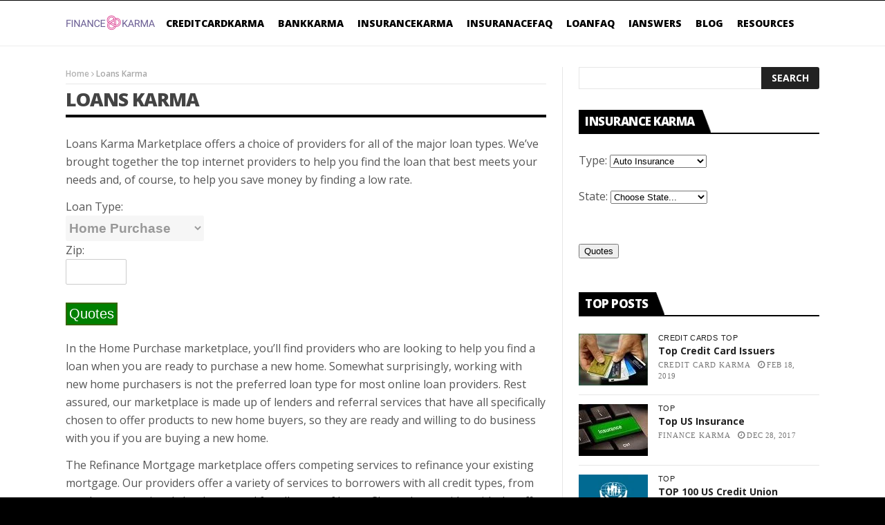

--- FILE ---
content_type: text/html; charset=UTF-8
request_url: https://www.financekarma.com/loan_quote
body_size: 45130
content:
<!DOCTYPE html>




<html lang="en-US" prefix="og: https://ogp.me/ns#"> 
<head>
<meta name="viewport" content="width=device-width, initial-scale=1.0">
<meta charset="UTF-8" />
<meta name="description" content="Loans Karma Marketplace offers a choice of providers for all of the major loan types. We&#039;ve brought together the top internet providers to help you find the"/>
<meta name="robots" content="follow, index, max-snippet:-1, max-video-preview:-1, max-image-preview:large"/>
<meta property="og:locale" content="en_US" />
<meta property="og:type" content="article" />
<meta property="og:title" content="Loan Rates From Loans Karma" />
<meta property="og:description" content="Loans Karma Marketplace offers a choice of providers for all of the major loan types. We&#039;ve brought together the top internet providers to help you find the" />
<meta property="og:url" content="https://www.financekarma.com/loan_quote/" />
<meta property="og:site_name" content="Finance Karma" />
<meta property="og:updated_time" content="2018-11-08T22:03:52-05:00" />
<meta property="article:published_time" content="2018-01-21T14:04:53-05:00" />
<meta property="article:modified_time" content="2018-11-08T22:03:52-05:00" />
<meta name="twitter:card" content="summary_large_image" />
<meta name="twitter:title" content="Loan Rates From Loans Karma" />
<meta name="twitter:description" content="Loans Karma Marketplace offers a choice of providers for all of the major loan types. We&#039;ve brought together the top internet providers to help you find the" />
<meta name="twitter:label1" content="Time to read" />
<meta name="twitter:data1" content="1 minute" />
<meta name="generator" content="WordPress 6.8.3" />
<meta name="generator" content="Site Kit by Google 1.171.0" />



<script id="bv-lazyload-images" data-cfasync="false" bv-exclude="true">var __defProp=Object.defineProperty;var __name=(target,value)=>__defProp(target,"name",{value,configurable:!0});var bv_lazyload_event_listener="load",bv_lazyload_events=["mousemove","click","keydown","wheel","touchmove","touchend"],bv_use_srcset_attr=!1,bv_style_observer,img_observer,picture_lazy_observer;bv_lazyload_event_listener=="load"?window.addEventListener("load",event=>{handle_lazyload_images()}):bv_lazyload_event_listener=="readystatechange"&&document.addEventListener("readystatechange",event=>{document.readyState==="interactive"&&handle_lazyload_images()});function add_lazyload_image_event_listeners(handle_lazyload_images2){bv_lazyload_events.forEach(function(event){document.addEventListener(event,handle_lazyload_images2,!0)})}__name(add_lazyload_image_event_listeners,"add_lazyload_image_event_listeners");function remove_lazyload_image_event_listeners(){bv_lazyload_events.forEach(function(event){document.removeEventListener(event,handle_lazyload_images,!0)})}__name(remove_lazyload_image_event_listeners,"remove_lazyload_image_event_listeners");function bv_replace_lazyloaded_image_url(element2){let src_value=element2.getAttribute("bv-data-src"),srcset_value=element2.getAttribute("bv-data-srcset"),currentSrc=element2.getAttribute("src");currentSrc&&currentSrc.startsWith("data:image/svg+xml")&&(bv_use_srcset_attr&&srcset_value&&element2.setAttribute("srcset",srcset_value),src_value&&element2.setAttribute("src",src_value))}__name(bv_replace_lazyloaded_image_url,"bv_replace_lazyloaded_image_url");function bv_replace_inline_style_image_url(element2){let bv_style_attr=element2.getAttribute("bv-data-style");if(console.log(bv_style_attr),bv_style_attr){let currentStyles=element2.getAttribute("style")||"",newStyle=currentStyles+(currentStyles?";":"")+bv_style_attr;element2.setAttribute("style",newStyle)}else console.log("BV_STYLE_ATTRIBUTE_NOT_FOUND : "+entry)}__name(bv_replace_inline_style_image_url,"bv_replace_inline_style_image_url");function handleLazyloadImages(entries){entries.map(entry2=>{entry2.isIntersecting&&(bv_replace_lazyloaded_image_url(entry2.target),img_observer.unobserve(entry2.target))})}__name(handleLazyloadImages,"handleLazyloadImages");function handleOnscreenInlineStyleImages(entries){entries.map(entry2=>{entry2.isIntersecting&&(bv_replace_inline_style_image_url(entry2.target),bv_style_observer.unobserve(entry2.target))})}__name(handleOnscreenInlineStyleImages,"handleOnscreenInlineStyleImages");function handlePictureTags(entries){entries.map(entry2=>{entry2.isIntersecting&&(bv_replace_picture_tag_url(entry2.target),picture_lazy_observer.unobserve(entry2.target))})}__name(handlePictureTags,"handlePictureTags");function bv_replace_picture_tag_url(element2){const child_elements=element2.children;for(let i=0;i<child_elements.length;i++){let child_elem=child_elements[i],_srcset=child_elem.getAttribute("bv-data-srcset"),_src=child_elem.getAttribute("bv-data-src");_srcset&&child_elem.setAttribute("srcset",_srcset),_src&&child_elem.setAttribute("src",_src),bv_replace_picture_tag_url(child_elem)}}__name(bv_replace_picture_tag_url,"bv_replace_picture_tag_url"),"IntersectionObserver"in window&&(bv_style_observer=new IntersectionObserver(handleOnscreenInlineStyleImages),img_observer=new IntersectionObserver(handleLazyloadImages),picture_lazy_observer=new IntersectionObserver(handlePictureTags));function handle_lazyload_images(){"IntersectionObserver"in window?(document.querySelectorAll(".bv-lazyload-bg-style").forEach(target_element=>{bv_style_observer.observe(target_element)}),document.querySelectorAll(".bv-lazyload-tag-img").forEach(img_element=>{img_observer.observe(img_element)}),document.querySelectorAll(".bv-lazyload-picture").forEach(picture_element=>{picture_lazy_observer.observe(picture_element)})):(document.querySelectorAll(".bv-lazyload-bg-style").forEach(target_element=>{bv_replace_inline_style_image_url(target_element)}),document.querySelectorAll(".bv-lazyload-tag-img").forEach(target_element=>{bv_replace_lazyloaded_image_url(target_element)}),document.querySelectorAll(".bv-lazyload-picture").forEach(picture_element=>{bv_replace_picture_tag_url(element)}))}__name(handle_lazyload_images,"handle_lazyload_images");
</script>

<script id="bv-dl-scripts-list" data-cfasync="false" bv-exclude="true">
var scriptAttrs = [{"attrs":{"data-no-defer":"1","data-ezscrex":"false","data-cfasync":false,"data-pagespeed-no-defer":"","data-cookieconsent":"ignore","defer":true,"bv_inline_delayed":true,"type":"text\/javascript","async":false},"bv_unique_id":"VTElELV9yB7BDyr3fGWL","reference":0},{"attrs":{"data-no-defer":"1","data-ezscrex":"false","data-cfasync":false,"data-pagespeed-no-defer":"","data-cookieconsent":"ignore","defer":true,"bv_inline_delayed":true,"type":"text\/javascript","async":false},"bv_unique_id":"xSW6to4mViXik7jMciw7","reference":1},{"attrs":{"type":"text\/javascript","defer":true,"data-cfasync":false,"bv_inline_delayed":true,"async":false},"bv_unique_id":"wNJpFmHL7kkUUOikZVMq","reference":2},{"attrs":{"type":"text\/javascript","id":"jquery-core-js-extra","defer":true,"data-cfasync":false,"async":false,"bv_inline_delayed":true},"bv_unique_id":"QxumkQPWHVgX4isfmM16","reference":3},{"attrs":{"type":"text\/javascript","src":"https:\/\/www.financekarma.com\/wp-content\/uploads\/al_opt_content\/SCRIPT\/www.financekarma.com\/.\/wp-includes\/js\/jquery\/696bf2b0d36f7325f33c5000\/696bf2b0d36f7325f33c5000-16cb9084c573484b0cbcd8b282b41204_jquery.min.js?ver=3.7.1","id":"jquery-core-js","defer":true,"data-cfasync":false,"async":false,"bv_inline_delayed":false},"bv_unique_id":"hlV0gEgTuwwTrdnZ4agC","reference":4},{"attrs":{"type":"text\/javascript","src":"https:\/\/www.financekarma.com\/wp-content\/uploads\/al_opt_content\/SCRIPT\/www.financekarma.com\/.\/wp-includes\/js\/jquery\/696bf2b0d36f7325f33c5000\/696bf2b0d36f7325f33c5000-9ffeb32e2d9efbf8f70caabded242267_jquery-migrate.min.js?ver=3.4.1","id":"jquery-migrate-js","defer":true,"data-cfasync":false,"async":false,"bv_inline_delayed":false},"bv_unique_id":"S1RA6kN4LfPzYfaz7Y3s","reference":5},{"attrs":{"type":"text\/javascript","src":"https:\/\/www.financekarma.com\/wp-content\/uploads\/al_opt_content\/SCRIPT\/www.financekarma.com\/.\/wp-content\/plugins\/cleantalk-spam-protect\/js\/696bf2b0d36f7325f33c5000\/696bf2b0d36f7325f33c5000-61d7565e741291605ffb54d6027106a1_apbct-public-bundle_gathering.min.js?ver=6.70.1_1766367846","id":"apbct-public-bundle_gathering.min-js-js","defer":true,"data-cfasync":false,"async":false,"bv_inline_delayed":false},"bv_unique_id":"xbZuYzjoC0857wgtwJIW","reference":6},{"attrs":{"type":"text\/javascript","src":"https:\/\/www.financekarma.com\/wp-content\/uploads\/al_opt_content\/SCRIPT\/www.financekarma.com\/.\/wp-content\/plugins\/wp-answers-plugin\/includes\/js\/696bf2b0d36f7325f33c5000\/696bf2b0d36f7325f33c5000-b5c01ae21229d52386101164d7b85385_jquery-3.2.1.js?ver=6.8.3","id":"jquery3_2_1_js-js","defer":true,"data-cfasync":false,"async":false,"bv_inline_delayed":false},"bv_unique_id":"3o9mneRJK9VJbGp9MxvY","reference":7},{"attrs":{"type":"text\/javascript","id":"questions_events_js-js-extra","defer":true,"data-cfasync":false,"bv_inline_delayed":true,"async":false},"bv_unique_id":"3mwLd1OGwYLjBdYvbn04","reference":8},{"attrs":{"type":"text\/javascript","src":"https:\/\/www.financekarma.com\/wp-content\/uploads\/al_opt_content\/SCRIPT\/www.financekarma.com\/.\/wp-content\/plugins\/wp-answers-plugin\/includes\/js\/696bf2b0d36f7325f33c5000\/696bf2b0d36f7325f33c5000-7e8dc6e20c134fd1f74f9cd05096935c_questions_events.js?ver=6.8.3","id":"questions_events_js-js","defer":true,"data-cfasync":false,"async":false,"bv_inline_delayed":false},"bv_unique_id":"AP1CiqCkqsjtYFCxybS6","reference":9},{"attrs":{"type":"text\/javascript","src":"https:\/\/www.googletagmanager.com\/gtag\/js?id=G-QV69V3Y3CM","id":"google_gtagjs-js","defer":true,"data-cfasync":false,"async":false,"bv_inline_delayed":false},"bv_unique_id":"ZIUiJjHSuxinGGx13Ubk","reference":10},{"attrs":{"type":"text\/javascript","id":"google_gtagjs-js-after","defer":true,"data-cfasync":false,"bv_inline_delayed":true,"async":false},"bv_unique_id":"Ld0ZO4qTfHM5lcPYrTF4","reference":11},{"attrs":{"defer":true,"data-cfasync":false,"bv_inline_delayed":true,"type":"text\/javascript","async":false},"bv_unique_id":"Z036k4DDE5aiWrlKu3qP","reference":12},{"attrs":{"src":"\/\/pagead2.googlesyndication.com\/pagead\/js\/adsbygoogle.js","defer":true,"data-cfasync":false,"async":false,"bv_inline_delayed":false},"bv_unique_id":"SAJ20FifZwVGxG11tq9J","reference":13},{"attrs":{"defer":true,"data-cfasync":false,"bv_inline_delayed":true,"type":"text\/javascript","async":false},"bv_unique_id":"Rd6aZG8AyyPnfw8AdfcS","reference":14},{"attrs":{"defer":true,"data-cfasync":false,"bv_inline_delayed":true,"type":"text\/javascript","async":false},"bv_unique_id":"NEV5qyL2TCFX46ub24kd","reference":15},{"attrs":{"defer":true,"data-cfasync":false,"bv_inline_delayed":true,"type":"text\/javascript","async":false},"bv_unique_id":"rhXsjpP8h49pKzIM3cdg","reference":16},{"attrs":{"defer":true,"data-cfasync":false,"bv_inline_delayed":true,"type":"text\/javascript","async":false},"bv_unique_id":"ROZhI22P55BN03808dAy","reference":17},{"attrs":{"type":"text\/javascript","defer":true,"data-cfasync":false,"bv_inline_delayed":true,"async":false},"bv_unique_id":"dFx5vZpqk5FG3Fj36s9g","reference":18},{"attrs":{"type":"text\/javascript","defer":true,"data-cfasync":false,"bv_inline_delayed":true,"async":false},"bv_unique_id":"7c05JSIMZ9u08FVnvRbt","reference":19},{"attrs":{"type":"text\/javascript","defer":true,"data-cfasync":false,"bv_inline_delayed":true,"async":false},"bv_unique_id":"6TSwgSGu1e94MSajmeqE","reference":20},{"attrs":{"type":"text\/javascript","defer":true,"data-cfasync":false,"bv_inline_delayed":true,"async":false},"bv_unique_id":"JmRGX9SBjjEM7B0t7a11","reference":21},{"attrs":{"type":"text\/javascript","defer":true,"data-cfasync":false,"bv_inline_delayed":true,"async":false},"bv_unique_id":"njsyt5uMRneYlHxIXmuC","reference":22},{"attrs":{"type":"text\/javascript","defer":true,"data-cfasync":false,"bv_inline_delayed":true,"async":false},"bv_unique_id":"uRG43Bd3lwnt9joA3Cdn","reference":23},{"attrs":{"type":"text\/javascript","src":"https:\/\/www.financekarma.com\/wp-content\/uploads\/al_opt_content\/SCRIPT\/www.financekarma.com\/.\/wp-content\/plugins\/aqua-page-builder\/assets\/javascripts\/696bf2b0d36f7325f33c5000\/696bf2b0d36f7325f33c5000-b79d552c099a2ea3e08bdb3a5c613e78_aqpb-view.js?ver=1768679563","id":"aqpb-view-js-js","defer":true,"data-cfasync":false,"async":false,"bv_inline_delayed":false},"bv_unique_id":"TkFQzWHnFz5X5zoGokK3","reference":24},{"attrs":{"type":"text\/javascript","src":"https:\/\/www.financekarma.com\/wp-content\/uploads\/al_opt_content\/SCRIPT\/www.financekarma.com\/.\/wp-content\/plugins\/structured-content\/dist\/696bf2b0d36f7325f33c5000\/696bf2b0d36f7325f33c5000-b51fc9365d3f87de704ef73c78dd6184_app.build.js?ver=1.7.0","id":"structured-content-frontend-js","defer":true,"data-cfasync":false,"async":false,"bv_inline_delayed":false},"bv_unique_id":"kQWmu7U6ThbSY0gVnyzX","reference":25},{"attrs":{"type":"text\/javascript","id":"jm_like_post-js-extra","defer":true,"data-cfasync":false,"bv_inline_delayed":true,"async":false},"bv_unique_id":"iFNIAhAkcLmCyYD0o5Gi","reference":26},{"attrs":{"type":"text\/javascript","src":"https:\/\/www.financekarma.com\/wp-content\/uploads\/al_opt_content\/SCRIPT\/www.financekarma.com\/.\/wp-content\/themes\/nanomag\/js\/696bf2b0d36f7325f33c5000\/696bf2b0d36f7325f33c5000-b2829fbf0cd2dba736e4ab117be1375a_post-like.js?ver=1.0","id":"jm_like_post-js","defer":true,"data-cfasync":false,"async":false,"bv_inline_delayed":false},"bv_unique_id":"vG0fa0wLreHmXRA0zzjK","reference":27},{"attrs":{"type":"text\/javascript","src":"https:\/\/www.financekarma.com\/wp-content\/uploads\/al_opt_content\/SCRIPT\/www.financekarma.com\/.\/wp-includes\/js\/jquery\/ui\/696bf2b0d36f7325f33c5000\/696bf2b0d36f7325f33c5000-6bdd4dca7cb09218e1860e6e0ca8a823_effect.min.js?ver=1.13.3","id":"jquery-effects-core-js","defer":true,"data-cfasync":false,"async":false,"bv_inline_delayed":false},"bv_unique_id":"mcBFn9ULOa2eC0fc34uk","reference":28},{"attrs":{"type":"text\/javascript","src":"https:\/\/www.financekarma.com\/wp-content\/uploads\/al_opt_content\/SCRIPT\/www.financekarma.com\/.\/wp-includes\/js\/jquery\/ui\/696bf2b0d36f7325f33c5000\/696bf2b0d36f7325f33c5000-d1ffc66dd708f7380284f4a6eaa72bd6_effect-slide.min.js?ver=1.13.3","id":"jquery-effects-slide-js","defer":true,"data-cfasync":false,"async":false,"bv_inline_delayed":false},"bv_unique_id":"vPPYhbcIiUFW4XL6Kpx7","reference":29},{"attrs":{"type":"text\/javascript","src":"https:\/\/www.financekarma.com\/wp-content\/uploads\/al_opt_content\/SCRIPT\/www.financekarma.com\/.\/wp-includes\/js\/jquery\/ui\/696bf2b0d36f7325f33c5000\/696bf2b0d36f7325f33c5000-64e76cbd1edb9629eddc537e047cd84c_effect-highlight.min.js?ver=1.13.3","id":"jquery-effects-highlight-js","defer":true,"data-cfasync":false,"async":false,"bv_inline_delayed":false},"bv_unique_id":"l2b35vS9MSx7jkkCG0XO","reference":30},{"attrs":{"type":"text\/javascript","src":"https:\/\/www.financekarma.com\/wp-content\/uploads\/al_opt_content\/SCRIPT\/www.financekarma.com\/.\/wp-includes\/js\/jquery\/ui\/696bf2b0d36f7325f33c5000\/696bf2b0d36f7325f33c5000-0edb52e6332aa60cb6a38d303a4f68b4_effect-fold.min.js?ver=1.13.3","id":"jquery-effects-fold-js","defer":true,"data-cfasync":false,"async":false,"bv_inline_delayed":false},"bv_unique_id":"tadih592RcVl9y7sgKio","reference":31},{"attrs":{"type":"text\/javascript","src":"https:\/\/www.financekarma.com\/wp-content\/uploads\/al_opt_content\/SCRIPT\/www.financekarma.com\/.\/wp-includes\/js\/jquery\/ui\/696bf2b0d36f7325f33c5000\/696bf2b0d36f7325f33c5000-b045121a36d5ee0879462864e20edf9d_effect-blind.min.js?ver=1.13.3","id":"jquery-effects-blind-js","defer":true,"data-cfasync":false,"async":false,"bv_inline_delayed":false},"bv_unique_id":"SfT1y50VJRsRilj1HbZU","reference":32},{"attrs":{"type":"text\/javascript","src":"https:\/\/www.financekarma.com\/wp-content\/uploads\/al_opt_content\/SCRIPT\/www.financekarma.com\/.\/wp-content\/plugins\/bg-showhide-plus-faq\/assets\/js\/696bf2b0d36f7325f33c5000\/696bf2b0d36f7325f33c5000-ca9a11ad21d0b28ea591e4076baaab93_bg-show-hide-pro.js?ver=6.8.3","id":"bg-show-hide-pro-script-js","defer":true,"data-cfasync":false,"async":false,"bv_inline_delayed":false},"bv_unique_id":"l4rbbJUjYTOO8tOMCz7e","reference":33},{"attrs":{"type":"text\/javascript","id":"wpil-frontend-script-js-extra","defer":true,"data-cfasync":false,"async":false,"bv_inline_delayed":true},"bv_unique_id":"zSZO5NWrncF9alEJhPnU","reference":34},{"attrs":{"type":"text\/javascript","src":"https:\/\/www.financekarma.com\/wp-content\/uploads\/al_opt_content\/SCRIPT\/www.financekarma.com\/.\/wp-content\/plugins\/link-whisper\/js\/696bf2b0d36f7325f33c5000\/696bf2b0d36f7325f33c5000-d9a30605c441336d4af052e900000fb8_frontend.min.js?ver=1766367125","id":"wpil-frontend-script-js","defer":true,"data-cfasync":false,"async":false,"bv_inline_delayed":false},"bv_unique_id":"VsJFMKK8OZ7UclQ8SeM1","reference":35},{"attrs":{"type":"text\/javascript","src":"https:\/\/www.financekarma.com\/wp-content\/uploads\/al_opt_content\/SCRIPT\/www.financekarma.com\/.\/wp-content\/themes\/nanomag\/js\/696bf2b0d36f7325f33c5000\/696bf2b0d36f7325f33c5000-de4b118ebe01f34e4347e2de0f17e7f2_marquee.js?ver=1.7","id":"marquee-js","defer":true,"data-cfasync":false,"async":false,"bv_inline_delayed":false},"bv_unique_id":"SDzHZpkb3TdbumFtKkUT","reference":36},{"attrs":{"type":"text\/javascript","src":"https:\/\/www.financekarma.com\/wp-content\/uploads\/al_opt_content\/SCRIPT\/www.financekarma.com\/.\/wp-content\/themes\/nanomag\/js\/696bf2b0d36f7325f33c5000\/696bf2b0d36f7325f33c5000-c37485996cb0cdd35bdfe4e6fcc41ee6_superfish.js?ver=1.7","id":"superfish-js","defer":true,"data-cfasync":false,"async":false,"bv_inline_delayed":false},"bv_unique_id":"WR0Y8tWzsM4ZwnH5XZdt","reference":37},{"attrs":{"type":"text\/javascript","src":"https:\/\/www.financekarma.com\/wp-content\/uploads\/al_opt_content\/SCRIPT\/www.financekarma.com\/.\/wp-content\/themes\/nanomag\/js\/696bf2b0d36f7325f33c5000\/696bf2b0d36f7325f33c5000-1d01c70134241dcd575a631ab405476e_owl.carousel.js?ver=1.7","id":"owl-carousel-js","defer":true,"data-cfasync":false,"async":false,"bv_inline_delayed":false},"bv_unique_id":"ATgnYocs8OFmlINiZqyD","reference":38},{"attrs":{"type":"text\/javascript","src":"https:\/\/www.financekarma.com\/wp-content\/uploads\/al_opt_content\/SCRIPT\/www.financekarma.com\/.\/wp-content\/themes\/nanomag\/js\/696bf2b0d36f7325f33c5000\/696bf2b0d36f7325f33c5000-ca2c102ec400df81d18b3fcea26de7a8_jquery.pageslide.min.js?ver=1.7","id":"pageslide-js","defer":true,"data-cfasync":false,"async":false,"bv_inline_delayed":false},"bv_unique_id":"go3ZnCjZxmB4vY9KLjdg","reference":39},{"attrs":{"type":"text\/javascript","src":"https:\/\/www.financekarma.com\/wp-content\/uploads\/al_opt_content\/SCRIPT\/www.financekarma.com\/.\/wp-includes\/js\/696bf2b0d36f7325f33c5000\/696bf2b0d36f7325f33c5000-6823120876c9afc8929418c9a6f8e343_imagesloaded.min.js?ver=5.0.0","id":"imagesloaded-js","defer":true,"data-cfasync":false,"async":false,"bv_inline_delayed":false},"bv_unique_id":"f16gErPPh58526jlpD0R","reference":40},{"attrs":{"type":"text\/javascript","src":"https:\/\/www.financekarma.com\/wp-content\/uploads\/al_opt_content\/SCRIPT\/www.financekarma.com\/.\/wp-includes\/js\/696bf2b0d36f7325f33c5000\/696bf2b0d36f7325f33c5000-3b3fc826e58fc554108e4a651c9c7848_masonry.min.js?ver=4.2.2","id":"masonry-js","defer":true,"data-cfasync":false,"async":false,"bv_inline_delayed":false},"bv_unique_id":"E6qJZODhD3hbAe6pF1pj","reference":41},{"attrs":{"type":"text\/javascript","src":"https:\/\/www.financekarma.com\/wp-content\/uploads\/al_opt_content\/SCRIPT\/www.financekarma.com\/.\/wp-content\/themes\/nanomag\/js\/696bf2b0d36f7325f33c5000\/696bf2b0d36f7325f33c5000-d72750533cca769c8d25a0e421d8db36_mediaelement-and-player.min.js?ver=1.7","id":"mediaelement-and-player-js","defer":true,"data-cfasync":false,"async":false,"bv_inline_delayed":false},"bv_unique_id":"hC0VFJXXnfHHClpW54eJ","reference":42},{"attrs":{"type":"text\/javascript","src":"https:\/\/www.financekarma.com\/wp-content\/uploads\/al_opt_content\/SCRIPT\/www.financekarma.com\/.\/wp-content\/themes\/nanomag\/js\/696bf2b0d36f7325f33c5000\/696bf2b0d36f7325f33c5000-1bff5b0f60dc94de923523169fea2aba_fluidvids.js?ver=1.7","id":"fluidvids-js","defer":true,"data-cfasync":false,"async":false,"bv_inline_delayed":false},"bv_unique_id":"FZMUlY3xe94wmEMakV2D","reference":43},{"attrs":{"type":"text\/javascript","src":"https:\/\/www.financekarma.com\/wp-content\/uploads\/al_opt_content\/SCRIPT\/www.financekarma.com\/.\/wp-content\/themes\/nanomag\/js\/696bf2b0d36f7325f33c5000\/696bf2b0d36f7325f33c5000-733b063084dcf5e23380359be3734c57_jquery.stickit.js?ver=1.7","id":"stickit-js","defer":true,"data-cfasync":false,"async":false,"bv_inline_delayed":false},"bv_unique_id":"rao3hXqiPwsj7fwkK3Ws","reference":44},{"attrs":{"type":"text\/javascript","src":"https:\/\/www.financekarma.com\/wp-content\/uploads\/al_opt_content\/SCRIPT\/www.financekarma.com\/.\/wp-content\/themes\/nanomag\/js\/696bf2b0d36f7325f33c5000\/696bf2b0d36f7325f33c5000-0e437de02373063b78d457b5a861578f_waypoints.min.js?ver=1.7","id":"waypoints-js","defer":true,"data-cfasync":false,"async":false,"bv_inline_delayed":false},"bv_unique_id":"qh1p1jAQIeDQtCox4jnv","reference":45},{"attrs":{"type":"text\/javascript","src":"https:\/\/www.financekarma.com\/wp-content\/uploads\/al_opt_content\/SCRIPT\/www.financekarma.com\/.\/wp-content\/themes\/nanomag\/js\/696bf2b0d36f7325f33c5000\/696bf2b0d36f7325f33c5000-c3f332fae828aa23cf0bf421585f05d7_jquery.infinitescroll.min.js?ver=1.7","id":"infinitescroll-js","defer":true,"data-cfasync":false,"async":false,"bv_inline_delayed":false},"bv_unique_id":"Yf4HtSh76m4d5Lv4Vx9C","reference":46},{"attrs":{"type":"text\/javascript","src":"https:\/\/www.financekarma.com\/wp-content\/uploads\/al_opt_content\/SCRIPT\/www.financekarma.com\/.\/wp-content\/themes\/nanomag\/js\/696bf2b0d36f7325f33c5000\/696bf2b0d36f7325f33c5000-4e233b0ef0fe85910ae652fe1134cb57_jquery.slimscroll.min.js?ver=1.7","id":"slimscroll-js","defer":true,"data-cfasync":false,"async":false,"bv_inline_delayed":false},"bv_unique_id":"xs6sPSItAFra0GSzKp4t","reference":47},{"attrs":{"type":"text\/javascript","src":"https:\/\/www.financekarma.com\/wp-content\/uploads\/al_opt_content\/SCRIPT\/www.financekarma.com\/.\/wp-content\/themes\/nanomag\/js\/696bf2b0d36f7325f33c5000\/696bf2b0d36f7325f33c5000-14506ae864bec158a94e6a19737a57bd_jquery.knob.js?ver=1.7","id":"knob-js","defer":true,"data-cfasync":false,"async":false,"bv_inline_delayed":false},"bv_unique_id":"OCmE9OVYddE6woA6I2tL","reference":48},{"attrs":{"type":"text\/javascript","src":"https:\/\/www.financekarma.com\/wp-content\/uploads\/al_opt_content\/SCRIPT\/www.financekarma.com\/.\/wp-content\/themes\/nanomag\/js\/696bf2b0d36f7325f33c5000\/696bf2b0d36f7325f33c5000-697d69a48e5356f7106e38c09f7f19e0_jquery.bxslider.min.js?ver=1.7","id":"bxslider-js","defer":true,"data-cfasync":false,"async":false,"bv_inline_delayed":false},"bv_unique_id":"7wSwit1HNu9N9SxPVkbf","reference":49},{"attrs":{"type":"text\/javascript","src":"https:\/\/www.financekarma.com\/wp-content\/uploads\/al_opt_content\/SCRIPT\/www.financekarma.com\/.\/wp-content\/themes\/nanomag\/js\/696bf2b0d36f7325f33c5000\/696bf2b0d36f7325f33c5000-15db16c7445c4632618a0cb1120cfea8_user-rating.js?ver=1.7","id":"user-rating-js","defer":true,"data-cfasync":false,"async":false,"bv_inline_delayed":false},"bv_unique_id":"2255fe30ycBw5RwKf5Lb","reference":50},{"attrs":{"type":"text\/javascript","src":"https:\/\/www.financekarma.com\/wp-content\/uploads\/al_opt_content\/SCRIPT\/www.financekarma.com\/.\/wp-content\/themes\/nanomag\/js\/696bf2b0d36f7325f33c5000\/696bf2b0d36f7325f33c5000-c3af765e4e92461d7a695b88a487534e_custom.js?ver=1.7","id":"nanomag_custom-js","defer":true,"data-cfasync":false,"async":false,"bv_inline_delayed":false},"bv_unique_id":"7av8Mkl6HkCH1F61GsCd","reference":51},{"attrs":{"type":"text\/javascript","src":"https:\/\/www.financekarma.com\/wp-content\/uploads\/al_opt_content\/SCRIPT\/www.financekarma.com\/.\/wp-includes\/js\/696bf2b0d36f7325f33c5000\/696bf2b0d36f7325f33c5000-8c0498e2f1f7a684a8d2a3feb934b64b_hoverIntent.min.js?ver=1.10.2","id":"hoverIntent-js","defer":true,"data-cfasync":false,"async":false,"bv_inline_delayed":false},"bv_unique_id":"Hic3Q1KIBy19xjManM4r","reference":52},{"attrs":{"type":"text\/javascript","src":"https:\/\/www.financekarma.com\/wp-content\/uploads\/al_opt_content\/SCRIPT\/www.financekarma.com\/.\/wp-content\/plugins\/megamenu\/js\/696bf2b0d36f7325f33c5000\/696bf2b0d36f7325f33c5000-9262d5f4040ea742a84a6dd5a4c472a7_maxmegamenu.js?ver=3.7","id":"megamenu-js","defer":true,"data-cfasync":false,"async":false,"bv_inline_delayed":false},"bv_unique_id":"lRbup964uTwSHjY2dpQB","reference":53},{"attrs":{"type":"text\/javascript","id":"gdpr-cookie-consent-tcf-js-extra","defer":true,"data-cfasync":false,"bv_inline_delayed":true,"async":false},"bv_unique_id":"rvos01zb0VCh1tJ4QMmz","reference":54},{"attrs":{"type":"text\/javascript","id":"gdpr-cookie-consent-js-extra","defer":true,"data-cfasync":false,"bv_inline_delayed":true,"async":false},"bv_unique_id":"EzKUnH74ZGtdszkVDenK","reference":57},{"attrs":{"src":"https:\/\/www.googletagmanager.com\/gtag\/js?id=UA-111580252-1","defer":true,"data-cfasync":false,"async":false,"bv_inline_delayed":false},"bv_unique_id":"NOCsTo4X817irkzMZF7b","reference":59},{"attrs":{"defer":true,"data-cfasync":false,"bv_inline_delayed":true,"type":"text\/javascript","async":false},"bv_unique_id":"ag8ZDKFExF3CJaHZL7ft","reference":60},{"attrs":{"type":"text\/javascript","defer":true,"data-cfasync":false,"bv_inline_delayed":true,"async":false},"bv_unique_id":"WumiSfRMC1XInbwVsVZQ","reference":61},{"attrs":{"type":"text\/javascript","src":"https:\/\/www.statcounter.com\/counter\/counter.js","defer":true,"data-cfasync":false,"async":false,"bv_inline_delayed":false},"bv_unique_id":"qjyG23M25x0Gjlm2xOl7","reference":62},{"attrs":{"type":"text\/javascript","defer":true,"src":"https:\/\/www.financekarma.com\/wp-content\/uploads\/al_opt_content\/SCRIPT\/www.financekarma.com\/.\/wp-content\/plugins\/gdpr-cookie-consent\/admin\/js\/vue\/696bf2b0d36f7325f33c5000\/696bf2b0d36f7325f33c5000-0abc45bdd56ab25455e0e3ff3078b265_gdpr-cookie-consent-admin-tcstring.js?ver=4.1.2","id":"gdpr-cookie-consent-tcf-js","data-cfasync":false,"async":false,"bv_inline_delayed":false,"is_first_defer_element":true},"bv_unique_id":"HMs914CNkdI5clUPSVPu","reference":55},{"attrs":{"type":"text\/javascript","defer":true,"src":"https:\/\/www.financekarma.com\/wp-content\/uploads\/al_opt_content\/SCRIPT\/www.financekarma.com\/.\/wp-content\/plugins\/gdpr-cookie-consent\/public\/js\/bootstrap\/696bf2b0d36f7325f33c5000\/696bf2b0d36f7325f33c5000-387f2fc293d037af09d1e2c7e532a34b_bootstrap.bundle.js?ver=4.1.2","id":"gdpr-cookie-consent-bootstrap-js-js","data-cfasync":false,"async":false,"bv_inline_delayed":false},"bv_unique_id":"zJoYyMy16S1pytxWlIYo","reference":56},{"attrs":{"type":"text\/javascript","defer":true,"src":"https:\/\/www.financekarma.com\/wp-content\/uploads\/al_opt_content\/SCRIPT\/www.financekarma.com\/.\/wp-content\/plugins\/gdpr-cookie-consent\/public\/js\/696bf2b0d36f7325f33c5000\/696bf2b0d36f7325f33c5000-5d02ec0496d43bbaf53575d65a775ff4_gdpr-cookie-consent-public.min.js?ver=4.1.2","id":"gdpr-cookie-consent-js","data-cfasync":false,"async":false,"bv_inline_delayed":false},"bv_unique_id":"JBRdP3EH09pMF1xHg9Oc","reference":58},{"attrs":{"src":"data:text\/javascript;base64, [base64]","id":"bv-trigger-listener","type":"text\/javascript","defer":true,"async":false},"bv_unique_id":"d6fe9c24159ed4a27d224d91c70f8fdc","reference":100000000}];
</script>
<script id="bv-web-worker" type="javascript/worker" data-cfasync="false" bv-exclude="true">var __defProp=Object.defineProperty;var __name=(target,value)=>__defProp(target,"name",{value,configurable:!0});self.onmessage=function(e){var counter=e.data.fetch_urls.length;e.data.fetch_urls.forEach(function(fetch_url){loadUrl(fetch_url,function(){console.log("DONE: "+fetch_url),counter=counter-1,counter===0&&self.postMessage({status:"SUCCESS"})})})};async function loadUrl(fetch_url,callback){try{var request=new Request(fetch_url,{mode:"no-cors",redirect:"follow"});await fetch(request),callback()}catch(fetchError){console.log("Fetch Error loading URL:",fetchError);try{var xhr=new XMLHttpRequest;xhr.onerror=callback,xhr.onload=callback,xhr.responseType="blob",xhr.open("GET",fetch_url,!0),xhr.send()}catch(xhrError){console.log("XHR Error loading URL:",xhrError),callback()}}}__name(loadUrl,"loadUrl");
</script>
<script id="bv-web-worker-handler" data-cfasync="false" bv-exclude="true">var __defProp=Object.defineProperty;var __name=(target,value)=>__defProp(target,"name",{value,configurable:!0});if(typeof scriptAttrs<"u"&&Array.isArray(scriptAttrs)&&scriptAttrs.length>0){const lastElement=scriptAttrs[scriptAttrs.length-1];if(lastElement.attrs&&lastElement.attrs.id==="bv-trigger-listener"){var bv_custom_ready_state_value="loading";Object.defineProperty(document,"readyState",{get:__name(function(){return bv_custom_ready_state_value},"get"),set:__name(function(){},"set")})}}if(typeof scriptAttrs>"u"||!Array.isArray(scriptAttrs))var scriptAttrs=[];if(typeof linkStyleAttrs>"u"||!Array.isArray(linkStyleAttrs))var linkStyleAttrs=[];function isMobileDevice(){return window.innerWidth<=500}__name(isMobileDevice,"isMobileDevice");var js_dom_loaded=!1;document.addEventListener("DOMContentLoaded",()=>{js_dom_loaded=!0});const EVENTS=["mousemove","click","keydown","wheel","touchmove","touchend"];var scriptUrls=[],styleUrls=[],bvEventCalled=!1,workerFinished=!1,functionExec=!1,scriptsInjected=!1,stylesInjected=!1,bv_load_event_fired=!1,autoInjectTimerStarted=!1;const BV_AUTO_INJECT_ENABLED=!0,BV_DESKTOP_AUTO_INJECT_DELAY=1e3,BV_MOBILE_AUTO_INJECT_DELAY=1e4,BV_WORKER_TIMEOUT_DURATION=3e3;scriptAttrs.forEach((scriptAttr,index)=>{scriptAttr.attrs.src&&!scriptAttr.attrs.src.includes("data:text/javascript")&&(scriptUrls[index]=scriptAttr.attrs.src)}),linkStyleAttrs.forEach((linkAttr,index)=>{styleUrls[index]=linkAttr.attrs.href});var fetchUrls=scriptUrls.concat(styleUrls);function addEventListeners(bvEventHandler2){EVENTS.forEach(function(event){document.addEventListener(event,bvEventFired,!0),document.addEventListener(event,bvEventHandler2,!0)})}__name(addEventListeners,"addEventListeners");function removeEventListeners(){EVENTS.forEach(function(event){document.removeEventListener(event,bvEventHandler,!0)})}__name(removeEventListeners,"removeEventListeners");function bvEventFired(){bvEventCalled||(bvEventCalled=!0,workerFinished=!0)}__name(bvEventFired,"bvEventFired");function bvGetElement(attributes,element){Object.keys(attributes).forEach(function(attr){attr==="async"?element.async=attributes[attr]:attr==="innerHTML"?element.innerHTML=atob(attributes[attr]):element.setAttribute(attr,attributes[attr])})}__name(bvGetElement,"bvGetElement");function bvAddElement(attr,element){var attributes=attr.attrs;if(attributes.bv_inline_delayed){let bvScriptId=attr.bv_unique_id,bvScriptElement=document.querySelector("[bv_unique_id='"+bvScriptId+"']");bvScriptElement?(!attributes.innerHTML&&!attributes.src&&bvScriptElement.textContent.trim()!==""&&(attributes.src="data:text/javascript;base64, "+btoa(unescape(encodeURIComponent(bvScriptElement.textContent)))),bvGetElement(attributes,element),bvScriptElement.after(element)):console.log(`Script not found for ${bvScriptId}`)}else{bvGetElement(attributes,element);var templateId=attr.bv_unique_id,targetElement=document.querySelector("[id='"+templateId+"']");targetElement&&targetElement.after(element)}}__name(bvAddElement,"bvAddElement");function injectStyles(){if(stylesInjected){console.log("Styles already injected, skipping");return}stylesInjected=!0,document.querySelectorAll('style[type="bv_inline_delayed_css"], template[id]').forEach(element=>{if(element.tagName.toLowerCase()==="style"){var new_style=document.createElement("style");new_style.type="text/css",new_style.textContent=element.textContent,element.after(new_style),new_style.parentNode?element.remove():console.log("PARENT NODE NOT FOUND")}else if(element.tagName.toLowerCase()==="template"){var templateId=element.id,linkStyleAttr=linkStyleAttrs.find(attr=>attr.bv_unique_id===templateId);if(linkStyleAttr){var link=document.createElement("link");bvAddElement(linkStyleAttr,link),element.parentNode&&element.parentNode.replaceChild(link,element),console.log("EXTERNAL STYLE ADDED")}else console.log(`No linkStyleAttr found for template ID ${templateId}`)}}),linkStyleAttrs.forEach((linkStyleAttr,index)=>{console.log("STYLE ADDED");var element=document.createElement("link");bvAddElement(linkStyleAttr,element)})}__name(injectStyles,"injectStyles");function injectScripts(){if(scriptsInjected){console.log("Scripts already injected, skipping");return}scriptsInjected=!0;let last_script_element;scriptAttrs.forEach((scriptAttr,index)=>{if(bv_custom_ready_state_value==="loading"&&scriptAttr.attrs&&scriptAttr.attrs.is_first_defer_element===!0)if(last_script_element){const readyStateScript=document.createElement("script");readyStateScript.src="data:text/javascript;base64, "+btoa(unescape(encodeURIComponent("bv_custom_ready_state_value = 'interactive';"))),readyStateScript.async=!1,last_script_element.after(readyStateScript)}else bv_custom_ready_state_value="interactive",console.log('Ready state manually set to "interactive"');console.log("JS ADDED");var element=document.createElement("script");last_script_element=element,bvAddElement(scriptAttr,element)})}__name(injectScripts,"injectScripts");function bvEventHandler(){console.log("EVENT FIRED"),js_dom_loaded&&bvEventCalled&&workerFinished&&!functionExec&&(functionExec=!0,injectStyles(),injectScripts(),removeEventListeners())}__name(bvEventHandler,"bvEventHandler");function autoInjectScriptsAfterLoad(){js_dom_loaded&&workerFinished&&!scriptsInjected&&!stylesInjected&&(console.log("Auto-injecting styles and scripts after timer"),injectStyles(),injectScripts())}__name(autoInjectScriptsAfterLoad,"autoInjectScriptsAfterLoad");function startAutoInjectTimer(){if(BV_AUTO_INJECT_ENABLED&&!autoInjectTimerStarted&&bv_load_event_fired&&!bvEventCalled){autoInjectTimerStarted=!0;var delay=isMobileDevice()?BV_MOBILE_AUTO_INJECT_DELAY:BV_DESKTOP_AUTO_INJECT_DELAY;console.log("Starting auto-inject timer with delay: "+delay+"ms"),setTimeout(function(){autoInjectScriptsAfterLoad()},delay)}}__name(startAutoInjectTimer,"startAutoInjectTimer"),addEventListeners(bvEventHandler);var requestObject=window.URL||window.webkitURL,bvWorker=new Worker(requestObject.createObjectURL(new Blob([document.getElementById("bv-web-worker").textContent],{type:"text/javascript"})));bvWorker.onmessage=function(e){e.data.status==="SUCCESS"&&(console.log("WORKER_FINISHED"),workerFinished=!0,bvEventHandler(),startAutoInjectTimer())},addEventListener("load",()=>{bvEventHandler(),bv_call_fetch_urls(),bv_load_event_fired=!0});function bv_call_fetch_urls(){!bv_load_event_fired&&!workerFinished&&(bvWorker.postMessage({fetch_urls:fetchUrls}),bv_initiate_worker_timer())}__name(bv_call_fetch_urls,"bv_call_fetch_urls"),setTimeout(function(){bv_call_fetch_urls()},5e3);function bv_initiate_worker_timer(){setTimeout(function(){workerFinished||(console.log("WORKER_TIMEDOUT"),workerFinished=!0,bvWorker.terminate()),bvEventHandler(),startAutoInjectTimer()},BV_WORKER_TIMEOUT_DURATION)}__name(bv_initiate_worker_timer,"bv_initiate_worker_timer");
</script>

      
	
   
        
           
        
                    <link rel="shortcut icon" href="https://www.financekarma.com/wp-content/themes/nanomag/img/favicon.png" type="image/x-icon" />       
    
	<style>img:is([sizes="auto" i], [sizes^="auto," i]) { contain-intrinsic-size: 3000px 1500px }</style>
	
            <script type="bv_inline_delayed_js" bv_unique_id="VTElELV9yB7BDyr3fGWL" data-no-defer="1" data-ezscrex="false" data-cfasync="" data-pagespeed-no-defer="" data-cookieconsent="ignore" defer="1" bv_inline_delayed="1" async="">var ctPublicFunctions = {"_ajax_nonce":"8b82c6162d","_rest_nonce":"7ab807cc1d","_ajax_url":"\/wp-admin\/admin-ajax.php","_rest_url":"https:\/\/www.financekarma.com\/wp-json\/","data__cookies_type":"native","data__ajax_type":"admin_ajax","data__bot_detector_enabled":0,"data__frontend_data_log_enabled":1,"cookiePrefix":"","wprocket_detected":false,"host_url":"www.financekarma.com","text__ee_click_to_select":"Click to select the whole data","text__ee_original_email":"The complete one is","text__ee_got_it":"Got it","text__ee_blocked":"Blocked","text__ee_cannot_connect":"Cannot connect","text__ee_cannot_decode":"Can not decode email. Unknown reason","text__ee_email_decoder":"CleanTalk email decoder","text__ee_wait_for_decoding":"The magic is on the way!","text__ee_decoding_process":"Please wait a few seconds while we decode the contact data."}</script>
        
            <script type="bv_inline_delayed_js" bv_unique_id="xSW6to4mViXik7jMciw7" data-no-defer="1" data-ezscrex="false" data-cfasync="" data-pagespeed-no-defer="" data-cookieconsent="ignore" defer="1" bv_inline_delayed="1" async="">var ctPublic = {"_ajax_nonce":"8b82c6162d","settings__forms__check_internal":0,"settings__forms__check_external":0,"settings__forms__force_protection":0,"settings__forms__search_test":1,"settings__forms__wc_add_to_cart":0,"settings__data__bot_detector_enabled":0,"settings__sfw__anti_crawler":1,"blog_home":"https:\/\/www.financekarma.com\/","pixel__setting":"3","pixel__enabled":true,"pixel__url":"https:\/\/moderate6-v4.cleantalk.org\/pixel\/3c45cb0c7627b4dd118d353671bcfe26.gif","data__email_check_before_post":1,"data__email_check_exist_post":0,"data__cookies_type":"native","data__key_is_ok":true,"data__visible_fields_required":true,"wl_brandname":"Anti-Spam by CleanTalk","wl_brandname_short":"CleanTalk","ct_checkjs_key":"91f63ee995b765b957f14c6b35aee14f2bda1fe00e9beba3cb94f018b8c3355f","emailEncoderPassKey":"4de5f916305f5612b58412a2633e9512","bot_detector_forms_excluded":"W10=","advancedCacheExists":true,"varnishCacheExists":false,"wc_ajax_add_to_cart":false}</script>
        

<title>Loan Rates From Loans Karma</title>


<link rel="canonical" href="https://www.financekarma.com/loan_quote/" />














<script type="application/ld+json" class="rank-math-schema-pro">{"@context":"https://schema.org","@graph":[{"@type":"Organization","@id":"https://www.financekarma.com/#organization","name":"Finance Karma","url":"https://www.financekarma.com","logo":{"@type":"ImageObject","@id":"https://www.financekarma.com/#logo","url":"https://www.financekarma.com/wp-content/uploads/2017/11/logo-1.png","contentUrl":"https://www.financekarma.com/wp-content/uploads/2017/11/logo-1.png","caption":"Finance Karma","inLanguage":"en-US","width":"260","height":"50"}},{"@type":"WebSite","@id":"https://www.financekarma.com/#website","url":"https://www.financekarma.com","name":"Finance Karma","publisher":{"@id":"https://www.financekarma.com/#organization"},"inLanguage":"en-US"},{"@type":"ImageObject","@id":"https://www.financekarma.com/wp-content/uploads/2017/11/logo-1.png","url":"https://www.financekarma.com/wp-content/uploads/2017/11/logo-1.png","width":"260","height":"50","caption":"Finance karma","inLanguage":"en-US"},{"@type":"WebPage","@id":"https://www.financekarma.com/loan_quote/#webpage","url":"https://www.financekarma.com/loan_quote/","name":"Loan Rates From Loans Karma","datePublished":"2018-01-21T14:04:53-05:00","dateModified":"2018-11-08T22:03:52-05:00","isPartOf":{"@id":"https://www.financekarma.com/#website"},"primaryImageOfPage":{"@id":"https://www.financekarma.com/wp-content/uploads/2017/11/logo-1.png"},"inLanguage":"en-US"},{"@type":"Person","@id":"https://www.financekarma.com/author/admin/","name":"Finance Karma","url":"https://www.financekarma.com/author/admin/","image":{"@type":"ImageObject","@id":"https://secure.gravatar.com/avatar/f7045180053acbf7e0218965c79c4e04c7f1637a76cf4d65a498285aeccaf027?s=96&amp;d=blank&amp;r=g","url":"https://secure.gravatar.com/avatar/f7045180053acbf7e0218965c79c4e04c7f1637a76cf4d65a498285aeccaf027?s=96&amp;d=blank&amp;r=g","caption":"Finance Karma","inLanguage":"en-US"},"worksFor":{"@id":"https://www.financekarma.com/#organization"}},{"@type":"Article","headline":"Loan Rates From Loans Karma","keywords":"Loans Karma","datePublished":"2018-01-21T14:04:53-05:00","dateModified":"2018-11-08T22:03:52-05:00","author":{"@id":"https://www.financekarma.com/author/admin/","name":"Finance Karma"},"publisher":{"@id":"https://www.financekarma.com/#organization"},"description":"Loans Karma Marketplace offers a choice of providers for all of the major loan types. We&#039;ve brought together the top internet providers to help you find the","name":"Loan Rates From Loans Karma","@id":"https://www.financekarma.com/loan_quote/#richSnippet","isPartOf":{"@id":"https://www.financekarma.com/loan_quote/#webpage"},"image":{"@id":"https://www.financekarma.com/wp-content/uploads/2017/11/logo-1.png"},"inLanguage":"en-US","mainEntityOfPage":{"@id":"https://www.financekarma.com/loan_quote/#webpage"}}]}</script>


<link rel='dns-prefetch' href='//www.googletagmanager.com' />
<link rel='dns-prefetch' href='//maxcdn.bootstrapcdn.com' />
<link rel='dns-prefetch' href='//fonts.googleapis.com' />
<link rel="alternate" type="application/rss+xml" title="Finance Karma &raquo; Feed" href="https://www.financekarma.com/feed/" />
<link rel="alternate" type="application/rss+xml" title="Finance Karma &raquo; Comments Feed" href="https://www.financekarma.com/comments/feed/" />
<script type="bv_inline_delayed_js" bv_unique_id="wNJpFmHL7kkUUOikZVMq" defer="1" data-cfasync="" bv_inline_delayed="1" async="">/* <![CDATA[ */
window._wpemojiSettings = {"baseUrl":"https:\/\/s.w.org\/images\/core\/emoji\/16.0.1\/72x72\/","ext":".png","svgUrl":"https:\/\/s.w.org\/images\/core\/emoji\/16.0.1\/svg\/","svgExt":".svg","source":{"concatemoji":"https:\/\/www.financekarma.com\/wp-includes\/js\/wp-emoji-release.min.js?ver=6.8.3"}};
/*! This file is auto-generated */
!function(s,n){var o,i,e;function c(e){try{var t={supportTests:e,timestamp:(new Date).valueOf()};sessionStorage.setItem(o,JSON.stringify(t))}catch(e){}}function p(e,t,n){e.clearRect(0,0,e.canvas.width,e.canvas.height),e.fillText(t,0,0);var t=new Uint32Array(e.getImageData(0,0,e.canvas.width,e.canvas.height).data),a=(e.clearRect(0,0,e.canvas.width,e.canvas.height),e.fillText(n,0,0),new Uint32Array(e.getImageData(0,0,e.canvas.width,e.canvas.height).data));return t.every(function(e,t){return e===a[t]})}function u(e,t){e.clearRect(0,0,e.canvas.width,e.canvas.height),e.fillText(t,0,0);for(var n=e.getImageData(16,16,1,1),a=0;a<n.data.length;a++)if(0!==n.data[a])return!1;return!0}function f(e,t,n,a){switch(t){case"flag":return n(e,"\ud83c\udff3\ufe0f\u200d\u26a7\ufe0f","\ud83c\udff3\ufe0f\u200b\u26a7\ufe0f")?!1:!n(e,"\ud83c\udde8\ud83c\uddf6","\ud83c\udde8\u200b\ud83c\uddf6")&&!n(e,"\ud83c\udff4\udb40\udc67\udb40\udc62\udb40\udc65\udb40\udc6e\udb40\udc67\udb40\udc7f","\ud83c\udff4\u200b\udb40\udc67\u200b\udb40\udc62\u200b\udb40\udc65\u200b\udb40\udc6e\u200b\udb40\udc67\u200b\udb40\udc7f");case"emoji":return!a(e,"\ud83e\udedf")}return!1}function g(e,t,n,a){var r="undefined"!=typeof WorkerGlobalScope&&self instanceof WorkerGlobalScope?new OffscreenCanvas(300,150):s.createElement("canvas"),o=r.getContext("2d",{willReadFrequently:!0}),i=(o.textBaseline="top",o.font="600 32px Arial",{});return e.forEach(function(e){i[e]=t(o,e,n,a)}),i}function t(e){var t=s.createElement("script");t.src=e,t.defer=!0,s.head.appendChild(t)}"undefined"!=typeof Promise&&(o="wpEmojiSettingsSupports",i=["flag","emoji"],n.supports={everything:!0,everythingExceptFlag:!0},e=new Promise(function(e){s.addEventListener("DOMContentLoaded",e,{once:!0})}),new Promise(function(t){var n=function(){try{var e=JSON.parse(sessionStorage.getItem(o));if("object"==typeof e&&"number"==typeof e.timestamp&&(new Date).valueOf()<e.timestamp+604800&&"object"==typeof e.supportTests)return e.supportTests}catch(e){}return null}();if(!n){if("undefined"!=typeof Worker&&"undefined"!=typeof OffscreenCanvas&&"undefined"!=typeof URL&&URL.createObjectURL&&"undefined"!=typeof Blob)try{var e="postMessage("+g.toString()+"("+[JSON.stringify(i),f.toString(),p.toString(),u.toString()].join(",")+"));",a=new Blob([e],{type:"text/javascript"}),r=new Worker(URL.createObjectURL(a),{name:"wpTestEmojiSupports"});return void(r.onmessage=function(e){c(n=e.data),r.terminate(),t(n)})}catch(e){}c(n=g(i,f,p,u))}t(n)}).then(function(e){for(var t in e)n.supports[t]=e[t],n.supports.everything=n.supports.everything&&n.supports[t],"flag"!==t&&(n.supports.everythingExceptFlag=n.supports.everythingExceptFlag&&n.supports[t]);n.supports.everythingExceptFlag=n.supports.everythingExceptFlag&&!n.supports.flag,n.DOMReady=!1,n.readyCallback=function(){n.DOMReady=!0}}).then(function(){return e}).then(function(){var e;n.supports.everything||(n.readyCallback(),(e=n.source||{}).concatemoji?t(e.concatemoji):e.wpemoji&&e.twemoji&&(t(e.twemoji),t(e.wpemoji)))}))}((window,document),window._wpemojiSettings);
/* ]]> */</script>
<link rel='stylesheet' id='aqpb-view-css-css' href='https://www.financekarma.com/wp-content/plugins/aqua-page-builder/assets/stylesheets/aqpb-view.css?ver=1769634141' type='text/css' media='all' />
<link rel='stylesheet' id='structured-content-frontend-css' href='https://www.financekarma.com/wp-content/plugins/structured-content/dist/blocks.style.build.css?ver=1.7.0' type='text/css' media='all' />
<style id='wp-emoji-styles-inline-css' type='text/css'>

	img.wp-smiley, img.emoji {
		display: inline !important;
		border: none !important;
		box-shadow: none !important;
		height: 1em !important;
		width: 1em !important;
		margin: 0 0.07em !important;
		vertical-align: -0.1em !important;
		background: none !important;
		padding: 0 !important;
	}
</style>
<link rel='stylesheet' id='wp-block-library-css' href='https://www.financekarma.com/wp-includes/css/dist/block-library/style.min.css?ver=6.8.3' type='text/css' media='all' />
<style id='classic-theme-styles-inline-css' type='text/css'>
/*! This file is auto-generated */
.wp-block-button__link{color:#fff;background-color:#32373c;border-radius:9999px;box-shadow:none;text-decoration:none;padding:calc(.667em + 2px) calc(1.333em + 2px);font-size:1.125em}.wp-block-file__button{background:#32373c;color:#fff;text-decoration:none}
</style>
<style id='global-styles-inline-css' type='text/css'>
:root{--wp--preset--aspect-ratio--square: 1;--wp--preset--aspect-ratio--4-3: 4/3;--wp--preset--aspect-ratio--3-4: 3/4;--wp--preset--aspect-ratio--3-2: 3/2;--wp--preset--aspect-ratio--2-3: 2/3;--wp--preset--aspect-ratio--16-9: 16/9;--wp--preset--aspect-ratio--9-16: 9/16;--wp--preset--color--black: #000000;--wp--preset--color--cyan-bluish-gray: #abb8c3;--wp--preset--color--white: #ffffff;--wp--preset--color--pale-pink: #f78da7;--wp--preset--color--vivid-red: #cf2e2e;--wp--preset--color--luminous-vivid-orange: #ff6900;--wp--preset--color--luminous-vivid-amber: #fcb900;--wp--preset--color--light-green-cyan: #7bdcb5;--wp--preset--color--vivid-green-cyan: #00d084;--wp--preset--color--pale-cyan-blue: #8ed1fc;--wp--preset--color--vivid-cyan-blue: #0693e3;--wp--preset--color--vivid-purple: #9b51e0;--wp--preset--gradient--vivid-cyan-blue-to-vivid-purple: linear-gradient(135deg,rgba(6,147,227,1) 0%,rgb(155,81,224) 100%);--wp--preset--gradient--light-green-cyan-to-vivid-green-cyan: linear-gradient(135deg,rgb(122,220,180) 0%,rgb(0,208,130) 100%);--wp--preset--gradient--luminous-vivid-amber-to-luminous-vivid-orange: linear-gradient(135deg,rgba(252,185,0,1) 0%,rgba(255,105,0,1) 100%);--wp--preset--gradient--luminous-vivid-orange-to-vivid-red: linear-gradient(135deg,rgba(255,105,0,1) 0%,rgb(207,46,46) 100%);--wp--preset--gradient--very-light-gray-to-cyan-bluish-gray: linear-gradient(135deg,rgb(238,238,238) 0%,rgb(169,184,195) 100%);--wp--preset--gradient--cool-to-warm-spectrum: linear-gradient(135deg,rgb(74,234,220) 0%,rgb(151,120,209) 20%,rgb(207,42,186) 40%,rgb(238,44,130) 60%,rgb(251,105,98) 80%,rgb(254,248,76) 100%);--wp--preset--gradient--blush-light-purple: linear-gradient(135deg,rgb(255,206,236) 0%,rgb(152,150,240) 100%);--wp--preset--gradient--blush-bordeaux: linear-gradient(135deg,rgb(254,205,165) 0%,rgb(254,45,45) 50%,rgb(107,0,62) 100%);--wp--preset--gradient--luminous-dusk: linear-gradient(135deg,rgb(255,203,112) 0%,rgb(199,81,192) 50%,rgb(65,88,208) 100%);--wp--preset--gradient--pale-ocean: linear-gradient(135deg,rgb(255,245,203) 0%,rgb(182,227,212) 50%,rgb(51,167,181) 100%);--wp--preset--gradient--electric-grass: linear-gradient(135deg,rgb(202,248,128) 0%,rgb(113,206,126) 100%);--wp--preset--gradient--midnight: linear-gradient(135deg,rgb(2,3,129) 0%,rgb(40,116,252) 100%);--wp--preset--font-size--small: 13px;--wp--preset--font-size--medium: 20px;--wp--preset--font-size--large: 36px;--wp--preset--font-size--x-large: 42px;--wp--preset--spacing--20: 0.44rem;--wp--preset--spacing--30: 0.67rem;--wp--preset--spacing--40: 1rem;--wp--preset--spacing--50: 1.5rem;--wp--preset--spacing--60: 2.25rem;--wp--preset--spacing--70: 3.38rem;--wp--preset--spacing--80: 5.06rem;--wp--preset--shadow--natural: 6px 6px 9px rgba(0, 0, 0, 0.2);--wp--preset--shadow--deep: 12px 12px 50px rgba(0, 0, 0, 0.4);--wp--preset--shadow--sharp: 6px 6px 0px rgba(0, 0, 0, 0.2);--wp--preset--shadow--outlined: 6px 6px 0px -3px rgba(255, 255, 255, 1), 6px 6px rgba(0, 0, 0, 1);--wp--preset--shadow--crisp: 6px 6px 0px rgba(0, 0, 0, 1);}:where(.is-layout-flex){gap: 0.5em;}:where(.is-layout-grid){gap: 0.5em;}body .is-layout-flex{display: flex;}.is-layout-flex{flex-wrap: wrap;align-items: center;}.is-layout-flex > :is(*, div){margin: 0;}body .is-layout-grid{display: grid;}.is-layout-grid > :is(*, div){margin: 0;}:where(.wp-block-columns.is-layout-flex){gap: 2em;}:where(.wp-block-columns.is-layout-grid){gap: 2em;}:where(.wp-block-post-template.is-layout-flex){gap: 1.25em;}:where(.wp-block-post-template.is-layout-grid){gap: 1.25em;}.has-black-color{color: var(--wp--preset--color--black) !important;}.has-cyan-bluish-gray-color{color: var(--wp--preset--color--cyan-bluish-gray) !important;}.has-white-color{color: var(--wp--preset--color--white) !important;}.has-pale-pink-color{color: var(--wp--preset--color--pale-pink) !important;}.has-vivid-red-color{color: var(--wp--preset--color--vivid-red) !important;}.has-luminous-vivid-orange-color{color: var(--wp--preset--color--luminous-vivid-orange) !important;}.has-luminous-vivid-amber-color{color: var(--wp--preset--color--luminous-vivid-amber) !important;}.has-light-green-cyan-color{color: var(--wp--preset--color--light-green-cyan) !important;}.has-vivid-green-cyan-color{color: var(--wp--preset--color--vivid-green-cyan) !important;}.has-pale-cyan-blue-color{color: var(--wp--preset--color--pale-cyan-blue) !important;}.has-vivid-cyan-blue-color{color: var(--wp--preset--color--vivid-cyan-blue) !important;}.has-vivid-purple-color{color: var(--wp--preset--color--vivid-purple) !important;}.has-black-background-color{background-color: var(--wp--preset--color--black) !important;}.has-cyan-bluish-gray-background-color{background-color: var(--wp--preset--color--cyan-bluish-gray) !important;}.has-white-background-color{background-color: var(--wp--preset--color--white) !important;}.has-pale-pink-background-color{background-color: var(--wp--preset--color--pale-pink) !important;}.has-vivid-red-background-color{background-color: var(--wp--preset--color--vivid-red) !important;}.has-luminous-vivid-orange-background-color{background-color: var(--wp--preset--color--luminous-vivid-orange) !important;}.has-luminous-vivid-amber-background-color{background-color: var(--wp--preset--color--luminous-vivid-amber) !important;}.has-light-green-cyan-background-color{background-color: var(--wp--preset--color--light-green-cyan) !important;}.has-vivid-green-cyan-background-color{background-color: var(--wp--preset--color--vivid-green-cyan) !important;}.has-pale-cyan-blue-background-color{background-color: var(--wp--preset--color--pale-cyan-blue) !important;}.has-vivid-cyan-blue-background-color{background-color: var(--wp--preset--color--vivid-cyan-blue) !important;}.has-vivid-purple-background-color{background-color: var(--wp--preset--color--vivid-purple) !important;}.has-black-border-color{border-color: var(--wp--preset--color--black) !important;}.has-cyan-bluish-gray-border-color{border-color: var(--wp--preset--color--cyan-bluish-gray) !important;}.has-white-border-color{border-color: var(--wp--preset--color--white) !important;}.has-pale-pink-border-color{border-color: var(--wp--preset--color--pale-pink) !important;}.has-vivid-red-border-color{border-color: var(--wp--preset--color--vivid-red) !important;}.has-luminous-vivid-orange-border-color{border-color: var(--wp--preset--color--luminous-vivid-orange) !important;}.has-luminous-vivid-amber-border-color{border-color: var(--wp--preset--color--luminous-vivid-amber) !important;}.has-light-green-cyan-border-color{border-color: var(--wp--preset--color--light-green-cyan) !important;}.has-vivid-green-cyan-border-color{border-color: var(--wp--preset--color--vivid-green-cyan) !important;}.has-pale-cyan-blue-border-color{border-color: var(--wp--preset--color--pale-cyan-blue) !important;}.has-vivid-cyan-blue-border-color{border-color: var(--wp--preset--color--vivid-cyan-blue) !important;}.has-vivid-purple-border-color{border-color: var(--wp--preset--color--vivid-purple) !important;}.has-vivid-cyan-blue-to-vivid-purple-gradient-background{background: var(--wp--preset--gradient--vivid-cyan-blue-to-vivid-purple) !important;}.has-light-green-cyan-to-vivid-green-cyan-gradient-background{background: var(--wp--preset--gradient--light-green-cyan-to-vivid-green-cyan) !important;}.has-luminous-vivid-amber-to-luminous-vivid-orange-gradient-background{background: var(--wp--preset--gradient--luminous-vivid-amber-to-luminous-vivid-orange) !important;}.has-luminous-vivid-orange-to-vivid-red-gradient-background{background: var(--wp--preset--gradient--luminous-vivid-orange-to-vivid-red) !important;}.has-very-light-gray-to-cyan-bluish-gray-gradient-background{background: var(--wp--preset--gradient--very-light-gray-to-cyan-bluish-gray) !important;}.has-cool-to-warm-spectrum-gradient-background{background: var(--wp--preset--gradient--cool-to-warm-spectrum) !important;}.has-blush-light-purple-gradient-background{background: var(--wp--preset--gradient--blush-light-purple) !important;}.has-blush-bordeaux-gradient-background{background: var(--wp--preset--gradient--blush-bordeaux) !important;}.has-luminous-dusk-gradient-background{background: var(--wp--preset--gradient--luminous-dusk) !important;}.has-pale-ocean-gradient-background{background: var(--wp--preset--gradient--pale-ocean) !important;}.has-electric-grass-gradient-background{background: var(--wp--preset--gradient--electric-grass) !important;}.has-midnight-gradient-background{background: var(--wp--preset--gradient--midnight) !important;}.has-small-font-size{font-size: var(--wp--preset--font-size--small) !important;}.has-medium-font-size{font-size: var(--wp--preset--font-size--medium) !important;}.has-large-font-size{font-size: var(--wp--preset--font-size--large) !important;}.has-x-large-font-size{font-size: var(--wp--preset--font-size--x-large) !important;}
:where(.wp-block-post-template.is-layout-flex){gap: 1.25em;}:where(.wp-block-post-template.is-layout-grid){gap: 1.25em;}
:where(.wp-block-columns.is-layout-flex){gap: 2em;}:where(.wp-block-columns.is-layout-grid){gap: 2em;}
:root :where(.wp-block-pullquote){font-size: 1.5em;line-height: 1.6;}
</style>
<link rel='stylesheet' id='bg-shce-genericons-css' href='https://www.financekarma.com/wp-content/plugins/bg-showhide-plus-faq/assets/css/genericons/genericons.css?ver=6.8.3' type='text/css' media='all' />
<link rel='stylesheet' id='bg-show-hide-pro-css' href='https://www.financekarma.com/wp-content/plugins/bg-showhide-plus-faq/assets/css/bg-show-hide-pro.css?ver=6.8.3' type='text/css' media='all' />
<link rel='stylesheet' id='cleantalk-public-css-css' href='https://www.financekarma.com/wp-content/plugins/cleantalk-spam-protect/css/cleantalk-public.min.css?ver=6.71.1_1769413844' type='text/css' media='all' />
<link rel='stylesheet' id='cleantalk-email-decoder-css-css' href='https://www.financekarma.com/wp-content/plugins/cleantalk-spam-protect/css/cleantalk-email-decoder.min.css?ver=6.71.1_1769413844' type='text/css' media='all' />
<link rel='stylesheet' id='wpanswers-style-css' href='https://www.financekarma.com/wp-content/plugins/wp-answers-plugin/includes/style.css?ver=6.8.3' type='text/css' media='all' />
<link rel='stylesheet' id='custom-style-css' href='https://maxcdn.bootstrapcdn.com/font-awesome/4.4.0/css/font-awesome.min.css?ver=20120208' type='text/css' media='all' />
<link rel='stylesheet' id='prefix-style-css' href='https://www.financekarma.com/wp-content/plugins/wpjobplugin/style.css?ver=6.8.3' type='text/css' media='all' />
<link rel='stylesheet' id='megamenu-css' href='https://www.financekarma.com/wp-content/uploads/maxmegamenu/style.css?ver=fe6da1' type='text/css' media='all' />
<link rel='stylesheet' id='dashicons-css' href='https://www.financekarma.com/wp-includes/css/dashicons.min.css?ver=6.8.3' type='text/css' media='all' />
<link rel='stylesheet' id='nanomag_fonts_url-css' href='//fonts.googleapis.com/css?family=Open+Sans%3A300%2C400%2C600%2C700%2C800%2C900%2C400italic%2C700italic%2C900italic%7COpen+Sans%3A300%2C400%2C600%2C700%2C800%2C900%2C400italic%2C700italic%2C900italic%7COpen+Sans%3A300%2C400%2C600%2C700%2C800%2C900%2C400italic%2C700italic%2C900italic%7COpen+Sans%3A300%2C400%2C600%2C700%2C800%2C900%2C400italic%2C700italic%2C900italic%7C&#038;subset=latin%2Clatin-ext%2Ccyrillic%2Ccyrillic-ext%2Cgreek%2Cgreek-ext%2Cvietnamese&#038;ver=1.0.0' type='text/css' media='all' />
<link rel='stylesheet' id='font-awesome-css' href='https://www.financekarma.com/wp-content/themes/nanomag/css/font-awesome.min.css?ver=1.7' type='text/css' media='all' />
<link rel='stylesheet' id='gumby-css' href='https://www.financekarma.com/wp-content/themes/nanomag/css/gumby.css?ver=1.7' type='text/css' media='all' />
<link rel='stylesheet' id='carousel-css' href='https://www.financekarma.com/wp-content/themes/nanomag/css/owl.carousel.css?ver=1.7' type='text/css' media='all' />
<link rel='stylesheet' id='owl_theme-css' href='https://www.financekarma.com/wp-content/themes/nanomag/css/owl.theme.css?ver=1.7' type='text/css' media='all' />
<link rel='stylesheet' id='mediaelementplayer-css' href='https://www.financekarma.com/wp-content/themes/nanomag/css/mediaelementplayer.css?ver=1.7' type='text/css' media='all' />
<link rel='stylesheet' id='nanomag_style-css' href='https://www.financekarma.com/wp-content/themes/nanomag/style.css?ver=1.7' type='text/css' media='all' />
<link rel='stylesheet' id='nanomag_responsive-css' href='https://www.financekarma.com/wp-content/themes/nanomag/css/responsive.css?ver=1.7' type='text/css' media='all' />
<link rel='stylesheet' id='nanomag_custom-style-css' href='https://www.financekarma.com/wp-content/themes/nanomag/custom_style.php?ver=1.7' type='text/css' media='all' />
<link rel='stylesheet' id='tablepress-default-css' href='https://www.financekarma.com/wp-content/tablepress-combined.min.css?ver=54' type='text/css' media='all' />
<script type="bv_inline_delayed_js" bv_unique_id="QxumkQPWHVgX4isfmM16" id="jquery-core-js-extra" defer="1" data-cfasync="" async="">/* <![CDATA[ */
var user_review_script = {"post_id":"2634","ajaxurl":"https:\/\/www.financekarma.com\/wp-admin\/admin-ajax.php"};
/* ]]> */</script>
<template id="hlV0gEgTuwwTrdnZ4agC"></template>
<template id="S1RA6kN4LfPzYfaz7Y3s"></template>
<template id="xbZuYzjoC0857wgtwJIW"></template>
<template id="3o9mneRJK9VJbGp9MxvY"></template>
<script type="bv_inline_delayed_js" bv_unique_id="3mwLd1OGwYLjBdYvbn04" id="questions_events_js-js-extra" defer="1" data-cfasync="" bv_inline_delayed="1" async="">/* <![CDATA[ */
var wpa_object = {"ajaxurl":"https:\/\/www.financekarma.com\/wp-admin\/admin-ajax.php"};
/* ]]> */</script>
<template id="AP1CiqCkqsjtYFCxybS6"></template>



<template id="ZIUiJjHSuxinGGx13Ubk"></template>
<script type="bv_inline_delayed_js" bv_unique_id="Ld0ZO4qTfHM5lcPYrTF4" id="google_gtagjs-js-after" defer="1" data-cfasync="" bv_inline_delayed="1" async="">/* <![CDATA[ */
window.dataLayer = window.dataLayer || [];function gtag(){dataLayer.push(arguments);}
gtag("set","linker",{"domains":["www.financekarma.com"]});
gtag("js", new Date());
gtag("set", "developer_id.dZTNiMT", true);
gtag("config", "G-QV69V3Y3CM");
/* ]]> */</script>
<link rel="https://api.w.org/" href="https://www.financekarma.com/wp-json/" /><link rel="alternate" title="JSON" type="application/json" href="https://www.financekarma.com/wp-json/wp/v2/pages/2634" /><link rel="EditURI" type="application/rsd+xml" title="RSD" href="https://www.financekarma.com/xmlrpc.php?rsd" />

<link rel='shortlink' href='https://www.financekarma.com/?p=2634' />
<link rel="alternate" title="oEmbed (JSON)" type="application/json+oembed" href="https://www.financekarma.com/wp-json/oembed/1.0/embed?url=https%3A%2F%2Fwww.financekarma.com%2Floan_quote%2F" />
<link rel="alternate" title="oEmbed (XML)" type="text/xml+oembed" href="https://www.financekarma.com/wp-json/oembed/1.0/embed?url=https%3A%2F%2Fwww.financekarma.com%2Floan_quote%2F&#038;format=xml" />

    <script type="bv_inline_delayed_js" bv_unique_id="Z036k4DDE5aiWrlKu3qP" defer="1" data-cfasync="" bv_inline_delayed="1" async="">window.addEventListener('DOMContentLoaded', function () {
                ctSetCookie( 'wordpress_apbct_antibot', 'cff99c2c273cc7c47648209021e62c56c2bdb3ca5858d8b0f9f03c89da58354f', 0 );
            });</script><style type="text/css" id="custom-background-css">
body.custom-background { background-color: #000000; }
</style>
			<style type="text/css" id="wp-custom-css">
			#mainmenu li>a{padding: 0px 10px;}
.theme_header_style_7 .logo_link_small{width: 130px;}
.theme_header_style_7 #menu_wrapper img {
    margin-top: 20px;
}
.theme_header_style_7 .menu_wrapper {
    background: #fff !important;
	border-bottom: 1px solid #eee;
}
.theme_header_style_7 .random_post_link a, .theme_header_style_7 #mainmenu li>a { color: #000; }.theme_header_style_7 #mainmenu li.current_page_item>a, .theme_header_style_7 #mainmenu li.current-menu-item>a, .theme_header_style_7 #menu a.current, .theme_header_style_7 #mainmenu li:hover, .theme_header_style_7 #mainmenu li.sfHover{color: #000 !important;}
.theme_header_style_7 .logo_link_small{height: 65px;}.theme_header_style_7 #mainmenu>li>a{height: 65px; line-height: 65px;}		</style>
		
<link rel="stylesheet" type="text/css" href="https://www.financekarma.com/wp-admin/admin-ajax.php?action=upfw_css" />
<style type="text/css">/** Mega Menu CSS: fs **/</style>
                  	

</head>
<body class="wp-singular page-template-default page page-id-2634 custom-background wp-theme-nanomag magazine_default_layout mega-menu-max-mega-menu-1" itemscope="itemscope" itemtype="http://schema.org/WebPage">
   
<div id="sb-site" class="body_wraper_full">     			

        

 
<header class="header-wraper theme_header_style_7">

<div class="header_top_wrapper">
<div class="row">
<div class="six columns header-top-left-bar">

  
</div>

<div class="six columns header-top-right-bar">

<a class="open toggle-lef sb-toggle-left navbar-left" href="#nav">
        <div class="navicon-line"></div>
        <div class="navicon-line"></div>
        <div class="navicon-line"></div>
        </a>


 
<div class="clearfix"></div>
</div>

</div>
</div>


<div id="menu_wrapper" class="menu_wrapper menu_sticky">
<div class="menu_border_top_full"></div>
<div class="row">
    <div class="main_menu twelve columns"> 
        <div class="menu_border_top"></div>
                            
                           
  <div class="menu-primary-container main-menu">

    <a href="https://www.financekarma.com/" class="logo_link_small">
                                                                           
                                        <img src="[data-uri]" alt="Finance Karma" id="theme_logo_img" />
                                                                    </a>


<ul id="mainmenu" class="sf-menu"><li id="menu-item-6362" class="menu-item menu-item-type-custom menu-item-object-custom"><a href="https://Creditcardkarma.com">CreditCardKarma<span class="border-menu"></span></a></li>
<li id="menu-item-2806" class="menu-item menu-item-type-custom menu-item-object-custom"><a href="http://www.Bankkarma.com">BankKarma<span class="border-menu"></span></a></li>
<li id="menu-item-2746" class="menu-item menu-item-type-custom menu-item-object-custom"><a href="http://www.insurancekarma.com">InsuranceKarma<span class="border-menu"></span></a></li>
<li id="menu-item-6363" class="menu-item menu-item-type-custom menu-item-object-custom"><a href="https://insuranaceFAQ.com">InsuranaceFAQ<span class="border-menu"></span></a></li>
<li id="menu-item-6365" class="menu-item menu-item-type-custom menu-item-object-custom"><a href="https://loanfaq.com">LoanFAQ<span class="border-menu"></span></a></li>
<li id="menu-item-6364" class="menu-item menu-item-type-custom menu-item-object-custom"><a href="https://iAnswers.com">iAnswers<span class="border-menu"></span></a></li>
<li id="menu-item-2902" class="megamenu colums-4 menu-item menu-item-type-custom menu-item-object-custom menu-item-home menu-item-has-children"><a href="https://www.financekarma.com">Blog<span class="border-menu"></span></a><ul class="sub-menu">	<li id="menu-item-821" class="menu-item menu-item-type-taxonomy menu-item-object-category menu-item-has-children"><a href="https://www.financekarma.com/category/finance/">Finance<span class="border-menu"></span></a><ul class="sub-menu">		<li id="menu-item-822" class="menu-item menu-item-type-taxonomy menu-item-object-category"><a href="https://www.financekarma.com/category/finance/business-financing/">Business Financing<span class="border-menu"></span></a></li>
		<li id="menu-item-823" class="menu-item menu-item-type-taxonomy menu-item-object-category"><a href="https://www.financekarma.com/category/finance/financial-advisor/">Financial Advisor<span class="border-menu"></span></a></li>
		<li id="menu-item-824" class="menu-item menu-item-type-taxonomy menu-item-object-category"><a href="https://www.financekarma.com/category/finance/financial-management/">Financial Management<span class="border-menu"></span></a></li>
		<li id="menu-item-825" class="menu-item menu-item-type-taxonomy menu-item-object-category"><a href="https://www.financekarma.com/category/finance/financial-planning/">Financial Planning<span class="border-menu"></span></a></li>
		<li id="menu-item-826" class="menu-item menu-item-type-taxonomy menu-item-object-category"><a href="https://www.financekarma.com/category/finance/personal-finance/">Personal Finance<span class="border-menu"></span></a></li>
		<li id="menu-item-2140" class="menu-item menu-item-type-taxonomy menu-item-object-category"><a href="https://www.financekarma.com/category/forex/">Forex<span class="border-menu"></span></a></li>
		<li id="menu-item-853" class="menu-item menu-item-type-taxonomy menu-item-object-category"><a href="https://www.financekarma.com/category/taxes/">Taxes<span class="border-menu"></span></a></li>
		<li id="menu-item-2657" class="menu-item menu-item-type-taxonomy menu-item-object-category"><a href="https://www.financekarma.com/category/529/">529<span class="border-menu"></span></a></li>
		<li id="menu-item-29" class="menu-item menu-item-type-custom menu-item-object-custom menu-item-has-children"><a href="#">Stock<span class="border-menu"></span></a><ul class="sub-menu">			<li id="menu-item-2169" class="menu-item menu-item-type-taxonomy menu-item-object-category"><a href="https://www.financekarma.com/category/stock-market/">Stock Market<span class="border-menu"></span></a></li>
			<li id="menu-item-2175" class="menu-item menu-item-type-taxonomy menu-item-object-category"><a href="https://www.financekarma.com/category/penny-stocks/">Penny Stocks<span class="border-menu"></span></a></li>

					</ul></li>

					</ul></li>
	<li id="menu-item-846" class="menu-item menu-item-type-taxonomy menu-item-object-category menu-item-has-children"><a href="https://www.financekarma.com/category/real-estate/">Real Estate<span class="border-menu"></span></a><ul class="sub-menu">		<li id="menu-item-847" class="menu-item menu-item-type-taxonomy menu-item-object-category"><a href="https://www.financekarma.com/category/real-estate/home-buying/">Home Buying<span class="border-menu"></span></a></li>
		<li id="menu-item-848" class="menu-item menu-item-type-taxonomy menu-item-object-category"><a href="https://www.financekarma.com/category/real-estate/home-selling/">Home Selling<span class="border-menu"></span></a></li>
		<li id="menu-item-849" class="menu-item menu-item-type-taxonomy menu-item-object-category"><a href="https://www.financekarma.com/category/real-estate/real-estate-appraisal/">Real Estate Appraisal<span class="border-menu"></span></a></li>
		<li id="menu-item-850" class="menu-item menu-item-type-taxonomy menu-item-object-category"><a href="https://www.financekarma.com/category/real-estate/real-estate-brokers/">Real Estate Brokers<span class="border-menu"></span></a></li>
		<li id="menu-item-851" class="menu-item menu-item-type-taxonomy menu-item-object-category"><a href="https://www.financekarma.com/category/real-estate/real-estate-investment/">Real Estate Investment<span class="border-menu"></span></a></li>
		<li id="menu-item-852" class="menu-item menu-item-type-taxonomy menu-item-object-category"><a href="https://www.financekarma.com/category/real-estate/real-estate-marketing/">Real Estate Marketing<span class="border-menu"></span></a></li>
		<li id="menu-item-2158" class="menu-item menu-item-type-taxonomy menu-item-object-category"><a href="https://www.financekarma.com/category/economics/">Economics<span class="border-menu"></span></a></li>

					</ul></li>
	<li id="menu-item-816" class="menu-item menu-item-type-taxonomy menu-item-object-category menu-item-has-children"><a href="https://www.financekarma.com/category/credit-cards/">Credit<span class="border-menu"></span></a><ul class="sub-menu">		<li id="menu-item-3132" class="menu-item menu-item-type-custom menu-item-object-custom"><a href="https://www.financekarma.com/category/credit-cards/">Credit Card Karma<span class="border-menu"></span></a></li>
		<li id="menu-item-3131" class="menu-item menu-item-type-custom menu-item-object-custom"><a href="https://www.financekarma.com/top-credit-card-providers/">Credit Card Providers<span class="border-menu"></span></a></li>
		<li id="menu-item-3133" class="menu-item menu-item-type-custom menu-item-object-custom"><a href="https://www.financekarma.com/comenity-store-credit-cards/">Comenity Credit Cards<span class="border-menu"></span></a></li>
		<li id="menu-item-2703" class="menu-item menu-item-type-custom menu-item-object-custom"><a href="http://www.creditcardkarma.com">Credit Cards<span class="border-menu"></span></a></li>
		<li id="menu-item-817" class="menu-item menu-item-type-taxonomy menu-item-object-category"><a href="https://www.financekarma.com/category/credit-cards/credit-card-debt/">Credit Card Debt<span class="border-menu"></span></a></li>
		<li id="menu-item-818" class="menu-item menu-item-type-taxonomy menu-item-object-category"><a href="https://www.financekarma.com/category/credit-cards/credit-cards-for-bad-credit/">Credit Cards For Bad Credit<span class="border-menu"></span></a></li>
		<li id="menu-item-820" class="menu-item menu-item-type-taxonomy menu-item-object-category"><a href="https://www.financekarma.com/category/credit-cards/credit-score/">Credit Score<span class="border-menu"></span></a></li>
		<li id="menu-item-819" class="menu-item menu-item-type-taxonomy menu-item-object-category"><a href="https://www.financekarma.com/category/credit-cards/credit-repair/">Credit Repair<span class="border-menu"></span></a></li>
		<li id="menu-item-857" class="menu-item menu-item-type-taxonomy menu-item-object-category"><a href="https://www.financekarma.com/category/unsecured-credit-cards/">Unsecured Credit Cards<span class="border-menu"></span></a></li>

					</ul></li>
	<li id="menu-item-827" class="menu-item menu-item-type-taxonomy menu-item-object-category menu-item-has-children"><a href="https://www.financekarma.com/category/insurance/">Insurance<span class="border-menu"></span></a><ul class="sub-menu">		<li id="menu-item-828" class="menu-item menu-item-type-taxonomy menu-item-object-category"><a href="https://www.financekarma.com/category/insurance/business-insurance/">Business Insurance<span class="border-menu"></span></a></li>
		<li id="menu-item-829" class="menu-item menu-item-type-taxonomy menu-item-object-category"><a href="https://www.financekarma.com/category/insurance/car-insurance/">Car Insurance<span class="border-menu"></span></a></li>
		<li id="menu-item-830" class="menu-item menu-item-type-taxonomy menu-item-object-category"><a href="https://www.financekarma.com/category/insurance/dental-insurance/">Dental Insurance<span class="border-menu"></span></a></li>
		<li id="menu-item-831" class="menu-item menu-item-type-taxonomy menu-item-object-category"><a href="https://www.financekarma.com/category/insurance/disability-insurance/">Disability Insurance<span class="border-menu"></span></a></li>
		<li id="menu-item-832" class="menu-item menu-item-type-taxonomy menu-item-object-category"><a href="https://www.financekarma.com/category/insurance/health-insurance/">Health Insurance<span class="border-menu"></span></a></li>
		<li id="menu-item-833" class="menu-item menu-item-type-taxonomy menu-item-object-category"><a href="https://www.financekarma.com/category/insurance/home-insurance/">Home Insurance<span class="border-menu"></span></a></li>
		<li id="menu-item-834" class="menu-item menu-item-type-taxonomy menu-item-object-category"><a href="https://www.financekarma.com/category/insurance/insurance-brokers-and-agents/">Insurance Brokers/Agents<span class="border-menu"></span></a></li>
		<li id="menu-item-835" class="menu-item menu-item-type-taxonomy menu-item-object-category"><a href="https://www.financekarma.com/category/insurance/life-insurance/">Life Insurance<span class="border-menu"></span></a></li>
		<li id="menu-item-859" class="menu-item menu-item-type-taxonomy menu-item-object-category"><a href="https://www.financekarma.com/category/insurance/travel-insurance/">Travel Insurance<span class="border-menu"></span></a></li>
		<li id="menu-item-836" class="menu-item menu-item-type-taxonomy menu-item-object-category"><a href="https://www.financekarma.com/category/insurance/pet-insurance/">Pet Insurance<span class="border-menu"></span></a></li>

					</ul></li>
	<li id="menu-item-837" class="menu-item menu-item-type-taxonomy menu-item-object-category menu-item-has-children"><a href="https://www.financekarma.com/category/loans/">Loan<span class="border-menu"></span></a><ul class="sub-menu">		<li id="menu-item-2189" class="menu-item menu-item-type-taxonomy menu-item-object-category"><a href="https://www.financekarma.com/category/auto-financing/">Auto Financing<span class="border-menu"></span></a></li>
		<li id="menu-item-2149" class="menu-item menu-item-type-taxonomy menu-item-object-category"><a href="https://www.financekarma.com/category/home-equity-loans/">Home Equity Loans<span class="border-menu"></span></a></li>
		<li id="menu-item-838" class="menu-item menu-item-type-taxonomy menu-item-object-category"><a href="https://www.financekarma.com/category/loans/bad-credit-loans/">Bad Credit Loans<span class="border-menu"></span></a></li>
		<li id="menu-item-839" class="menu-item menu-item-type-taxonomy menu-item-object-category"><a href="https://www.financekarma.com/category/loans/business-loans/">Business Loans<span class="border-menu"></span></a></li>
		<li id="menu-item-858" class="menu-item menu-item-type-taxonomy menu-item-object-category"><a href="https://www.financekarma.com/category/loans/student-loans/">Student Loans<span class="border-menu"></span></a></li>
		<li id="menu-item-840" class="menu-item menu-item-type-taxonomy menu-item-object-category"><a href="https://www.financekarma.com/category/loans/car-loans/">Car Loans<span class="border-menu"></span></a></li>
		<li id="menu-item-841" class="menu-item menu-item-type-taxonomy menu-item-object-category"><a href="https://www.financekarma.com/category/loans/construction-loans/">Construction Loans<span class="border-menu"></span></a></li>
		<li id="menu-item-842" class="menu-item menu-item-type-taxonomy menu-item-object-category"><a href="https://www.financekarma.com/category/loans/home-loans/">Home Loans<span class="border-menu"></span></a></li>
		<li id="menu-item-843" class="menu-item menu-item-type-taxonomy menu-item-object-category"><a href="https://www.financekarma.com/category/loans/mortgage-loans/">Mortgage Loans<span class="border-menu"></span></a></li>
		<li id="menu-item-844" class="menu-item menu-item-type-taxonomy menu-item-object-category"><a href="https://www.financekarma.com/category/loans/personal-loans/">Personal Loans<span class="border-menu"></span></a></li>
		<li id="menu-item-845" class="menu-item menu-item-type-taxonomy menu-item-object-category"><a href="https://www.financekarma.com/category/loans/secured-loans/">Secured Loans<span class="border-menu"></span></a></li>

					</ul></li>

					</ul></li>
<li id="menu-item-2973" class="menu-item menu-item-type-custom menu-item-object-custom current-menu-ancestor current-menu-parent menu-item-has-children"><a href="https://www.financekarma.com/question/">Resources<span class="border-menu"></span></a><ul class="sub-menu">	<li id="menu-item-2747" class="menu-item menu-item-type-custom menu-item-object-custom menu-item-has-children"><a href="https://www.financekarma.com/insurance_quote/">Insurance<span class="border-menu"></span></a><ul class="sub-menu">		<li id="menu-item-2670" class="menu-item menu-item-type-custom menu-item-object-custom"><a href="https://www.financeKarma.com/insurance_quote/">Insurance Quote<span class="border-menu"></span></a></li>
		<li id="menu-item-2753" class="menu-item menu-item-type-post_type menu-item-object-page"><a href="https://www.financekarma.com/life-insurance-quote/">Life Insurance Quote<span class="border-menu"></span></a></li>
		<li id="menu-item-3384" class="menu-item menu-item-type-custom menu-item-object-custom"><a href="https://www.financekarma.com/car-insurance-karma/">Car Insurance<span class="border-menu"></span></a></li>

					</ul></li>
	<li id="menu-item-2748" class="menu-item menu-item-type-post_type menu-item-object-page current-menu-item page_item page-item-2634 current_page_item menu-item-has-children"><a href="https://www.financekarma.com/loan_quote/">Loan<span class="border-menu"></span></a><ul class="sub-menu">		<li id="menu-item-2671" class="menu-item menu-item-type-custom menu-item-object-custom"><a href="https://www.financeKarma.com/loan_quote">Loan Quote<span class="border-menu"></span></a></li>
		<li id="menu-item-2750" class="menu-item menu-item-type-post_type menu-item-object-page"><a href="https://www.financekarma.com/shopping-for-mortgage-rates/">Mortgage Rates<span class="border-menu"></span></a></li>
		<li id="menu-item-2752" class="menu-item menu-item-type-post_type menu-item-object-page"><a href="https://www.financekarma.com/refinancing-high-interest-rate-credit-cards/">Personal Loan<span class="border-menu"></span></a></li>
		<li id="menu-item-2751" class="menu-item menu-item-type-post_type menu-item-object-page"><a href="https://www.financekarma.com/small-business-loans/">Small Business Loans<span class="border-menu"></span></a></li>
		<li id="menu-item-2660" class="menu-item menu-item-type-post_type menu-item-object-page"><a href="https://www.financekarma.com/financial-calculators/loan-calculator/">Loan Calculator<span class="border-menu"></span></a></li>

					</ul></li>
	<li id="menu-item-3079" class="menu-item menu-item-type-custom menu-item-object-custom menu-item-has-children"><a href="https://www.financekarma.com/faq/">FAQ<span class="border-menu"></span></a><ul class="sub-menu">		<li id="menu-item-3080" class="menu-item menu-item-type-custom menu-item-object-custom"><a href="https://www.financekarma.com/credit-card-faq/">Credit Card FAQ<span class="border-menu"></span></a></li>
		<li id="menu-item-3228" class="menu-item menu-item-type-post_type menu-item-object-page"><a href="https://www.financekarma.com/auto-insurance-faq/">Auto Insurance FAQ<span class="border-menu"></span></a></li>
		<li id="menu-item-3227" class="menu-item menu-item-type-post_type menu-item-object-page"><a href="https://www.financekarma.com/auto-insurance-for-young-drivers/">Auto Insurance for young drivers<span class="border-menu"></span></a></li>

					</ul></li>
	<li id="menu-item-3075" class="menu-item menu-item-type-custom menu-item-object-custom menu-item-has-children"><a href="https://www.financekarma.com/question/">Q&#038;A<span class="border-menu"></span></a><ul class="sub-menu">		<li id="menu-item-3074" class="menu-item menu-item-type-custom menu-item-object-custom"><a href="https://www.financekarma.com/popular-questions/">Popular<span class="border-menu"></span></a></li>
		<li id="menu-item-3069" class="menu-item menu-item-type-taxonomy menu-item-object-question_category"><a href="https://www.financekarma.com/questions/banking/">Banking<span class="border-menu"></span></a></li>
		<li id="menu-item-3070" class="menu-item menu-item-type-taxonomy menu-item-object-question_category"><a href="https://www.financekarma.com/questions/credit-card/">Credit Card<span class="border-menu"></span></a></li>
		<li id="menu-item-3071" class="menu-item menu-item-type-taxonomy menu-item-object-question_category"><a href="https://www.financekarma.com/questions/insurance/">Insurance<span class="border-menu"></span></a></li>
		<li id="menu-item-3072" class="menu-item menu-item-type-taxonomy menu-item-object-question_category"><a href="https://www.financekarma.com/questions/loan/">Loan<span class="border-menu"></span></a></li>
		<li id="menu-item-3073" class="menu-item menu-item-type-taxonomy menu-item-object-question_category"><a href="https://www.financekarma.com/questions/personal-finance/">Personal Finance<span class="border-menu"></span></a></li>

					</ul></li>
	<li id="menu-item-2780" class="menu-item menu-item-type-post_type menu-item-object-page menu-item-has-children"><a href="https://www.financekarma.com/financial-calculators/">Calculators<span class="border-menu"></span></a><ul class="sub-menu">		<li id="menu-item-2783" class="menu-item menu-item-type-post_type menu-item-object-page"><a href="https://www.financekarma.com/financial-calculators/asset-allocation/">Asset Allocation<span class="border-menu"></span></a></li>
		<li id="menu-item-2784" class="menu-item menu-item-type-post_type menu-item-object-page"><a href="https://www.financekarma.com/financial-calculators/cost-of-living-calculator/">Cost of Living<span class="border-menu"></span></a></li>
		<li id="menu-item-2785" class="menu-item menu-item-type-post_type menu-item-object-page"><a href="https://www.financekarma.com/financial-calculators/loan-calculator/">Loan<span class="border-menu"></span></a></li>
		<li id="menu-item-2781" class="menu-item menu-item-type-post_type menu-item-object-page"><a href="https://www.financekarma.com/financial-calculators/personal-loan-calculator/">Personal Loan<span class="border-menu"></span></a></li>
		<li id="menu-item-2782" class="menu-item menu-item-type-post_type menu-item-object-page"><a href="https://www.financekarma.com/financial-calculators/refinance-calculator/">Refinance<span class="border-menu"></span></a></li>

					</ul></li>
	<li id="menu-item-2662" class="menu-item menu-item-type-custom menu-item-object-custom menu-item-has-children"><a href="http://www.shopntell.com">Shopping<span class="border-menu"></span></a><ul class="sub-menu">		<li id="menu-item-2661" class="menu-item menu-item-type-custom menu-item-object-custom"><a href="http://www.shopcompare.com">ShopCompare<span class="border-menu"></span></a></li>
		<li id="menu-item-2663" class="menu-item menu-item-type-custom menu-item-object-custom"><a href="http://www.shopntell.com">Shop N Tell<span class="border-menu"></span></a></li>
		<li id="menu-item-2664" class="menu-item menu-item-type-custom menu-item-object-custom"><a href="http://hotel.shopcompare.com/">Hotels<span class="border-menu"></span></a></li>

					</ul></li>
	<li id="menu-item-3008" class="menu-item menu-item-type-post_type menu-item-object-page menu-item-has-children"><a href="https://www.financekarma.com/finance-jobs/">Jobs<span class="border-menu"></span></a><ul class="sub-menu">		<li id="menu-item-3017" class="menu-item menu-item-type-custom menu-item-object-custom"><a href="https://www.financekarma.com/finance-jobs/?start=1&amp;q=Banking&amp;l=NY">Banking<span class="border-menu"></span></a></li>
		<li id="menu-item-3013" class="menu-item menu-item-type-custom menu-item-object-custom"><a href="https://www.financekarma.com/finance-jobs/?start=1&amp;q=Insurance&amp;l=NY">Insurance<span class="border-menu"></span></a></li>
		<li id="menu-item-3014" class="menu-item menu-item-type-custom menu-item-object-custom"><a href="https://www.financekarma.com/finance-jobs/?start=1&amp;q=Credit&amp;l=NY">Credit<span class="border-menu"></span></a></li>
		<li id="menu-item-3015" class="menu-item menu-item-type-custom menu-item-object-custom"><a href="https://www.financekarma.com/finance-jobs/?start=1&amp;q=Real+Estate&amp;l=NY">Real Estate<span class="border-menu"></span></a></li>
		<li id="menu-item-3016" class="menu-item menu-item-type-custom menu-item-object-custom"><a href="https://www.financekarma.com/finance-jobs/?start=1&amp;q=Investment+Banking&amp;l=NY">Investment<span class="border-menu"></span></a></li>

					</ul></li>

					</ul></li>
</ul><div class="clearfix"></div>
</div>                             
                                                                                                               
                        </div>                                           
                    </div>   
                    </div>

        

                


            </header>



  
<div id="content_nav">
        <div id="nav">
        <ul id="mobile_menu_slide" class="menu_moble_slide"><li class="menu-item menu-item-type-custom menu-item-object-custom menu-item-6362"><a href="https://Creditcardkarma.com">CreditCardKarma<span class="border-menu"></span></a></li>
<li class="menu-item menu-item-type-custom menu-item-object-custom menu-item-2806"><a href="http://www.Bankkarma.com">BankKarma<span class="border-menu"></span></a></li>
<li class="menu-item menu-item-type-custom menu-item-object-custom menu-item-2746"><a href="http://www.insurancekarma.com">InsuranceKarma<span class="border-menu"></span></a></li>
<li class="menu-item menu-item-type-custom menu-item-object-custom menu-item-6363"><a href="https://insuranaceFAQ.com">InsuranaceFAQ<span class="border-menu"></span></a></li>
<li class="menu-item menu-item-type-custom menu-item-object-custom menu-item-6365"><a href="https://loanfaq.com">LoanFAQ<span class="border-menu"></span></a></li>
<li class="menu-item menu-item-type-custom menu-item-object-custom menu-item-6364"><a href="https://iAnswers.com">iAnswers<span class="border-menu"></span></a></li>
<li class="megamenu colums-4 menu-item menu-item-type-custom menu-item-object-custom menu-item-home menu-item-has-children menu-item-2902"><a href="https://www.financekarma.com">Blog<span class="border-menu"></span></a>
<ul class="sub-menu">
	<li class="menu-item menu-item-type-taxonomy menu-item-object-category menu-item-has-children menu-item-821"><a href="https://www.financekarma.com/category/finance/">Finance<span class="border-menu"></span></a>
	<ul class="sub-menu">
		<li class="menu-item menu-item-type-taxonomy menu-item-object-category menu-item-822"><a href="https://www.financekarma.com/category/finance/business-financing/">Business Financing<span class="border-menu"></span></a></li>
		<li class="menu-item menu-item-type-taxonomy menu-item-object-category menu-item-823"><a href="https://www.financekarma.com/category/finance/financial-advisor/">Financial Advisor<span class="border-menu"></span></a></li>
		<li class="menu-item menu-item-type-taxonomy menu-item-object-category menu-item-824"><a href="https://www.financekarma.com/category/finance/financial-management/">Financial Management<span class="border-menu"></span></a></li>
		<li class="menu-item menu-item-type-taxonomy menu-item-object-category menu-item-825"><a href="https://www.financekarma.com/category/finance/financial-planning/">Financial Planning<span class="border-menu"></span></a></li>
		<li class="menu-item menu-item-type-taxonomy menu-item-object-category menu-item-826"><a href="https://www.financekarma.com/category/finance/personal-finance/">Personal Finance<span class="border-menu"></span></a></li>
		<li class="menu-item menu-item-type-taxonomy menu-item-object-category menu-item-2140"><a href="https://www.financekarma.com/category/forex/">Forex<span class="border-menu"></span></a></li>
		<li class="menu-item menu-item-type-taxonomy menu-item-object-category menu-item-853"><a href="https://www.financekarma.com/category/taxes/">Taxes<span class="border-menu"></span></a></li>
		<li class="menu-item menu-item-type-taxonomy menu-item-object-category menu-item-2657"><a href="https://www.financekarma.com/category/529/">529<span class="border-menu"></span></a></li>
		<li class="menu-item menu-item-type-custom menu-item-object-custom menu-item-has-children menu-item-29"><a href="#">Stock<span class="border-menu"></span></a>
		<ul class="sub-menu">
			<li class="menu-item menu-item-type-taxonomy menu-item-object-category menu-item-2169"><a href="https://www.financekarma.com/category/stock-market/">Stock Market<span class="border-menu"></span></a></li>
			<li class="menu-item menu-item-type-taxonomy menu-item-object-category menu-item-2175"><a href="https://www.financekarma.com/category/penny-stocks/">Penny Stocks<span class="border-menu"></span></a></li>
		</ul>
</li>
	</ul>
</li>
	<li class="menu-item menu-item-type-taxonomy menu-item-object-category menu-item-has-children menu-item-846"><a href="https://www.financekarma.com/category/real-estate/">Real Estate<span class="border-menu"></span></a>
	<ul class="sub-menu">
		<li class="menu-item menu-item-type-taxonomy menu-item-object-category menu-item-847"><a href="https://www.financekarma.com/category/real-estate/home-buying/">Home Buying<span class="border-menu"></span></a></li>
		<li class="menu-item menu-item-type-taxonomy menu-item-object-category menu-item-848"><a href="https://www.financekarma.com/category/real-estate/home-selling/">Home Selling<span class="border-menu"></span></a></li>
		<li class="menu-item menu-item-type-taxonomy menu-item-object-category menu-item-849"><a href="https://www.financekarma.com/category/real-estate/real-estate-appraisal/">Real Estate Appraisal<span class="border-menu"></span></a></li>
		<li class="menu-item menu-item-type-taxonomy menu-item-object-category menu-item-850"><a href="https://www.financekarma.com/category/real-estate/real-estate-brokers/">Real Estate Brokers<span class="border-menu"></span></a></li>
		<li class="menu-item menu-item-type-taxonomy menu-item-object-category menu-item-851"><a href="https://www.financekarma.com/category/real-estate/real-estate-investment/">Real Estate Investment<span class="border-menu"></span></a></li>
		<li class="menu-item menu-item-type-taxonomy menu-item-object-category menu-item-852"><a href="https://www.financekarma.com/category/real-estate/real-estate-marketing/">Real Estate Marketing<span class="border-menu"></span></a></li>
		<li class="menu-item menu-item-type-taxonomy menu-item-object-category menu-item-2158"><a href="https://www.financekarma.com/category/economics/">Economics<span class="border-menu"></span></a></li>
	</ul>
</li>
	<li class="menu-item menu-item-type-taxonomy menu-item-object-category menu-item-has-children menu-item-816"><a href="https://www.financekarma.com/category/credit-cards/">Credit<span class="border-menu"></span></a>
	<ul class="sub-menu">
		<li class="menu-item menu-item-type-custom menu-item-object-custom menu-item-3132"><a href="https://www.financekarma.com/category/credit-cards/">Credit Card Karma<span class="border-menu"></span></a></li>
		<li class="menu-item menu-item-type-custom menu-item-object-custom menu-item-3131"><a href="https://www.financekarma.com/top-credit-card-providers/">Credit Card Providers<span class="border-menu"></span></a></li>
		<li class="menu-item menu-item-type-custom menu-item-object-custom menu-item-3133"><a href="https://www.financekarma.com/comenity-store-credit-cards/">Comenity Credit Cards<span class="border-menu"></span></a></li>
		<li class="menu-item menu-item-type-custom menu-item-object-custom menu-item-2703"><a href="http://www.creditcardkarma.com">Credit Cards<span class="border-menu"></span></a></li>
		<li class="menu-item menu-item-type-taxonomy menu-item-object-category menu-item-817"><a href="https://www.financekarma.com/category/credit-cards/credit-card-debt/">Credit Card Debt<span class="border-menu"></span></a></li>
		<li class="menu-item menu-item-type-taxonomy menu-item-object-category menu-item-818"><a href="https://www.financekarma.com/category/credit-cards/credit-cards-for-bad-credit/">Credit Cards For Bad Credit<span class="border-menu"></span></a></li>
		<li class="menu-item menu-item-type-taxonomy menu-item-object-category menu-item-820"><a href="https://www.financekarma.com/category/credit-cards/credit-score/">Credit Score<span class="border-menu"></span></a></li>
		<li class="menu-item menu-item-type-taxonomy menu-item-object-category menu-item-819"><a href="https://www.financekarma.com/category/credit-cards/credit-repair/">Credit Repair<span class="border-menu"></span></a></li>
		<li class="menu-item menu-item-type-taxonomy menu-item-object-category menu-item-857"><a href="https://www.financekarma.com/category/unsecured-credit-cards/">Unsecured Credit Cards<span class="border-menu"></span></a></li>
	</ul>
</li>
	<li class="menu-item menu-item-type-taxonomy menu-item-object-category menu-item-has-children menu-item-827"><a href="https://www.financekarma.com/category/insurance/">Insurance<span class="border-menu"></span></a>
	<ul class="sub-menu">
		<li class="menu-item menu-item-type-taxonomy menu-item-object-category menu-item-828"><a href="https://www.financekarma.com/category/insurance/business-insurance/">Business Insurance<span class="border-menu"></span></a></li>
		<li class="menu-item menu-item-type-taxonomy menu-item-object-category menu-item-829"><a href="https://www.financekarma.com/category/insurance/car-insurance/">Car Insurance<span class="border-menu"></span></a></li>
		<li class="menu-item menu-item-type-taxonomy menu-item-object-category menu-item-830"><a href="https://www.financekarma.com/category/insurance/dental-insurance/">Dental Insurance<span class="border-menu"></span></a></li>
		<li class="menu-item menu-item-type-taxonomy menu-item-object-category menu-item-831"><a href="https://www.financekarma.com/category/insurance/disability-insurance/">Disability Insurance<span class="border-menu"></span></a></li>
		<li class="menu-item menu-item-type-taxonomy menu-item-object-category menu-item-832"><a href="https://www.financekarma.com/category/insurance/health-insurance/">Health Insurance<span class="border-menu"></span></a></li>
		<li class="menu-item menu-item-type-taxonomy menu-item-object-category menu-item-833"><a href="https://www.financekarma.com/category/insurance/home-insurance/">Home Insurance<span class="border-menu"></span></a></li>
		<li class="menu-item menu-item-type-taxonomy menu-item-object-category menu-item-834"><a href="https://www.financekarma.com/category/insurance/insurance-brokers-and-agents/">Insurance Brokers/Agents<span class="border-menu"></span></a></li>
		<li class="menu-item menu-item-type-taxonomy menu-item-object-category menu-item-835"><a href="https://www.financekarma.com/category/insurance/life-insurance/">Life Insurance<span class="border-menu"></span></a></li>
		<li class="menu-item menu-item-type-taxonomy menu-item-object-category menu-item-859"><a href="https://www.financekarma.com/category/insurance/travel-insurance/">Travel Insurance<span class="border-menu"></span></a></li>
		<li class="menu-item menu-item-type-taxonomy menu-item-object-category menu-item-836"><a href="https://www.financekarma.com/category/insurance/pet-insurance/">Pet Insurance<span class="border-menu"></span></a></li>
	</ul>
</li>
	<li class="menu-item menu-item-type-taxonomy menu-item-object-category menu-item-has-children menu-item-837"><a href="https://www.financekarma.com/category/loans/">Loan<span class="border-menu"></span></a>
	<ul class="sub-menu">
		<li class="menu-item menu-item-type-taxonomy menu-item-object-category menu-item-2189"><a href="https://www.financekarma.com/category/auto-financing/">Auto Financing<span class="border-menu"></span></a></li>
		<li class="menu-item menu-item-type-taxonomy menu-item-object-category menu-item-2149"><a href="https://www.financekarma.com/category/home-equity-loans/">Home Equity Loans<span class="border-menu"></span></a></li>
		<li class="menu-item menu-item-type-taxonomy menu-item-object-category menu-item-838"><a href="https://www.financekarma.com/category/loans/bad-credit-loans/">Bad Credit Loans<span class="border-menu"></span></a></li>
		<li class="menu-item menu-item-type-taxonomy menu-item-object-category menu-item-839"><a href="https://www.financekarma.com/category/loans/business-loans/">Business Loans<span class="border-menu"></span></a></li>
		<li class="menu-item menu-item-type-taxonomy menu-item-object-category menu-item-858"><a href="https://www.financekarma.com/category/loans/student-loans/">Student Loans<span class="border-menu"></span></a></li>
		<li class="menu-item menu-item-type-taxonomy menu-item-object-category menu-item-840"><a href="https://www.financekarma.com/category/loans/car-loans/">Car Loans<span class="border-menu"></span></a></li>
		<li class="menu-item menu-item-type-taxonomy menu-item-object-category menu-item-841"><a href="https://www.financekarma.com/category/loans/construction-loans/">Construction Loans<span class="border-menu"></span></a></li>
		<li class="menu-item menu-item-type-taxonomy menu-item-object-category menu-item-842"><a href="https://www.financekarma.com/category/loans/home-loans/">Home Loans<span class="border-menu"></span></a></li>
		<li class="menu-item menu-item-type-taxonomy menu-item-object-category menu-item-843"><a href="https://www.financekarma.com/category/loans/mortgage-loans/">Mortgage Loans<span class="border-menu"></span></a></li>
		<li class="menu-item menu-item-type-taxonomy menu-item-object-category menu-item-844"><a href="https://www.financekarma.com/category/loans/personal-loans/">Personal Loans<span class="border-menu"></span></a></li>
		<li class="menu-item menu-item-type-taxonomy menu-item-object-category menu-item-845"><a href="https://www.financekarma.com/category/loans/secured-loans/">Secured Loans<span class="border-menu"></span></a></li>
	</ul>
</li>
</ul>
</li>
<li class="menu-item menu-item-type-custom menu-item-object-custom current-menu-ancestor current-menu-parent menu-item-has-children menu-item-2973"><a href="https://www.financekarma.com/question/">Resources<span class="border-menu"></span></a>
<ul class="sub-menu">
	<li class="menu-item menu-item-type-custom menu-item-object-custom menu-item-has-children menu-item-2747"><a href="https://www.financekarma.com/insurance_quote/">Insurance<span class="border-menu"></span></a>
	<ul class="sub-menu">
		<li class="menu-item menu-item-type-custom menu-item-object-custom menu-item-2670"><a href="https://www.financeKarma.com/insurance_quote/">Insurance Quote<span class="border-menu"></span></a></li>
		<li class="menu-item menu-item-type-post_type menu-item-object-page menu-item-2753"><a href="https://www.financekarma.com/life-insurance-quote/">Life Insurance Quote<span class="border-menu"></span></a></li>
		<li class="menu-item menu-item-type-custom menu-item-object-custom menu-item-3384"><a href="https://www.financekarma.com/car-insurance-karma/">Car Insurance<span class="border-menu"></span></a></li>
	</ul>
</li>
	<li class="menu-item menu-item-type-post_type menu-item-object-page current-menu-item page_item page-item-2634 current_page_item menu-item-has-children menu-item-2748"><a href="https://www.financekarma.com/loan_quote/" aria-current="page">Loan<span class="border-menu"></span></a>
	<ul class="sub-menu">
		<li class="menu-item menu-item-type-custom menu-item-object-custom menu-item-2671"><a href="https://www.financeKarma.com/loan_quote">Loan Quote<span class="border-menu"></span></a></li>
		<li class="menu-item menu-item-type-post_type menu-item-object-page menu-item-2750"><a href="https://www.financekarma.com/shopping-for-mortgage-rates/">Mortgage Rates<span class="border-menu"></span></a></li>
		<li class="menu-item menu-item-type-post_type menu-item-object-page menu-item-2752"><a href="https://www.financekarma.com/refinancing-high-interest-rate-credit-cards/">Personal Loan<span class="border-menu"></span></a></li>
		<li class="menu-item menu-item-type-post_type menu-item-object-page menu-item-2751"><a href="https://www.financekarma.com/small-business-loans/">Small Business Loans<span class="border-menu"></span></a></li>
		<li class="menu-item menu-item-type-post_type menu-item-object-page menu-item-2660"><a href="https://www.financekarma.com/financial-calculators/loan-calculator/">Loan Calculator<span class="border-menu"></span></a></li>
	</ul>
</li>
	<li class="menu-item menu-item-type-custom menu-item-object-custom menu-item-has-children menu-item-3079"><a href="https://www.financekarma.com/faq/">FAQ<span class="border-menu"></span></a>
	<ul class="sub-menu">
		<li class="menu-item menu-item-type-custom menu-item-object-custom menu-item-3080"><a href="https://www.financekarma.com/credit-card-faq/">Credit Card FAQ<span class="border-menu"></span></a></li>
		<li class="menu-item menu-item-type-post_type menu-item-object-page menu-item-3228"><a href="https://www.financekarma.com/auto-insurance-faq/">Auto Insurance FAQ<span class="border-menu"></span></a></li>
		<li class="menu-item menu-item-type-post_type menu-item-object-page menu-item-3227"><a href="https://www.financekarma.com/auto-insurance-for-young-drivers/">Auto Insurance for young drivers<span class="border-menu"></span></a></li>
	</ul>
</li>
	<li class="menu-item menu-item-type-custom menu-item-object-custom menu-item-has-children menu-item-3075"><a href="https://www.financekarma.com/question/">Q&#038;A<span class="border-menu"></span></a>
	<ul class="sub-menu">
		<li class="menu-item menu-item-type-custom menu-item-object-custom menu-item-3074"><a href="https://www.financekarma.com/popular-questions/">Popular<span class="border-menu"></span></a></li>
		<li class="menu-item menu-item-type-taxonomy menu-item-object-question_category menu-item-3069"><a href="https://www.financekarma.com/questions/banking/">Banking<span class="border-menu"></span></a></li>
		<li class="menu-item menu-item-type-taxonomy menu-item-object-question_category menu-item-3070"><a href="https://www.financekarma.com/questions/credit-card/">Credit Card<span class="border-menu"></span></a></li>
		<li class="menu-item menu-item-type-taxonomy menu-item-object-question_category menu-item-3071"><a href="https://www.financekarma.com/questions/insurance/">Insurance<span class="border-menu"></span></a></li>
		<li class="menu-item menu-item-type-taxonomy menu-item-object-question_category menu-item-3072"><a href="https://www.financekarma.com/questions/loan/">Loan<span class="border-menu"></span></a></li>
		<li class="menu-item menu-item-type-taxonomy menu-item-object-question_category menu-item-3073"><a href="https://www.financekarma.com/questions/personal-finance/">Personal Finance<span class="border-menu"></span></a></li>
	</ul>
</li>
	<li class="menu-item menu-item-type-post_type menu-item-object-page menu-item-has-children menu-item-2780"><a href="https://www.financekarma.com/financial-calculators/">Calculators<span class="border-menu"></span></a>
	<ul class="sub-menu">
		<li class="menu-item menu-item-type-post_type menu-item-object-page menu-item-2783"><a href="https://www.financekarma.com/financial-calculators/asset-allocation/">Asset Allocation<span class="border-menu"></span></a></li>
		<li class="menu-item menu-item-type-post_type menu-item-object-page menu-item-2784"><a href="https://www.financekarma.com/financial-calculators/cost-of-living-calculator/">Cost of Living<span class="border-menu"></span></a></li>
		<li class="menu-item menu-item-type-post_type menu-item-object-page menu-item-2785"><a href="https://www.financekarma.com/financial-calculators/loan-calculator/">Loan<span class="border-menu"></span></a></li>
		<li class="menu-item menu-item-type-post_type menu-item-object-page menu-item-2781"><a href="https://www.financekarma.com/financial-calculators/personal-loan-calculator/">Personal Loan<span class="border-menu"></span></a></li>
		<li class="menu-item menu-item-type-post_type menu-item-object-page menu-item-2782"><a href="https://www.financekarma.com/financial-calculators/refinance-calculator/">Refinance<span class="border-menu"></span></a></li>
	</ul>
</li>
	<li class="menu-item menu-item-type-custom menu-item-object-custom menu-item-has-children menu-item-2662"><a href="http://www.shopntell.com">Shopping<span class="border-menu"></span></a>
	<ul class="sub-menu">
		<li class="menu-item menu-item-type-custom menu-item-object-custom menu-item-2661"><a href="http://www.shopcompare.com">ShopCompare<span class="border-menu"></span></a></li>
		<li class="menu-item menu-item-type-custom menu-item-object-custom menu-item-2663"><a href="http://www.shopntell.com">Shop N Tell<span class="border-menu"></span></a></li>
		<li class="menu-item menu-item-type-custom menu-item-object-custom menu-item-2664"><a href="http://hotel.shopcompare.com/">Hotels<span class="border-menu"></span></a></li>
	</ul>
</li>
	<li class="menu-item menu-item-type-post_type menu-item-object-page menu-item-has-children menu-item-3008"><a href="https://www.financekarma.com/finance-jobs/">Jobs<span class="border-menu"></span></a>
	<ul class="sub-menu">
		<li class="menu-item menu-item-type-custom menu-item-object-custom menu-item-3017"><a href="https://www.financekarma.com/finance-jobs/?start=1&#038;q=Banking&#038;l=NY">Banking<span class="border-menu"></span></a></li>
		<li class="menu-item menu-item-type-custom menu-item-object-custom menu-item-3013"><a href="https://www.financekarma.com/finance-jobs/?start=1&#038;q=Insurance&#038;l=NY">Insurance<span class="border-menu"></span></a></li>
		<li class="menu-item menu-item-type-custom menu-item-object-custom menu-item-3014"><a href="https://www.financekarma.com/finance-jobs/?start=1&#038;q=Credit&#038;l=NY">Credit<span class="border-menu"></span></a></li>
		<li class="menu-item menu-item-type-custom menu-item-object-custom menu-item-3015"><a href="https://www.financekarma.com/finance-jobs/?start=1&#038;q=Real+Estate&#038;l=NY">Real Estate<span class="border-menu"></span></a></li>
		<li class="menu-item menu-item-type-custom menu-item-object-custom menu-item-3016"><a href="https://www.financekarma.com/finance-jobs/?start=1&#038;q=Investment+Banking&#038;l=NY">Investment<span class="border-menu"></span></a></li>
	</ul>
</li>
</ul>
</li>
</ul>   </div>
    </div>             

<section id="content_main" class="clearfix">
<div class="row main_content">
<div class="content_wraper three_columns_container">

   
    <div class="eight columns content_display_col1 page_with_sidebar" id="content">
 <div class="widget_container content_page post-2634 page type-page status-publish hentry"> 
  
           <div class="breadcrumbs_options"><a href="https://www.financekarma.com">Home</a> <i class="fa fa-angle-right"></i> <span class="current">Loans Karma</span></div>                                <h1 class="single-post-title page-title">Loans Karma</h1>
                                <p>Loans Karma Marketplace offers a choice of providers for all of the major loan types. We&#8217;ve brought together the top internet providers to help you find the loan that best meets your needs and, of course, to help you save money by finding a low rate.<br />

<form action="https://www.financekarma.com/loan_quote.php" method="get" > 
Loan Type: <select name="loantype" id="loantype" style="font-size:14pt;width: 200px;"> 
<option value="1">Home Purchase</option> 
<option value="2">Refinance</option> 
<option value="3">Home Equity</option> 
<option value="4">Mobile Home</option> 
<option value="5">Other Loans</option> 

</select>Zip: <input type="text" name="zipcode" size="8" maxlength="5" /> 
<br>
<input type="submit" name="search" value="Quotes" / style="font-size:15pt;color:white;background-color:green;border:2px solid #336600;padding:3px"> </font>
</form>

In the Home Purchase marketplace, you&#8217;ll find providers who are looking to help you find a loan when you are ready to purchase a new home. Somewhat surprisingly, working with new home purchasers is not the preferred loan type for most online loan providers. Rest assured, our marketplace is made up of lenders and referral services that have all specifically chosen to offer products to new home buyers, so they are ready and willing to do business with you if you are buying a new home.</p>
<p>The Refinance Mortgage marketplace offers competing services to refinance your existing mortgage. Our providers offer a variety of services to borrowers with all credit types, from spotless to previously bankrupt, and for all types of loans. Chose the provider with the offer that best matches your situation.</p>
<p>In the Home Equity Loans marketplace, you&#8217;ll find service providers who will help you with a second mortgage or equity line of credit. They will help you decide which home equity product best meets your financial needs and fits the type of expense you want to finance.</p>
<p>Finally, our Auto Loans marketplace offers you a choice of companies that will help you find a great loan to purchase a new or used vehicle.</p>
<p>&nbsp;</p>
                       
           
<div class="brack_space"></div>
        </div>

  </div>
  
  
    
                <div class="four columns content_display_col3" id="sidebar"><div id="search-2" class="widget widget_search"><form apbct-form-sign="native_search" role="search" method="get" id="searchform" class="searchform" action="https://www.financekarma.com/">
				<div>
					<label class="screen-reader-text" for="s">Search for:</label>
					<input type="text" value="" name="s" id="s" />
					<input type="submit" id="searchsubmit" value="Search" />
				</div>
			<input
                    class="apbct_special_field apbct_email_id__search_form"
                    name="apbct__email_id__search_form"
                    aria-label="apbct__label_id__search_form"
                    type="text" size="30" maxlength="200" autocomplete="off"
                    value=""
                /><input
                   id="apbct_submit_id__search_form" 
                   class="apbct_special_field apbct__email_id__search_form"
                   name="apbct__label_id__search_form"
                   aria-label="apbct_submit_name__search_form"
                   type="submit"
                   size="30"
                   maxlength="200"
                   value="10317"
               /></form><div class="margin-bottom"></div></div><div id="custom_html-4" class="widget_text widget widget_custom_html"><div class="widget-title"><h2>Insurance Karma</h2></div><div class="textwidget custom-html-widget">
<form action="https://www.financekarma.com/insurance_quote.php" method="get" >
Type: <select name="instype" id="instype" style="width: 140px;">
<option value="187719">Auto Insurance</option>
<option value="187723">Life Insurance</option>
<option value="187725">Business Insurance</option>
<option value="187720">Health Insurance</option>
<option value="187721">Home Insurance</option>
<option value="187723">Life Insurance</option>
<option value="187724">Motorcycle Insurance</option>
</select>  
<br>&nbsp;
<br>
State: <select name="statecode" id="statecode" style="width: 140px;">
<option value="">Choose State...</option>
<option value="AK">Alaska</option>
<option value="AL">Alabama</option>
<option value="AR">Arkansas</option>
<option value="AZ">Arizona</option>
<option value="CA">California</option>
<option value="CO">Colorado</option>
<option value="CT">Connecticut</option>
<option value="DC">Washington D.C.</option>
<option value="DE">Delaware</option>
<option value="FL">Florida</option>
<option value="GA">Georgia</option>
<option value="HI">Hawaii</option>
<option value="IA">Iowa</option>
<option value="ID">Idaho</option>
<option value="IL">Illinois</option>
<option value="IN">Indiana</option>
<option value="KS">Kansas</option>
<option value="KY">Kentucky</option>
<option value="LA">Louisiana</option>
<option value="MA">Massachusetts</option>
<option value="MD">Maryland</option>
<option value="ME">Maine</option>
<option value="MI">Michigan</option>
<option value="MN">Minnesota</option>
<option value="MO">Missouri</option>
<option value="MS">Mississippi</option>
<option value="MT">Montana</option>
<option value="NC">North Carolina</option>
<option value="ND">North Dakota</option>
<option value="NE">Nebraska</option>
<option value="NH">New Hampshire</option>
<option value="NJ">New Jersey</option>
<option value="NM">New Mexico</option>
<option value="NV">Nevada</option>
<option value="NY">New York</option>
<option value="OH">Ohio</option>
<option value="OK" >Oklahoma</option>
<option value="OR">Oregon</option>
<option value="PA">Pennsylvania</option>
<option value="RI">Rhode Island</option>
<option value="SC">South Carolina</option>
<option value="SD">South Dakota</option>
<option value="TN">Tennessee</option>
<option value="TX">Texas</option>
<option value="UT">Utah</option>
<option value="VA">Virginia</option>
<option value="VT">Vermont</option>
<option value="WA">Washington</option>
<option value="WI">Wisconsin</option>
<option value="WV">West Virginia</option>
<option value="WY">Wyoming</option>
</select><br />
<br>&nbsp;
<br><input type="submit" name="search" value="Quotes">
</form></div><div class="margin-bottom"></div></div><div id="rec-recent-posts-3" class="widget post_list_widget"><div class="widget-title"><h2>Top Posts</h2></div><div class="widget_container"><ul class="feature-post-list recent-post-widget"> 
                          <li>
<a  href="https://www.financekarma.com/top-credit-card-issuers/" class="feature-image-link image_post" title="Top Credit Card Issuers">              
<img bv-data-src="https://www.financekarma.com/wp-content/uploads/al_opt_content/IMAGE/www.financekarma.com/wp-content/uploads/2018/01/7e9e2_Debt_Consolidation_130-300x225.jpg?bv_host=www.financekarma.com&amp;bv-resized-infos=bv_resized_mobile%3A100%2A75%3Bbv_resized_ipad%3A100%2A75%3Bbv_resized_desktop%3A100%2A75"  width="100" height="75" src="data:image/svg+xml,%3Csvg%20xmlns='http://www.w3.org/2000/svg'%20viewBox='0%200%20100%2075'%3E%3C/svg%3E" class="attachment-small-feature size-small-feature wp-post-image bv-tag-attr-replace bv-lazyload-tag-img"   alt="Credit Card Issuers" decoding="async" title="7e9e2 Debt Consolidation 130"></a>
 <div class="item-details">
    <span class="meta-category-small"><a class="post-category-color-text" style="color:#" href="https://www.financekarma.com/category/credit-cards/">Credit Cards</a><a class="post-category-color-text" style="color:#" href="https://www.financekarma.com/category/top/">Top</a></span>   <h3 class="feature-post-title"><a href="https://www.financekarma.com/top-credit-card-issuers/">Top Credit Card Issuers</a></h3>
<p class="post-meta meta-main-img"><span class="post-author"><a href="https://www.financekarma.com/author/creditcard/" title="Posts by Credit Card Karma" rel="author">Credit Card Karma</a></span><span class="post-date"><i class="fa fa-clock-o"></i>Feb 18, 2019</span></p></div>
   <div class="clearfix"></div>
   </li>

 
             
                          <li>
<a  href="https://www.financekarma.com/top-us-insurance/" class="feature-image-link image_post" title="Top US Insurance">              
<img bv-data-src="https://www.financekarma.com/wp-content/uploads/al_opt_content/IMAGE/www.financekarma.com/wp-content/uploads/2017/12/277870-22628-22-100x66.jpg?bv_host=www.financekarma.com&amp;bv-resized-infos=bv_resized_mobile%3A100%2A66%3Bbv_resized_ipad%3A100%2A66%3Bbv_resized_desktop%3A100%2A66"  width="100" height="66" src="data:image/svg+xml,%3Csvg%20xmlns='http://www.w3.org/2000/svg'%20viewBox='0%200%20100%2066'%3E%3C/svg%3E" class="attachment-small-feature size-small-feature wp-post-image bv-tag-attr-replace bv-lazyload-tag-img"   alt="Finance Karma" decoding="async" title="277870 22628 22"></a>
 <div class="item-details">
    <span class="meta-category-small"><a class="post-category-color-text" style="color:#" href="https://www.financekarma.com/category/top/">Top</a></span>   <h3 class="feature-post-title"><a href="https://www.financekarma.com/top-us-insurance/">Top US Insurance</a></h3>
<p class="post-meta meta-main-img"><span class="post-author"><a href="https://www.financekarma.com/author/admin/" title="Posts by Finance Karma" rel="author">Finance Karma</a></span><span class="post-date"><i class="fa fa-clock-o"></i>Dec 28, 2017</span></p></div>
   <div class="clearfix"></div>
   </li>

 
             
                          <li>
<a  href="https://www.financekarma.com/top-100-us-credit-union/" class="feature-image-link image_post" title="TOP 100 US Credit Union">              
<img bv-data-src="https://www.financekarma.com/wp-content/uploads/al_opt_content/IMAGE/www.financekarma.com/wp-content/uploads/2017/12/top_credit_union-100x75.png?bv_host=www.financekarma.com&amp;bv-resized-infos=bv_resized_mobile%3A100%2A75%3Bbv_resized_ipad%3A100%2A75%3Bbv_resized_desktop%3A100%2A75"  width="100" height="75" src="data:image/svg+xml,%3Csvg%20xmlns='http://www.w3.org/2000/svg'%20viewBox='0%200%20100%2075'%3E%3C/svg%3E" class="attachment-small-feature size-small-feature wp-post-image bv-tag-attr-replace bv-lazyload-tag-img"   alt="Top 100 US Credit Union" decoding="async" loading="lazy" title="top credit union"></a>
 <div class="item-details">
    <span class="meta-category-small"><a class="post-category-color-text" style="color:#" href="https://www.financekarma.com/category/top/">Top</a></span>   <h3 class="feature-post-title"><a href="https://www.financekarma.com/top-100-us-credit-union/">TOP 100 US Credit Union</a></h3>
<p class="post-meta meta-main-img"><span class="post-author"><a href="https://www.financekarma.com/author/admin/" title="Posts by Finance Karma" rel="author">Finance Karma</a></span><span class="post-date"><i class="fa fa-clock-o"></i>Dec 28, 2017</span></p></div>
   <div class="clearfix"></div>
   </li>

 
             
                          <li>
<a  href="https://www.financekarma.com/top-100-us-banks/" class="feature-image-link image_post" title="Top 100 US Banks">              
<img bv-data-src="https://www.financekarma.com/wp-content/uploads/al_opt_content/IMAGE/www.financekarma.com/wp-content/uploads/2017/12/top_banks-100x75.png?bv_host=www.financekarma.com&amp;bv-resized-infos=bv_resized_mobile%3A100%2A75%3Bbv_resized_ipad%3A100%2A75%3Bbv_resized_desktop%3A100%2A75"  width="100" height="75" src="data:image/svg+xml,%3Csvg%20xmlns='http://www.w3.org/2000/svg'%20viewBox='0%200%20100%2075'%3E%3C/svg%3E" class="attachment-small-feature size-small-feature wp-post-image bv-tag-attr-replace bv-lazyload-tag-img"   alt="Bank" decoding="async" loading="lazy" bv-data-srcset="https://www.financekarma.com/wp-content/uploads/al_opt_content/IMAGE/www.financekarma.com/wp-content/uploads/2017/12/top_banks-100x75.png?bv_host=www.financekarma.com&bv-resized-infos=bv_resized_mobile%3A100%2A75%3Bbv_resized_ipad%3A100%2A75%3Bbv_resized_desktop%3A100%2A75 100w, https://www.financekarma.com/wp-content/uploads/2017/12/top_banks-300x228.png 300w, https://www.financekarma.com/wp-content/uploads/2017/12/top_banks.png 500w"  sizes="auto, (max-width: 100px) 100vw, 100px" title="top banks"></a>
 <div class="item-details">
    <span class="meta-category-small"><a class="post-category-color-text" style="color:#" href="https://www.financekarma.com/category/top/">Top</a></span>   <h3 class="feature-post-title"><a href="https://www.financekarma.com/top-100-us-banks/">Top 100 US Banks</a></h3>
<p class="post-meta meta-main-img"><span class="post-author"><a href="https://www.financekarma.com/author/admin/" title="Posts by Finance Karma" rel="author">Finance Karma</a></span><span class="post-date"><i class="fa fa-clock-o"></i>Dec 28, 2017</span></p></div>
   <div class="clearfix"></div>
   </li>

 
            </ul>
</div>
<div class="margin-bottom"></div></div><div id="custom_html-7" class="widget_text widget widget_custom_html"><div class="widget-title"><h2>Loans Karma</h2></div><div class="textwidget custom-html-widget">
<form action="https://www.financekarma.com/loan_quote.php" method="get" > 
Type: <select name="loantype" id="loantype" style="width: 140px;">  
<option value="2">Refinance</option> 
<option value="3">Home Equity</option> 
<option value="1">Home Purchase</option>
<option value="4">Mobile Home</option> 
<option value="5">Other Loans</option> 
</select>
<br>&nbsp;
<br>
Zip: <input type="text" name="zipcode" size="5" maxlength="5" /> 
<br>&nbsp;
<br><input type="submit" name="search" value="Quotes"> 
</form></div><div class="margin-bottom"></div></div><div id="custom_html-10" class="widget_text widget widget_custom_html"><div class="textwidget custom-html-widget"><template id="SAJ20FifZwVGxG11tq9J"></template>

<ins class="adsbygoogle"
     style="display:block"
     data-ad-client="ca-pub-8929904329228124"
     data-ad-slot="2934856193"
     data-ad-format="auto"
     data-full-width-responsive="true"></ins>
<script type="bv_inline_delayed_js" bv_unique_id="Rd6aZG8AyyPnfw8AdfcS" defer="1" data-cfasync="" bv_inline_delayed="1" async="">(adsbygoogle = window.adsbygoogle || []).push({});</script></div><div class="margin-bottom"></div></div></div>  

          
</div>
 
</div>
 </section>
 


<footer id="footer-container_no_footer">

        <div class="footer-bottom">
        <div class="row">
            <div class="six columns footer-left"> Copyright All rights reserved</div>
            <div class="six columns footer-right">                  
                                        <ul id="menu-footer" class="menu-footer"><li class="menu-item menu-item-type-post_type menu-item-object-page menu-item-2554"><a href="https://www.financekarma.com/about/">About</a></li>
<li class="menu-item menu-item-type-post_type menu-item-object-page menu-item-30"><a href="https://www.financekarma.com/terms-of-use/">Terms Of Use</a></li>
<li class="menu-item menu-item-type-post_type menu-item-object-page menu-item-31"><a href="https://www.financekarma.com/dmca/">DMCA</a></li>
<li class="menu-item menu-item-type-post_type menu-item-object-page menu-item-32"><a href="https://www.financekarma.com/affiliate-disclosure/">Affiliate Disclosure</a></li>
<li class="menu-item menu-item-type-post_type menu-item-object-page menu-item-privacy-policy menu-item-33"><a rel="privacy-policy" href="https://www.financekarma.com/privacy-policy/">Privacy Policy</a></li>
</ul>             
             </div>
        </div>  
    </div>
      
</footer>

<script type="bv_inline_delayed_js" bv_unique_id="NEV5qyL2TCFX46ub24kd" defer="1" data-cfasync="" bv_inline_delayed="1" async="">&lt;!-- Global site tag (gtag.js) - Google Analytics --&gt;\n\n\n  window.dataLayer = window.dataLayer || [];\n  function gtag(){dataLayer.push(arguments);}\n  gtag(\'js\', new Date());\n\n  gtag(\'config\', \'G-TGBXY31XNM\');\n</script></div>
<div id="go-top"><a href="#go-top"><i class="fa fa-chevron-up"></i></a></div>
<script type="bv_inline_delayed_js" bv_unique_id="rhXsjpP8h49pKzIM3cdg" defer="1" data-cfasync="" bv_inline_delayed="1" async="">document.addEventListener('DOMContentLoaded', function () {
                        setTimeout(function(){
                            if( document.querySelectorAll('[name^=ct_checkjs]').length > 0 ) {
                                if (typeof apbct_public_sendAJAX === 'function' && typeof apbct_js_keys__set_input_value === 'function') {
                                    apbct_public_sendAJAX(	
                                    { action: 'apbct_js_keys__get' },	
                                    { callback: apbct_js_keys__set_input_value })
                                }
                            }
                        },0)					    
                    })</script><script type="speculationrules">
{"prefetch":[{"source":"document","where":{"and":[{"href_matches":"\/*"},{"not":{"href_matches":["\/wp-*.php","\/wp-admin\/*","\/wp-content\/uploads\/*","\/wp-content\/*","\/wp-content\/plugins\/*","\/wp-content\/themes\/nanomag\/*","\/*\\?(.+)"]}},{"not":{"selector_matches":"a[rel~=\"nofollow\"]"}},{"not":{"selector_matches":".no-prefetch, .no-prefetch a"}}]},"eagerness":"conservative"}]}
</script>










<div id="gdpr-cookie-consent-bar" class="gdpr gdpr-banner gdpr-default default theme-nanomag"  style="position: fixed; display: none; flex-direction: column; gap: 15px; border-radius: 0px;left: 0px; bottom: 0px; box-shadow: 2px 5px 11px 4px #dddddd;background: rgba(255, 255, 255, 0.80);color: #000000;border-style: none;border-color: #ffffff;border-width: 0px;font-family: inherit;">	
	<span id="cookie-banner-cancle-img" style="cursor: pointer; display: inline-flex; align-items: center; justify-content: center; position: absolute; top:20px; right: 20px; height: 20px; width: 20px; border-radius: 50%; color: #18a300;">
		<svg viewBox="0 0 24 24" fill="currentColor" width="20" height="20" xmlns="http://www.w3.org/2000/svg">
			<path fill-rule="evenodd" clip-rule="evenodd" d="M5.29289 5.29289C5.68342 4.90237 6.31658 4.90237 6.70711 5.29289L12 10.5858L17.2929 5.29289C17.6834 4.90237 18.3166 4.90237 18.7071 5.29289C19.0976 5.68342 19.0976 6.31658 18.7071 6.70711L13.4142 12L18.7071 17.2929C19.0976 17.6834 19.0976 18.3166 18.7071 18.7071C18.3166 19.0976 17.6834 19.0976 17.2929 18.7071L12 13.4142L6.70711 18.7071C6.31658 19.0976 5.68342 19.0976 5.29289 18.7071C4.90237 18.3166 4.90237 17.6834 5.29289 17.2929L10.5858 12L5.29289 6.70711C4.90237 6.31658 4.90237 5.68342 5.29289 5.29289Z" fill="currentColor"/>
		</svg>
	</span>
	
		

	<div class="row_spaced">
		<div class="gdpr-notice-content-body">
			<div style="display: flex; flex-direction: column; gap: 10px;">
									
				<p  class = "">
											<span>
							This website uses cookies to improve your experience. We'll assume you're ok with this, but you can opt-out if you wish.						</span>
																	<a style=" color: #359bf5;text-decoration: none;display: inline-block;" id="cookie_action_link" href="#" 
												>
							Read More						</a>
									</p>
			</div>
		
				</div>
					<div class="gdpr group-description-buttons cookie_notice_buttons row_spaced-buttons">
				<div class="left_buttons">						<a id="cookie_action_reject" class="gdpr_action_button btn" tabindex="0" aria-label="Reject"
														data-gdpr_action="reject"  style=" color: #ffffff;border-style: none;border-color: #333333;border-width: 0px;border-radius: 0px;padding: 12px 29px;background: rgba(51, 51, 51, 1);min-width: 150px;display: flex;justify-content: center;align-items: center;text-align: center;" >
								Decline						</a>
											<a id="cookie_action_settings" class="gdpr_action_button btn" tabindex="0" aria-label="Cookie Settings" href="#"
							data-gdpr_action="settings" data-toggle="gdprmodal" data-target="#gdpr-gdprmodal" style=" color: #ffffff;border-style: none;border-color: #333333;border-width: 0px;border-radius: 0px;padding: 12px 29px;background: rgba(51, 51, 51, 1);min-width: 150px;display: flex;justify-content: center;align-items: center;text-align: center;">
							Cookie Settings						</a>
					</div>
				<div class="right_buttons">						<a id="cookie_action_accept" class="gdpr_action_button btn" tabindex="0" aria-label="Accept"
															href="#"
														data-gdpr_action="accept" style=" color: #ffffff;border-style: none;border-color: #18a300;border-width: 0px;border-radius: 0px;padding: 12px 29px;background: rgba(24, 163, 0, 1);min-width: 150px;display: flex;justify-content: center;align-items: center;text-align: center;" >
								Accept						</a>
											<a id="cookie_action_accept_all" class="gdpr_action_button btn" tabindex="0" aria-label="Accept All"
															href="#"
														data-gdpr_action="accept_all" style=" color: #ffffff;border-style: none;border-color: #18a300;border-width: 0px;border-radius: 0px;padding: 12px 29px;background: rgba(24, 163, 0, 1);min-width: 150px;display: flex;justify-content: center;align-items: center;text-align: center;" >
								Accept All						</a>	
					</div>
			</div>
				
	</div>
	</div>












			<div class="gdpr_messagebar_detail layout-classic default theme-nanomag">
			

<div class="gdprmodal gdprfade" id="gdpr-gdprmodal" role="dialog" data-keyboard="false" data-backdrop="static" >
	<div class="gdprmodal-dialog gdprmodal-dialog-centered">
		
		<div class="gdprmodal-content" 
        style="
            background-color: #FFFFFFCC;
            color: #000000;
            border-style: none;
            border-width: 0px;
            border-radius: 0px;
            border-color: #ffffff;
			font-family: inherit;
        ">
			<div class="gdprmodal-header">
            
				<button type="button" class="gdpr_action_button close" data-dismiss="gdprmodal" data-gdpr_action="close" 
                style="cursor: pointer; display: inline-flex; align-items: center; justify-content: center; position: absolute; top:20px; right: 20px; height: 20px; width: 20px; border-radius: 50%; color: #18a300;background-color: transparent;">
					<svg viewBox="0 0 24 24" fill="currentColor" width="20" height="20" xmlns="http://www.w3.org/2000/svg">
						<path fill-rule="evenodd" clip-rule="evenodd" d="M5.29289 5.29289C5.68342 4.90237 6.31658 4.90237 6.70711 5.29289L12 10.5858L17.2929 5.29289C17.6834 4.90237 18.3166 4.90237 18.7071 5.29289C19.0976 5.68342 19.0976 6.31658 18.7071 6.70711L13.4142 12L18.7071 17.2929C19.0976 17.6834 19.0976 18.3166 18.7071 18.7071C18.3166 19.0976 17.6834 19.0976 17.2929 18.7071L12 13.4142L6.70711 18.7071C6.31658 19.0976 5.68342 19.0976 5.29289 18.7071C4.90237 18.3166 4.90237 17.6834 5.29289 17.2929L10.5858 12L5.29289 6.70711C4.90237 6.31658 4.90237 5.68342 5.29289 5.29289Z" fill="currentColor"/>
					</svg>
				</button>
			</div>
			<div class="gdprmodal-body classic classic-nvg" style="scrollbar-color: #18a300 transparent;">
				<div class="gdpr-details-content">
					<div class="gdpr-groups-container">
                 										<div class="gdpr-about-cookies">Cookies are small text files that can be used by websites to make a user&#039;s experience more efficient. The law states that we can store cookies on your device if they are strictly necessary for the operation of this site. For all other types of cookies we need your permission. This site uses different types of cookies. Some cookies are placed by third party services that appear on our pages.</div>
													<ul class="cat category-group tabContainer">
															<li class="category-item">
								
								<div class="gdpr-column gdpr-category-toggle default">
									<div class="gdpr-columns">
										
									 <div class="left">
									 	<span class="gdpr-dropdown-arrow">
											<svg width="25px" height="25px" viewBox="0 0 24.00 24.00" fill="none" xmlns="http://www.w3.org/2000/svg" stroke="currentColor"><g id="SVGRepo_bgCarrier" stroke-width="0"></g><g id="SVGRepo_tracerCarrier" stroke-linecap="round" stroke-linejoin="round"></g><g id="SVGRepo_iconCarrier"> <path d="M7 10L12 15L17 10" stroke="currentColor" stroke-width="1.5" stroke-linecap="round" stroke-linejoin="round"></path> </g></svg>
										</span>
										<a href="#" class="btn category-header" tabindex="0">Necessary</a>
									 </div>
										
									<div class="right">
																					<div class="toggle-group">
												<div class="always-active" style="color: #18a300">Always Active</div>
												<input id="gdpr_messagebar_body_button_necessary" type="hidden" name="gdpr_messagebar_body_button_necessary" value="necessary">
											</div>
																				</div>
									
									</div>
								</div>
								<div class="description-container hide">
									<div class="group-description" tabindex="0">Necessary cookies help make a website usable by enabling basic functions like page navigation and access to secure areas of the website. The website cannot function properly without these cookies.</div>
									
																					<div class="category-cookies-list-container">
																								</div>
																				</div>
								<hr style="
                                    margin-top: 10px;
                                    border-top: 1px solid #18a300;
                                ">
							</li>
																<li class="category-item">
								
								<div class="gdpr-column gdpr-category-toggle default">
									<div class="gdpr-columns">
										
									 <div class="left">
									 	<span class="gdpr-dropdown-arrow">
											<svg width="25px" height="25px" viewBox="0 0 24.00 24.00" fill="none" xmlns="http://www.w3.org/2000/svg" stroke="currentColor"><g id="SVGRepo_bgCarrier" stroke-width="0"></g><g id="SVGRepo_tracerCarrier" stroke-linecap="round" stroke-linejoin="round"></g><g id="SVGRepo_iconCarrier"> <path d="M7 10L12 15L17 10" stroke="currentColor" stroke-width="1.5" stroke-linecap="round" stroke-linejoin="round"></path> </g></svg>
										</span>
										<a href="#" class="btn category-header" tabindex="0">Marketing</a>
									 </div>
										
									<div class="right">
																					<div class="toggle-group">
												<div class="toggle">
													<div class="checkbox">
														
														<input 
																												id="gdpr_messagebar_body_button_marketing" 
														class="category-switch-handler" type="checkbox" name="gdpr_messagebar_body_button_marketing" value="marketing">
														<label for="gdpr_messagebar_body_button_marketing">
															<span class="label-text">Marketing</span>
														</label>
														
													</div>
												</div>
											</div>
																				</div>
									
									</div>
								</div>
								<div class="description-container hide">
									<div class="group-description" tabindex="0">Marketing cookies are used to track visitors across websites. The intention is to display ads that are relevant and engaging for the individual user and thereby more valuable for publishers and third party advertisers.</div>
									
																					<div class="category-cookies-list-container">
																								</div>
																				</div>
								<hr style="
                                    margin-top: 10px;
                                    border-top: 1px solid #18a300;
                                ">
							</li>
																<li class="category-item">
								
								<div class="gdpr-column gdpr-category-toggle default">
									<div class="gdpr-columns">
										
									 <div class="left">
									 	<span class="gdpr-dropdown-arrow">
											<svg width="25px" height="25px" viewBox="0 0 24.00 24.00" fill="none" xmlns="http://www.w3.org/2000/svg" stroke="currentColor"><g id="SVGRepo_bgCarrier" stroke-width="0"></g><g id="SVGRepo_tracerCarrier" stroke-linecap="round" stroke-linejoin="round"></g><g id="SVGRepo_iconCarrier"> <path d="M7 10L12 15L17 10" stroke="currentColor" stroke-width="1.5" stroke-linecap="round" stroke-linejoin="round"></path> </g></svg>
										</span>
										<a href="#" class="btn category-header" tabindex="0">Analytics</a>
									 </div>
										
									<div class="right">
																					<div class="toggle-group">
												<div class="toggle">
													<div class="checkbox">
														
														<input 
																												id="gdpr_messagebar_body_button_analytics" 
														class="category-switch-handler" type="checkbox" name="gdpr_messagebar_body_button_analytics" value="analytics">
														<label for="gdpr_messagebar_body_button_analytics">
															<span class="label-text">Analytics</span>
														</label>
														
													</div>
												</div>
											</div>
																				</div>
									
									</div>
								</div>
								<div class="description-container hide">
									<div class="group-description" tabindex="0">Analytics cookies help website owners to understand how visitors interact with websites by collecting and reporting information anonymously.</div>
									
																					<div class="category-cookies-list-container">
																								</div>
																				</div>
								<hr style="
                                    margin-top: 10px;
                                    border-top: 1px solid #18a300;
                                ">
							</li>
																<li class="category-item">
								
								<div class="gdpr-column gdpr-category-toggle default">
									<div class="gdpr-columns">
										
									 <div class="left">
									 	<span class="gdpr-dropdown-arrow">
											<svg width="25px" height="25px" viewBox="0 0 24.00 24.00" fill="none" xmlns="http://www.w3.org/2000/svg" stroke="currentColor"><g id="SVGRepo_bgCarrier" stroke-width="0"></g><g id="SVGRepo_tracerCarrier" stroke-linecap="round" stroke-linejoin="round"></g><g id="SVGRepo_iconCarrier"> <path d="M7 10L12 15L17 10" stroke="currentColor" stroke-width="1.5" stroke-linecap="round" stroke-linejoin="round"></path> </g></svg>
										</span>
										<a href="#" class="btn category-header" tabindex="0">Preferences</a>
									 </div>
										
									<div class="right">
																					<div class="toggle-group">
												<div class="toggle">
													<div class="checkbox">
														
														<input 
																												id="gdpr_messagebar_body_button_preferences" 
														class="category-switch-handler" type="checkbox" name="gdpr_messagebar_body_button_preferences" value="preferences">
														<label for="gdpr_messagebar_body_button_preferences">
															<span class="label-text">Preferences</span>
														</label>
														
													</div>
												</div>
											</div>
																				</div>
									
									</div>
								</div>
								<div class="description-container hide">
									<div class="group-description" tabindex="0">Preference cookies enable a website to remember information that changes the way the website behaves or looks, like your preferred language or the region that you are in.</div>
									
																					<div class="category-cookies-list-container">
																								</div>
																				</div>
								<hr style="
                                    margin-top: 10px;
                                    border-top: 1px solid #18a300;
                                ">
							</li>
																<li class="category-item">
								
								<div class="gdpr-column gdpr-category-toggle default">
									<div class="gdpr-columns">
										
									 <div class="left">
									 	<span class="gdpr-dropdown-arrow">
											<svg width="25px" height="25px" viewBox="0 0 24.00 24.00" fill="none" xmlns="http://www.w3.org/2000/svg" stroke="currentColor"><g id="SVGRepo_bgCarrier" stroke-width="0"></g><g id="SVGRepo_tracerCarrier" stroke-linecap="round" stroke-linejoin="round"></g><g id="SVGRepo_iconCarrier"> <path d="M7 10L12 15L17 10" stroke="currentColor" stroke-width="1.5" stroke-linecap="round" stroke-linejoin="round"></path> </g></svg>
										</span>
										<a href="#" class="btn category-header" tabindex="0">Unclassified</a>
									 </div>
										
									<div class="right">
																					<div class="toggle-group">
												<div class="toggle">
													<div class="checkbox">
														
														<input 
																												id="gdpr_messagebar_body_button_unclassified" 
														class="category-switch-handler" type="checkbox" name="gdpr_messagebar_body_button_unclassified" value="unclassified">
														<label for="gdpr_messagebar_body_button_unclassified">
															<span class="label-text">Unclassified</span>
														</label>
														
													</div>
												</div>
											</div>
																				</div>
									
									</div>
								</div>
								<div class="description-container hide">
									<div class="group-description" tabindex="0">Unclassified cookies are cookies that we are in the process of classifying, together with the providers of individual cookies.</div>
									
																					<div class="category-cookies-list-container">
																								</div>
																				</div>
								<hr style="
                                    margin-top: 10px;
                                    border-top: 1px solid #18a300;
                                ">
							</li>
														</ul>
						
											</div>
				</div>
			</div>
			<div class="gdprmodal-footer" style="--popup_accent_color: #18a300;">
								<button id="cookie_action_save" type="button" class="gdpr_action_button btn" data-gdpr_action="accept" data-dismiss="gdprmodal"
					style="
						background-color: #18a300;
						color: #ffffff;
						border-style: none;
						border-width: 0px;
						border-color: #18a300;
						border-radius: 0px;
						padding: 12px 29px;
						margin-right: 10px;
					">Save And Accept</button>
			</div>
		</div>
	</div>
</div>

		</div>
				<div id="gdpr-cookie-consent-show-again" style="position: fixed; display:none; bottom: 10px; color: #000000; background-color: #ffffff; right: 5%; border-radius: 5px; box-shadow: 0px 6px 11px gray;">
		<span>Cookie Settings</span>
	</div>
					<style>
				.gdpr_messagebar_detail .category-group .category-item .description-container .group-toggle .checkbox input:checked+label,
				.gdpr_messagebar_detail .category-group .category-item .inner-description-container .group-toggle .checkbox input:checked+label,
				.gdpr_messagebar_detail .category-group .toggle-group .checkbox input:checked+label {
					background: #18a300 !important;
				}
			</style>
			<script type="bv_inline_delayed_js" bv_unique_id="ROZhI22P55BN03808dAy" defer="1" data-cfasync="" bv_inline_delayed="1" async="">window.wpsc_print_css_uri = 'https://www.financekarma.com/wp-content/plugins/structured-content/dist/print.css';</script>

    <script type="bv_inline_delayed_js" bv_unique_id="dFx5vZpqk5FG3Fj36s9g" defer="1" data-cfasync="" bv_inline_delayed="1" async="">jQuery(document).ready(function() {

        jQuery("a.bestanswer").click(function(e) {

            e.preventDefault;

            var commentID = jQuery(this).attr("commentid");

            var action = "bestanswer";



            jQuery.get("https://www.financekarma.com/?"+action+"="+commentID, function(data) {

                if(data.updated) {

                    jQuery("#comment-"+commentID).addClass("best-answer");

                }

            });

            return false;

        });

    });</script>

        <script type="bv_inline_delayed_js" bv_unique_id="7c05JSIMZ9u08FVnvRbt" defer="1" data-cfasync="" bv_inline_delayed="1" async="">jQuery(document).ready(function() {         jQuery("a.reportme").click(function(e) {            e.preventDefault;            var commentID = jQuery(this).attr("commentid");            var action = "reportme";                        jQuery.get("https://www.financekarma.com/?"+action+"="+commentID, function(data) {                if(data.updated) {                    jQuery("#comment-"+commentID).addClass("reported");                    jQuery("#report_"+commentID).remove();                }            });            return false;        });    });</script>    

    <script type="bv_inline_delayed_js" bv_unique_id="6TSwgSGu1e94MSajmeqE" defer="1" data-cfasync="" bv_inline_delayed="1" async="">jQuery(document).ready(function() { 

        jQuery("a.reportques").click(function(e) {

            e.preventDefault;

            var questionID = jQuery(this).attr("questionid");

            var action = "reportques";

            

            jQuery.get("https://www.financekarma.com/?"+action+"="+questionID, function(data) {

                if(data.updated) {

                    jQuery("#question-"+questionID).addClass("reported");

                    jQuery("#report_"+questionID).remove();

                }

            });

            return false;

        });

    });</script>

    

    <script type="bv_inline_delayed_js" bv_unique_id="JmRGX9SBjjEM7B0t7a11" defer="1" data-cfasync="" bv_inline_delayed="1" async="">jQuery(document).ready(function() { 

        jQuery("a.unreportques").click(function(e) {

            e.preventDefault;

            var questionID = jQuery(this).attr("questionid");

            var action = "unreportques";

            

            jQuery.get("https://www.financekarma.com/?"+action+"="+questionID, function(data) {

                if(data.updated) {

                    jQuery("#question-"+questionID).addClass("reported");

                    jQuery("#report_"+questionID).remove();

                }

            });

            return false;

        });

    });</script>

    

    <script type="bv_inline_delayed_js" bv_unique_id="njsyt5uMRneYlHxIXmuC" defer="1" data-cfasync="" bv_inline_delayed="1" async="">jQuery(document).ready(function() {

        jQuery("a.vote").click(function(e) {

            e.preventDefault;

            var commentID = jQuery(this).attr("commentid");

            var action = jQuery(this).attr("action");

            if(action != "upvote" && action != "downvote") return;



            jQuery.get("https://www.financekarma.com/?"+action+"="+commentID, function(data) {

                jQuery("#comment-"+commentID+" .total-votes").text(data.votes);

                jQuery("#comment-"+commentID+" .voting-buttons").remove();

            });

            return false;

        });

    });</script>

    

    <script type="bv_inline_delayed_js" bv_unique_id="uRG43Bd3lwnt9joA3Cdn" defer="1" data-cfasync="" bv_inline_delayed="1" async="">jQuery(document).ready(function() {

        jQuery("a.question-vote").click(function(e) {

            e.preventDefault;

            var questionID = jQuery(this).attr("questionid");

            var action = jQuery(this).attr("action");

            if(action != "que-upvote" && action != "que-downvote") return;



            jQuery.get("https://www.financekarma.com/?"+action+"="+questionID, function(data) {

              jQuery(".total-votes-"+questionID).text(data.votes+" Votes");

                jQuery(".voting-buttons-"+questionID).remove();

            });

            return false;

        });

    });</script>

    <link rel='stylesheet' id='gdpr-cookie-consent-css' href='https://www.financekarma.com/wp-content/plugins/gdpr-cookie-consent/public/css/gdpr-cookie-consent-public.min.css?ver=4.1.3' type='text/css' media='all' />
<link rel='stylesheet' id='gdpr-cookie-consent-custom-css' href='https://www.financekarma.com/wp-content/plugins/gdpr-cookie-consent/public/css/gdpr-cookie-consent-public-custom.min.css?ver=4.1.3' type='text/css' media='all' />
<link rel='stylesheet' id='gdpr-cookie-consent-public-variables-css' href='https://www.financekarma.com/wp-content/plugins/gdpr-cookie-consent/public/css/gdpr-cookie-consent-public-variables.min.css?ver=4.1.3' type='text/css' media='all' />
<link rel='stylesheet' id='gdpr-cookie-consent-frontend-css' href='https://www.financekarma.com/wp-content/plugins/gdpr-cookie-consent/public/css/gdpr-cookie-consent-frontend.min.css?ver=4.1.3' type='text/css' media='all' />
<template id="TkFQzWHnFz5X5zoGokK3"></template>
<template id="kQWmu7U6ThbSY0gVnyzX"></template>
<script type="bv_inline_delayed_js" bv_unique_id="iFNIAhAkcLmCyYD0o5Gi" id="jm_like_post-js-extra" defer="1" data-cfasync="" bv_inline_delayed="1" async="">/* <![CDATA[ */
var ajax_var = {"url":"https:\/\/www.financekarma.com\/wp-admin\/admin-ajax.php","nonce":"1cce8fd0e0"};
/* ]]> */</script>
<template id="vG0fa0wLreHmXRA0zzjK"></template>
<template id="mcBFn9ULOa2eC0fc34uk"></template>
<template id="vPPYhbcIiUFW4XL6Kpx7"></template>
<template id="l2b35vS9MSx7jkkCG0XO"></template>
<template id="tadih592RcVl9y7sgKio"></template>
<template id="SfT1y50VJRsRilj1HbZU"></template>
<template id="l4rbbJUjYTOO8tOMCz7e"></template>
<script type="bv_inline_delayed_js" bv_unique_id="zSZO5NWrncF9alEJhPnU" id="wpil-frontend-script-js-extra" defer="1" data-cfasync="" async="">/* <![CDATA[ */
var wpilFrontend = {"ajaxUrl":"\/wp-admin\/admin-ajax.php","postId":"2634","postType":"post","openInternalInNewTab":"0","openExternalInNewTab":"0","disableClicks":"0","openLinksWithJS":"0","trackAllElementClicks":"0","clicksI18n":{"imageNoText":"Image in link: No Text","imageText":"Image Title: ","noText":"No Anchor Text Found"}};
/* ]]> */</script>
<template id="VsJFMKK8OZ7UclQ8SeM1"></template>
<template id="SDzHZpkb3TdbumFtKkUT"></template>
<template id="WR0Y8tWzsM4ZwnH5XZdt"></template>
<template id="ATgnYocs8OFmlINiZqyD"></template>
<template id="go3ZnCjZxmB4vY9KLjdg"></template>
<template id="f16gErPPh58526jlpD0R"></template>
<template id="E6qJZODhD3hbAe6pF1pj"></template>
<template id="hC0VFJXXnfHHClpW54eJ"></template>
<template id="FZMUlY3xe94wmEMakV2D"></template>
<template id="rao3hXqiPwsj7fwkK3Ws"></template>
<template id="qh1p1jAQIeDQtCox4jnv"></template>
<template id="Yf4HtSh76m4d5Lv4Vx9C"></template>
<template id="xs6sPSItAFra0GSzKp4t"></template>
<template id="OCmE9OVYddE6woA6I2tL"></template>
<template id="7wSwit1HNu9N9SxPVkbf"></template>
<template id="2255fe30ycBw5RwKf5Lb"></template>
<template id="7av8Mkl6HkCH1F61GsCd"></template>
<template id="Hic3Q1KIBy19xjManM4r"></template>
<template id="lRbup964uTwSHjY2dpQB"></template>
<script type="bv_inline_delayed_js" bv_unique_id="rvos01zb0VCh1tJ4QMmz" id="gdpr-cookie-consent-tcf-js-extra" defer="1" data-cfasync="" bv_inline_delayed="1" async="">/* <![CDATA[ */
var iabtcf = {"consentdata":{"consent":[],"legint":[],"purpose_consent":[],"purpose_legint":[],"feature_consent":[],"gacm_consent":[]},"data":{"vendors":{},"purposes":{},"purposeVendorMap":{},"purposeVendorCount":0,"legintPurposeVendorCount":0,"specialPurposes":{},"specialPurposeVendorCount":0,"features":{},"featureVendorCount":0,"specialFeatures":{},"specialFeatureVendorCount":0,"allvendors":""},"gacm_data":[],"ajax_url":"https:\/\/www.financekarma.com\/wp-content\/plugins\/gdpr-cookie-consent\/admin","consent_logging_nonce":"769d62138d","consent_renew_nonce":"109874db20","is_gacm_on":"","is_gcm_advertiser_mode":""};
var log_obj = {"ajax_url":"https:\/\/www.financekarma.com\/wp-admin\/admin-ajax.php","consent_logging_nonce":"769d62138d","consent_renew_nonce":"109874db20"};
/* ]]> */</script>
<template id="HMs914CNkdI5clUPSVPu"></template>
<template id="zJoYyMy16S1pytxWlIYo"></template>
<script type="bv_inline_delayed_js" bv_unique_id="EzKUnH74ZGtdszkVDenK" id="gdpr-cookie-consent-js-extra" defer="1" data-cfasync="" bv_inline_delayed="1" async="">/* <![CDATA[ */
var log_obj = {"ajax_url":"https:\/\/www.financekarma.com\/wp-admin\/admin-ajax.php","consent_logging_nonce":"769d62138d","consent_renew_nonce":"109874db20","selected_script_category":"Unclassified"};
var background_obj = {"background":"#ffffff"};
var cookie_options = {"active_law":"gdpr","background":"#ffffff","background1":"#ffffff","background2":"#ffffff","background_legislation":"#FFFFFF","opacity":"0.80","opacity1":"0.80","opacity2":"0.80","opacity_legislation":"1.0","text":"#000000","text1":"#000000","text2":"#000000","text_legislation":"#000000"};
var gdpr_cookies_obj = {"gdpr_cookies_list":"[{\"id_gdpr_cookie_category\":\"3\",\"gdpr_cookie_category_name\":\"Necessary\",\"gdpr_cookie_category_slug\":\"necessary\",\"gdpr_cookie_category_description\":\"Necessary cookies help make a website usable by enabling basic functions like page navigation and access to secure areas of the website. The website cannot function properly without these cookies.\",\"data\":[],\"total\":0,\"is_ticked\":false},{\"id_gdpr_cookie_category\":\"2\",\"gdpr_cookie_category_name\":\"Marketing\",\"gdpr_cookie_category_slug\":\"marketing\",\"gdpr_cookie_category_description\":\"Marketing cookies are used to track visitors across websites. The intention is to display ads that are relevant and engaging for the individual user and thereby more valuable for publishers and third party advertisers.\",\"data\":[],\"total\":0,\"is_ticked\":false},{\"id_gdpr_cookie_category\":\"1\",\"gdpr_cookie_category_name\":\"Analytics\",\"gdpr_cookie_category_slug\":\"analytics\",\"gdpr_cookie_category_description\":\"Analytics cookies help website owners to understand how visitors interact with websites by collecting and reporting information anonymously.\",\"data\":[],\"total\":0,\"is_ticked\":false},{\"id_gdpr_cookie_category\":\"4\",\"gdpr_cookie_category_name\":\"Preferences\",\"gdpr_cookie_category_slug\":\"preferences\",\"gdpr_cookie_category_description\":\"Preference cookies enable a website to remember information that changes the way the website behaves or looks, like your preferred language or the region that you are in.\",\"data\":[],\"total\":0,\"is_ticked\":false},{\"id_gdpr_cookie_category\":\"5\",\"gdpr_cookie_category_name\":\"Unclassified\",\"gdpr_cookie_category_slug\":\"unclassified\",\"gdpr_cookie_category_description\":\"Unclassified cookies are cookies that we are in the process of classifying, together with the providers of individual cookies.\",\"data\":[],\"total\":0,\"is_ticked\":false}]","gdpr_cookiebar_settings":"{\"animate_speed_hide\":\"500\",\"animate_speed_show\":\"500\",\"background\":\"#ffffff\",\"opacity\":\"0.80\",\"background_border_width\":\"0\",\"background_border_style\":\"none\",\"background_border_color\":\"#ffffff\",\"background_border_radius\":\"0\",\"background1\":\"#ffffff\",\"text1\":\"#000000\",\"opacity1\":\"0.80\",\"background_border_width1\":\"0\",\"background_border_style1\":\"none\",\"background_border_color1\":\"#ffffff\",\"background_border_radius1\":\"0\",\"button_cancel_link_color1\":\"#ffffff\",\"button_confirm_link_color1\":\"#ffffff\",\"button_cancel_button_color1\":\"#333333\",\"button_cancel_button_hover1\":\"#292929\",\"button_confirm_button_color1\":\"#18a300\",\"button_confirm_button_hover1\":\"#138200\",\"button_accept_link_color1\":\"#ffffff\",\"button_accept_button_color1\":\"#18a300\",\"button_accept_button_hover1\":\"#138200\",\"button_accept_as_button1\":\"1\",\"button_accept_new_win1\":\"\",\"button_accept_is_on1\":\"1\",\"button_accept_all_is_on1\":\"\",\"button_accept_all_link_color1\":\"#ffffff\",\"button_accept_all_as_button1\":\"1\",\"button_accept_all_new_win1\":\"\",\"button_accept_all_button_color1\":\"#18a300\",\"button_accept_all_button_hover1\":\"#138200\",\"button_donotsell_link_color1\":\"#359bf5\",\"button_donotsell_as_button1\":\"\",\"button_cancel_as_button1\":\"1\",\"button_confirm_as_button1\":\"1\",\"button_donotsell_is_on1\":\"1\",\"button_cancel_is_on1\":\"1\",\"button_confirm_is_on1\":\"1\",\"button_decline_link_color1\":\"#ffffff\",\"button_decline_button_color1\":\"#333333\",\"button_decline_button_hover1\":\"#292929\",\"button_decline_as_button1\":\"1\",\"button_decline_new_win1\":\"\",\"button_decline_is_on1\":\"1\",\"button_settings_link_color1\":\"#ffffff\",\"button_settings_button_color1\":\"#333333\",\"button_settings_button_hover1\":\"#292929\",\"button_settings_as_button1\":\"1\",\"button_settings_new_win1\":\"\",\"button_settings_is_on1\":\"1\",\"button_settings_display_cookies1\":\"1\",\"button_settings_as_popup1\":\"\",\"font_family1\":\"inherit\",\"button_accept_button_opacity1\":\"1\",\"button_accept_all_btn_opacity1\":\"1\",\"button_decline_button_opacity1\":\"1\",\"button_settings_button_opacity1\":\"1\",\"button_confirm_button_opacity1\":\"1\",\"button_cancel_button_opacity1\":\"1\",\"button_accept_button_border_width1\":\"0\",\"button_accept_all_btn_border_width1\":\"0\",\"button_decline_button_border_width1\":\"0\",\"button_settings_button_border_width1\":\"0\",\"button_confirm_button_border_width1\":\"0\",\"button_cancel_button_border_width1\":\"0\",\"button_accept_button_border_style1\":\"none\",\"button_accept_all_btn_border_style1\":\"none\",\"button_decline_button_border_style1\":\"none\",\"button_settings_button_border_style1\":\"none\",\"button_confirm_button_border_style1\":\"none\",\"button_cancel_button_border_style1\":\"none\",\"button_accept_button_border_color1\":\"#18a300\",\"button_accept_all_btn_border_color1\":\"#18a300\",\"button_decline_button_border_color1\":\"#333333\",\"button_settings_button_border_color1\":\"#333333\",\"button_confirm_button_border_color1\":\"#18a300\",\"button_cancel_button_border_color1\":\"#333333\",\"button_accept_button_border_radius1\":\"0\",\"button_accept_all_btn_border_radius1\":\"0\",\"button_decline_button_border_radius1\":\"0\",\"multiple_legislation_accept_all_border_radius1\":\"0\",\"button_settings_button_border_radius1\":\"0\",\"button_confirm_button_border_radius1\":\"0\",\"button_cancel_button_border_radius1\":\"0\",\"background2\":\"#ffffff\",\"text2\":\"#000000\",\"opacity2\":\"0.80\",\"background_border_width2\":\"0\",\"background_border_style2\":\"none\",\"background_border_color2\":\"#ffffff\",\"background_border_radius2\":\"0\",\"button_cancel_link_color2\":\"#ffffff\",\"button_confirm_link_color2\":\"#ffffff\",\"button_cancel_button_color2\":\"#333333\",\"button_cancel_button_hover2\":\"#292929\",\"button_confirm_button_color2\":\"#18a300\",\"button_confirm_button_hover2\":\"#138200\",\"button_accept_link_color2\":\"#ffffff\",\"button_accept_button_color2\":\"#18a300\",\"button_accept_button_hover2\":\"#138200\",\"button_accept_as_button2\":\"1\",\"button_accept_new_win2\":\"\",\"button_accept_is_on2\":\"1\",\"button_accept_all_is_on2\":\"\",\"button_accept_all_link_color2\":\"#ffffff\",\"button_accept_all_as_button2\":\"1\",\"button_accept_all_new_win2\":\"\",\"button_accept_all_button_color2\":\"#18a300\",\"button_accept_all_button_hover2\":\"#138200\",\"button_donotsell_link_color2\":\"#359bf5\",\"button_donotsell_as_button2\":\"\",\"button_cancel_as_button2\":\"1\",\"button_confirm_as_button2\":\"1\",\"button_donotsell_is_on2\":\"1\",\"button_cancel_is_on2\":\"1\",\"button_confirm_is_on2\":\"1\",\"button_decline_link_color2\":\"#ffffff\",\"button_decline_button_color2\":\"#333333\",\"button_decline_button_hover2\":\"#292929\",\"button_decline_as_button2\":\"1\",\"button_decline_new_win2\":\"\",\"button_decline_is_on2\":\"1\",\"button_settings_link_color2\":\"#ffffff\",\"button_settings_button_color2\":\"#333333\",\"button_settings_button_hover2\":\"#292929\",\"button_settings_as_button2\":\"1\",\"button_settings_new_win2\":\"\",\"button_settings_is_on2\":\"1\",\"button_settings_display_cookies2\":\"1\",\"button_settings_as_popup2\":\"\",\"font_family2\":\"inherit\",\"button_accept_button_opacity2\":\"1\",\"button_accept_all_btn_opacity2\":\"1\",\"button_decline_button_opacity2\":\"1\",\"button_settings_button_opacity2\":\"1\",\"button_confirm_button_opacity2\":\"1\",\"button_cancel_button_opacity2\":\"1\",\"button_accept_button_border_width2\":\"0\",\"button_accept_all_btn_border_width2\":\"0\",\"button_decline_button_border_width2\":\"0\",\"button_settings_button_border_width2\":\"0\",\"button_confirm_button_border_width2\":\"0\",\"button_cancel_button_border_width2\":\"0\",\"button_accept_button_border_style2\":\"none\",\"button_accept_all_btn_border_style2\":\"none\",\"button_decline_button_border_style2\":\"none\",\"button_settings_button_border_style2\":\"none\",\"button_confirm_button_border_style2\":\"none\",\"button_cancel_button_border_style2\":\"none\",\"button_accept_button_border_color2\":\"#18a300\",\"button_accept_all_btn_border_color2\":\"#18a300\",\"button_decline_button_border_color2\":\"#333333\",\"button_settings_button_border_color2\":\"#333333\",\"button_confirm_button_border_color2\":\"#18a300\",\"button_cancel_button_border_color2\":\"#333333\",\"button_accept_button_border_radius2\":\"0\",\"button_accept_all_btn_border_radius2\":\"0\",\"button_decline_button_border_radius2\":\"0\",\"button_settings_button_border_radius2\":\"0\",\"button_confirm_button_border_radius2\":\"0\",\"button_cancel_button_border_radius2\":\"0\",\"border_color1\":\"#666666\",\"background_color1\":\"#e5e5e5\",\"background_active_color1\":\"#ffffff\",\"border_active_color1\":\"#ffffff\",\"border_color2\":\"#666666\",\"background_color2\":\"#e5e5e5\",\"background_active_color2\":\"#ffffff\",\"border_active_color2\":\"#ffffff\",\"template\":\"default\",\"button_cancel_link_color\":\"#ffffff\",\"button_confirm_link_color\":\"#ffffff\",\"button_cancel_button_color\":\"#333333\",\"button_cancel_button_hover\":\"#292929\",\"button_confirm_button_color\":\"#18a300\",\"button_confirm_button_hover\":\"#138200\",\"button_accept_link_color\":\"#ffffff\",\"button_accept_button_color\":\"#18a300\",\"button_accept_button_hover\":\"#138200\",\"button_accept_as_button\":true,\"button_accept_new_win\":false,\"button_accept_is_on\":true,\"button_accept_all_is_on\":true,\"button_accept_all_link_color\":\"#ffffff\",\"button_accept_all_as_button\":true,\"button_accept_all_new_win\":false,\"button_accept_all_button_color\":\"#18a300\",\"button_accept_all_button_hover\":\"#138200\",\"button_donotsell_link_color\":\"#359bf5\",\"button_donotsell_as_button\":false,\"button_cancel_as_button\":true,\"button_confirm_as_button\":true,\"button_donotsell_is_on\":true,\"button_cancel_is_on\":true,\"button_confirm_is_on\":true,\"button_readmore_link_color\":\"#359bf5\",\"button_revoke_consent_text_color\":\"#000000\",\"button_revoke_consent_background_color\":\"#ffffff\",\"button_readmore_button_color\":\"#333333\",\"button_readmore_button_hover\":\"#292929\",\"button_readmore_as_button\":false,\"button_readmore_new_win\":false,\"button_readmore_is_on\":true,\"button_readmore_url_type\":true,\"button_readmore_wp_page\":false,\"button_readmore_page\":\"0\",\"button_readmore_link_color1\":\"#176CAE\",\"button_revoke_consent_text_color1\":\"#176CAE\",\"button_revoke_consent_background_color1\":\"#ffffff\",\"button_readmore_button_color1\":\"#ffffff\",\"button_readmore_button_hover1\":\"#cccccc\",\"button_readmore_as_button1\":\"\",\"button_readmore_new_win1\":\"\",\"button_readmore_is_on1\":true,\"button_readmore_url_type1\":\"1\",\"button_readmore_wp_page1\":\"\",\"button_readmore_page1\":\"0\",\"button_readmore_link_color2\":\"#176CAE\",\"button_revoke_consent_text_color2\":\"#176CAE\",\"button_revoke_consent_background_color2\":\"#ffffff\",\"button_readmore_button_color2\":\"#ffffff\",\"button_readmore_button_hover2\":\"#cccccc\",\"button_readmore_as_button2\":\"\",\"button_readmore_new_win2\":\"\",\"button_readmore_is_on2\":true,\"button_readmore_url_type2\":\"1\",\"button_readmore_wp_page2\":\"\",\"button_readmore_page2\":\"0\",\"button_decline_link_color\":\"#ffffff\",\"button_decline_button_color\":\"#333333\",\"button_decline_button_hover\":\"#292929\",\"button_decline_as_button\":true,\"button_decline_new_win\":false,\"button_decline_is_on\":true,\"button_settings_link_color\":\"#ffffff\",\"button_settings_button_color\":\"#333333\",\"button_settings_button_hover\":\"#292929\",\"button_settings_as_button\":true,\"button_settings_new_win\":false,\"button_settings_is_on\":true,\"button_settings_display_cookies\":true,\"button_settings_as_popup\":false,\"font_family\":\"inherit\",\"notify_animate_hide\":true,\"notify_animate_show\":false,\"notify_div_id\":\"#gdpr-cookie-consent-bar\",\"notify_position_vertical\":\"bottom\",\"notify_position_horizontal\":\"left\",\"text\":\"#000000\",\"cookie_bar_as\":\"banner\",\"cookie_usage_for\":\"gdpr\",\"popup_overlay\":true,\"border_color\":\"#666666\",\"background_color\":\"#e5e5e5\",\"background_active_color\":\"#ffffff\",\"border_active_color\":\"#ffffff\",\"logging_on\":false,\"is_eu_on\":false,\"is_ccpa_on\":false,\"is_ccpa_iab_on\":false,\"is_worldwide_on\":true,\"is_selectedCountry_on\":false,\"is_worldwide_on_ccpa\":true,\"is_selectedCountry_on_ccpa\":false,\"is_ticked\":false,\"is_script_blocker_on\":false,\"is_script_dependency_on\":false,\"header_dependency\":\"\",\"footer_dependency\":\"\",\"auto_scroll\":false,\"auto_click\":false,\"auto_scroll_reload\":false,\"accept_reload\":false,\"decline_reload\":false,\"delete_on_deactivation\":false,\"auto_hide\":false,\"auto_hide_delay\":\"10000\",\"auto_banner_initialize\":false,\"auto_generated_banner\":false,\"auto_banner_initialize_delay\":\"10000\",\"auto_scroll_offset\":\"10\",\"cookie_expiry\":\"365\",\"show_again\":true,\"show_again1\":true,\"show_again2\":true,\"show_again_position\":\"right\",\"show_again_position1\":\"right\",\"show_again_position2\":\"right\",\"show_again_text\":\"Cookie Settings\",\"show_again_text1\":\"Cookie Settings\",\"show_again_text2\":\"Cookie Settings\",\"show_again_margin\":\"5\",\"show_again_margin1\":\"5\",\"show_again_margin2\":\"5\",\"show_again_div_id\":\"#gdpr-cookie-consent-show-again\",\"button_accept_button_opacity\":\"1\",\"button_accept_all_btn_opacity\":\"1\",\"button_decline_button_opacity\":\"1\",\"button_readmore_button_opacity\":\"1\",\"button_settings_button_opacity\":\"1\",\"button_confirm_button_opacity\":\"1\",\"button_cancel_button_opacity\":\"1\",\"button_accept_button_border_width\":\"0\",\"button_accept_all_btn_border_width\":\"0\",\"button_decline_button_border_width\":\"0\",\"button_readmore_button_border_width\":\"0\",\"button_settings_button_border_width\":\"0\",\"button_confirm_button_border_width\":\"0\",\"button_cancel_button_border_width\":\"0\",\"button_accept_button_border_style\":\"none\",\"button_accept_all_btn_border_style\":\"none\",\"button_decline_button_border_style\":\"none\",\"button_readmore_button_border_style\":\"none\",\"button_settings_button_border_style\":\"none\",\"button_confirm_button_border_style\":\"none\",\"button_cancel_button_border_style\":\"none\",\"button_accept_button_border_color\":\"#18a300\",\"button_accept_all_btn_border_color\":\"#18a300\",\"button_decline_button_border_color\":\"#333333\",\"button_readmore_button_border_color\":\"#333333\",\"button_settings_button_border_color\":\"#333333\",\"button_confirm_button_border_color\":\"#18a300\",\"button_cancel_button_border_color\":\"#333333\",\"button_accept_button_border_radius\":\"0\",\"button_accept_all_btn_border_radius\":\"0\",\"button_decline_button_border_radius\":\"0\",\"button_readmore_button_border_radius\":\"0\",\"button_settings_button_border_radius\":\"0\",\"button_confirm_button_border_radius\":\"0\",\"button_cancel_button_border_radius\":\"0\",\"button_confirm_text\":\"Confirm\",\"button_confirm_button_size1\":\"medium\",\"consent_forward\":false,\"data_reqs_on\":false,\"consent_version\":1,\"multiple_legislation_cookie_bar_color1\":\"\",\"multiple_legislation_cookie_bar_color2\":\"\",\"multiple_legislation_cookie_bar_opacity1\":\"\",\"multiple_legislation_cookie_bar_opacity2\":\"\",\"multiple_legislation_cookie_text_color1\":\"\",\"multiple_legislation_cookie_text_color2\":\"\",\"multiple_legislation_border_style1\":\"\",\"multiple_legislation_border_style2\":\"\",\"multiple_legislation_cookie_bar_border_width1\":\"\",\"multiple_legislation_cookie_bar_border_width2\":\"\",\"multiple_legislation_cookie_border_color1\":\"\",\"multiple_legislation_cookie_border_color2\":\"\",\"multiple_legislation_cookie_bar_border_radius1\":\"\",\"multiple_legislation_cookie_bar_border_radius2\":\"\",\"multiple_legislation_cookie_font1\":\"\",\"multiple_legislation_cookie_font2\":\"\",\"pro_active\":false,\"maxmind_integrated\":\"1\"}","iabtcf_consent_data":{"consent":[],"legint":[],"purpose_consent":[],"purpose_legint":[],"feature_consent":[],"gacm_consent":[]},"gdpr_ab_options":"","gdpr_consent_renew":[],"gdpr_user_ip":"43.157.168.43","gdpr_do_not_track":"","gdpr_select_pages":[],"gdpr_select_sites":null,"consent_forwarding":"","button_revoke_consent_text_color":"#000000","button_revoke_consent_background_color":"#ffffff","button_revoke_consent_text_color1":"#176CAE","button_revoke_consent_background_color1":"#ffffff","button_revoke_consent_text_color2":"#176CAE","button_revoke_consent_background_color2":"#ffffff","chosenBanner":"1","is_iabtcf_on":"","is_gcm_on":"","is_gcm_debug_on":""};
/* ]]> */</script>
<template id="JBRdP3EH09pMF1xHg9Oc"></template>

<template id="NOCsTo4X817irkzMZF7b"></template>
<script type="bv_inline_delayed_js" bv_unique_id="ag8ZDKFExF3CJaHZL7ft" defer="1" data-cfasync="" bv_inline_delayed="1" async="">window.dataLayer = window.dataLayer || [];
  function gtag(){dataLayer.push(arguments);}
  gtag('js', new Date());

  gtag('config', 'UA-111580252-1');</script>

<script type="bv_inline_delayed_js" bv_unique_id="WumiSfRMC1XInbwVsVZQ" defer="1" data-cfasync="" bv_inline_delayed="1" async="">var sc_project=2346511; 
var sc_invisible=1; 
var sc_security="87b686a9"; 
var scJsHost = (("https:" == document.location.protocol) ?
"https://secure." : "http://www.");</script>
<template id="qjyG23M25x0Gjlm2xOl7"></template>


<script id="bv-override-listeners">var __defProp=Object.defineProperty;var __name=(target,value)=>__defProp(target,"name",{value,configurable:!0});function bv_override_browser_listener(target){var bv_og_add_event_listener=target.addEventListener,bv_og_remove_event_listener=target.removeEventListener;function bv_handle_event_listeners(type,listener,options){var handledEvents=["readystatechange","DOMContentLoaded","load","pageshow"],eventName=type;(!document.currentScript||!document.currentScript.hasAttribute("bv-exclude"))&&(eventName=handledEvents.indexOf(type)!==-1?"Airlift"+type:type),arguments[0]=eventName,bv_og_add_event_listener.apply(target,arguments)}__name(bv_handle_event_listeners,"bv_handle_event_listeners");function bv_handle_remove_event_listener(type,listener,options){var handledEvents=["readystatechange","DOMContentLoaded","load","pageshow"],eventName=type;(!document.currentScript||!document.currentScript.hasAttribute("bv-exclude"))&&(eventName=handledEvents.indexOf(type)!==-1?"Airlift"+type:type),arguments[0]=eventName,bv_og_remove_event_listener.apply(target,arguments)}__name(bv_handle_remove_event_listener,"bv_handle_remove_event_listener"),target.addEventListener=function(type,listener,options){bv_handle_event_listeners(type,listener,options)},target.removeEventListener=function(type,listener,options){bv_handle_remove_event_listener(type,listener,options)}}__name(bv_override_browser_listener,"bv_override_browser_listener"),bv_override_browser_listener(window),bv_override_browser_listener(document);function bv_override_property_listeners(target,eventType){if(!target||typeof target!="object"){console.error("bv_override_property_listeners: Invalid target",target);return}var airliftPropertyName="on"+eventType,existingDescriptor=Object.getOwnPropertyDescriptor(target,airliftPropertyName);if(existingDescriptor&&!existingDescriptor.configurable){console.warn("Cannot override "+airliftPropertyName+": property is not configurable");return}var bv_internalHandler=null,airliftEventName="Airlift"+eventType,bvWrapperFunction=__name(function(e){if(bv_internalHandler)try{bv_internalHandler(e)}catch(error){console.error("Error in "+airliftPropertyName+" handler:",error)}},"bvWrapperFunction");try{Object.defineProperty(target,airliftPropertyName,{get:__name(function(){return bv_internalHandler},"get"),set:__name(function(handler){if(handler!=null&&typeof handler!="function"){console.warn("Invalid handler for "+airliftPropertyName+", ignoring");return}handler?(bv_internalHandler||target.addEventListener(airliftEventName,bvWrapperFunction),bv_internalHandler=handler):(bv_internalHandler=null,target.removeEventListener(airliftEventName,bvWrapperFunction))},"set"),enumerable:!0,configurable:!0})}catch(error){console.error("Failed to override "+airliftPropertyName+":",error)}}__name(bv_override_property_listeners,"bv_override_property_listeners"),bv_override_property_listeners(window,"load"),bv_override_property_listeners(window,"pageshow"),bv_override_property_listeners(document,"DOMContentLoaded"),bv_override_property_listeners(document,"readystatechange");function bv_override_document_write(){var bv_original_write=document.write,bv_original_writeln=document.writeln;function bv_handle_document_write(scriptElement,content){try{if(content==null)return;if(content=String(content),scriptElement&&scriptElement.hasAttribute("bv-exclude"))return bv_original_write.call(document,content);var container=null;scriptElement&&scriptElement.documentWriteContainer?container=scriptElement.documentWriteContainer:(container=document.createElement("span"),scriptElement&&(scriptElement.documentWriteContainer=container)),container.innerHTML+=content;var insertPoint=scriptElement||document.currentScript;if(!container.parentNode)if(insertPoint&&insertPoint.parentNode)insertPoint.parentNode.insertBefore(container,insertPoint.nextSibling);else if(document.body)document.body.appendChild(container);else{console.warn("document.body not ready for document.write, deferring"),typeof window<"u"&&window.addEventListener("DOMContentLoaded",function(){document.body&&!container.parentNode&&document.body.appendChild(container)});return}var tempDiv=document.createElement("span");tempDiv.innerHTML=content;var scriptsInContent=tempDiv.querySelectorAll("script");scriptsInContent.length>0&&scriptsInContent.forEach(function(oldScript){try{var newScript=document.createElement("script"),attributes=oldScript.getAttributeNames();attributes.forEach(function(attr){try{newScript.setAttribute(attr,oldScript.getAttribute(attr))}catch{console.log("Not able to set Attribute:")}}),newScript.async=!1,!oldScript.src&&oldScript.textContent&&(newScript.textContent=oldScript.textContent),newScript.setAttribute("bv-document-write",""),setTimeout(function(){try{insertPoint&&insertPoint.parentNode?insertPoint.parentNode.insertBefore(newScript,insertPoint.nextSibling):document.head&&document.head.appendChild(newScript)}catch(error){console.error("Error inserting document.write script:",error)}},0)}catch(error){console.error("Error processing document.write script:",error)}})}catch(error){console.error("Error in document.write handler:",error);try{bv_original_write.call(document,content)}catch(e){console.error("Fallback document.write also failed:",e)}}}__name(bv_handle_document_write,"bv_handle_document_write"),document.write=function(content){bv_handle_document_write(document.currentScript,content)},document.writeln=function(content){bv_handle_document_write(document.currentScript,content+`
`)}}__name(bv_override_document_write,"bv_override_document_write"),bv_override_document_write();
</script>
<template id=d6fe9c24159ed4a27d224d91c70f8fdc></template>
<script id="bv-dynamic-image-lazyload" data-cfasync="false" bv-exclude="true">var __defProp=Object.defineProperty;var __name=(target,value)=>__defProp(target,"name",{value,configurable:!0});var BV_IS_RESIZE_ENABLED=!0,BV_IMAGES_NOT_TO_RESIZE=[];function getImageDeviceName(resized_infos_str,dimensions){let device_width=window.outerWidth;if(resized_infos_str){const device_size_infos=resized_infos_str.split(";");for(const device_info of device_size_infos){const[device_name,resized_dim]=device_info.split(":"),[width_str,height_str]=resized_dim.split("*"),width=parseInt(width_str,10),height=parseInt(height_str,10);if(dimensions.width<=width&&dimensions.height<=height&&device_width<=width)return device_name}return""}return device_width<=480?"bv_resized_mobile":device_width<=820?"bv_resized_ipad":device_width<=1536?"bv_resized_desktop":""}__name(getImageDeviceName,"getImageDeviceName");function isWebpSupported(){var elem=document.createElement("canvas");return elem.getContext&&elem.getContext("2d")?elem.toDataURL("image/webp").indexOf("data:image/webp")==0:!1}__name(isWebpSupported,"isWebpSupported");function getExtension(url){return url.split(".").pop().toLowerCase().split("?")[0]}__name(getExtension,"getExtension");function getNewImageUrlSVG(url,webp_status,encoded_url,dimensions){let url_and_query_string=url.split("?"),new_url=url_and_query_string[0],query_string=url_and_query_string[1];var shouldResize=BV_IS_RESIZE_ENABLED&&!BV_IMAGES_NOT_TO_RESIZE.some(pattern=>new_url.includes(pattern));if(shouldResize){let resized_infos=get_bv_identifier(encoded_url,"bv-resized-infos"),device_name=getImageDeviceName(resized_infos,dimensions);if(device_name!=""){let img_ext=getExtension(new_url);new_url+="."+device_name+"."+img_ext}}return webp_status&&(new_url+=".bv.webp"),query_string&&(new_url+=`?${query_string}`),new_url}__name(getNewImageUrlSVG,"getNewImageUrlSVG");function get_bv_identifier(property,attr_identifier="bv-identifer"){let a=null;try{a=property.match(/.*?base64,(.*?)"/)}catch(error){console.log(error)}if(!a||!a[1])try{a=property.match(/.*?base64,(.*)/)}catch(error){console.log(error)}if(a&&a[1]){let b=null;if(attr_identifier=="bv-identifer"?b=atob(a[1]).match(/.*?bv-identifer="(.*?)"/):attr_identifier=="bv-bg-style"?b=atob(a[1]).match(/.*?bv-bg-style="(.*?)"/):attr_identifier=="bv-resized-infos"&&(b=atob(a[1]).match(/.*?bv-resized-infos="(.*?)"/)),b&&b[1])return attr_identifier=="bv-bg-style"||attr_identifier=="bv-resized-infos"?atob(b[1]):b[1]}return!1}__name(get_bv_identifier,"get_bv_identifier");var bv_url_map=JSON.parse('{"0":"https://www.financekarma.com/wp-content/uploads/al_opt_content/IMAGE/www.financekarma.com/wp-content/themes/nanomag/img/border.png?bv_host=www.financekarma.com","1":"https://www.financekarma.com/wp-content/uploads/al_opt_content/IMAGE/www.financekarma.com/wp-content/plugins/aqua-page-builder/assets/images/dropdown-arrows.png?bv_host=www.financekarma.com","2":"https://www.financekarma.com/wp-content/uploads/al_opt_content/IMAGE/www.financekarma.com/wp-content/plugins/aqua-page-builder/assets/images/drop-bg.png?bv_host=www.financekarma.com","3":"https://www.financekarma.com/wp-content/uploads/al_opt_content/IMAGE/www.financekarma.com/wp-content/plugins/wp-answers-plugin/includes/img/bubble-bg.png?bv_host=www.financekarma.com","4":"https://www.financekarma.com/wp-content/uploads/al_opt_content/IMAGE/www.financekarma.com/wp-content/plugins/wp-answers-plugin/includes/img/bestanswer-button.png?bv_host=www.financekarma.com","5":"https://www.financekarma.com/wp-content/uploads/al_opt_content/IMAGE/www.financekarma.com/wp-content/themes/nanomag/img/controls.png?bv_host=www.financekarma.com","6":"https://www.financekarma.com/wp-content/uploads/al_opt_content/IMAGE/www.financekarma.com/wp-content/themes/nanomag/img/car-next.png?bv_host=www.financekarma.com","7":"https://www.financekarma.com/wp-content/uploads/al_opt_content/IMAGE/www.financekarma.com/wp-content/themes/nanomag/img/car-pre-w.png?bv_host=www.financekarma.com","8":"https://www.financekarma.com/wp-content/uploads/al_opt_content/IMAGE/www.financekarma.com/wp-content/themes/nanomag/img/car-next-w.png?bv_host=www.financekarma.com","9":"https://www.financekarma.com/wp-content/uploads/al_opt_content/IMAGE/www.financekarma.com/wp-content/themes/nanomag/img/pattern/footer_lodyas.png?bv_host=www.financekarma.com","10":"https://www.financekarma.com/wp-content/uploads/al_opt_content/IMAGE/www.financekarma.com/wp-content/themes/nanomag/img/star-rating.png?bv_host=www.financekarma.com","11":"https://www.financekarma.com/wp-content/uploads/al_opt_content/IMAGE/www.financekarma.com/wp-content/themes/nanomag/img/border_image.jpg?bv_host=www.financekarma.com","12":"https://www.financekarma.com/wp-content/uploads/al_opt_content/IMAGE/www.financekarma.com/wp-content/themes/nanomag/img/twitter.png?bv_host=www.financekarma.com","13":"https://www.financekarma.com/wp-content/uploads/al_opt_content/IMAGE/www.financekarma.com/wp-content/themes/nanomag/img/bg-5.png?bv_host=www.financekarma.com"}');const bvObservedNodesWithCounter=new Map,bv_webp_status=isWebpSupported();function bvObserveImgNode(node){const bv_counter=bvObservedNodesWithCounter.get(node)||0;bv_counter<50&&(bvObservedNodesWithCounter.set(node,bv_counter+1),other_image_observer.observe(node),console.log("NodeP with backgroundImage :",node))}__name(bvObserveImgNode,"bvObserveImgNode");function set_iframe_element_src_v2(iframe_element){let src_value=iframe_element.getAttribute("bv-data-src");src_value?(src_value.includes("autoplay=1")&&(src_value+="&mute=1"),iframe_element.setAttribute("src",src_value)):console.log("IFRAME_SRC_NOT_FOUND : "+entry)}__name(set_iframe_element_src_v2,"set_iframe_element_src_v2");function handleOtherImages(entries){entries.map(entry2=>{if(entry2.isIntersecting){const computedStyle=getComputedStyle(entry2.target),background=computedStyle.getPropertyValue("background")||"none",backgroundImage=computedStyle.getPropertyValue("background-image")||"none";let property_value=null,property_type=null;if(backgroundImage!=="none"&&backgroundImage.match(/url\(/)?(property_value=backgroundImage,property_type="background-image"):background!=="none"&&background.match(/url\(/)&&(property_value=background,property_type="background"),property_value){let bv_bg_style=get_bv_identifier(property_value,"bv-bg-style"),url_identifier=get_bv_identifier(property_value);if(url_identifier){let new_url=bv_url_map[url_identifier];if(new_url){const regex=/url\(['"]?(data:image.*?)['"]?\)/g;if(bv_bg_style&&bv_bg_style.length>0){for(;(match=regex.exec(bv_bg_style))!==null;){let new_img_url=getNewImageUrlSVG(new_url,bv_webp_status,property_value,entry2.target.getBoundingClientRect());bv_bg_style=bv_bg_style.replace(match[1],new_img_url)}let new_bv_bg_style=entry2.target.getAttribute("style")||"";new_bv_bg_style=new_bv_bg_style+(new_bv_bg_style?";":"")+(bv_bg_style||""),entry2.target.setAttribute("style",new_bv_bg_style)}else{for(;(match=regex.exec(property_value))!==null;){let new_img_url=getNewImageUrlSVG(new_url,bv_webp_status,property_value,entry2.target.getBoundingClientRect());property_value=property_value.replace(match[1],new_img_url)}entry2.target.style.setProperty(property_type,property_value,"important")}}}}bvObservedNodesWithCounter.delete(entry2.target),other_image_observer.unobserve(entry2.target)}})}__name(handleOtherImages,"handleOtherImages");function handleIframesV2(entries){entries.map(entry2=>{entry2.isIntersecting&&(set_iframe_element_src_v2(entry2.target),iframe_observer_v2.unobserve(entry2.target))})}__name(handleIframesV2,"handleIframesV2");const bvCheckNode=__name((node,currentLevel=1,maxLevel=1/0)=>{if(node.nodeType===1){const className=node.getAttribute("class");if(node.nodeName==="IFRAME"&&typeof className=="string"&&className.includes("bv-lazyload-iframe"))iframe_observer_v2.observe(node);else{const computedStyle=getComputedStyle(node),background=computedStyle.getPropertyValue("background")||"none",backgroundImage=computedStyle.getPropertyValue("background-image")||"none";backgroundImage!=="none"&&backgroundImage.match(/url\(/)?get_bv_identifier(backgroundImage)&&bvObserveImgNode(node):background!=="none"&&background.match(/url\(/)?get_bv_identifier(background)&&bvObserveImgNode(node):typeof className=="string"&&className.includes("bv-lazyload-bg-style")?bv_style_observer.observe(node):typeof className=="string"&&className.includes("bv-lazyload-tag-img")?img_observer.observe(node):typeof className=="string"&&className.includes("bv-lazyload-picture")&&picture_lazy_observer.observe(node)}}currentLevel<maxLevel&&node.childNodes.length&&node.childNodes.forEach(childNode=>{bvCheckNode(childNode,currentLevel+1,maxLevel)})},"bvCheckNode");function bv_handle_mutations(mutations){mutations.forEach(mutation=>{if(mutation.type==="childList"&&mutation.addedNodes.length)mutation.addedNodes.forEach(node=>{setTimeout(function(){bvCheckNode(node)},0)});else if(mutation.type==="attributes"){const targetNode=mutation.target,attributeName=mutation.attributeName,attributeValue=targetNode.getAttribute(attributeName);if(attributeName==="style"&&targetNode.style.backgroundImage!==mutation_observer.prevBackgroundImage){const computedStyle=getComputedStyle(targetNode),background=computedStyle.getPropertyValue("background")||"none",backgroundImage=computedStyle.getPropertyValue("background-image")||"none";backgroundImage!=="none"&&backgroundImage.match(/url\(/)?get_bv_identifier(backgroundImage)&&bvObserveImgNode(targetNode):background!=="none"&&background.match(/url\(/)&&get_bv_identifier(background)&&bvObserveImgNode(targetNode)}else attributeName==="class"&&setTimeout(function(){bvCheckNode(targetNode)},0)}})}__name(bv_handle_mutations,"bv_handle_mutations");function handle_mod_key_nodes(){let node_elements=document.querySelectorAll("[bv-img-mod-key]");for(let i=0;i<node_elements.length;i++){let element=node_elements[i],target_key=element.getAttribute("bv-img-mod-key"),mod_url=element.getAttribute(target_key);if(mod_url){let url_identifier=get_bv_identifier(mod_url);if(url_identifier){let old_url=bv_url_map[url_identifier];if(old_url){let dimensions=element.getBoundingClientRect(),new_img_url=getNewImageUrlSVG(old_url,bv_webp_status,mod_url,dimensions);element.setAttribute(target_key,new_img_url)}}}}}__name(handle_mod_key_nodes,"handle_mod_key_nodes");function bvRemoveEventListeners(){for(const event of bv_lazyload_events)window.removeEventListener(event,handleLazyloadedStyleImages)}__name(bvRemoveEventListeners,"bvRemoveEventListeners");function handleLazyloadedStyleImages(){setTimeout(function(){bvRemoveEventListeners()},0),document.querySelectorAll("body *").forEach(_element=>{setTimeout(function(){bvCheckNode(_element,1,1)},0)})}__name(handleLazyloadedStyleImages,"handleLazyloadedStyleImages"),handle_mod_key_nodes();let other_image_observer,iframe_observer_v2,mutation_observer;"IntersectionObserver"in window&&(other_image_observer=new IntersectionObserver(handleOtherImages),iframe_observer_v2=new IntersectionObserver(handleIframesV2)),"MutationObserver"in window&&(mutation_observer=new MutationObserver(bv_handle_mutations),mutation_observer.prevBackground="",mutation_observer.prevBackgroundImage="",mutation_observer.observe(document.body,{childList:!0,subtree:!0,attributes:!0,characterData:!0})),"IntersectionObserver"in window&&"MutationObserver"in window&&window.addEventListener("load",event=>{for(const event2 of bv_lazyload_events)window.addEventListener(event2,handleLazyloadedStyleImages,{once:!0})});
</script>

<script id="bv-rename-images" type="text/javascript" data-cfasync="false" bv-exclude="true">var __defProp=Object.defineProperty;var __name=(target,value)=>__defProp(target,"name",{value,configurable:!0});const IMAGE_URL_ATTRIBUTES=["data-src","data-lazy-original","data-lazy-src","data-lazysrc","data-lazysrcset","data-lazy-srcset","data-envira-src","data-srcset","bv-data-src","bv-data-srcset","data-large_image","data-depicter-src","data-depicter-srcset","data-orig-src"],IMAGE_EXTENSIONS=["jpg","jpeg","png","gif","svg","jpe","webp"],BV_CDN_URL="https://financekarma0e63.b-cdn.net",BV_SITE_OPT_PATH="al_opt_content";var BV_IS_RESIZE_ENABLED=!0,BV_IMAGES_NOT_TO_RESIZE=[];function isValidUrl(url){return!!/^https?:\/\//i.test(url)}__name(isValidUrl,"isValidUrl");function isImage(url){let img_ext=getExtension(url);return!!IMAGE_EXTENSIONS.includes(img_ext)}__name(isImage,"isImage");function getImageDeviceName(resized_infos_str,dimensions){let device_width=window.outerWidth;if(resized_infos_str){const device_size_infos=resized_infos_str.split(";");for(const device_info of device_size_infos){const[device_name,resized_dim]=device_info.split(":"),[width_str,height_str]=resized_dim.split("*"),width=parseInt(width_str,10),height=parseInt(height_str,10);if(dimensions.width<=width&&dimensions.height<=height&&device_width<=width)return device_name}return""}return device_width<=480?"bv_resized_mobile":device_width<=820?"bv_resized_ipad":device_width<=1536?"bv_resized_desktop":""}__name(getImageDeviceName,"getImageDeviceName");function isWebpSupported(){var elem=document.createElement("canvas");return elem.getContext&&elem.getContext("2d")?elem.toDataURL("image/webp").indexOf("data:image/webp")==0:!1}__name(isWebpSupported,"isWebpSupported");function getExtension(url){return url.split("?")[0].split(".").pop().toLowerCase()}__name(getExtension,"getExtension");function getNewImageUrlQuery(url,webp_status2,dimensions){let url_and_query_string=url.split("?"),new_url=url_and_query_string[0],query_string=url_and_query_string[1],params=new URLSearchParams(query_string),resized_infos=params.get("bv-resized-infos");params.delete("bv-resized-infos"),query_string=params.toString();var shouldResize=BV_IS_RESIZE_ENABLED&&!BV_IMAGES_NOT_TO_RESIZE.some(pattern=>new_url.includes(pattern));if(shouldResize){let device_name=getImageDeviceName(resized_infos,dimensions),img_ext=getExtension(new_url);device_name!=""&&(new_url+="."+device_name+"."+img_ext)}return webp_status2&&(new_url+=".bv.webp"),query_string&&(new_url+=`?${query_string}`),new_url}__name(getNewImageUrlQuery,"getNewImageUrlQuery");function isOurCdnImage(url){return!!(url.includes(BV_CDN_URL)||url.includes(BV_SITE_OPT_PATH))}__name(isOurCdnImage,"isOurCdnImage");function canChangeUrl(url){return getExtension(url)==="svg"||url.includes("data:image")?!1:!!isOurCdnImage(url)}__name(canChangeUrl,"canChangeUrl");function handleNodeElements(node_elements,img_url_attrs,webp_status2){node_elements.forEach(node_element=>{img_url_attrs.forEach(attr=>{flag=!1,node_element.hasAttribute(attr)&&(attr_val=node_element.getAttribute(attr),new_val="",attr_val.split(",").forEach(src=>{let src_parts=src.trim().split(" "),clean_url=src_parts.shift();if(flag?new_val+=",":flag=!0,isValidUrl(clean_url)&&isImage(clean_url))if(canChangeUrl(clean_url)){let new_url=getNewImageUrlQuery(clean_url,webp_status2,node_element.getBoundingClientRect());new_val+=[new_url].concat(src_parts).join(" ")}else new_val+=src;else new_val+=src}),node_element.setAttribute(attr,new_val))})})}__name(handleNodeElements,"handleNodeElements");function handleTagWithStyle(tag_elements_with_style2,webp_status2){tag_elements_with_style2.forEach(tag_element=>{let img_url=tag_element.getAttribute("bv-style-url");if(img_url&&isValidUrl(img_url)&&isImage(img_url)&&canChangeUrl(img_url)){let new_img_url=getNewImageUrlQuery(img_url,webp_status2,tag_element.getBoundingClientRect()),style_attr_val=tag_element.getAttribute("bv-data-style");style_attr_val&&(new_style_val=style_attr_val.replace(img_url,new_img_url),tag_element.setAttribute("bv-data-style",new_style_val))}})}__name(handleTagWithStyle,"handleTagWithStyle");let webp_status=isWebpSupported(),img_tags=document.querySelectorAll(".bv-tag-attr-replace");handleNodeElements(img_tags,IMAGE_URL_ATTRIBUTES,webp_status);let tag_elements_with_style=document.querySelectorAll(".bv-style-attr-replace");handleTagWithStyle(tag_elements_with_style,webp_status);
</script>

</body>
</html>

<!-- This website is optimized by Airlift. Learn more: https://airlift.net. Template:. Learn more: https://airlift.net. Template: 696bf2b0d36f7325f33c5000. Config Timestamp: 2026-01-17 20:35:53 UTC, Cached Timestamp: 2026-01-28 21:02:32 UTC -->

--- FILE ---
content_type: text/css
request_url: https://www.financekarma.com/wp-content/plugins/bg-showhide-plus-faq/assets/css/bg-show-hide-pro.css?ver=6.8.3
body_size: 1580
content:
/* Back-end css */
i.mce-i-icon {
    font: 400 20px/1 dashicons;
	color: #e02b20 !important;
    padding: 0;
    vertical-align: top;
    speak: none;
    -webkit-font-smoothing: antialiased;
    -moz-osx-font-smoothing: grayscale;
    margin-left: -2px;
    padding-right: 2px
}

/* Front-end css */
[id ^= bg-showmore-pro-hidden] {
	display: none;
	padding-top: 15px;
}

[id ^= bg-showmore-pro-hidden].bg-showmore-open {
	display: block;
}


a[id ^= bg-showmore-action], a[id ^= bg-showmore-action]:focus {
	outline: none;
	box-shadow: none !important;
}

button.bg-green-button {
	-moz-box-shadow:inset 0px 1px 0px 0px #caefab;
	-webkit-box-shadow:inset 0px 1px 0px 0px #caefab;
	box-shadow:inset 0px 1px 0px 0px #caefab;
	background:-webkit-gradient(linear, left top, left bottom, color-stop(0.05, #77d42a), color-stop(1, #5cb811));
	background:-moz-linear-gradient(top, #77d42a 5%, #5cb811 100%);
	background:-webkit-linear-gradient(top, #77d42a 5%, #5cb811 100%);
	background:-o-linear-gradient(top, #77d42a 5%, #5cb811 100%);
	background:-ms-linear-gradient(top, #77d42a 5%, #5cb811 100%);
	background:linear-gradient(to bottom, #77d42a 5%, #5cb811 100%);
	filter:progid:DXImageTransform.Microsoft.gradient(startColorstr='#77d42a', endColorstr='#5cb811',GradientType=0);
	background-color:#77d42a;
	-moz-border-radius:6px;
	-webkit-border-radius:6px;
	border-radius:6px;
	border:1px solid #268a16;
	display:inline-block;
	cursor:pointer;
	color:#306108;
	font-weight:bold;
	padding:6px 24px;
	text-decoration:none;
	text-shadow:0px 1px 0px #aade7c;
	text-transform: none;
    letter-spacing: normal;
	font-family: "Helvetica Neue",Helvetica,Arial,sans-serif;
}
button.bg-green-button:hover, button.bg-green-button:focus {
	background:-webkit-gradient(linear, left top, left bottom, color-stop(0.05, #5cb811), color-stop(1, #77d42a));
	background:-moz-linear-gradient(top, #5cb811 5%, #77d42a 100%);
	background:-webkit-linear-gradient(top, #5cb811 5%, #77d42a 100%);
	background:-o-linear-gradient(top, #5cb811 5%, #77d42a 100%);
	background:-ms-linear-gradient(top, #5cb811 5%, #77d42a 100%);
	background:linear-gradient(to bottom, #5cb811 5%, #77d42a 100%);
	filter:progid:DXImageTransform.Microsoft.gradient(startColorstr='#5cb811', endColorstr='#77d42a',GradientType=0);
	background-color:#5cb811;
	outline: none;
}
button.bg-green-button:active {
	position:relative;
	top:1px;
	border-top: none;
	border:1px solid #268a16;
	padding: 6px 24px;
	outline: none;
}

button.bg-red-button {
	-moz-box-shadow:inset 0px 1px 0px 0px #cf866c;
	-webkit-box-shadow:inset 0px 1px 0px 0px #cf866c;
	box-shadow:inset 0px 1px 0px 0px #cf866c;
	background:-webkit-gradient(linear, left top, left bottom, color-stop(0.05, #d0451b), color-stop(1, #bc3315));
	background:-moz-linear-gradient(top, #d0451b 5%, #bc3315 100%);
	background:-webkit-linear-gradient(top, #d0451b 5%, #bc3315 100%);
	background:-o-linear-gradient(top, #d0451b 5%, #bc3315 100%);
	background:-ms-linear-gradient(top, #d0451b 5%, #bc3315 100%);
	background:linear-gradient(to bottom, #d0451b 5%, #bc3315 100%);
	filter:progid:DXImageTransform.Microsoft.gradient(startColorstr='#d0451b', endColorstr='#bc3315',GradientType=0);
	background-color:#d0451b;
	-moz-border-radius:3px;
	-webkit-border-radius:3px;
	border-radius:3px;
	border:1px solid #942911;
	display:inline-block;
	cursor:pointer;
	color:#ffffff;
	padding:6px 24px;
	text-decoration:none;
	text-shadow:0px 1px 0px #854629;
	text-transform: none;
	letter-spacing: normal;
	font-family: "Helvetica Neue",Helvetica,Arial,sans-serif;
}
button.bg-red-button:hover, button.bg-red-button:focus {
	background:-webkit-gradient(linear, left top, left bottom, color-stop(0.05, #bc3315), color-stop(1, #d0451b));
	background:-moz-linear-gradient(top, #bc3315 5%, #d0451b 100%);
	background:-webkit-linear-gradient(top, #bc3315 5%, #d0451b 100%);
	background:-o-linear-gradient(top, #bc3315 5%, #d0451b 100%);
	background:-ms-linear-gradient(top, #bc3315 5%, #d0451b 100%);
	background:linear-gradient(to bottom, #bc3315 5%, #d0451b 100%);
	filter:progid:DXImageTransform.Microsoft.gradient(startColorstr='#bc3315', endColorstr='#d0451b',GradientType=0);
	background-color:#bc3315;
	outline: none;
}
button.bg-red-button:active {
	position:relative;
	top:1px;
	border-top: none;
	border:1px solid #d83526;
	padding: 6px 24px;
}

button.bg-orange-button {
	-moz-box-shadow:inset 0px 1px 0px 0px #fff6af;
	-webkit-box-shadow:inset 0px 1px 0px 0px #fff6af;
	box-shadow:inset 0px 1px 0px 0px #fff6af;
	background:-webkit-gradient(linear, left top, left bottom, color-stop(0.05, #ffec64), color-stop(1, #ffab23));
	background:-moz-linear-gradient(top, #ffec64 5%, #ffab23 100%);
	background:-webkit-linear-gradient(top, #ffec64 5%, #ffab23 100%);
	background:-o-linear-gradient(top, #ffec64 5%, #ffab23 100%);
	background:-ms-linear-gradient(top, #ffec64 5%, #ffab23 100%);
	background:linear-gradient(to bottom, #ffec64 5%, #ffab23 100%);
	filter:progid:DXImageTransform.Microsoft.gradient(startColorstr='#ffec64', endColorstr='#ffab23',GradientType=0);
	background-color:#ffec64;
	-moz-border-radius:6px;
	-webkit-border-radius:6px;
	border-radius:6px;
	border:1px solid #ffaa22;
	display:inline-block;
	cursor:pointer;
	color:#333333;
	font-weight:bold;
	padding:6px 24px;
	text-decoration:none;
	text-shadow:0px 1px 0px #ffee66;
	text-transform: none;
	letter-spacing: normal;
	font-family: "Helvetica Neue",Helvetica,Arial,sans-serif;
}
button.bg-orange-button:hover, button.bg-orange-button:focus{
	background:-webkit-gradient(linear, left top, left bottom, color-stop(0.05, #ffab23), color-stop(1, #ffec64));
	background:-moz-linear-gradient(top, #ffab23 5%, #ffec64 100%);
	background:-webkit-linear-gradient(top, #ffab23 5%, #ffec64 100%);
	background:-o-linear-gradient(top, #ffab23 5%, #ffec64 100%);
	background:-ms-linear-gradient(top, #ffab23 5%, #ffec64 100%);
	background:linear-gradient(to bottom, #ffab23 5%, #ffec64 100%);
	filter:progid:DXImageTransform.Microsoft.gradient(startColorstr='#ffab23', endColorstr='#ffec64',GradientType=0);
	background-color:#ffab23;
	outline: none;
}
button.bg-orange-button:active {
	position:relative;
	top:1px;
	border-top: none;
	border:1px solid #ffaa22;
	padding: 6px 24px;
}

button.bg-blue-button {
	-moz-box-shadow:inset 0px 1px 0px 0px #54a3f7;
	-webkit-box-shadow:inset 0px 1px 0px 0px #54a3f7;
	box-shadow:inset 0px 1px 0px 0px #54a3f7;
	background:-webkit-gradient(linear, left top, left bottom, color-stop(0.05, #007dc1), color-stop(1, #0061a7));
	background:-moz-linear-gradient(top, #007dc1 5%, #0061a7 100%);
	background:-webkit-linear-gradient(top, #007dc1 5%, #0061a7 100%);
	background:-o-linear-gradient(top, #007dc1 5%, #0061a7 100%);
	background:-ms-linear-gradient(top, #007dc1 5%, #0061a7 100%);
	background:linear-gradient(to bottom, #007dc1 5%, #0061a7 100%);
	filter:progid:DXImageTransform.Microsoft.gradient(startColorstr='#007dc1', endColorstr='#0061a7',GradientType=0);
	background-color:#007dc1;
	-moz-border-radius:3px;
	-webkit-border-radius:3px;
	border-radius:3px;
	border:1px solid #124d77;
	display:inline-block;
	cursor:pointer;
	color:#ffffff;
	padding:6px 24px;
	text-decoration:none;
	text-shadow:0px 1px 0px #154682;
	text-transform: none;
	letter-spacing: normal;
	font-weight: normal;
	font-family: "Helvetica Neue",Helvetica,Arial,sans-serif;
}
button.bg-blue-button:hover, button.bg-blue-button:focus {
	background:-webkit-gradient(linear, left top, left bottom, color-stop(0.05, #0061a7), color-stop(1, #007dc1));
	background:-moz-linear-gradient(top, #0061a7 5%, #007dc1 100%);
	background:-webkit-linear-gradient(top, #0061a7 5%, #007dc1 100%);
	background:-o-linear-gradient(top, #0061a7 5%, #007dc1 100%);
	background:-ms-linear-gradient(top, #0061a7 5%, #007dc1 100%);
	background:linear-gradient(to bottom, #0061a7 5%, #007dc1 100%);
	filter:progid:DXImageTransform.Microsoft.gradient(startColorstr='#0061a7', endColorstr='#007dc1',GradientType=0);
	background-color:#0061a7;
	outline: none;
}
button.bg-blue-button:active {
	position: relative;
	top: 1px;
	border-top: none;
	border: 1px solid #337fed;
	padding: 6px 24px;
}

button.bg-showmore-plg-button:before, a.bg-showmore-plg-link:before,
button.bg-eye:before, button.bg-plus:before,
button.bg-arrow:before, button.bg-zoom:before {
    font-family: Genericons;
	position:relative;
	padding-right: 4px;
}
a.bg-showmore-plg-link:before {
	text-decoration: none;
	display: inline-block;
}
button.bg-showmore-plg-button.bg-arrow:before, a.bg-showmore-plg-link.bg-arrow:before,
button.bg-arrow:before, {
	content: "\f502";
	font-size: 10px;
    display: inline;
	bottom: -2px;
}

a.bg-showmore-plg-link.bg-plus.icon-with-background:before {
    margin-right: 8px;
    padding: 5px;
	font-size: 12px;
	bottom: 0;
}

button.bg-showmore-plg-button.bg-plus:before, a.bg-showmore-plg-link.bg-plus:before,
button.bg-plus:before {
	content: "\f510";
    display: inline;
	bottom: -2px;
}

a.bg-showmore-plg-link.bg-plus {
	margin-bottom:20px;
}

button.bg-showmore-plg-button.bg-plus.bg-close:before, a.bg-showmore-plg-link.bg-plus.bg-close:before,
button.bg-plus.bg-close:before {
	content: "\f50e";
}

button.bg-showmore-plg-button.bg-arrow.bg-close:before, a.bg-showmore-plg-link.bg-arrow.bg-close:before,
button.bg-arrow.bg-close:before {
	content: "\f500";
	font-size: 10px;
	bottom: 4px;
}
button.bg-showmore-plg-button.bg-zoom:before, a.bg-showmore-plg-link.bg-zoom:before,
button.bg-zoom:before {
	content: "\f402";
	font-size: 16px;
	bottom: -2px;
}
a.bg-showmore-plg-link.bg-zoom.icon-with-background:before{
    padding: 0px 5px 0 5px;
	margin-right: 8px;
	bottom:0;
}
a.bg-showmore-plg-link.bg-eye.icon-with-background:before{
	margin-right: 8px;
    padding: 5px;
    display: inline;
}
a.bg-showmore-plg-link.bg-arrow.icon-with-background.bg-close:before{
	padding: 4px 8px 10px 8px;
	margin-right: 8px;
}
a.bg-showmore-plg-link.bg-arrow.icon-with-background:before{
	margin-right: 8px;
    padding: 10px 8px 4px 8px;
}

a.bg-showmore-plg-link:hover, a.bg-showmore-plg-link:active, a.bg-showmore-plg-link:focus {
	color: #0071bb !important;
}

a.bg-showmore-plg-link.icon-with-background:hover:before, a.bg-showmore-plg-link.icon-with-background:active:before, a.bg-showmore-plg-link.icon-with-background:focus:before {
	background: #0071bb !important;
}

button.bg-showmore-plg-button.bg-zoom.bg-close:before, a.bg-showmore-plg-link.bg-zoom.bg-close:before,
button.bg-zoom.bg-close:before {
	content: "\f401";
	font-size: 16px;
}
button.bg-showmore-plg-button.bg-eye:before, a.bg-showmore-plg-link.bg-eye:before,
button.bg-eye:before {
	content: "\f403";
	font-size: 16px;
	bottom: -2px;
}

button.bg-showmore-plg-button.bg-eye.bg-close:before, a.bg-showmore-plg-link.bg-eye.bg-close:before,
button.bg-eye.bg-close:before {
	content: "\f404";
	font-size: 16px;
}

ul.bg-showmore-no-padding-no-margin {
	padding-top: 0 !important;
	padding-bottom: 0 !important;
	margin-top: 0 !important;
	margin-bottom: 0 !important;
}


--- FILE ---
content_type: text/css
request_url: https://www.financekarma.com/wp-content/plugins/wp-answers-plugin/includes/style.css?ver=6.8.3
body_size: 2521
content:
/*

Extra Style for Plugin

*/


#table-popular-que{
	width: 100% ;
	border: none ;
	margin: 0;
}

#table-popular-que tr td {
    border-top: none ;
    padding: 0;
		vertical-align: top;
}




.clear {

	clear:both;

}



.loginwidget{

	margin-bottom:20px;

}



.noaccount{

	border-top:3px solid #F7F7F7;

	text-align: center;

}
img {
	border: 0;
	page-break-inside: avoid;
	max-width: 100%;
	vertical-align: middle;
	display: inline !important;
}

.page-template-view-profile .avatar img
{
	width: 100%;
}

.page-template-view-profile #content>p
{
	margin-left: 32%;
	margin-top: 4%;
	color: #000;
	font-size: 13px;
}

.twitterbutton{

	margin-right:10px;

}


.filters-div{

	width: 100%;
	max-width: 620px;
	max-height: 5%;
	height: 100%;
	margin-bottom: 1%;
}

.filters-list{
	list-style-type: none;
	margin-left: 50%;
	text-align: right;
}

.filters-list li{
	display: inline-block;
	margin-left: 5%;
	cursor: pointer;
	width: fit-content;
	text-align: center;
	padding-left: 2%;
	padding-right: 2%;
	font-size: 13px;
}

.filters-list li:hover{
	border-bottom: 2px solid cornflowerblue;
}

.selected-filter{
	font-weight: 400;
	color: black;
	cursor: move;
	border-bottom: 2px solid cornflowerblue;
}

.questionmain{

	border-bottom:1px solid #fafafb;

	margin-bottom:15px;

	margin-left:3%;

  background-color: #fafafb;

	width: fit-content;

}



.questiontitle{

	margin:0px;

	font-size: 19px;

	font-weight: 400;

	letter-spacing: -0.2px;

	margin-bottom:2%;

  word-break: normal;


}

.page-template-view-profile h3.questiontitle{
	margin-top: 4%;
	margin-bottom: 2%;
	border-bottom: 1px solid lightgray;
	padding-bottom: 1%;
}

.page-template-view-profile h1.questiontitle
{
	margin: 10px 0 5px 0;
	font-size: 28px;
	font-weight: 700;
	letter-spacing: 0px;
	margin-bottom: 2px;
	word-break: normal;
	line-height: 28px
}

.page-template-view-profile span.info{
	display: block;
}

.page-template-submit .questiontitle{

	font-size: 22px;

	line-height: 30px;

	border-bottom: 3px solid #F7F7F7;
}

.questiontitle a{

	color: #005999;

}

.totalposts
{
	margin-bottom: 6%;
	padding-bottom: 2%;
	border-bottom: 3px solid #F7F7F7;
	color: black;
	font-size: 17px;
	font-weight: bold;
}

.search .totalposts
{
	margin-bottom: 0;
	float: right;
	margin-right: 10%;
	margin-top: 0;
}

.questiontitle a:hover{

	color: #005999;

}

.question_no_views_votes_div{
  float: left;
  text-align: center;
  width: 110px;
  height: 102px;
}

.single-question .question_voting_and_views a.reportques
{
	margin-left: 40%;
}

.single-question .question_voting_and_views a.unreportques
{
	margin-left: 30%;
}

.questionnumber{

	background-image: url(img/bubble-bg.png);

	background-repeat: no-repeat;

	color:white;

	width:50px;

	height:51px;

	float: left;
  margin-left: 20%;
	margin-right:10px;

}


.question_views_votes_outer_div{
  float: left;
  text-align: center;
  vertical-align: middle;
  width: 130%;
  height: fit-content;
  margin-top: 4%;
}

.question_views_count_div{

  width:50px;

	height:40px;

	float: left;

  text-align: center;

	margin-right:7px;
  /*Remove after completing voting
  margin-left: 15%;
	*/
/*
  border: solid 2px #ccc;

  border-radius: 4px;
*/
}

.question_votes_count_div{

    width:50px;

	height:40px;

	float: left;

    text-align: center;

	margin-right:0px;
}

.question_views_count{
	margin-top: 10%;
	font-weight: bold;
	margin-bottom: 25%;
}

.question_views_label{
  margin-top: -30%;
  color: #0066ff;
}

.question_votes_count{
  margin-top: 10%;
  font-weight: bold;
  margin-bottom: 25%;
}

.question_votes_label{
  margin-top: -30%;
  color: green;
}

.question{
  display: inline-flex;
  background-color: #fafafb;
  padding-top: 2%;
  padding-left: 2%;
  padding-right: 2%;
  margin-bottom: 2%;
  width: 100%;
}

.questionnumber a{

	display:block;

	width:50px;

	height:50px;

	color:white;

	text-decoration:none

}



.questionnumber a:hover{

	color:#e4e4e4;

}



.questionnumber p{

	font-size: 25px;

	font-weight: bold;

	text-align: center;

	line-height: 50px;

}



.questionmeta{

	color:#A4A4A4;

}



.questionmeta a{

	color: #07C;

}

.questionmeta a:hover{

	color: dodgerblue;

}



.questionmeta {

	margin:0px;

	padding:0px;

	margin-top: 2%;
}

.questionmeta li{

	list-style-type: none;

	display: inline;

	margin-right:10px;

}

.questionmeta a::before {
    content: "\00a0";
}


.cat-count{

	float:left;

	background-color: #E1ECF4;

	color:black;

	display:block;

	-moz-border-radius:15px;

	-webkit-border-radius: 15px;

	border-radius: 0;

	width:22px;

	height:22px;

	text-align: center;

	line-height: 22px;

	margin-right:10px;

	font-size: 11px;

	font-weight: 100;



}



.cat-item{

	list-style:none;

	margin-left:0px;

	padding-left:0px;

	margin-bottom:20px;

}



.avatarsmall {

	width: 22px;

	height: 22px;

	border-radius: 20px;

	-webkit-border-radius: 20px;

	-moz-border-radius: 20px;

	float: left;

	margin-right:10px;

}



.user-points{

	float: right;

}



.questionarea{

	height:200px;

	width:80%;

}



.formlabel{

	margin-top:20px;

}


.single-question .questionnumber
{
	background-image: none;
	margin-left: 0;
	margin-right: 0;
	width: 45px;
}

.single-question .questionnumber a
{
	width: 45px;
	color: black;
	font-size: 19px;
	font-weight: 400;
}

.single-question .commentheading
{
	font-size: 21px;
	margin-top: 27px;
	font-weight: 400;
}

.single-question .avatar
{
	padding-right: 2%;
}

/* Interior */



.userinfo p{

	margin-top:20px;

}

form#submitque
{
	margin-top: 2%;
}

.formlabel{

	padding-bottom:5px;

	line-height:30px;

	color: black;

	font-size: 14px;

}




.formtitle{

	margin:0px;

	font-size: 20px;

	font-weight: bold;

	letter-spacing: -0.2px;

	margin-top:8px;

	margin-bottom:2px;

	line-height: 22px;

	margin-top:30px;

}



.formtitle a{

	color:#010101;

}



.formtitle a:hover{

	color: #777777;

}








/* Comments */



.voting{

	float:left;

}



.vote{

	width:25px;

	height:25px;

	display:block;

}

.question-downvote{
	margin-top: 6px;
}


.voting li{

	display:block;

	width:30px;

	list-style-type:none;

	float:left;

	text-align:center;

	line-height:20px;

	font-weight:bold;

}



.voting li a{

	width:25px;

	color:black;

	-moz-border-radius:25px;

	-webkit-border-radius: 25px;

	border-radius: 25px;

	text-align: center;

	font-size: 13px;

}


.voting li a:hover{


}

.negative{

	color:#CCCCCC;

}

#comments .voting
{
	min-width: 40px;
	text-align: center;
	font-size: 16px;
	color: #6a737c;
}

#comments .voting-buttons
{
	display: table-caption;
	width: 25px;
}

.voting-buttons a
{
	line-height: 1.5;
	background-color: #A4A4A4;

	border-radius: 0;

	color: white;
	height: 25px;
	margin-bottom: 50%;

}

.voting>span
{
	background: #6a737c;
	color: white;
	cursor: default;
}

span.total-votes
{
	line-height: 2;
	display: block;
	cursor: default;
	margin-bottom: 32%;
}

.negative .comment-author {

	color:#CCCCCC;

}



.negative .wpanswerstuff{

	color:#CCCCCC;

}



.negative .avatar{

	zoom: 1;

	filter: alpha(opacity=50);

	opacity: 0.5;

}



.best-answer{

	width: 660px;

	word-wrap: break-word;

	background-image:url(img/bestanswer-button.png);

	background-repeat:no-repeat;

	background-position:top 10px right 10px;

}



#comments{



}



.commentheading{

	float:left;

	font-size: 18px;

	font-weight: bold;

	margin-top:15px;

}



.leavecomment{

	font-size: 20px;

	font-weight: 400;

	margin-top:45px;

	border-bottom:3px solid #F7F7F7;

	margin-bottom:25px;

	padding-bottom:10px;

}





.comments ol{

}



.wpanswerstuff{

	margin-left:55px;

	margin-bottom:-5px;


}



.wpanswerstuff li{

	display:inline;

	list-style-type:none;

	margin-right:10px;

	font-size:11px;

}

.wpanswerstuff a.bestanswer
{
	position: absolute;
	padding-left: 4px;
}


.wpanswerstuff a{color:#B9B9B9;}

.wpanswerstuff a:hover{color: #006CFF;}





.avatar{

	float:left;

	margin-right:5px;

	-moz-border-radius:25px;

	-webkit-border-radius: 25px;

	border-radius: 0;

	border:0px;

	padding:0px;

	padding-right: 4%;

	margin-bottom: 2%;
}

.picture
{
	width:164px;
	height: 164px;
}

.picture img.avatar
{
	width:164px;
	height: 164px;
}

a#change-picture
{
	position: absolute;
	color: #FFF;
	background: rgba(12,13,14,0.6);
	width: auto;
	left: 0;
	right: 0;
	bottom: 0;
	border: 0;
	text-align: center;
	padding: 8px 0;
	display: block;
	/* height: 30px; */
	transition: background .3s ease;
	cursor: pointer;
}

.userpicture
{
	position: relative;
	width: 164px;
	height: 164px;
}




.answerarea{

	background-image:none;

	background-color: #E1ECF4;

	background-repeat:repeat;

	padding:9px;

	-webkit-border-radius: 5px;

	-moz-border-radius: 5px;

	border-radius: 5px;

}



.commentinfo{

	font-size: 11px;

	margin-top:20px;

}



.commentsubmit{

	margin-top:20px;

	display: block;

	background-color: #464646;

	color:white;

	border:0px;

	font-size: 11px;

	padding:5px 15px;

}



.commentsubmit:hover{

	background-color: #5E5E5E;

	cursor: pointer;

}



.cancelcomment {

	margin-bottom:10px;

}



.loggedinauthor{

}







/* Widgets */





.top-users-widget li{

	margin-bottom:10px;

}



/* reCaptcha */



#recaptcha{

	margin:20px;

}





/* Pagination */





.pagination {

	position:relative;

	padding:0px 0;

	font-size:11px;

	line-height:13px;

	height:60px;

	padding-top:10px;

	padding-bottom:0px;

	max-width:625px;

}



.pagination span, .pagination a {

	display:block;

	float:left;

	margin: 2px 2px 2px 0;

	padding:6px 9px 5px 9px;

	text-decoration:none;

	width:auto;

	color:#444;

	border:1px solid #EDEDED;

		-moz-border-radius:15px;

	-webkit-border-radius: 15px;

	border-radius: 15px;

}



.pagination a:hover{

	background: #24221D;

	color:#fff;

	text-decoration: none;

	border:1px solid #24221D;

}



.pagination a:visited{

	text-decoration: none;

}



.pagination .current{

	padding:6px 9px 5px 9px;

	background: #24221D;

	color:#fff;

	border:1px solid #24221D;

	cursor: default;
}

.pagination .inactive{
	cursor: pointer;

}

.page-template-page-full-width #content
{
	max-width: max-content;
}

.page-template-page-full-width .wpu-user
{
	display: inline-block;
	margin-left: 4%;
}

.page-template-page-full-width .wpu-pagination
{
	margin-top: 1.5rem;
}

#content .topusers .topusersimg img.avatar
{
	min-height: 40px;
}


--- FILE ---
content_type: text/css
request_url: https://www.financekarma.com/wp-content/plugins/wpjobplugin/style.css?ver=6.8.3
body_size: 157
content:
.wpjobplugin_label1 {
	width:60px;
	font-weight:900;

}

.wpjobplugin_label2 {
	font-weight:900;

	color:#888;
}
.wpjobplugin_input {
	width:244px;
	font-size:0.9em;
	font-weight:900;

	padding:0;
	margin:0;
}
.wpjobplugin_input input {

}
.wpjobplugin_input select {

	font-size:1.1em;
	width:13em;
}

.wpjobplugin_button {
text-align:center
}

#wpjobplugin_searchresults {
	float:left;
	width:100%;

}
.wpjobplugin_result {
	float:left;
	clear:left;
	width:100%;
	background:#fcfcfc;
	margin-bottom:30px;
	border:1px solid #ccc;
	padding:10px;
}

.wpjobplugin_title {
	display:block;
	width:100%;
}

.wpjobplugin_location {
	font-size:0.8em;
	float:left;
	padding-right:10px;
}
.wpjobplugin_date {
	font-size:0.8em;
	float:left;
	padding-right:10px;
}

.wpjobplugin_company {
	font-size:0.8em;
	float:left;
	padding-right:10px;
}

.wpjobplugin_snippet {
	color:#000;
	font-size:1em;
	float:left;
	width:100%;
}

.wpjobplugin_formwrapper {
	position:relative;
	width:100%;
}
.wpjobplugin_pagination {
	padding:20px 0;
}


.wpjobplugin_viewingtext {
	text-align:right
}

.indeed {
	border: 0;
	vertical-align: middle;
}



--- FILE ---
content_type: application/javascript
request_url: https://www.financekarma.com/wp-content/uploads/al_opt_content/SCRIPT/www.financekarma.com/wp-content/themes/nanomag/js/696bf2b0d36f7325f33c5000/696bf2b0d36f7325f33c5000-1d01c70134241dcd575a631ab405476e_owl.carousel.js?ver=1.7
body_size: 6991
content:
var __defProp=Object.defineProperty;var __name=(target,value)=>__defProp(target,"name",{value,configurable:!0});typeof Object.create!="function"&&(Object.create=function(obj){function F(){}return __name(F,"F"),F.prototype=obj,new F}),function($,window2,document2,undefined){var Carousel={init:__name(function(options,el){var base=this;base.$elem=$(el),base.options=$.extend({},$.fn.owlCarousel.options,base.$elem.data(),options),base.userOptions=options,base.loadContent()},"init"),loadContent:__name(function(){var base=this;if(typeof base.options.beforeInit=="function"&&base.options.beforeInit.apply(this,[base.$elem]),typeof base.options.jsonPath=="string"){let getData2=function(data){if(typeof base.options.jsonSuccess=="function")base.options.jsonSuccess.apply(this,[data]);else{var content="";for(var i in data.owl)content+=data.owl[i].item;base.$elem.html(content)}base.logIn()};var getData=getData2;__name(getData2,"getData");var url=base.options.jsonPath;$.getJSON(url,getData2)}else base.logIn()},"loadContent"),logIn:__name(function(action){var base=this;base.$elem.data("owl-originalStyles",base.$elem.attr("style")).data("owl-originalClasses",base.$elem.attr("class")),base.$elem.css({opacity:0}),base.orignalItems=base.options.items,base.checkBrowser(),base.wrapperWidth=0,base.checkVisible,base.setVars()},"logIn"),setVars:__name(function(){var base=this;if(base.$elem.children().length===0)return!1;base.baseClass(),base.eventTypes(),base.$userItems=base.$elem.children(),base.itemsAmount=base.$userItems.length,base.wrapItems(),base.$owlItems=base.$elem.find(".owl-item"),base.$owlWrapper=base.$elem.find(".owl-wrapper"),base.playDirection="next",base.prevItem=0,base.prevArr=[0],base.currentItem=0,base.customEvents(),base.onStartup()},"setVars"),onStartup:__name(function(){var base=this;base.updateItems(),base.calculateAll(),base.buildControls(),base.updateControls(),base.response(),base.moveEvents(),base.stopOnHover(),base.owlStatus(),base.options.transitionStyle!==!1&&base.transitionTypes(base.options.transitionStyle),base.options.autoPlay===!0&&(base.options.autoPlay=5e3),base.play(),base.$elem.find(".owl-wrapper").css("display","block"),base.$elem.is(":visible")?base.$elem.css("opacity",1):base.watchVisibility(),base.onstartup=!1,base.eachMoveUpdate(),typeof base.options.afterInit=="function"&&base.options.afterInit.apply(this,[base.$elem])},"onStartup"),eachMoveUpdate:__name(function(){var base=this;base.options.lazyLoad===!0&&base.lazyLoad(),base.options.autoHeight===!0&&base.autoHeight(),base.onVisibleItems(),typeof base.options.afterAction=="function"&&base.options.afterAction.apply(this,[base.$elem])},"eachMoveUpdate"),updateVars:__name(function(){var base=this;typeof base.options.beforeUpdate=="function"&&base.options.beforeUpdate.apply(this,[base.$elem]),base.watchVisibility(),base.updateItems(),base.calculateAll(),base.updatePosition(),base.updateControls(),base.eachMoveUpdate(),typeof base.options.afterUpdate=="function"&&base.options.afterUpdate.apply(this,[base.$elem])},"updateVars"),reload:__name(function(elements){var base=this;setTimeout(function(){base.updateVars()},0)},"reload"),watchVisibility:__name(function(){var base=this;if(base.$elem.is(":visible")===!1)base.$elem.css({opacity:0}),clearInterval(base.autoPlayInterval),clearInterval(base.checkVisible);else return!1;base.checkVisible=setInterval(function(){base.$elem.is(":visible")&&(base.reload(),base.$elem.animate({opacity:1},200),clearInterval(base.checkVisible))},500)},"watchVisibility"),wrapItems:__name(function(){var base=this;base.$userItems.wrapAll('<div class="owl-wrapper">').wrap('<div class="owl-item"></div>'),base.$elem.find(".owl-wrapper").wrap('<div class="owl-wrapper-outer">'),base.wrapperOuter=base.$elem.find(".owl-wrapper-outer"),base.$elem.css("display","block")},"wrapItems"),baseClass:__name(function(){var base=this,hasBaseClass=base.$elem.hasClass(base.options.baseClass),hasThemeClass=base.$elem.hasClass(base.options.theme);hasBaseClass||base.$elem.addClass(base.options.baseClass),hasThemeClass||base.$elem.addClass(base.options.theme)},"baseClass"),updateItems:__name(function(){var base=this;if(base.options.responsive===!1)return!1;if(base.options.singleItem===!0)return base.options.items=base.orignalItems=1,base.options.itemsCustom=!1,base.options.itemsDesktop=!1,base.options.itemsDesktopSmall=!1,base.options.itemsTablet=!1,base.options.itemsTabletSmall=!1,base.options.itemsMobile=!1,!1;var width=$(base.options.responsiveBaseWidth).width();if(width>(base.options.itemsDesktop[0]||base.orignalItems)&&(base.options.items=base.orignalItems),typeof base.options.itemsCustom<"u"&&base.options.itemsCustom!==!1){base.options.itemsCustom.sort(function(a,b){return a[0]-b[0]});for(var i in base.options.itemsCustom)typeof base.options.itemsCustom[i]<"u"&&base.options.itemsCustom[i][0]<=width&&(base.options.items=base.options.itemsCustom[i][1])}else width<=base.options.itemsDesktop[0]&&base.options.itemsDesktop!==!1&&(base.options.items=base.options.itemsDesktop[1]),width<=base.options.itemsDesktopSmall[0]&&base.options.itemsDesktopSmall!==!1&&(base.options.items=base.options.itemsDesktopSmall[1]),width<=base.options.itemsTablet[0]&&base.options.itemsTablet!==!1&&(base.options.items=base.options.itemsTablet[1]),width<=base.options.itemsTabletSmall[0]&&base.options.itemsTabletSmall!==!1&&(base.options.items=base.options.itemsTabletSmall[1]),width<=base.options.itemsMobile[0]&&base.options.itemsMobile!==!1&&(base.options.items=base.options.itemsMobile[1]);base.options.items>base.itemsAmount&&base.options.itemsScaleUp===!0&&(base.options.items=base.itemsAmount)},"updateItems"),response:__name(function(){var base=this,smallDelay;if(base.options.responsive!==!0)return!1;var lastWindowWidth=$(window2).width();base.resizer=function(){$(window2).width()!==lastWindowWidth&&(base.options.autoPlay!==!1&&clearInterval(base.autoPlayInterval),clearTimeout(smallDelay),smallDelay=setTimeout(function(){lastWindowWidth=$(window2).width(),base.updateVars()},base.options.responsiveRefreshRate))},$(window2).resize(base.resizer)},"response"),updatePosition:__name(function(){var base=this;base.jumpTo(base.currentItem),base.options.autoPlay!==!1&&base.checkAp()},"updatePosition"),appendItemsSizes:__name(function(){var base=this,roundPages=0,lastItem=base.itemsAmount-base.options.items;base.$owlItems.each(function(index){var $this=$(this);$this.css({width:base.itemWidth}).data("owl-item",Number(index)),(index%base.options.items===0||index===lastItem)&&(index>lastItem||(roundPages+=1)),$this.data("owl-roundPages",roundPages)})},"appendItemsSizes"),appendWrapperSizes:__name(function(){var base=this,width=0,width=base.$owlItems.length*base.itemWidth;base.$owlWrapper.css({width:width*2,left:0}),base.appendItemsSizes()},"appendWrapperSizes"),calculateAll:__name(function(){var base=this;base.calculateWidth(),base.appendWrapperSizes(),base.loops(),base.max()},"calculateAll"),calculateWidth:__name(function(){var base=this;base.itemWidth=Math.round(base.$elem.width()/base.options.items)},"calculateWidth"),max:__name(function(){var base=this,maximum=(base.itemsAmount*base.itemWidth-base.options.items*base.itemWidth)*-1;return base.options.items>base.itemsAmount?(base.maximumItem=0,maximum=0,base.maximumPixels=0):(base.maximumItem=base.itemsAmount-base.options.items,base.maximumPixels=maximum),maximum},"max"),min:__name(function(){return 0},"min"),loops:__name(function(){var base=this;base.positionsInArray=[0],base.pagesInArray=[];for(var prev=0,elWidth=0,i=0;i<base.itemsAmount;i++)if(elWidth+=base.itemWidth,base.positionsInArray.push(-elWidth),base.options.scrollPerPage===!0){var item=$(base.$owlItems[i]),roundPageNum=item.data("owl-roundPages");roundPageNum!==prev&&(base.pagesInArray[prev]=base.positionsInArray[i],prev=roundPageNum)}},"loops"),buildControls:__name(function(){var base=this;(base.options.navigation===!0||base.options.pagination===!0)&&(base.owlControls=$('<div class="owl-controls"/>').toggleClass("clickable",!base.browser.isTouch).appendTo(base.$elem)),base.options.pagination===!0&&base.buildPagination(),base.options.navigation===!0&&base.buildButtons()},"buildControls"),buildButtons:__name(function(){var base=this,buttonsWrapper=$('<div class="owl-buttons"/>');base.owlControls.append(buttonsWrapper),base.buttonPrev=$("<div/>",{class:"owl-prev",html:base.options.navigationText[0]||""}),base.buttonNext=$("<div/>",{class:"owl-next",html:base.options.navigationText[1]||""}),buttonsWrapper.append(base.buttonPrev).append(base.buttonNext),buttonsWrapper.on("touchstart.owlControls mousedown.owlControls",'div[class^="owl"]',function(event){event.preventDefault()}),buttonsWrapper.on("touchend.owlControls mouseup.owlControls",'div[class^="owl"]',function(event){event.preventDefault(),$(this).hasClass("owl-next")?base.next():base.prev()})},"buildButtons"),buildPagination:__name(function(){var base=this;base.paginationWrapper=$('<div class="owl-pagination"/>'),base.owlControls.append(base.paginationWrapper),base.paginationWrapper.on("touchend.owlControls mouseup.owlControls",".owl-page",function(event){event.preventDefault(),Number($(this).data("owl-page"))!==base.currentItem&&base.goTo(Number($(this).data("owl-page")),!0)})},"buildPagination"),updatePagination:__name(function(){var base=this;if(base.options.pagination===!1)return!1;base.paginationWrapper.html("");for(var counter=0,lastPage=base.itemsAmount-base.itemsAmount%base.options.items,i=0;i<base.itemsAmount;i++)if(i%base.options.items===0){if(counter+=1,lastPage===i)var lastItem=base.itemsAmount-base.options.items;var paginationButton=$("<div/>",{class:"owl-page"}),paginationButtonInner=$("<span></span>",{text:base.options.paginationNumbers===!0?counter:"",class:base.options.paginationNumbers===!0?"owl-numbers":""});paginationButton.append(paginationButtonInner),paginationButton.data("owl-page",lastPage===i?lastItem:i),paginationButton.data("owl-roundPages",counter),base.paginationWrapper.append(paginationButton)}base.checkPagination()},"updatePagination"),checkPagination:__name(function(){var base=this;if(base.options.pagination===!1)return!1;base.paginationWrapper.find(".owl-page").each(function(i,v){$(this).data("owl-roundPages")===$(base.$owlItems[base.currentItem]).data("owl-roundPages")&&(base.paginationWrapper.find(".owl-page").removeClass("active"),$(this).addClass("active"))})},"checkPagination"),checkNavigation:__name(function(){var base=this;if(base.options.navigation===!1)return!1;base.options.rewindNav===!1&&(base.currentItem===0&&base.maximumItem===0?(base.buttonPrev.addClass("disabled"),base.buttonNext.addClass("disabled")):base.currentItem===0&&base.maximumItem!==0?(base.buttonPrev.addClass("disabled"),base.buttonNext.removeClass("disabled")):base.currentItem===base.maximumItem?(base.buttonPrev.removeClass("disabled"),base.buttonNext.addClass("disabled")):base.currentItem!==0&&base.currentItem!==base.maximumItem&&(base.buttonPrev.removeClass("disabled"),base.buttonNext.removeClass("disabled")))},"checkNavigation"),updateControls:__name(function(){var base=this;base.updatePagination(),base.checkNavigation(),base.owlControls&&(base.options.items>=base.itemsAmount?base.owlControls.hide():base.owlControls.show())},"updateControls"),destroyControls:__name(function(){var base=this;base.owlControls&&base.owlControls.remove()},"destroyControls"),next:__name(function(speed){var base=this;if(base.isTransition)return!1;if(base.currentItem+=base.options.scrollPerPage===!0?base.options.items:1,base.currentItem>base.maximumItem+(base.options.scrollPerPage==!0?base.options.items-1:0))if(base.options.rewindNav===!0)base.currentItem=0,speed="rewind";else return base.currentItem=base.maximumItem,!1;base.goTo(base.currentItem,speed)},"next"),prev:__name(function(speed){var base=this;if(base.isTransition)return!1;if(base.options.scrollPerPage===!0&&base.currentItem>0&&base.currentItem<base.options.items?base.currentItem=0:base.currentItem-=base.options.scrollPerPage===!0?base.options.items:1,base.currentItem<0)if(base.options.rewindNav===!0)base.currentItem=base.maximumItem,speed="rewind";else return base.currentItem=0,!1;base.goTo(base.currentItem,speed)},"prev"),goTo:__name(function(position,speed,drag){var base=this;if(base.isTransition)return!1;if(typeof base.options.beforeMove=="function"&&base.options.beforeMove.apply(this,[base.$elem]),position>=base.maximumItem?position=base.maximumItem:position<=0&&(position=0),base.currentItem=base.owl.currentItem=position,base.options.transitionStyle!==!1&&drag!=="drag"&&base.options.items===1&&base.browser.support3d===!0)return base.swapSpeed(0),base.browser.support3d===!0?base.transition3d(base.positionsInArray[position]):base.css2slide(base.positionsInArray[position],1),base.afterGo(),base.singleItemTransition(),!1;var goToPixel=base.positionsInArray[position];base.browser.support3d===!0?(base.isCss3Finish=!1,speed===!0?(base.swapSpeed("paginationSpeed"),setTimeout(function(){base.isCss3Finish=!0},base.options.paginationSpeed)):speed==="rewind"?(base.swapSpeed(base.options.rewindSpeed),setTimeout(function(){base.isCss3Finish=!0},base.options.rewindSpeed)):(base.swapSpeed("slideSpeed"),setTimeout(function(){base.isCss3Finish=!0},base.options.slideSpeed)),base.transition3d(goToPixel)):speed===!0?base.css2slide(goToPixel,base.options.paginationSpeed):speed==="rewind"?base.css2slide(goToPixel,base.options.rewindSpeed):base.css2slide(goToPixel,base.options.slideSpeed),base.afterGo()},"goTo"),jumpTo:__name(function(position){var base=this;typeof base.options.beforeMove=="function"&&base.options.beforeMove.apply(this,[base.$elem]),position>=base.maximumItem||position===-1?position=base.maximumItem:position<=0&&(position=0),base.swapSpeed(0),base.browser.support3d===!0?base.transition3d(base.positionsInArray[position]):base.css2slide(base.positionsInArray[position],1),base.currentItem=base.owl.currentItem=position,base.afterGo()},"jumpTo"),afterGo:__name(function(){var base=this;base.prevArr.push(base.currentItem),base.prevItem=base.owl.prevItem=base.prevArr[base.prevArr.length-2],base.prevArr.shift(0),base.prevItem!==base.currentItem&&(base.checkPagination(),base.checkNavigation(),base.eachMoveUpdate(),base.options.autoPlay!==!1&&base.checkAp()),typeof base.options.afterMove=="function"&&base.prevItem!==base.currentItem&&base.options.afterMove.apply(this,[base.$elem])},"afterGo"),stop:__name(function(){var base=this;base.apStatus="stop",clearInterval(base.autoPlayInterval)},"stop"),checkAp:__name(function(){var base=this;base.apStatus!=="stop"&&base.play()},"checkAp"),play:__name(function(){var base=this;if(base.apStatus="play",base.options.autoPlay===!1)return!1;clearInterval(base.autoPlayInterval),base.autoPlayInterval=setInterval(function(){base.next(!0)},base.options.autoPlay)},"play"),swapSpeed:__name(function(action){var base=this;action==="slideSpeed"?base.$owlWrapper.css(base.addCssSpeed(base.options.slideSpeed)):action==="paginationSpeed"?base.$owlWrapper.css(base.addCssSpeed(base.options.paginationSpeed)):typeof action!="string"&&base.$owlWrapper.css(base.addCssSpeed(action))},"swapSpeed"),addCssSpeed:__name(function(speed){var base=this;return{"-webkit-transition":"all "+speed+"ms ease","-moz-transition":"all "+speed+"ms ease","-o-transition":"all "+speed+"ms ease",transition:"all "+speed+"ms ease"}},"addCssSpeed"),removeTransition:__name(function(){return{"-webkit-transition":"","-moz-transition":"","-o-transition":"",transition:""}},"removeTransition"),doTranslate:__name(function(pixels){return{"-webkit-transform":"translate3d("+pixels+"px, 0px, 0px)","-moz-transform":"translate3d("+pixels+"px, 0px, 0px)","-o-transform":"translate3d("+pixels+"px, 0px, 0px)","-ms-transform":"translate3d("+pixels+"px, 0px, 0px)",transform:"translate3d("+pixels+"px, 0px,0px)"}},"doTranslate"),transition3d:__name(function(value){var base=this;base.$owlWrapper.css(base.doTranslate(value))},"transition3d"),css2move:__name(function(value){var base=this;base.$owlWrapper.css({left:value})},"css2move"),css2slide:__name(function(value,speed){var base=this;base.isCssFinish=!1,base.$owlWrapper.stop(!0,!0).animate({left:value},{duration:speed||base.options.slideSpeed,complete:__name(function(){base.isCssFinish=!0},"complete")})},"css2slide"),checkBrowser:__name(function(){var base=this,translate3D="translate3d(0px, 0px, 0px)",tempElem=document2.createElement("div");tempElem.style.cssText="  -moz-transform:"+translate3D+"; -ms-transform:"+translate3D+"; -o-transform:"+translate3D+"; -webkit-transform:"+translate3D+"; transform:"+translate3D;var regex=/translate3d\(0px, 0px, 0px\)/g,asSupport=tempElem.style.cssText.match(regex),support3d=asSupport!==null&&asSupport.length===1,isTouch="ontouchstart"in window2||navigator.msMaxTouchPoints;base.browser={support3d,isTouch}},"checkBrowser"),moveEvents:__name(function(){var base=this;(base.options.mouseDrag!==!1||base.options.touchDrag!==!1)&&(base.gestures(),base.disabledEvents())},"moveEvents"),eventTypes:__name(function(){var base=this,types=["s","e","x"];base.ev_types={},base.options.mouseDrag===!0&&base.options.touchDrag===!0?types=["touchstart.owl mousedown.owl","touchmove.owl mousemove.owl","touchend.owl touchcancel.owl mouseup.owl"]:base.options.mouseDrag===!1&&base.options.touchDrag===!0?types=["touchstart.owl","touchmove.owl","touchend.owl touchcancel.owl"]:base.options.mouseDrag===!0&&base.options.touchDrag===!1&&(types=["mousedown.owl","mousemove.owl","mouseup.owl"]),base.ev_types.start=types[0],base.ev_types.move=types[1],base.ev_types.end=types[2]},"eventTypes"),disabledEvents:__name(function(){var base=this;base.$elem.on("dragstart.owl",function(event){event.preventDefault()}),base.$elem.on("mousedown.disableTextSelect",function(e){return $(e.target).is("input, textarea, select, option")})},"disabledEvents"),gestures:__name(function(){var base=this,locals={offsetX:0,offsetY:0,baseElWidth:0,relativePos:0,position:null,minSwipe:null,maxSwipe:null,sliding:null,dargging:null,targetElement:null};base.isCssFinish=!0;function getTouches(event){return event.touches?{x:event.touches[0].pageX,y:event.touches[0].pageY}:event.pageX!==undefined?{x:event.pageX,y:event.pageY}:{x:event.clientX,y:event.clientY}}__name(getTouches,"getTouches");function swapEvents(type){type==="on"?($(document2).on(base.ev_types.move,dragMove),$(document2).on(base.ev_types.end,dragEnd)):type==="off"&&($(document2).off(base.ev_types.move),$(document2).off(base.ev_types.end))}__name(swapEvents,"swapEvents");function dragStart(event){var event=event.originalEvent||event||window2.event;if(event.which===3)return!1;if(!(base.itemsAmount<=base.options.items)){if(base.isCssFinish===!1&&!base.options.dragBeforeAnimFinish||base.isCss3Finish===!1&&!base.options.dragBeforeAnimFinish)return!1;base.options.autoPlay!==!1&&clearInterval(base.autoPlayInterval),base.browser.isTouch!==!0&&!base.$owlWrapper.hasClass("grabbing")&&base.$owlWrapper.addClass("grabbing"),base.newPosX=0,base.newRelativeX=0,$(this).css(base.removeTransition());var position=$(this).position();locals.relativePos=position.left,locals.offsetX=getTouches(event).x-position.left,locals.offsetY=getTouches(event).y-position.top,swapEvents("on"),locals.sliding=!1,locals.targetElement=event.target||event.srcElement}}__name(dragStart,"dragStart");function dragMove(event){var event=event.originalEvent||event||window2.event;base.newPosX=getTouches(event).x-locals.offsetX,base.newPosY=getTouches(event).y-locals.offsetY,base.newRelativeX=base.newPosX-locals.relativePos,typeof base.options.startDragging=="function"&&locals.dragging!==!0&&base.newRelativeX!==0&&(locals.dragging=!0,base.options.startDragging.apply(base,[base.$elem])),(base.newRelativeX>8||base.newRelativeX<-8&&base.browser.isTouch===!0)&&(event.preventDefault?event.preventDefault():event.returnValue=!1,locals.sliding=!0),(base.newPosY>10||base.newPosY<-10)&&locals.sliding===!1&&$(document2).off("touchmove.owl");var minSwipe=__name(function(){return base.newRelativeX/5},"minSwipe"),maxSwipe=__name(function(){return base.maximumPixels+base.newRelativeX/5},"maxSwipe");base.newPosX=Math.max(Math.min(base.newPosX,minSwipe()),maxSwipe()),base.browser.support3d===!0?base.transition3d(base.newPosX):base.css2move(base.newPosX)}__name(dragMove,"dragMove");function dragEnd(event){var event=event.originalEvent||event||window2.event;if(event.target=event.target||event.srcElement,locals.dragging=!1,base.browser.isTouch!==!0&&base.$owlWrapper.removeClass("grabbing"),base.newRelativeX<0?base.dragDirection=base.owl.dragDirection="left":base.dragDirection=base.owl.dragDirection="right",base.newRelativeX!==0){var newPosition=base.getNewPosition();if(base.goTo(newPosition,!1,"drag"),locals.targetElement===event.target&&base.browser.isTouch!==!0){$(event.target).on("click.disable",function(ev){ev.stopImmediatePropagation(),ev.stopPropagation(),ev.preventDefault(),$(event.target).off("click.disable")});var handlers=$._data(event.target,"events").click,owlStopEvent=handlers.pop();handlers.splice(0,0,owlStopEvent)}}swapEvents("off")}__name(dragEnd,"dragEnd"),base.$elem.on(base.ev_types.start,".owl-wrapper",dragStart)},"gestures"),getNewPosition:__name(function(){var base=this,newPosition;return newPosition=base.closestItem(),newPosition>base.maximumItem?(base.currentItem=base.maximumItem,newPosition=base.maximumItem):base.newPosX>=0&&(newPosition=0,base.currentItem=0),newPosition},"getNewPosition"),closestItem:__name(function(){var base=this,array=base.options.scrollPerPage===!0?base.pagesInArray:base.positionsInArray,goal=base.newPosX,closest=null;return $.each(array,function(i,v){goal-base.itemWidth/20>array[i+1]&&goal-base.itemWidth/20<v&&base.moveDirection()==="left"?(closest=v,base.options.scrollPerPage===!0?base.currentItem=$.inArray(closest,base.positionsInArray):base.currentItem=i):goal+base.itemWidth/20<v&&goal+base.itemWidth/20>(array[i+1]||array[i]-base.itemWidth)&&base.moveDirection()==="right"&&(base.options.scrollPerPage===!0?(closest=array[i+1]||array[array.length-1],base.currentItem=$.inArray(closest,base.positionsInArray)):(closest=array[i+1],base.currentItem=i+1))}),base.currentItem},"closestItem"),moveDirection:__name(function(){var base=this,direction;return base.newRelativeX<0?(direction="right",base.playDirection="next"):(direction="left",base.playDirection="prev"),direction},"moveDirection"),customEvents:__name(function(){var base=this;base.$elem.on("owl.next",function(){base.next()}),base.$elem.on("owl.prev",function(){base.prev()}),base.$elem.on("owl.play",function(event,speed){base.options.autoPlay=speed,base.play(),base.hoverStatus="play"}),base.$elem.on("owl.stop",function(){base.stop(),base.hoverStatus="stop"}),base.$elem.on("owl.goTo",function(event,item){base.goTo(item)}),base.$elem.on("owl.jumpTo",function(event,item){base.jumpTo(item)})},"customEvents"),stopOnHover:__name(function(){var base=this;base.options.stopOnHover===!0&&base.browser.isTouch!==!0&&base.options.autoPlay!==!1&&(base.$elem.on("mouseover",function(){base.stop()}),base.$elem.on("mouseout",function(){base.hoverStatus!=="stop"&&base.play()}))},"stopOnHover"),lazyLoad:__name(function(){var base=this;if(base.options.lazyLoad===!1)return!1;for(var i=0;i<base.itemsAmount;i++){var $item=$(base.$owlItems[i]);if($item.data("owl-loaded")!=="loaded"){var itemNumber=$item.data("owl-item"),$lazyImg=$item.find(".lazyOwl"),follow;if(typeof $lazyImg.data("src")!="string"){$item.data("owl-loaded","loaded");continue}$item.data("owl-loaded")===undefined&&($lazyImg.hide(),$item.addClass("loading").data("owl-loaded","checked")),base.options.lazyFollow===!0?follow=itemNumber>=base.currentItem:follow=!0,follow&&itemNumber<base.currentItem+base.options.items&&$lazyImg.length&&base.lazyPreload($item,$lazyImg)}}},"lazyLoad"),lazyPreload:__name(function($item,$lazyImg){var base=this,iterations=0;if($lazyImg.prop("tagName")==="DIV"){$lazyImg.css("background-image","url("+$lazyImg.data("src")+")");var isBackgroundImg=!0}else $lazyImg[0].src=$lazyImg.data("src");checkLazyImage();function checkLazyImage(){iterations+=1,base.completeImg($lazyImg.get(0))||isBackgroundImg===!0?showImage():iterations<=100?setTimeout(checkLazyImage,100):showImage()}__name(checkLazyImage,"checkLazyImage");function showImage(){$item.data("owl-loaded","loaded").removeClass("loading"),$lazyImg.removeAttr("data-src"),base.options.lazyEffect==="fade"?$lazyImg.fadeIn(400):$lazyImg.show(),typeof base.options.afterLazyLoad=="function"&&base.options.afterLazyLoad.apply(this,[base.$elem])}__name(showImage,"showImage")},"lazyPreload"),autoHeight:__name(function(){var base=this,$currentimg=$(base.$owlItems[base.currentItem]).find("img");if($currentimg.get(0)!==undefined){var iterations=0;checkImage()}else addHeight();function checkImage(){iterations+=1,base.completeImg($currentimg.get(0))?addHeight():iterations<=100?setTimeout(checkImage,100):base.wrapperOuter.css("height","")}__name(checkImage,"checkImage");function addHeight(){var $currentItem=$(base.$owlItems[base.currentItem]).height();base.wrapperOuter.css("height",$currentItem+"px"),base.wrapperOuter.hasClass("autoHeight")||setTimeout(function(){base.wrapperOuter.addClass("autoHeight")},0)}__name(addHeight,"addHeight")},"autoHeight"),completeImg:__name(function(img){return!(!img.complete||typeof img.naturalWidth<"u"&&img.naturalWidth==0)},"completeImg"),onVisibleItems:__name(function(){var base=this;base.options.addClassActive===!0&&base.$owlItems.removeClass("active"),base.visibleItems=[];for(var i=base.currentItem;i<base.currentItem+base.options.items;i++)base.visibleItems.push(i),base.options.addClassActive===!0&&$(base.$owlItems[i]).addClass("active");base.owl.visibleItems=base.visibleItems},"onVisibleItems"),transitionTypes:__name(function(className){var base=this;base.outClass="owl-"+className+"-out",base.inClass="owl-"+className+"-in"},"transitionTypes"),singleItemTransition:__name(function(){var base=this;base.isTransition=!0;var outClass=base.outClass,inClass=base.inClass,$currentItem=base.$owlItems.eq(base.currentItem),$prevItem=base.$owlItems.eq(base.prevItem),prevPos=Math.abs(base.positionsInArray[base.currentItem])+base.positionsInArray[base.prevItem],origin=Math.abs(base.positionsInArray[base.currentItem])+base.itemWidth/2;base.$owlWrapper.addClass("owl-origin").css({"-webkit-transform-origin":origin+"px","-moz-perspective-origin":origin+"px","perspective-origin":origin+"px"});function transStyles(prevPos2,zindex){return{position:"relative",left:prevPos2+"px"}}__name(transStyles,"transStyles");var animEnd="webkitAnimationEnd oAnimationEnd MSAnimationEnd animationend";$prevItem.css(transStyles(prevPos,10)).addClass(outClass).on(animEnd,function(){base.endPrev=!0,$prevItem.off(animEnd),base.clearTransStyle($prevItem,outClass)}),$currentItem.addClass(inClass).on(animEnd,function(){base.endCurrent=!0,$currentItem.off(animEnd),base.clearTransStyle($currentItem,inClass)})},"singleItemTransition"),clearTransStyle:__name(function(item,classToRemove){var base=this;item.css({position:"",left:""}).removeClass(classToRemove),base.endPrev&&base.endCurrent&&(base.$owlWrapper.removeClass("owl-origin"),base.endPrev=!1,base.endCurrent=!1,base.isTransition=!1)},"clearTransStyle"),owlStatus:__name(function(){var base=this;base.owl={userOptions:base.userOptions,baseElement:base.$elem,userItems:base.$userItems,owlItems:base.$owlItems,currentItem:base.currentItem,prevItem:base.prevItem,visibleItems:base.visibleItems,isTouch:base.browser.isTouch,browser:base.browser,dragDirection:base.dragDirection}},"owlStatus"),clearEvents:__name(function(){var base=this;base.$elem.off(".owl owl mousedown.disableTextSelect"),$(document2).off(".owl owl"),$(window2).off("resize",base.resizer)},"clearEvents"),unWrap:__name(function(){var base=this;base.$elem.children().length!==0&&(base.$owlWrapper.unwrap(),base.$userItems.unwrap().unwrap(),base.owlControls&&base.owlControls.remove()),base.clearEvents(),base.$elem.attr("style",base.$elem.data("owl-originalStyles")||"").attr("class",base.$elem.data("owl-originalClasses"))},"unWrap"),destroy:__name(function(){var base=this;base.stop(),clearInterval(base.checkVisible),base.unWrap(),base.$elem.removeData()},"destroy"),reinit:__name(function(newOptions){var base=this,options=$.extend({},base.userOptions,newOptions);base.unWrap(),base.init(options,base.$elem)},"reinit"),addItem:__name(function(htmlString,targetPosition){var base=this,position;if(!htmlString)return!1;if(base.$elem.children().length===0)return base.$elem.append(htmlString),base.setVars(),!1;base.unWrap(),targetPosition===undefined||targetPosition===-1?position=-1:position=targetPosition,position>=base.$userItems.length||position===-1?base.$userItems.eq(-1).after(htmlString):base.$userItems.eq(position).before(htmlString),base.setVars()},"addItem"),removeItem:__name(function(targetPosition){var base=this,position;if(base.$elem.children().length===0)return!1;targetPosition===undefined||targetPosition===-1?position=-1:position=targetPosition,base.unWrap(),base.$userItems.eq(position).remove(),base.setVars()},"removeItem")};$.fn.owlCarousel=function(options){return this.each(function(){if($(this).data("owl-init")===!0)return!1;$(this).data("owl-init",!0);var carousel=Object.create(Carousel);carousel.init(options,this),$.data(this,"owlCarousel",carousel)})},$.fn.owlCarousel.options={items:5,itemsCustom:!1,itemsDesktop:[1199,4],itemsDesktopSmall:[979,3],itemsTablet:[768,2],itemsTabletSmall:!1,itemsMobile:[479,1],singleItem:!1,itemsScaleUp:!1,slideSpeed:200,paginationSpeed:800,rewindSpeed:1e3,autoPlay:!1,stopOnHover:!1,navigation:!1,navigationText:["prev","next"],rewindNav:!0,scrollPerPage:!1,pagination:!0,paginationNumbers:!1,responsive:!0,responsiveRefreshRate:200,responsiveBaseWidth:window2,baseClass:"owl-carousel",theme:"owl-theme",lazyLoad:!1,lazyFollow:!0,lazyEffect:"fade",autoHeight:!1,jsonPath:!1,jsonSuccess:!1,dragBeforeAnimFinish:!0,mouseDrag:!0,touchDrag:!0,addClassActive:!1,transitionStyle:!1,beforeUpdate:!1,afterUpdate:!1,beforeInit:!1,afterInit:!1,beforeMove:!1,afterMove:!1,afterAction:!1,startDragging:!1,afterLazyLoad:!1}}(jQuery,window,document);


--- FILE ---
content_type: application/javascript
request_url: https://www.financekarma.com/wp-content/uploads/al_opt_content/SCRIPT/www.financekarma.com/wp-content/plugins/wp-answers-plugin/includes/js/696bf2b0d36f7325f33c5000/696bf2b0d36f7325f33c5000-7e8dc6e20c134fd1f74f9cd05096935c_questions_events.js?ver=6.8.3
body_size: 167
content:
jQuery(document).ready(function(){

  jQuery(".filters-names").click(function(e){
    e.preventDefault();

    var page_number = 1;
    var question_type = jQuery(".question_type_hidden").val();
    var sort_type = jQuery(this).attr("id");

    jQuery(".filters-names").removeClass("selected-filter");
    jQuery(this).addClass("selected-filter");

    // dataType:JSON does not return normally using echo
    var str = "action=wpa_custom_pagination&is_ajax_call=true&wpa_page_number="+page_number+"&question_type="+question_type+"&sort_type="+sort_type;
    jQuery.ajax({
        url: wpa_object.ajaxurl,
        data: str,
        type: 'POST',
        dataType: 'JSON',
        success:function(data){

          jQuery("#content").empty();
          jQuery("#content").html(data);

        },
        error:function(data){

        }

  });


});

});


--- FILE ---
content_type: application/javascript
request_url: https://www.financekarma.com/wp-content/uploads/al_opt_content/SCRIPT/www.financekarma.com/wp-content/plugins/gdpr-cookie-consent/public/js/bootstrap/696bf2b0d36f7325f33c5000/696bf2b0d36f7325f33c5000-387f2fc293d037af09d1e2c7e532a34b_bootstrap.bundle.js?ver=4.1.2
body_size: 31215
content:
var __defProp=Object.defineProperty;var __name=(target,value)=>__defProp(target,"name",{value,configurable:!0});/*!
  * Bootstrap v5.1.3 (https://getbootstrap.com/)
  * Copyright 2011-2021 The Bootstrap Authors (https://github.com/twbs/bootstrap/graphs/contributors)
  * Licensed under MIT (https://github.com/twbs/bootstrap/blob/main/LICENSE)
  */(function(global2,factory){typeof exports=="object"&&typeof module<"u"?factory(exports,require("jquery")):typeof define=="function"&&define.amd?define(["exports","jquery"],factory):(global2=global2||self,factory(global2.bootstrap={},global2.jQuery))})(this,function(exports2,$){"use strict";$=$&&$.hasOwnProperty("default")?$.default:$;function _defineProperties(target,props){for(var i=0;i<props.length;i++){var descriptor=props[i];descriptor.enumerable=descriptor.enumerable||!1,descriptor.configurable=!0,"value"in descriptor&&(descriptor.writable=!0),Object.defineProperty(target,descriptor.key,descriptor)}}__name(_defineProperties,"_defineProperties");function _createClass(Constructor,protoProps,staticProps){return protoProps&&_defineProperties(Constructor.prototype,protoProps),staticProps&&_defineProperties(Constructor,staticProps),Constructor}__name(_createClass,"_createClass");function _defineProperty(obj,key,value){return key in obj?Object.defineProperty(obj,key,{value,enumerable:!0,configurable:!0,writable:!0}):obj[key]=value,obj}__name(_defineProperty,"_defineProperty");function ownKeys(object,enumerableOnly){var keys=Object.keys(object);if(Object.getOwnPropertySymbols){var symbols=Object.getOwnPropertySymbols(object);enumerableOnly&&(symbols=symbols.filter(function(sym){return Object.getOwnPropertyDescriptor(object,sym).enumerable})),keys.push.apply(keys,symbols)}return keys}__name(ownKeys,"ownKeys");function _objectSpread2(target){for(var i=1;i<arguments.length;i++){var source=arguments[i]!=null?arguments[i]:{};i%2?ownKeys(Object(source),!0).forEach(function(key){_defineProperty(target,key,source[key])}):Object.getOwnPropertyDescriptors?Object.defineProperties(target,Object.getOwnPropertyDescriptors(source)):ownKeys(Object(source)).forEach(function(key){Object.defineProperty(target,key,Object.getOwnPropertyDescriptor(source,key))})}return target}__name(_objectSpread2,"_objectSpread2");function _inheritsLoose(subClass,superClass){subClass.prototype=Object.create(superClass.prototype),subClass.prototype.constructor=subClass,subClass.__proto__=superClass}__name(_inheritsLoose,"_inheritsLoose");var TRANSITION_END="transitionend",MAX_UID=1e6,MILLISECONDS_MULTIPLIER=1e3;function toType(obj){return{}.toString.call(obj).match(/\s([a-z]+)/i)[1].toLowerCase()}__name(toType,"toType");function getSpecialTransitionEndEvent(){return{bindType:TRANSITION_END,delegateType:TRANSITION_END,handle:__name(function(event){if($(event.target).is(this))return event.handleObj.handler.apply(this,arguments)},"handle")}}__name(getSpecialTransitionEndEvent,"getSpecialTransitionEndEvent");function transitionEndEmulator(duration){var _this=this,called=!1;return $(this).one(Util.TRANSITION_END,function(){called=!0}),setTimeout(function(){called||Util.triggerTransitionEnd(_this)},duration),this}__name(transitionEndEmulator,"transitionEndEmulator");function setTransitionEndSupport(){$.fn.emulateTransitionEnd=transitionEndEmulator,$.event.special[Util.TRANSITION_END]=getSpecialTransitionEndEvent()}__name(setTransitionEndSupport,"setTransitionEndSupport");var Util={TRANSITION_END:"bsTransitionEnd",getUID:__name(function(prefix){do prefix+=~~(Math.random()*MAX_UID);while(document.getElementById(prefix));return prefix},"getUID"),getSelectorFromElement:__name(function(element){var selector=element.getAttribute("data-target");if(!selector||selector==="#"){var hrefAttr=element.getAttribute("href");selector=hrefAttr&&hrefAttr!=="#"?hrefAttr.trim():""}try{return document.querySelector(selector)?selector:null}catch{return null}},"getSelectorFromElement"),getTransitionDurationFromElement:__name(function(element){if(!element)return 0;var transitionDuration=$(element).css("transition-duration"),transitionDelay=$(element).css("transition-delay"),floatTransitionDuration=parseFloat(transitionDuration),floatTransitionDelay=parseFloat(transitionDelay);return!floatTransitionDuration&&!floatTransitionDelay?0:(transitionDuration=transitionDuration.split(",")[0],transitionDelay=transitionDelay.split(",")[0],(parseFloat(transitionDuration)+parseFloat(transitionDelay))*MILLISECONDS_MULTIPLIER)},"getTransitionDurationFromElement"),reflow:__name(function(element){return element.offsetHeight},"reflow"),triggerTransitionEnd:__name(function(element){$(element).trigger(TRANSITION_END)},"triggerTransitionEnd"),supportsTransitionEnd:__name(function(){return!!TRANSITION_END},"supportsTransitionEnd"),isElement:__name(function(obj){return(obj[0]||obj).nodeType},"isElement"),typeCheckConfig:__name(function(componentName,config,configTypes){for(var property in configTypes)if(Object.prototype.hasOwnProperty.call(configTypes,property)){var expectedTypes=configTypes[property],value=config[property],valueType=value&&Util.isElement(value)?"element":toType(value);if(!new RegExp(expectedTypes).test(valueType))throw new Error(componentName.toUpperCase()+": "+('Option "'+property+'" provided type "'+valueType+'" ')+('but expected type "'+expectedTypes+'".'))}},"typeCheckConfig"),findShadowRoot:__name(function(element){if(!document.documentElement.attachShadow)return null;if(typeof element.getRootNode=="function"){var root=element.getRootNode();return root instanceof ShadowRoot?root:null}return element instanceof ShadowRoot?element:element.parentNode?Util.findShadowRoot(element.parentNode):null},"findShadowRoot"),jQueryDetection:__name(function(){if(typeof $>"u")throw new TypeError("Bootstrap's JavaScript requires jQuery. jQuery must be included before Bootstrap's JavaScript.");var version=$.fn.jquery.split(" ")[0].split("."),minMajor=1,ltMajor=2,minMinor=9,minPatch=1,maxMajor=4;if(version[0]<ltMajor&&version[1]<minMinor||version[0]===minMajor&&version[1]===minMinor&&version[2]<minPatch||version[0]>=maxMajor)throw new Error("Bootstrap's JavaScript requires at least jQuery v1.9.1 but less than v4.0.0")},"jQueryDetection")};Util.jQueryDetection(),setTransitionEndSupport();var NAME="alert",VERSION="5.1.3",DATA_KEY="bs.alert",EVENT_KEY="."+DATA_KEY,DATA_API_KEY=".data-api",JQUERY_NO_CONFLICT=$.fn[NAME],Selector={DISMISS:'[data-dismiss="alert"]'},Event={CLOSE:"close"+EVENT_KEY,CLOSED:"closed"+EVENT_KEY,CLICK_DATA_API:"click"+EVENT_KEY+DATA_API_KEY},ClassName={ALERT:"alert",FADE:"fade",SHOW:"show"},Alert=function(){function Alert2(element){this._element=element}__name(Alert2,"Alert");var _proto=Alert2.prototype;return _proto.close=__name(function(element){var rootElement=this._element;element&&(rootElement=this._getRootElement(element));var customEvent=this._triggerCloseEvent(rootElement);customEvent.isDefaultPrevented()||this._removeElement(rootElement)},"close"),_proto.dispose=__name(function(){$.removeData(this._element,DATA_KEY),this._element=null},"dispose"),_proto._getRootElement=__name(function(element){var selector=Util.getSelectorFromElement(element),parent=!1;return selector&&(parent=document.querySelector(selector)),parent||(parent=$(element).closest("."+ClassName.ALERT)[0]),parent},"_getRootElement"),_proto._triggerCloseEvent=__name(function(element){var closeEvent=$.Event(Event.CLOSE);return $(element).trigger(closeEvent),closeEvent},"_triggerCloseEvent"),_proto._removeElement=__name(function(element){var _this=this;if($(element).removeClass(ClassName.SHOW),!$(element).hasClass(ClassName.FADE)){this._destroyElement(element);return}var transitionDuration=Util.getTransitionDurationFromElement(element);$(element).one(Util.TRANSITION_END,function(event){return _this._destroyElement(element,event)}).emulateTransitionEnd(transitionDuration)},"_removeElement"),_proto._destroyElement=__name(function(element){$(element).detach().trigger(Event.CLOSED).remove()},"_destroyElement"),Alert2._jQueryInterface=__name(function(config){return this.each(function(){var $element=$(this),data=$element.data(DATA_KEY);data||(data=new Alert2(this),$element.data(DATA_KEY,data)),config==="close"&&data[config](this)})},"_jQueryInterface"),Alert2._handleDismiss=__name(function(alertInstance){return function(event){event&&event.preventDefault(),alertInstance.close(this)}},"_handleDismiss"),_createClass(Alert2,null,[{key:"VERSION",get:__name(function(){return VERSION},"get")}]),Alert2}();$(document).on(Event.CLICK_DATA_API,Selector.DISMISS,Alert._handleDismiss(new Alert)),$.fn[NAME]=Alert._jQueryInterface,$.fn[NAME].Constructor=Alert,$.fn[NAME].noConflict=function(){return $.fn[NAME]=JQUERY_NO_CONFLICT,Alert._jQueryInterface};var NAME$1="button",VERSION$1="5.1.3",DATA_KEY$1="bs.button",EVENT_KEY$1="."+DATA_KEY$1,DATA_API_KEY$1=".data-api",JQUERY_NO_CONFLICT$1=$.fn[NAME$1],ClassName$1={ACTIVE:"active",BUTTON:"btn",FOCUS:"focus"},Selector$1={DATA_TOGGLE_CARROT:'[data-toggle^="button"]',DATA_TOGGLES:'[data-toggle="buttons"]',DATA_TOGGLE:'[data-toggle="button"]',DATA_TOGGLES_BUTTONS:'[data-toggle="buttons"] .btn',INPUT:'input:not([type="hidden"])',ACTIVE:".active",BUTTON:".btn"},Event$1={CLICK_DATA_API:"click"+EVENT_KEY$1+DATA_API_KEY$1,FOCUS_BLUR_DATA_API:"focus"+EVENT_KEY$1+DATA_API_KEY$1+" "+("blur"+EVENT_KEY$1+DATA_API_KEY$1),LOAD_DATA_API:"load"+EVENT_KEY$1+DATA_API_KEY$1},Button=function(){function Button2(element){this._element=element}__name(Button2,"Button");var _proto=Button2.prototype;return _proto.toggle=__name(function(){var triggerChangeEvent=!0,addAriaPressed=!0,rootElement=$(this._element).closest(Selector$1.DATA_TOGGLES)[0];if(rootElement){var input=this._element.querySelector(Selector$1.INPUT);if(input){if(input.type==="radio")if(input.checked&&this._element.classList.contains(ClassName$1.ACTIVE))triggerChangeEvent=!1;else{var activeElement=rootElement.querySelector(Selector$1.ACTIVE);activeElement&&$(activeElement).removeClass(ClassName$1.ACTIVE)}else input.type==="checkbox"?this._element.tagName==="LABEL"&&input.checked===this._element.classList.contains(ClassName$1.ACTIVE)&&(triggerChangeEvent=!1):triggerChangeEvent=!1;triggerChangeEvent&&(input.checked=!this._element.classList.contains(ClassName$1.ACTIVE),$(input).trigger("change")),input.focus(),addAriaPressed=!1}}this._element.hasAttribute("disabled")||this._element.classList.contains("disabled")||(addAriaPressed&&this._element.setAttribute("aria-pressed",!this._element.classList.contains(ClassName$1.ACTIVE)),triggerChangeEvent&&$(this._element).toggleClass(ClassName$1.ACTIVE))},"toggle"),_proto.dispose=__name(function(){$.removeData(this._element,DATA_KEY$1),this._element=null},"dispose"),Button2._jQueryInterface=__name(function(config){return this.each(function(){var data=$(this).data(DATA_KEY$1);data||(data=new Button2(this),$(this).data(DATA_KEY$1,data)),config==="toggle"&&data[config]()})},"_jQueryInterface"),_createClass(Button2,null,[{key:"VERSION",get:__name(function(){return VERSION$1},"get")}]),Button2}();$(document).on(Event$1.CLICK_DATA_API,Selector$1.DATA_TOGGLE_CARROT,function(event){var button=event.target;if($(button).hasClass(ClassName$1.BUTTON)||(button=$(button).closest(Selector$1.BUTTON)[0]),!button||button.hasAttribute("disabled")||button.classList.contains("disabled"))event.preventDefault();else{var inputBtn=button.querySelector(Selector$1.INPUT);if(inputBtn&&(inputBtn.hasAttribute("disabled")||inputBtn.classList.contains("disabled"))){event.preventDefault();return}Button._jQueryInterface.call($(button),"toggle")}}).on(Event$1.FOCUS_BLUR_DATA_API,Selector$1.DATA_TOGGLE_CARROT,function(event){var button=$(event.target).closest(Selector$1.BUTTON)[0];$(button).toggleClass(ClassName$1.FOCUS,/^focus(in)?$/.test(event.type))}),$(window).on(Event$1.LOAD_DATA_API,function(){for(var buttons=[].slice.call(document.querySelectorAll(Selector$1.DATA_TOGGLES_BUTTONS)),i=0,len=buttons.length;i<len;i++){var button=buttons[i],input=button.querySelector(Selector$1.INPUT);input.checked||input.hasAttribute("checked")?button.classList.add(ClassName$1.ACTIVE):button.classList.remove(ClassName$1.ACTIVE)}buttons=[].slice.call(document.querySelectorAll(Selector$1.DATA_TOGGLE));for(var _i=0,_len=buttons.length;_i<_len;_i++){var _button=buttons[_i];_button.getAttribute("aria-pressed")==="true"?_button.classList.add(ClassName$1.ACTIVE):_button.classList.remove(ClassName$1.ACTIVE)}}),$.fn[NAME$1]=Button._jQueryInterface,$.fn[NAME$1].Constructor=Button,$.fn[NAME$1].noConflict=function(){return $.fn[NAME$1]=JQUERY_NO_CONFLICT$1,Button._jQueryInterface};var NAME$2="carousel",VERSION$2="5.1.3",DATA_KEY$2="bs.carousel",EVENT_KEY$2="."+DATA_KEY$2,DATA_API_KEY$2=".data-api",JQUERY_NO_CONFLICT$2=$.fn[NAME$2],ARROW_LEFT_KEYCODE=37,ARROW_RIGHT_KEYCODE=39,TOUCHEVENT_COMPAT_WAIT=500,SWIPE_THRESHOLD=40,Default={interval:5e3,keyboard:!0,slide:!1,pause:"hover",wrap:!0,touch:!0},DefaultType={interval:"(number|boolean)",keyboard:"boolean",slide:"(boolean|string)",pause:"(string|boolean)",wrap:"boolean",touch:"boolean"},Direction={NEXT:"next",PREV:"prev",LEFT:"left",RIGHT:"right"},Event$2={SLIDE:"slide"+EVENT_KEY$2,SLID:"slid"+EVENT_KEY$2,KEYDOWN:"keydown"+EVENT_KEY$2,MOUSEENTER:"mouseenter"+EVENT_KEY$2,MOUSELEAVE:"mouseleave"+EVENT_KEY$2,TOUCHSTART:"touchstart"+EVENT_KEY$2,TOUCHMOVE:"touchmove"+EVENT_KEY$2,TOUCHEND:"touchend"+EVENT_KEY$2,POINTERDOWN:"pointerdown"+EVENT_KEY$2,POINTERUP:"pointerup"+EVENT_KEY$2,DRAG_START:"dragstart"+EVENT_KEY$2,LOAD_DATA_API:"load"+EVENT_KEY$2+DATA_API_KEY$2,CLICK_DATA_API:"click"+EVENT_KEY$2+DATA_API_KEY$2},ClassName$2={CAROUSEL:"carousel",ACTIVE:"active",SLIDE:"slide",RIGHT:"carousel-item-right",LEFT:"carousel-item-left",NEXT:"carousel-item-next",PREV:"carousel-item-prev",ITEM:"carousel-item",POINTER_EVENT:"pointer-event"},Selector$2={ACTIVE:".active",ACTIVE_ITEM:".active.carousel-item",ITEM:".carousel-item",ITEM_IMG:".carousel-item img",NEXT_PREV:".carousel-item-next, .carousel-item-prev",INDICATORS:".carousel-indicators",DATA_SLIDE:"[data-slide], [data-slide-to]",DATA_RIDE:'[data-ride="carousel"]'},PointerType={TOUCH:"touch",PEN:"pen"},Carousel=function(){function Carousel2(element,config){this._items=null,this._interval=null,this._activeElement=null,this._isPaused=!1,this._isSliding=!1,this.touchTimeout=null,this.touchStartX=0,this.touchDeltaX=0,this._config=this._getConfig(config),this._element=element,this._indicatorsElement=this._element.querySelector(Selector$2.INDICATORS),this._touchSupported="ontouchstart"in document.documentElement||navigator.maxTouchPoints>0,this._pointerEvent=!!(window.PointerEvent||window.MSPointerEvent),this._addEventListeners()}__name(Carousel2,"Carousel");var _proto=Carousel2.prototype;return _proto.next=__name(function(){this._isSliding||this._slide(Direction.NEXT)},"next"),_proto.nextWhenVisible=__name(function(){!document.hidden&&$(this._element).is(":visible")&&$(this._element).css("visibility")!=="hidden"&&this.next()},"nextWhenVisible"),_proto.prev=__name(function(){this._isSliding||this._slide(Direction.PREV)},"prev"),_proto.pause=__name(function(event){event||(this._isPaused=!0),this._element.querySelector(Selector$2.NEXT_PREV)&&(Util.triggerTransitionEnd(this._element),this.cycle(!0)),clearInterval(this._interval),this._interval=null},"pause"),_proto.cycle=__name(function(event){event||(this._isPaused=!1),this._interval&&(clearInterval(this._interval),this._interval=null),this._config.interval&&!this._isPaused&&(this._interval=setInterval((document.visibilityState?this.nextWhenVisible:this.next).bind(this),this._config.interval))},"cycle"),_proto.to=__name(function(index){var _this=this;this._activeElement=this._element.querySelector(Selector$2.ACTIVE_ITEM);var activeIndex=this._getItemIndex(this._activeElement);if(!(index>this._items.length-1||index<0)){if(this._isSliding){$(this._element).one(Event$2.SLID,function(){return _this.to(index)});return}if(activeIndex===index){this.pause(),this.cycle();return}var direction=index>activeIndex?Direction.NEXT:Direction.PREV;this._slide(direction,this._items[index])}},"to"),_proto.dispose=__name(function(){$(this._element).off(EVENT_KEY$2),$.removeData(this._element,DATA_KEY$2),this._items=null,this._config=null,this._element=null,this._interval=null,this._isPaused=null,this._isSliding=null,this._activeElement=null,this._indicatorsElement=null},"dispose"),_proto._getConfig=__name(function(config){return config=_objectSpread2({},Default,{},config),Util.typeCheckConfig(NAME$2,config,DefaultType),config},"_getConfig"),_proto._handleSwipe=__name(function(){var absDeltax=Math.abs(this.touchDeltaX);if(!(absDeltax<=SWIPE_THRESHOLD)){var direction=absDeltax/this.touchDeltaX;this.touchDeltaX=0,direction>0&&this.prev(),direction<0&&this.next()}},"_handleSwipe"),_proto._addEventListeners=__name(function(){var _this2=this;this._config.keyboard&&$(this._element).on(Event$2.KEYDOWN,function(event){return _this2._keydown(event)}),this._config.pause==="hover"&&$(this._element).on(Event$2.MOUSEENTER,function(event){return _this2.pause(event)}).on(Event$2.MOUSELEAVE,function(event){return _this2.cycle(event)}),this._config.touch&&this._addTouchEventListeners()},"_addEventListeners"),_proto._addTouchEventListeners=__name(function(){var _this3=this;if(this._touchSupported){var start=__name(function(event){_this3._pointerEvent&&PointerType[event.originalEvent.pointerType.toUpperCase()]?_this3.touchStartX=event.originalEvent.clientX:_this3._pointerEvent||(_this3.touchStartX=event.originalEvent.touches[0].clientX)},"start"),move=__name(function(event){event.originalEvent.touches&&event.originalEvent.touches.length>1?_this3.touchDeltaX=0:_this3.touchDeltaX=event.originalEvent.touches[0].clientX-_this3.touchStartX},"move"),end=__name(function(event){_this3._pointerEvent&&PointerType[event.originalEvent.pointerType.toUpperCase()]&&(_this3.touchDeltaX=event.originalEvent.clientX-_this3.touchStartX),_this3._handleSwipe(),_this3._config.pause==="hover"&&(_this3.pause(),_this3.touchTimeout&&clearTimeout(_this3.touchTimeout),_this3.touchTimeout=setTimeout(function(event2){return _this3.cycle(event2)},TOUCHEVENT_COMPAT_WAIT+_this3._config.interval))},"end");$(this._element.querySelectorAll(Selector$2.ITEM_IMG)).on(Event$2.DRAG_START,function(e){return e.preventDefault()}),this._pointerEvent?($(this._element).on(Event$2.POINTERDOWN,function(event){return start(event)}),$(this._element).on(Event$2.POINTERUP,function(event){return end(event)}),this._element.classList.add(ClassName$2.POINTER_EVENT)):($(this._element).on(Event$2.TOUCHSTART,function(event){return start(event)}),$(this._element).on(Event$2.TOUCHMOVE,function(event){return move(event)}),$(this._element).on(Event$2.TOUCHEND,function(event){return end(event)}))}},"_addTouchEventListeners"),_proto._keydown=__name(function(event){if(!/input|textarea/i.test(event.target.tagName))switch(event.which){case ARROW_LEFT_KEYCODE:event.preventDefault(),this.prev();break;case ARROW_RIGHT_KEYCODE:event.preventDefault(),this.next();break}},"_keydown"),_proto._getItemIndex=__name(function(element){return this._items=element&&element.parentNode?[].slice.call(element.parentNode.querySelectorAll(Selector$2.ITEM)):[],this._items.indexOf(element)},"_getItemIndex"),_proto._getItemByDirection=__name(function(direction,activeElement){var isNextDirection=direction===Direction.NEXT,isPrevDirection=direction===Direction.PREV,activeIndex=this._getItemIndex(activeElement),lastItemIndex=this._items.length-1,isGoingToWrap=isPrevDirection&&activeIndex===0||isNextDirection&&activeIndex===lastItemIndex;if(isGoingToWrap&&!this._config.wrap)return activeElement;var delta=direction===Direction.PREV?-1:1,itemIndex=(activeIndex+delta)%this._items.length;return itemIndex===-1?this._items[this._items.length-1]:this._items[itemIndex]},"_getItemByDirection"),_proto._triggerSlideEvent=__name(function(relatedTarget,eventDirectionName){var targetIndex=this._getItemIndex(relatedTarget),fromIndex=this._getItemIndex(this._element.querySelector(Selector$2.ACTIVE_ITEM)),slideEvent=$.Event(Event$2.SLIDE,{relatedTarget,direction:eventDirectionName,from:fromIndex,to:targetIndex});return $(this._element).trigger(slideEvent),slideEvent},"_triggerSlideEvent"),_proto._setActiveIndicatorElement=__name(function(element){if(this._indicatorsElement){var indicators=[].slice.call(this._indicatorsElement.querySelectorAll(Selector$2.ACTIVE));$(indicators).removeClass(ClassName$2.ACTIVE);var nextIndicator=this._indicatorsElement.children[this._getItemIndex(element)];nextIndicator&&$(nextIndicator).addClass(ClassName$2.ACTIVE)}},"_setActiveIndicatorElement"),_proto._slide=__name(function(direction,element){var _this4=this,activeElement=this._element.querySelector(Selector$2.ACTIVE_ITEM),activeElementIndex=this._getItemIndex(activeElement),nextElement=element||activeElement&&this._getItemByDirection(direction,activeElement),nextElementIndex=this._getItemIndex(nextElement),isCycling=!!this._interval,directionalClassName,orderClassName,eventDirectionName;if(direction===Direction.NEXT?(directionalClassName=ClassName$2.LEFT,orderClassName=ClassName$2.NEXT,eventDirectionName=Direction.LEFT):(directionalClassName=ClassName$2.RIGHT,orderClassName=ClassName$2.PREV,eventDirectionName=Direction.RIGHT),nextElement&&$(nextElement).hasClass(ClassName$2.ACTIVE)){this._isSliding=!1;return}var slideEvent=this._triggerSlideEvent(nextElement,eventDirectionName);if(!slideEvent.isDefaultPrevented()&&!(!activeElement||!nextElement)){this._isSliding=!0,isCycling&&this.pause(),this._setActiveIndicatorElement(nextElement);var slidEvent=$.Event(Event$2.SLID,{relatedTarget:nextElement,direction:eventDirectionName,from:activeElementIndex,to:nextElementIndex});if($(this._element).hasClass(ClassName$2.SLIDE)){$(nextElement).addClass(orderClassName),Util.reflow(nextElement),$(activeElement).addClass(directionalClassName),$(nextElement).addClass(directionalClassName);var nextElementInterval=parseInt(nextElement.getAttribute("data-interval"),10);nextElementInterval?(this._config.defaultInterval=this._config.defaultInterval||this._config.interval,this._config.interval=nextElementInterval):this._config.interval=this._config.defaultInterval||this._config.interval;var transitionDuration=Util.getTransitionDurationFromElement(activeElement);$(activeElement).one(Util.TRANSITION_END,function(){$(nextElement).removeClass(directionalClassName+" "+orderClassName).addClass(ClassName$2.ACTIVE),$(activeElement).removeClass(ClassName$2.ACTIVE+" "+orderClassName+" "+directionalClassName),_this4._isSliding=!1,setTimeout(function(){return $(_this4._element).trigger(slidEvent)},0)}).emulateTransitionEnd(transitionDuration)}else $(activeElement).removeClass(ClassName$2.ACTIVE),$(nextElement).addClass(ClassName$2.ACTIVE),this._isSliding=!1,$(this._element).trigger(slidEvent);isCycling&&this.cycle()}},"_slide"),Carousel2._jQueryInterface=__name(function(config){return this.each(function(){var data=$(this).data(DATA_KEY$2),_config=_objectSpread2({},Default,{},$(this).data());typeof config=="object"&&(_config=_objectSpread2({},_config,{},config));var action=typeof config=="string"?config:_config.slide;if(data||(data=new Carousel2(this,_config),$(this).data(DATA_KEY$2,data)),typeof config=="number")data.to(config);else if(typeof action=="string"){if(typeof data[action]>"u")throw new TypeError('No method named "'+action+'"');data[action]()}else _config.interval&&_config.ride&&(data.pause(),data.cycle())})},"_jQueryInterface"),Carousel2._dataApiClickHandler=__name(function(event){var selector=Util.getSelectorFromElement(this);if(selector){var target=$(selector)[0];if(!(!target||!$(target).hasClass(ClassName$2.CAROUSEL))){var config=_objectSpread2({},$(target).data(),{},$(this).data()),slideIndex=this.getAttribute("data-slide-to");slideIndex&&(config.interval=!1),Carousel2._jQueryInterface.call($(target),config),slideIndex&&$(target).data(DATA_KEY$2).to(slideIndex),event.preventDefault()}}},"_dataApiClickHandler"),_createClass(Carousel2,null,[{key:"VERSION",get:__name(function(){return VERSION$2},"get")},{key:"Default",get:__name(function(){return Default},"get")}]),Carousel2}();$(document).on(Event$2.CLICK_DATA_API,Selector$2.DATA_SLIDE,Carousel._dataApiClickHandler),$(window).on(Event$2.LOAD_DATA_API,function(){for(var carousels=[].slice.call(document.querySelectorAll(Selector$2.DATA_RIDE)),i=0,len=carousels.length;i<len;i++){var $carousel=$(carousels[i]);Carousel._jQueryInterface.call($carousel,$carousel.data())}}),$.fn[NAME$2]=Carousel._jQueryInterface,$.fn[NAME$2].Constructor=Carousel,$.fn[NAME$2].noConflict=function(){return $.fn[NAME$2]=JQUERY_NO_CONFLICT$2,Carousel._jQueryInterface};var NAME$3="collapse",VERSION$3="5.1.3",DATA_KEY$3="bs.collapse",EVENT_KEY$3="."+DATA_KEY$3,DATA_API_KEY$3=".data-api",JQUERY_NO_CONFLICT$3=$.fn[NAME$3],Default$1={toggle:!0,parent:""},DefaultType$1={toggle:"boolean",parent:"(string|element)"},Event$3={SHOW:"show"+EVENT_KEY$3,SHOWN:"shown"+EVENT_KEY$3,HIDE:"hide"+EVENT_KEY$3,HIDDEN:"hidden"+EVENT_KEY$3,CLICK_DATA_API:"click"+EVENT_KEY$3+DATA_API_KEY$3},ClassName$3={SHOW:"show",COLLAPSE:"collapse",COLLAPSING:"collapsing",COLLAPSED:"collapsed"},Dimension={WIDTH:"width",HEIGHT:"height"},Selector$3={ACTIVES:".show, .collapsing",DATA_TOGGLE:'[data-toggle="collapse"]'},Collapse=function(){function Collapse2(element,config){this._isTransitioning=!1,this._element=element,this._config=this._getConfig(config),this._triggerArray=[].slice.call(document.querySelectorAll('[data-toggle="collapse"][href="#'+element.id+'"],'+('[data-toggle="collapse"][data-target="#'+element.id+'"]')));for(var toggleList=[].slice.call(document.querySelectorAll(Selector$3.DATA_TOGGLE)),i=0,len=toggleList.length;i<len;i++){var elem=toggleList[i],selector=Util.getSelectorFromElement(elem),filterElement=[].slice.call(document.querySelectorAll(selector)).filter(function(foundElem){return foundElem===element});selector!==null&&filterElement.length>0&&(this._selector=selector,this._triggerArray.push(elem))}this._parent=this._config.parent?this._getParent():null,this._config.parent||this._addAriaAndCollapsedClass(this._element,this._triggerArray),this._config.toggle&&this.toggle()}__name(Collapse2,"Collapse");var _proto=Collapse2.prototype;return _proto.toggle=__name(function(){$(this._element).hasClass(ClassName$3.SHOW)?this.hide():this.show()},"toggle"),_proto.show=__name(function(){var _this=this;if(!(this._isTransitioning||$(this._element).hasClass(ClassName$3.SHOW))){var actives,activesData;if(this._parent&&(actives=[].slice.call(this._parent.querySelectorAll(Selector$3.ACTIVES)).filter(function(elem){return typeof _this._config.parent=="string"?elem.getAttribute("data-parent")===_this._config.parent:elem.classList.contains(ClassName$3.COLLAPSE)}),actives.length===0&&(actives=null)),!(actives&&(activesData=$(actives).not(this._selector).data(DATA_KEY$3),activesData&&activesData._isTransitioning))){var startEvent=$.Event(Event$3.SHOW);if($(this._element).trigger(startEvent),!startEvent.isDefaultPrevented()){actives&&(Collapse2._jQueryInterface.call($(actives).not(this._selector),"hide"),activesData||$(actives).data(DATA_KEY$3,null));var dimension=this._getDimension();$(this._element).removeClass(ClassName$3.COLLAPSE).addClass(ClassName$3.COLLAPSING),this._element.style[dimension]=0,this._triggerArray.length&&$(this._triggerArray).removeClass(ClassName$3.COLLAPSED).attr("aria-expanded",!0),this.setTransitioning(!0);var complete=__name(function(){$(_this._element).removeClass(ClassName$3.COLLAPSING).addClass(ClassName$3.COLLAPSE).addClass(ClassName$3.SHOW),_this._element.style[dimension]="",_this.setTransitioning(!1),$(_this._element).trigger(Event$3.SHOWN)},"complete"),capitalizedDimension=dimension[0].toUpperCase()+dimension.slice(1),scrollSize="scroll"+capitalizedDimension,transitionDuration=Util.getTransitionDurationFromElement(this._element);$(this._element).one(Util.TRANSITION_END,complete).emulateTransitionEnd(transitionDuration),this._element.style[dimension]=this._element[scrollSize]+"px"}}}},"show"),_proto.hide=__name(function(){var _this2=this;if(!(this._isTransitioning||!$(this._element).hasClass(ClassName$3.SHOW))){var startEvent=$.Event(Event$3.HIDE);if($(this._element).trigger(startEvent),!startEvent.isDefaultPrevented()){var dimension=this._getDimension();this._element.style[dimension]=this._element.getBoundingClientRect()[dimension]+"px",Util.reflow(this._element),$(this._element).addClass(ClassName$3.COLLAPSING).removeClass(ClassName$3.COLLAPSE).removeClass(ClassName$3.SHOW);var triggerArrayLength=this._triggerArray.length;if(triggerArrayLength>0)for(var i=0;i<triggerArrayLength;i++){var trigger=this._triggerArray[i],selector=Util.getSelectorFromElement(trigger);if(selector!==null){var $elem=$([].slice.call(document.querySelectorAll(selector)));$elem.hasClass(ClassName$3.SHOW)||$(trigger).addClass(ClassName$3.COLLAPSED).attr("aria-expanded",!1)}}this.setTransitioning(!0);var complete=__name(function(){_this2.setTransitioning(!1),$(_this2._element).removeClass(ClassName$3.COLLAPSING).addClass(ClassName$3.COLLAPSE).trigger(Event$3.HIDDEN)},"complete");this._element.style[dimension]="";var transitionDuration=Util.getTransitionDurationFromElement(this._element);$(this._element).one(Util.TRANSITION_END,complete).emulateTransitionEnd(transitionDuration)}}},"hide"),_proto.setTransitioning=__name(function(isTransitioning){this._isTransitioning=isTransitioning},"setTransitioning"),_proto.dispose=__name(function(){$.removeData(this._element,DATA_KEY$3),this._config=null,this._parent=null,this._element=null,this._triggerArray=null,this._isTransitioning=null},"dispose"),_proto._getConfig=__name(function(config){return config=_objectSpread2({},Default$1,{},config),config.toggle=!!config.toggle,Util.typeCheckConfig(NAME$3,config,DefaultType$1),config},"_getConfig"),_proto._getDimension=__name(function(){var hasWidth=$(this._element).hasClass(Dimension.WIDTH);return hasWidth?Dimension.WIDTH:Dimension.HEIGHT},"_getDimension"),_proto._getParent=__name(function(){var _this3=this,parent;Util.isElement(this._config.parent)?(parent=this._config.parent,typeof this._config.parent.jquery<"u"&&(parent=this._config.parent[0])):parent=document.querySelector(this._config.parent);var selector='[data-toggle="collapse"][data-parent="'+this._config.parent+'"]',children=[].slice.call(parent.querySelectorAll(selector));return $(children).each(function(i,element){_this3._addAriaAndCollapsedClass(Collapse2._getTargetFromElement(element),[element])}),parent},"_getParent"),_proto._addAriaAndCollapsedClass=__name(function(element,triggerArray){var isOpen=$(element).hasClass(ClassName$3.SHOW);triggerArray.length&&$(triggerArray).toggleClass(ClassName$3.COLLAPSED,!isOpen).attr("aria-expanded",isOpen)},"_addAriaAndCollapsedClass"),Collapse2._getTargetFromElement=__name(function(element){var selector=Util.getSelectorFromElement(element);return selector?document.querySelector(selector):null},"_getTargetFromElement"),Collapse2._jQueryInterface=__name(function(config){return this.each(function(){var $this=$(this),data=$this.data(DATA_KEY$3),_config=_objectSpread2({},Default$1,{},$this.data(),{},typeof config=="object"&&config?config:{});if(!data&&_config.toggle&&/show|hide/.test(config)&&(_config.toggle=!1),data||(data=new Collapse2(this,_config),$this.data(DATA_KEY$3,data)),typeof config=="string"){if(typeof data[config]>"u")throw new TypeError('No method named "'+config+'"');data[config]()}})},"_jQueryInterface"),_createClass(Collapse2,null,[{key:"VERSION",get:__name(function(){return VERSION$3},"get")},{key:"Default",get:__name(function(){return Default$1},"get")}]),Collapse2}();$(document).on(Event$3.CLICK_DATA_API,Selector$3.DATA_TOGGLE,function(event){event.currentTarget.tagName==="A"&&event.preventDefault();var $trigger=$(this),selector=Util.getSelectorFromElement(this),selectors=[].slice.call(document.querySelectorAll(selector));$(selectors).each(function(){var $target=$(this),data=$target.data(DATA_KEY$3),config=data?"toggle":$trigger.data();Collapse._jQueryInterface.call($target,config)})}),$.fn[NAME$3]=Collapse._jQueryInterface,$.fn[NAME$3].Constructor=Collapse,$.fn[NAME$3].noConflict=function(){return $.fn[NAME$3]=JQUERY_NO_CONFLICT$3,Collapse._jQueryInterface};/**!
 * @fileOverview Kickass library to create and place poppers near their reference elements.
 * @version 1.16.0
 * @license
 * Copyright (c) 2016 Federico Zivolo and contributors
 *
 * Permission is hereby granted, free of charge, to any person obtaining a copy
 * of this software and associated documentation files (the "Software"), to deal
 * in the Software without restriction, including without limitation the rights
 * to use, copy, modify, merge, publish, distribute, sublicense, and/or sell
 * copies of the Software, and to permit persons to whom the Software is
 * furnished to do so, subject to the following conditions:
 *
 * The above copyright notice and this permission notice shall be included in all
 * copies or substantial portions of the Software.
 *
 * THE SOFTWARE IS PROVIDED "AS IS", WITHOUT WARRANTY OF ANY KIND, EXPRESS OR
 * IMPLIED, INCLUDING BUT NOT LIMITED TO THE WARRANTIES OF MERCHANTABILITY,
 * FITNESS FOR A PARTICULAR PURPOSE AND NONINFRINGEMENT. IN NO EVENT SHALL THE
 * AUTHORS OR COPYRIGHT HOLDERS BE LIABLE FOR ANY CLAIM, DAMAGES OR OTHER
 * LIABILITY, WHETHER IN AN ACTION OF CONTRACT, TORT OR OTHERWISE, ARISING FROM,
 * OUT OF OR IN CONNECTION WITH THE SOFTWARE OR THE USE OR OTHER DEALINGS IN THE
 * SOFTWARE.
 */var isBrowser=typeof window<"u"&&typeof document<"u"&&typeof navigator<"u",timeoutDuration=function(){for(var longerTimeoutBrowsers=["Edge","Trident","Firefox"],i=0;i<longerTimeoutBrowsers.length;i+=1)if(isBrowser&&navigator.userAgent.indexOf(longerTimeoutBrowsers[i])>=0)return 1;return 0}();function microtaskDebounce(fn){var called=!1;return function(){called||(called=!0,window.Promise.resolve().then(function(){called=!1,fn()}))}}__name(microtaskDebounce,"microtaskDebounce");function taskDebounce(fn){var scheduled=!1;return function(){scheduled||(scheduled=!0,setTimeout(function(){scheduled=!1,fn()},timeoutDuration))}}__name(taskDebounce,"taskDebounce");var supportsMicroTasks=isBrowser&&window.Promise,debounce=supportsMicroTasks?microtaskDebounce:taskDebounce;function isFunction(functionToCheck){var getType={};return functionToCheck&&getType.toString.call(functionToCheck)==="[object Function]"}__name(isFunction,"isFunction");function getStyleComputedProperty(element,property){if(element.nodeType!==1)return[];var window2=element.ownerDocument.defaultView,css=window2.getComputedStyle(element,null);return property?css[property]:css}__name(getStyleComputedProperty,"getStyleComputedProperty");function getParentNode(element){return element.nodeName==="HTML"?element:element.parentNode||element.host}__name(getParentNode,"getParentNode");function getScrollParent(element){if(!element)return document.body;switch(element.nodeName){case"HTML":case"BODY":return element.ownerDocument.body;case"#document":return element.body}var _getStyleComputedProp=getStyleComputedProperty(element),overflow=_getStyleComputedProp.overflow,overflowX=_getStyleComputedProp.overflowX,overflowY=_getStyleComputedProp.overflowY;return/(auto|scroll|overlay)/.test(overflow+overflowY+overflowX)?element:getScrollParent(getParentNode(element))}__name(getScrollParent,"getScrollParent");function getReferenceNode(reference){return reference&&reference.referenceNode?reference.referenceNode:reference}__name(getReferenceNode,"getReferenceNode");var isIE11=isBrowser&&!!(window.MSInputMethodContext&&document.documentMode),isIE10=isBrowser&&/MSIE 10/.test(navigator.userAgent);function isIE(version){return version===11?isIE11:version===10?isIE10:isIE11||isIE10}__name(isIE,"isIE");function getOffsetParent(element){if(!element)return document.documentElement;for(var noOffsetParent=isIE(10)?document.body:null,offsetParent=element.offsetParent||null;offsetParent===noOffsetParent&&element.nextElementSibling;)offsetParent=(element=element.nextElementSibling).offsetParent;var nodeName=offsetParent&&offsetParent.nodeName;return!nodeName||nodeName==="BODY"||nodeName==="HTML"?element?element.ownerDocument.documentElement:document.documentElement:["TH","TD","TABLE"].indexOf(offsetParent.nodeName)!==-1&&getStyleComputedProperty(offsetParent,"position")==="static"?getOffsetParent(offsetParent):offsetParent}__name(getOffsetParent,"getOffsetParent");function isOffsetContainer(element){var nodeName=element.nodeName;return nodeName==="BODY"?!1:nodeName==="HTML"||getOffsetParent(element.firstElementChild)===element}__name(isOffsetContainer,"isOffsetContainer");function getRoot(node){return node.parentNode!==null?getRoot(node.parentNode):node}__name(getRoot,"getRoot");function findCommonOffsetParent(element1,element2){if(!element1||!element1.nodeType||!element2||!element2.nodeType)return document.documentElement;var order=element1.compareDocumentPosition(element2)&Node.DOCUMENT_POSITION_FOLLOWING,start=order?element1:element2,end=order?element2:element1,range=document.createRange();range.setStart(start,0),range.setEnd(end,0);var commonAncestorContainer=range.commonAncestorContainer;if(element1!==commonAncestorContainer&&element2!==commonAncestorContainer||start.contains(end))return isOffsetContainer(commonAncestorContainer)?commonAncestorContainer:getOffsetParent(commonAncestorContainer);var element1root=getRoot(element1);return element1root.host?findCommonOffsetParent(element1root.host,element2):findCommonOffsetParent(element1,getRoot(element2).host)}__name(findCommonOffsetParent,"findCommonOffsetParent");function getScroll(element){var side=arguments.length>1&&arguments[1]!==void 0?arguments[1]:"top",upperSide=side==="top"?"scrollTop":"scrollLeft",nodeName=element.nodeName;if(nodeName==="BODY"||nodeName==="HTML"){var html=element.ownerDocument.documentElement,scrollingElement=element.ownerDocument.scrollingElement||html;return scrollingElement[upperSide]}return element[upperSide]}__name(getScroll,"getScroll");function includeScroll(rect,element){var subtract=arguments.length>2&&arguments[2]!==void 0?arguments[2]:!1,scrollTop=getScroll(element,"top"),scrollLeft=getScroll(element,"left"),modifier=subtract?-1:1;return rect.top+=scrollTop*modifier,rect.bottom+=scrollTop*modifier,rect.left+=scrollLeft*modifier,rect.right+=scrollLeft*modifier,rect}__name(includeScroll,"includeScroll");function getBordersSize(styles,axis){var sideA=axis==="x"?"Left":"Top",sideB=sideA==="Left"?"Right":"Bottom";return parseFloat(styles["border"+sideA+"Width"],10)+parseFloat(styles["border"+sideB+"Width"],10)}__name(getBordersSize,"getBordersSize");function getSize(axis,body,html,computedStyle){return Math.max(body["offset"+axis],body["scroll"+axis],html["client"+axis],html["offset"+axis],html["scroll"+axis],isIE(10)?parseInt(html["offset"+axis])+parseInt(computedStyle["margin"+(axis==="Height"?"Top":"Left")])+parseInt(computedStyle["margin"+(axis==="Height"?"Bottom":"Right")]):0)}__name(getSize,"getSize");function getWindowSizes(document2){var body=document2.body,html=document2.documentElement,computedStyle=isIE(10)&&getComputedStyle(html);return{height:getSize("Height",body,html,computedStyle),width:getSize("Width",body,html,computedStyle)}}__name(getWindowSizes,"getWindowSizes");var classCallCheck=__name(function(instance,Constructor){if(!(instance instanceof Constructor))throw new TypeError("Cannot call a class as a function")},"classCallCheck"),createClass=function(){function defineProperties(target,props){for(var i=0;i<props.length;i++){var descriptor=props[i];descriptor.enumerable=descriptor.enumerable||!1,descriptor.configurable=!0,"value"in descriptor&&(descriptor.writable=!0),Object.defineProperty(target,descriptor.key,descriptor)}}return __name(defineProperties,"defineProperties"),function(Constructor,protoProps,staticProps){return protoProps&&defineProperties(Constructor.prototype,protoProps),staticProps&&defineProperties(Constructor,staticProps),Constructor}}(),defineProperty=__name(function(obj,key,value){return key in obj?Object.defineProperty(obj,key,{value,enumerable:!0,configurable:!0,writable:!0}):obj[key]=value,obj},"defineProperty"),_extends=Object.assign||function(target){for(var i=1;i<arguments.length;i++){var source=arguments[i];for(var key in source)Object.prototype.hasOwnProperty.call(source,key)&&(target[key]=source[key])}return target};function getClientRect(offsets){return _extends({},offsets,{right:offsets.left+offsets.width,bottom:offsets.top+offsets.height})}__name(getClientRect,"getClientRect");function getBoundingClientRect(element){var rect={};try{if(isIE(10)){rect=element.getBoundingClientRect();var scrollTop=getScroll(element,"top"),scrollLeft=getScroll(element,"left");rect.top+=scrollTop,rect.left+=scrollLeft,rect.bottom+=scrollTop,rect.right+=scrollLeft}else rect=element.getBoundingClientRect()}catch{}var result={left:rect.left,top:rect.top,width:rect.right-rect.left,height:rect.bottom-rect.top},sizes=element.nodeName==="HTML"?getWindowSizes(element.ownerDocument):{},width=sizes.width||element.clientWidth||result.width,height=sizes.height||element.clientHeight||result.height,horizScrollbar=element.offsetWidth-width,vertScrollbar=element.offsetHeight-height;if(horizScrollbar||vertScrollbar){var styles=getStyleComputedProperty(element);horizScrollbar-=getBordersSize(styles,"x"),vertScrollbar-=getBordersSize(styles,"y"),result.width-=horizScrollbar,result.height-=vertScrollbar}return getClientRect(result)}__name(getBoundingClientRect,"getBoundingClientRect");function getOffsetRectRelativeToArbitraryNode(children,parent){var fixedPosition=arguments.length>2&&arguments[2]!==void 0?arguments[2]:!1,isIE102=isIE(10),isHTML=parent.nodeName==="HTML",childrenRect=getBoundingClientRect(children),parentRect=getBoundingClientRect(parent),scrollParent=getScrollParent(children),styles=getStyleComputedProperty(parent),borderTopWidth=parseFloat(styles.borderTopWidth,10),borderLeftWidth=parseFloat(styles.borderLeftWidth,10);fixedPosition&&isHTML&&(parentRect.top=Math.max(parentRect.top,0),parentRect.left=Math.max(parentRect.left,0));var offsets=getClientRect({top:childrenRect.top-parentRect.top-borderTopWidth,left:childrenRect.left-parentRect.left-borderLeftWidth,width:childrenRect.width,height:childrenRect.height});if(offsets.marginTop=0,offsets.marginLeft=0,!isIE102&&isHTML){var marginTop=parseFloat(styles.marginTop,10),marginLeft=parseFloat(styles.marginLeft,10);offsets.top-=borderTopWidth-marginTop,offsets.bottom-=borderTopWidth-marginTop,offsets.left-=borderLeftWidth-marginLeft,offsets.right-=borderLeftWidth-marginLeft,offsets.marginTop=marginTop,offsets.marginLeft=marginLeft}return(isIE102&&!fixedPosition?parent.contains(scrollParent):parent===scrollParent&&scrollParent.nodeName!=="BODY")&&(offsets=includeScroll(offsets,parent)),offsets}__name(getOffsetRectRelativeToArbitraryNode,"getOffsetRectRelativeToArbitraryNode");function getViewportOffsetRectRelativeToArtbitraryNode(element){var excludeScroll=arguments.length>1&&arguments[1]!==void 0?arguments[1]:!1,html=element.ownerDocument.documentElement,relativeOffset=getOffsetRectRelativeToArbitraryNode(element,html),width=Math.max(html.clientWidth,window.innerWidth||0),height=Math.max(html.clientHeight,window.innerHeight||0),scrollTop=excludeScroll?0:getScroll(html),scrollLeft=excludeScroll?0:getScroll(html,"left"),offset2={top:scrollTop-relativeOffset.top+relativeOffset.marginTop,left:scrollLeft-relativeOffset.left+relativeOffset.marginLeft,width,height};return getClientRect(offset2)}__name(getViewportOffsetRectRelativeToArtbitraryNode,"getViewportOffsetRectRelativeToArtbitraryNode");function isFixed(element){var nodeName=element.nodeName;if(nodeName==="BODY"||nodeName==="HTML")return!1;if(getStyleComputedProperty(element,"position")==="fixed")return!0;var parentNode=getParentNode(element);return parentNode?isFixed(parentNode):!1}__name(isFixed,"isFixed");function getFixedPositionOffsetParent(element){if(!element||!element.parentElement||isIE())return document.documentElement;for(var el=element.parentElement;el&&getStyleComputedProperty(el,"transform")==="none";)el=el.parentElement;return el||document.documentElement}__name(getFixedPositionOffsetParent,"getFixedPositionOffsetParent");function getBoundaries(popper,reference,padding,boundariesElement){var fixedPosition=arguments.length>4&&arguments[4]!==void 0?arguments[4]:!1,boundaries={top:0,left:0},offsetParent=fixedPosition?getFixedPositionOffsetParent(popper):findCommonOffsetParent(popper,getReferenceNode(reference));if(boundariesElement==="viewport")boundaries=getViewportOffsetRectRelativeToArtbitraryNode(offsetParent,fixedPosition);else{var boundariesNode=void 0;boundariesElement==="scrollParent"?(boundariesNode=getScrollParent(getParentNode(reference)),boundariesNode.nodeName==="BODY"&&(boundariesNode=popper.ownerDocument.documentElement)):boundariesElement==="window"?boundariesNode=popper.ownerDocument.documentElement:boundariesNode=boundariesElement;var offsets=getOffsetRectRelativeToArbitraryNode(boundariesNode,offsetParent,fixedPosition);if(boundariesNode.nodeName==="HTML"&&!isFixed(offsetParent)){var _getWindowSizes=getWindowSizes(popper.ownerDocument),height=_getWindowSizes.height,width=_getWindowSizes.width;boundaries.top+=offsets.top-offsets.marginTop,boundaries.bottom=height+offsets.top,boundaries.left+=offsets.left-offsets.marginLeft,boundaries.right=width+offsets.left}else boundaries=offsets}padding=padding||0;var isPaddingNumber=typeof padding=="number";return boundaries.left+=isPaddingNumber?padding:padding.left||0,boundaries.top+=isPaddingNumber?padding:padding.top||0,boundaries.right-=isPaddingNumber?padding:padding.right||0,boundaries.bottom-=isPaddingNumber?padding:padding.bottom||0,boundaries}__name(getBoundaries,"getBoundaries");function getArea(_ref){var width=_ref.width,height=_ref.height;return width*height}__name(getArea,"getArea");function computeAutoPlacement(placement,refRect,popper,reference,boundariesElement){var padding=arguments.length>5&&arguments[5]!==void 0?arguments[5]:0;if(placement.indexOf("auto")===-1)return placement;var boundaries=getBoundaries(popper,reference,padding,boundariesElement),rects={top:{width:boundaries.width,height:refRect.top-boundaries.top},right:{width:boundaries.right-refRect.right,height:boundaries.height},bottom:{width:boundaries.width,height:boundaries.bottom-refRect.bottom},left:{width:refRect.left-boundaries.left,height:boundaries.height}},sortedAreas=Object.keys(rects).map(function(key){return _extends({key},rects[key],{area:getArea(rects[key])})}).sort(function(a,b){return b.area-a.area}),filteredAreas=sortedAreas.filter(function(_ref2){var width=_ref2.width,height=_ref2.height;return width>=popper.clientWidth&&height>=popper.clientHeight}),computedPlacement=filteredAreas.length>0?filteredAreas[0].key:sortedAreas[0].key,variation=placement.split("-")[1];return computedPlacement+(variation?"-"+variation:"")}__name(computeAutoPlacement,"computeAutoPlacement");function getReferenceOffsets(state,popper,reference){var fixedPosition=arguments.length>3&&arguments[3]!==void 0?arguments[3]:null,commonOffsetParent=fixedPosition?getFixedPositionOffsetParent(popper):findCommonOffsetParent(popper,getReferenceNode(reference));return getOffsetRectRelativeToArbitraryNode(reference,commonOffsetParent,fixedPosition)}__name(getReferenceOffsets,"getReferenceOffsets");function getOuterSizes(element){var window2=element.ownerDocument.defaultView,styles=window2.getComputedStyle(element),x=parseFloat(styles.marginTop||0)+parseFloat(styles.marginBottom||0),y=parseFloat(styles.marginLeft||0)+parseFloat(styles.marginRight||0),result={width:element.offsetWidth+y,height:element.offsetHeight+x};return result}__name(getOuterSizes,"getOuterSizes");function getOppositePlacement(placement){var hash={left:"right",right:"left",bottom:"top",top:"bottom"};return placement.replace(/left|right|bottom|top/g,function(matched){return hash[matched]})}__name(getOppositePlacement,"getOppositePlacement");function getPopperOffsets(popper,referenceOffsets,placement){placement=placement.split("-")[0];var popperRect=getOuterSizes(popper),popperOffsets={width:popperRect.width,height:popperRect.height},isHoriz=["right","left"].indexOf(placement)!==-1,mainSide=isHoriz?"top":"left",secondarySide=isHoriz?"left":"top",measurement=isHoriz?"height":"width",secondaryMeasurement=isHoriz?"width":"height";return popperOffsets[mainSide]=referenceOffsets[mainSide]+referenceOffsets[measurement]/2-popperRect[measurement]/2,placement===secondarySide?popperOffsets[secondarySide]=referenceOffsets[secondarySide]-popperRect[secondaryMeasurement]:popperOffsets[secondarySide]=referenceOffsets[getOppositePlacement(secondarySide)],popperOffsets}__name(getPopperOffsets,"getPopperOffsets");function find(arr,check){return Array.prototype.find?arr.find(check):arr.filter(check)[0]}__name(find,"find");function findIndex(arr,prop,value){if(Array.prototype.findIndex)return arr.findIndex(function(cur){return cur[prop]===value});var match=find(arr,function(obj){return obj[prop]===value});return arr.indexOf(match)}__name(findIndex,"findIndex");function runModifiers(modifiers2,data,ends){var modifiersToRun=ends===void 0?modifiers2:modifiers2.slice(0,findIndex(modifiers2,"name",ends));return modifiersToRun.forEach(function(modifier){modifier.function&&console.warn("`modifier.function` is deprecated, use `modifier.fn`!");var fn=modifier.function||modifier.fn;modifier.enabled&&isFunction(fn)&&(data.offsets.popper=getClientRect(data.offsets.popper),data.offsets.reference=getClientRect(data.offsets.reference),data=fn(data,modifier))}),data}__name(runModifiers,"runModifiers");function update(){if(!this.state.isDestroyed){var data={instance:this,styles:{},arrowStyles:{},attributes:{},flipped:!1,offsets:{}};data.offsets.reference=getReferenceOffsets(this.state,this.popper,this.reference,this.options.positionFixed),data.placement=computeAutoPlacement(this.options.placement,data.offsets.reference,this.popper,this.reference,this.options.modifiers.flip.boundariesElement,this.options.modifiers.flip.padding),data.originalPlacement=data.placement,data.positionFixed=this.options.positionFixed,data.offsets.popper=getPopperOffsets(this.popper,data.offsets.reference,data.placement),data.offsets.popper.position=this.options.positionFixed?"fixed":"absolute",data=runModifiers(this.modifiers,data),this.state.isCreated?this.options.onUpdate(data):(this.state.isCreated=!0,this.options.onCreate(data))}}__name(update,"update");function isModifierEnabled(modifiers2,modifierName){return modifiers2.some(function(_ref){var name=_ref.name,enabled=_ref.enabled;return enabled&&name===modifierName})}__name(isModifierEnabled,"isModifierEnabled");function getSupportedPropertyName(property){for(var prefixes=[!1,"ms","Webkit","Moz","O"],upperProp=property.charAt(0).toUpperCase()+property.slice(1),i=0;i<prefixes.length;i++){var prefix=prefixes[i],toCheck=prefix?""+prefix+upperProp:property;if(typeof document.body.style[toCheck]<"u")return toCheck}return null}__name(getSupportedPropertyName,"getSupportedPropertyName");function destroy(){return this.state.isDestroyed=!0,isModifierEnabled(this.modifiers,"applyStyle")&&(this.popper.removeAttribute("x-placement"),this.popper.style.position="",this.popper.style.top="",this.popper.style.left="",this.popper.style.right="",this.popper.style.bottom="",this.popper.style.willChange="",this.popper.style[getSupportedPropertyName("transform")]=""),this.disableEventListeners(),this.options.removeOnDestroy&&this.popper.parentNode.removeChild(this.popper),this}__name(destroy,"destroy");function getWindow(element){var ownerDocument=element.ownerDocument;return ownerDocument?ownerDocument.defaultView:window}__name(getWindow,"getWindow");function attachToScrollParents(scrollParent,event,callback,scrollParents){var isBody=scrollParent.nodeName==="BODY",target=isBody?scrollParent.ownerDocument.defaultView:scrollParent;target.addEventListener(event,callback,{passive:!0}),isBody||attachToScrollParents(getScrollParent(target.parentNode),event,callback,scrollParents),scrollParents.push(target)}__name(attachToScrollParents,"attachToScrollParents");function setupEventListeners(reference,options,state,updateBound){state.updateBound=updateBound,getWindow(reference).addEventListener("resize",state.updateBound,{passive:!0});var scrollElement=getScrollParent(reference);return attachToScrollParents(scrollElement,"scroll",state.updateBound,state.scrollParents),state.scrollElement=scrollElement,state.eventsEnabled=!0,state}__name(setupEventListeners,"setupEventListeners");function enableEventListeners(){this.state.eventsEnabled||(this.state=setupEventListeners(this.reference,this.options,this.state,this.scheduleUpdate))}__name(enableEventListeners,"enableEventListeners");function removeEventListeners(reference,state){return getWindow(reference).removeEventListener("resize",state.updateBound),state.scrollParents.forEach(function(target){target.removeEventListener("scroll",state.updateBound)}),state.updateBound=null,state.scrollParents=[],state.scrollElement=null,state.eventsEnabled=!1,state}__name(removeEventListeners,"removeEventListeners");function disableEventListeners(){this.state.eventsEnabled&&(cancelAnimationFrame(this.scheduleUpdate),this.state=removeEventListeners(this.reference,this.state))}__name(disableEventListeners,"disableEventListeners");function isNumeric(n){return n!==""&&!isNaN(parseFloat(n))&&isFinite(n)}__name(isNumeric,"isNumeric");function setStyles(element,styles){Object.keys(styles).forEach(function(prop){var unit="";["width","height","top","right","bottom","left"].indexOf(prop)!==-1&&isNumeric(styles[prop])&&(unit="px"),element.style[prop]=styles[prop]+unit})}__name(setStyles,"setStyles");function setAttributes(element,attributes){Object.keys(attributes).forEach(function(prop){var value=attributes[prop];value!==!1?element.setAttribute(prop,attributes[prop]):element.removeAttribute(prop)})}__name(setAttributes,"setAttributes");function applyStyle(data){return setStyles(data.instance.popper,data.styles),setAttributes(data.instance.popper,data.attributes),data.arrowElement&&Object.keys(data.arrowStyles).length&&setStyles(data.arrowElement,data.arrowStyles),data}__name(applyStyle,"applyStyle");function applyStyleOnLoad(reference,popper,options,modifierOptions,state){var referenceOffsets=getReferenceOffsets(state,popper,reference,options.positionFixed),placement=computeAutoPlacement(options.placement,referenceOffsets,popper,reference,options.modifiers.flip.boundariesElement,options.modifiers.flip.padding);return popper.setAttribute("x-placement",placement),setStyles(popper,{position:options.positionFixed?"fixed":"absolute"}),options}__name(applyStyleOnLoad,"applyStyleOnLoad");function getRoundedOffsets(data,shouldRound){var _data$offsets=data.offsets,popper=_data$offsets.popper,reference=_data$offsets.reference,round=Math.round,floor=Math.floor,noRound=__name(function(v){return v},"noRound"),referenceWidth=round(reference.width),popperWidth=round(popper.width),isVertical=["left","right"].indexOf(data.placement)!==-1,isVariation=data.placement.indexOf("-")!==-1,sameWidthParity=referenceWidth%2===popperWidth%2,bothOddWidth=referenceWidth%2===1&&popperWidth%2===1,horizontalToInteger=shouldRound?isVertical||isVariation||sameWidthParity?round:floor:noRound,verticalToInteger=shouldRound?round:noRound;return{left:horizontalToInteger(bothOddWidth&&!isVariation&&shouldRound?popper.left-1:popper.left),top:verticalToInteger(popper.top),bottom:verticalToInteger(popper.bottom),right:horizontalToInteger(popper.right)}}__name(getRoundedOffsets,"getRoundedOffsets");var isFirefox=isBrowser&&/Firefox/i.test(navigator.userAgent);function computeStyle(data,options){var x=options.x,y=options.y,popper=data.offsets.popper,legacyGpuAccelerationOption=find(data.instance.modifiers,function(modifier){return modifier.name==="applyStyle"}).gpuAcceleration;legacyGpuAccelerationOption!==void 0&&console.warn("WARNING: `gpuAcceleration` option moved to `computeStyle` modifier and will not be supported in future versions of Popper.js!");var gpuAcceleration=legacyGpuAccelerationOption!==void 0?legacyGpuAccelerationOption:options.gpuAcceleration,offsetParent=getOffsetParent(data.instance.popper),offsetParentRect=getBoundingClientRect(offsetParent),styles={position:popper.position},offsets=getRoundedOffsets(data,window.devicePixelRatio<2||!isFirefox),sideA=x==="bottom"?"top":"bottom",sideB=y==="right"?"left":"right",prefixedProperty=getSupportedPropertyName("transform"),left=void 0,top=void 0;if(sideA==="bottom"?offsetParent.nodeName==="HTML"?top=-offsetParent.clientHeight+offsets.bottom:top=-offsetParentRect.height+offsets.bottom:top=offsets.top,sideB==="right"?offsetParent.nodeName==="HTML"?left=-offsetParent.clientWidth+offsets.right:left=-offsetParentRect.width+offsets.right:left=offsets.left,gpuAcceleration&&prefixedProperty)styles[prefixedProperty]="translate3d("+left+"px, "+top+"px, 0)",styles[sideA]=0,styles[sideB]=0,styles.willChange="transform";else{var invertTop=sideA==="bottom"?-1:1,invertLeft=sideB==="right"?-1:1;styles[sideA]=top*invertTop,styles[sideB]=left*invertLeft,styles.willChange=sideA+", "+sideB}var attributes={"x-placement":data.placement};return data.attributes=_extends({},attributes,data.attributes),data.styles=_extends({},styles,data.styles),data.arrowStyles=_extends({},data.offsets.arrow,data.arrowStyles),data}__name(computeStyle,"computeStyle");function isModifierRequired(modifiers2,requestingName,requestedName){var requesting=find(modifiers2,function(_ref){var name=_ref.name;return name===requestingName}),isRequired=!!requesting&&modifiers2.some(function(modifier){return modifier.name===requestedName&&modifier.enabled&&modifier.order<requesting.order});if(!isRequired){var _requesting="`"+requestingName+"`",requested="`"+requestedName+"`";console.warn(requested+" modifier is required by "+_requesting+" modifier in order to work, be sure to include it before "+_requesting+"!")}return isRequired}__name(isModifierRequired,"isModifierRequired");function arrow(data,options){var _data$offsets$arrow;if(!isModifierRequired(data.instance.modifiers,"arrow","keepTogether"))return data;var arrowElement=options.element;if(typeof arrowElement=="string"){if(arrowElement=data.instance.popper.querySelector(arrowElement),!arrowElement)return data}else if(!data.instance.popper.contains(arrowElement))return console.warn("WARNING: `arrow.element` must be child of its popper element!"),data;var placement=data.placement.split("-")[0],_data$offsets=data.offsets,popper=_data$offsets.popper,reference=_data$offsets.reference,isVertical=["left","right"].indexOf(placement)!==-1,len=isVertical?"height":"width",sideCapitalized=isVertical?"Top":"Left",side=sideCapitalized.toLowerCase(),altSide=isVertical?"left":"top",opSide=isVertical?"bottom":"right",arrowElementSize=getOuterSizes(arrowElement)[len];reference[opSide]-arrowElementSize<popper[side]&&(data.offsets.popper[side]-=popper[side]-(reference[opSide]-arrowElementSize)),reference[side]+arrowElementSize>popper[opSide]&&(data.offsets.popper[side]+=reference[side]+arrowElementSize-popper[opSide]),data.offsets.popper=getClientRect(data.offsets.popper);var center=reference[side]+reference[len]/2-arrowElementSize/2,css=getStyleComputedProperty(data.instance.popper),popperMarginSide=parseFloat(css["margin"+sideCapitalized],10),popperBorderSide=parseFloat(css["border"+sideCapitalized+"Width"],10),sideValue=center-data.offsets.popper[side]-popperMarginSide-popperBorderSide;return sideValue=Math.max(Math.min(popper[len]-arrowElementSize,sideValue),0),data.arrowElement=arrowElement,data.offsets.arrow=(_data$offsets$arrow={},defineProperty(_data$offsets$arrow,side,Math.round(sideValue)),defineProperty(_data$offsets$arrow,altSide,""),_data$offsets$arrow),data}__name(arrow,"arrow");function getOppositeVariation(variation){return variation==="end"?"start":variation==="start"?"end":variation}__name(getOppositeVariation,"getOppositeVariation");var placements=["auto-start","auto","auto-end","top-start","top","top-end","right-start","right","right-end","bottom-end","bottom","bottom-start","left-end","left","left-start"],validPlacements=placements.slice(3);function clockwise(placement){var counter=arguments.length>1&&arguments[1]!==void 0?arguments[1]:!1,index=validPlacements.indexOf(placement),arr=validPlacements.slice(index+1).concat(validPlacements.slice(0,index));return counter?arr.reverse():arr}__name(clockwise,"clockwise");var BEHAVIORS={FLIP:"flip",CLOCKWISE:"clockwise",COUNTERCLOCKWISE:"counterclockwise"};function flip(data,options){if(isModifierEnabled(data.instance.modifiers,"inner")||data.flipped&&data.placement===data.originalPlacement)return data;var boundaries=getBoundaries(data.instance.popper,data.instance.reference,options.padding,options.boundariesElement,data.positionFixed),placement=data.placement.split("-")[0],placementOpposite=getOppositePlacement(placement),variation=data.placement.split("-")[1]||"",flipOrder=[];switch(options.behavior){case BEHAVIORS.FLIP:flipOrder=[placement,placementOpposite];break;case BEHAVIORS.CLOCKWISE:flipOrder=clockwise(placement);break;case BEHAVIORS.COUNTERCLOCKWISE:flipOrder=clockwise(placement,!0);break;default:flipOrder=options.behavior}return flipOrder.forEach(function(step,index){if(placement!==step||flipOrder.length===index+1)return data;placement=data.placement.split("-")[0],placementOpposite=getOppositePlacement(placement);var popperOffsets=data.offsets.popper,refOffsets=data.offsets.reference,floor=Math.floor,overlapsRef=placement==="left"&&floor(popperOffsets.right)>floor(refOffsets.left)||placement==="right"&&floor(popperOffsets.left)<floor(refOffsets.right)||placement==="top"&&floor(popperOffsets.bottom)>floor(refOffsets.top)||placement==="bottom"&&floor(popperOffsets.top)<floor(refOffsets.bottom),overflowsLeft=floor(popperOffsets.left)<floor(boundaries.left),overflowsRight=floor(popperOffsets.right)>floor(boundaries.right),overflowsTop=floor(popperOffsets.top)<floor(boundaries.top),overflowsBottom=floor(popperOffsets.bottom)>floor(boundaries.bottom),overflowsBoundaries=placement==="left"&&overflowsLeft||placement==="right"&&overflowsRight||placement==="top"&&overflowsTop||placement==="bottom"&&overflowsBottom,isVertical=["top","bottom"].indexOf(placement)!==-1,flippedVariationByRef=!!options.flipVariations&&(isVertical&&variation==="start"&&overflowsLeft||isVertical&&variation==="end"&&overflowsRight||!isVertical&&variation==="start"&&overflowsTop||!isVertical&&variation==="end"&&overflowsBottom),flippedVariationByContent=!!options.flipVariationsByContent&&(isVertical&&variation==="start"&&overflowsRight||isVertical&&variation==="end"&&overflowsLeft||!isVertical&&variation==="start"&&overflowsBottom||!isVertical&&variation==="end"&&overflowsTop),flippedVariation=flippedVariationByRef||flippedVariationByContent;(overlapsRef||overflowsBoundaries||flippedVariation)&&(data.flipped=!0,(overlapsRef||overflowsBoundaries)&&(placement=flipOrder[index+1]),flippedVariation&&(variation=getOppositeVariation(variation)),data.placement=placement+(variation?"-"+variation:""),data.offsets.popper=_extends({},data.offsets.popper,getPopperOffsets(data.instance.popper,data.offsets.reference,data.placement)),data=runModifiers(data.instance.modifiers,data,"flip"))}),data}__name(flip,"flip");function keepTogether(data){var _data$offsets=data.offsets,popper=_data$offsets.popper,reference=_data$offsets.reference,placement=data.placement.split("-")[0],floor=Math.floor,isVertical=["top","bottom"].indexOf(placement)!==-1,side=isVertical?"right":"bottom",opSide=isVertical?"left":"top",measurement=isVertical?"width":"height";return popper[side]<floor(reference[opSide])&&(data.offsets.popper[opSide]=floor(reference[opSide])-popper[measurement]),popper[opSide]>floor(reference[side])&&(data.offsets.popper[opSide]=floor(reference[side])),data}__name(keepTogether,"keepTogether");function toValue(str,measurement,popperOffsets,referenceOffsets){var split=str.match(/((?:\-|\+)?\d*\.?\d*)(.*)/),value=+split[1],unit=split[2];if(!value)return str;if(unit.indexOf("%")===0){var element=void 0;switch(unit){case"%p":element=popperOffsets;break;case"%":case"%r":default:element=referenceOffsets}var rect=getClientRect(element);return rect[measurement]/100*value}else if(unit==="vh"||unit==="vw"){var size=void 0;return unit==="vh"?size=Math.max(document.documentElement.clientHeight,window.innerHeight||0):size=Math.max(document.documentElement.clientWidth,window.innerWidth||0),size/100*value}else return value}__name(toValue,"toValue");function parseOffset(offset2,popperOffsets,referenceOffsets,basePlacement){var offsets=[0,0],useHeight=["right","left"].indexOf(basePlacement)!==-1,fragments=offset2.split(/(\+|\-)/).map(function(frag){return frag.trim()}),divider=fragments.indexOf(find(fragments,function(frag){return frag.search(/,|\s/)!==-1}));fragments[divider]&&fragments[divider].indexOf(",")===-1&&console.warn("Offsets separated by white space(s) are deprecated, use a comma (,) instead.");var splitRegex=/\s*,\s*|\s+/,ops=divider!==-1?[fragments.slice(0,divider).concat([fragments[divider].split(splitRegex)[0]]),[fragments[divider].split(splitRegex)[1]].concat(fragments.slice(divider+1))]:[fragments];return ops=ops.map(function(op,index){var measurement=(index===1?!useHeight:useHeight)?"height":"width",mergeWithPrevious=!1;return op.reduce(function(a,b){return a[a.length-1]===""&&["+","-"].indexOf(b)!==-1?(a[a.length-1]=b,mergeWithPrevious=!0,a):mergeWithPrevious?(a[a.length-1]+=b,mergeWithPrevious=!1,a):a.concat(b)},[]).map(function(str){return toValue(str,measurement,popperOffsets,referenceOffsets)})}),ops.forEach(function(op,index){op.forEach(function(frag,index2){isNumeric(frag)&&(offsets[index]+=frag*(op[index2-1]==="-"?-1:1))})}),offsets}__name(parseOffset,"parseOffset");function offset(data,_ref){var offset2=_ref.offset,placement=data.placement,_data$offsets=data.offsets,popper=_data$offsets.popper,reference=_data$offsets.reference,basePlacement=placement.split("-")[0],offsets=void 0;return isNumeric(+offset2)?offsets=[+offset2,0]:offsets=parseOffset(offset2,popper,reference,basePlacement),basePlacement==="left"?(popper.top+=offsets[0],popper.left-=offsets[1]):basePlacement==="right"?(popper.top+=offsets[0],popper.left+=offsets[1]):basePlacement==="top"?(popper.left+=offsets[0],popper.top-=offsets[1]):basePlacement==="bottom"&&(popper.left+=offsets[0],popper.top+=offsets[1]),data.popper=popper,data}__name(offset,"offset");function preventOverflow(data,options){var boundariesElement=options.boundariesElement||getOffsetParent(data.instance.popper);data.instance.reference===boundariesElement&&(boundariesElement=getOffsetParent(boundariesElement));var transformProp=getSupportedPropertyName("transform"),popperStyles=data.instance.popper.style,top=popperStyles.top,left=popperStyles.left,transform=popperStyles[transformProp];popperStyles.top="",popperStyles.left="",popperStyles[transformProp]="";var boundaries=getBoundaries(data.instance.popper,data.instance.reference,options.padding,boundariesElement,data.positionFixed);popperStyles.top=top,popperStyles.left=left,popperStyles[transformProp]=transform,options.boundaries=boundaries;var order=options.priority,popper=data.offsets.popper,check={primary:__name(function(placement){var value=popper[placement];return popper[placement]<boundaries[placement]&&!options.escapeWithReference&&(value=Math.max(popper[placement],boundaries[placement])),defineProperty({},placement,value)},"primary"),secondary:__name(function(placement){var mainSide=placement==="right"?"left":"top",value=popper[mainSide];return popper[placement]>boundaries[placement]&&!options.escapeWithReference&&(value=Math.min(popper[mainSide],boundaries[placement]-(placement==="right"?popper.width:popper.height))),defineProperty({},mainSide,value)},"secondary")};return order.forEach(function(placement){var side=["left","top"].indexOf(placement)!==-1?"primary":"secondary";popper=_extends({},popper,check[side](placement))}),data.offsets.popper=popper,data}__name(preventOverflow,"preventOverflow");function shift(data){var placement=data.placement,basePlacement=placement.split("-")[0],shiftvariation=placement.split("-")[1];if(shiftvariation){var _data$offsets=data.offsets,reference=_data$offsets.reference,popper=_data$offsets.popper,isVertical=["bottom","top"].indexOf(basePlacement)!==-1,side=isVertical?"left":"top",measurement=isVertical?"width":"height",shiftOffsets={start:defineProperty({},side,reference[side]),end:defineProperty({},side,reference[side]+reference[measurement]-popper[measurement])};data.offsets.popper=_extends({},popper,shiftOffsets[shiftvariation])}return data}__name(shift,"shift");function hide(data){if(!isModifierRequired(data.instance.modifiers,"hide","preventOverflow"))return data;var refRect=data.offsets.reference,bound=find(data.instance.modifiers,function(modifier){return modifier.name==="preventOverflow"}).boundaries;if(refRect.bottom<bound.top||refRect.left>bound.right||refRect.top>bound.bottom||refRect.right<bound.left){if(data.hide===!0)return data;data.hide=!0,data.attributes["x-out-of-boundaries"]=""}else{if(data.hide===!1)return data;data.hide=!1,data.attributes["x-out-of-boundaries"]=!1}return data}__name(hide,"hide");function inner(data){var placement=data.placement,basePlacement=placement.split("-")[0],_data$offsets=data.offsets,popper=_data$offsets.popper,reference=_data$offsets.reference,isHoriz=["left","right"].indexOf(basePlacement)!==-1,subtractLength=["top","left"].indexOf(basePlacement)===-1;return popper[isHoriz?"left":"top"]=reference[basePlacement]-(subtractLength?popper[isHoriz?"width":"height"]:0),data.placement=getOppositePlacement(placement),data.offsets.popper=getClientRect(popper),data}__name(inner,"inner");var modifiers={shift:{order:100,enabled:!0,fn:shift},offset:{order:200,enabled:!0,fn:offset,offset:0},preventOverflow:{order:300,enabled:!0,fn:preventOverflow,priority:["left","right","top","bottom"],padding:5,boundariesElement:"scrollParent"},keepTogether:{order:400,enabled:!0,fn:keepTogether},arrow:{order:500,enabled:!0,fn:arrow,element:"[x-arrow]"},flip:{order:600,enabled:!0,fn:flip,behavior:"flip",padding:5,boundariesElement:"viewport",flipVariations:!1,flipVariationsByContent:!1},inner:{order:700,enabled:!1,fn:inner},hide:{order:800,enabled:!0,fn:hide},computeStyle:{order:850,enabled:!0,fn:computeStyle,gpuAcceleration:!0,x:"bottom",y:"right"},applyStyle:{order:900,enabled:!0,fn:applyStyle,onLoad:applyStyleOnLoad,gpuAcceleration:void 0}},Defaults={placement:"bottom",positionFixed:!1,eventsEnabled:!0,removeOnDestroy:!1,onCreate:__name(function(){},"onCreate"),onUpdate:__name(function(){},"onUpdate"),modifiers},Popper=function(){function Popper2(reference,popper){var _this=this,options=arguments.length>2&&arguments[2]!==void 0?arguments[2]:{};classCallCheck(this,Popper2),this.scheduleUpdate=function(){return requestAnimationFrame(_this.update)},this.update=debounce(this.update.bind(this)),this.options=_extends({},Popper2.Defaults,options),this.state={isDestroyed:!1,isCreated:!1,scrollParents:[]},this.reference=reference&&reference.jquery?reference[0]:reference,this.popper=popper&&popper.jquery?popper[0]:popper,this.options.modifiers={},Object.keys(_extends({},Popper2.Defaults.modifiers,options.modifiers)).forEach(function(name){_this.options.modifiers[name]=_extends({},Popper2.Defaults.modifiers[name]||{},options.modifiers?options.modifiers[name]:{})}),this.modifiers=Object.keys(this.options.modifiers).map(function(name){return _extends({name},_this.options.modifiers[name])}).sort(function(a,b){return a.order-b.order}),this.modifiers.forEach(function(modifierOptions){modifierOptions.enabled&&isFunction(modifierOptions.onLoad)&&modifierOptions.onLoad(_this.reference,_this.popper,_this.options,modifierOptions,_this.state)}),this.update();var eventsEnabled=this.options.eventsEnabled;eventsEnabled&&this.enableEventListeners(),this.state.eventsEnabled=eventsEnabled}return __name(Popper2,"Popper"),createClass(Popper2,[{key:"update",value:__name(function(){return update.call(this)},"update$$1")},{key:"destroy",value:__name(function(){return destroy.call(this)},"destroy$$1")},{key:"enableEventListeners",value:__name(function(){return enableEventListeners.call(this)},"enableEventListeners$$1")},{key:"disableEventListeners",value:__name(function(){return disableEventListeners.call(this)},"disableEventListeners$$1")}]),Popper2}();Popper.Utils=(typeof window<"u"?window:global).PopperUtils,Popper.placements=placements,Popper.Defaults=Defaults;var NAME$4="dropdown",VERSION$4="5.1.3",DATA_KEY$4="bs.dropdown",EVENT_KEY$4="."+DATA_KEY$4,DATA_API_KEY$4=".data-api",JQUERY_NO_CONFLICT$4=$.fn[NAME$4],ESCAPE_KEYCODE=27,SPACE_KEYCODE=32,TAB_KEYCODE=9,ARROW_UP_KEYCODE=38,ARROW_DOWN_KEYCODE=40,RIGHT_MOUSE_BUTTON_WHICH=3,REGEXP_KEYDOWN=new RegExp(ARROW_UP_KEYCODE+"|"+ARROW_DOWN_KEYCODE+"|"+ESCAPE_KEYCODE),Event$4={HIDE:"hide"+EVENT_KEY$4,HIDDEN:"hidden"+EVENT_KEY$4,SHOW:"show"+EVENT_KEY$4,SHOWN:"shown"+EVENT_KEY$4,CLICK:"click"+EVENT_KEY$4,CLICK_DATA_API:"click"+EVENT_KEY$4+DATA_API_KEY$4,KEYDOWN_DATA_API:"keydown"+EVENT_KEY$4+DATA_API_KEY$4,KEYUP_DATA_API:"keyup"+EVENT_KEY$4+DATA_API_KEY$4},ClassName$4={DISABLED:"disabled",SHOW:"show",DROPUP:"dropup",DROPRIGHT:"dropright",DROPLEFT:"dropleft",MENURIGHT:"dropdown-menu-right",MENULEFT:"dropdown-menu-left",POSITION_STATIC:"position-static"},Selector$4={DATA_TOGGLE:'[data-toggle="dropdown"]',FORM_CHILD:".dropdown form",MENU:".dropdown-menu",NAVBAR_NAV:".navbar-nav",VISIBLE_ITEMS:".dropdown-menu .dropdown-item:not(.disabled):not(:disabled)"},AttachmentMap={TOP:"top-start",TOPEND:"top-end",BOTTOM:"bottom-start",BOTTOMEND:"bottom-end",RIGHT:"right-start",RIGHTEND:"right-end",LEFT:"left-start",LEFTEND:"left-end"},Default$2={offset:0,flip:!0,boundary:"scrollParent",reference:"toggle",display:"dynamic",popperConfig:null},DefaultType$2={offset:"(number|string|function)",flip:"boolean",boundary:"(string|element)",reference:"(string|element)",display:"string",popperConfig:"(null|object)"},Dropdown=function(){function Dropdown2(element,config){this._element=element,this._popper=null,this._config=this._getConfig(config),this._menu=this._getMenuElement(),this._inNavbar=this._detectNavbar(),this._addEventListeners()}__name(Dropdown2,"Dropdown");var _proto=Dropdown2.prototype;return _proto.toggle=__name(function(){if(!(this._element.disabled||$(this._element).hasClass(ClassName$4.DISABLED))){var isActive=$(this._menu).hasClass(ClassName$4.SHOW);Dropdown2._clearMenus(),!isActive&&this.show(!0)}},"toggle"),_proto.show=__name(function(usePopper){if(usePopper===void 0&&(usePopper=!1),!(this._element.disabled||$(this._element).hasClass(ClassName$4.DISABLED)||$(this._menu).hasClass(ClassName$4.SHOW))){var relatedTarget={relatedTarget:this._element},showEvent=$.Event(Event$4.SHOW,relatedTarget),parent=Dropdown2._getParentFromElement(this._element);if($(parent).trigger(showEvent),!showEvent.isDefaultPrevented()){if(!this._inNavbar&&usePopper){if(typeof Popper>"u")throw new TypeError("Bootstrap's dropdowns require Popper.js (https://popper.js.org/)");var referenceElement=this._element;this._config.reference==="parent"?referenceElement=parent:Util.isElement(this._config.reference)&&(referenceElement=this._config.reference,typeof this._config.reference.jquery<"u"&&(referenceElement=this._config.reference[0])),this._config.boundary!=="scrollParent"&&$(parent).addClass(ClassName$4.POSITION_STATIC),this._popper=new Popper(referenceElement,this._menu,this._getPopperConfig())}"ontouchstart"in document.documentElement&&$(parent).closest(Selector$4.NAVBAR_NAV).length===0&&$(document.body).children().on("mouseover",null,$.noop),this._element.focus(),this._element.setAttribute("aria-expanded",!0),$(this._menu).toggleClass(ClassName$4.SHOW),$(parent).toggleClass(ClassName$4.SHOW).trigger($.Event(Event$4.SHOWN,relatedTarget))}}},"show"),_proto.hide=__name(function(){if(!(this._element.disabled||$(this._element).hasClass(ClassName$4.DISABLED)||!$(this._menu).hasClass(ClassName$4.SHOW))){var relatedTarget={relatedTarget:this._element},hideEvent=$.Event(Event$4.HIDE,relatedTarget),parent=Dropdown2._getParentFromElement(this._element);$(parent).trigger(hideEvent),!hideEvent.isDefaultPrevented()&&(this._popper&&this._popper.destroy(),$(this._menu).toggleClass(ClassName$4.SHOW),$(parent).toggleClass(ClassName$4.SHOW).trigger($.Event(Event$4.HIDDEN,relatedTarget)))}},"hide"),_proto.dispose=__name(function(){$.removeData(this._element,DATA_KEY$4),$(this._element).off(EVENT_KEY$4),this._element=null,this._menu=null,this._popper!==null&&(this._popper.destroy(),this._popper=null)},"dispose"),_proto.update=__name(function(){this._inNavbar=this._detectNavbar(),this._popper!==null&&this._popper.scheduleUpdate()},"update"),_proto._addEventListeners=__name(function(){var _this=this;$(this._element).on(Event$4.CLICK,function(event){event.preventDefault(),event.stopPropagation(),_this.toggle()})},"_addEventListeners"),_proto._getConfig=__name(function(config){return config=_objectSpread2({},this.constructor.Default,{},$(this._element).data(),{},config),Util.typeCheckConfig(NAME$4,config,this.constructor.DefaultType),config},"_getConfig"),_proto._getMenuElement=__name(function(){if(!this._menu){var parent=Dropdown2._getParentFromElement(this._element);parent&&(this._menu=parent.querySelector(Selector$4.MENU))}return this._menu},"_getMenuElement"),_proto._getPlacement=__name(function(){var $parentDropdown=$(this._element.parentNode),placement=AttachmentMap.BOTTOM;return $parentDropdown.hasClass(ClassName$4.DROPUP)?(placement=AttachmentMap.TOP,$(this._menu).hasClass(ClassName$4.MENURIGHT)&&(placement=AttachmentMap.TOPEND)):$parentDropdown.hasClass(ClassName$4.DROPRIGHT)?placement=AttachmentMap.RIGHT:$parentDropdown.hasClass(ClassName$4.DROPLEFT)?placement=AttachmentMap.LEFT:$(this._menu).hasClass(ClassName$4.MENURIGHT)&&(placement=AttachmentMap.BOTTOMEND),placement},"_getPlacement"),_proto._detectNavbar=__name(function(){return $(this._element).closest(".navbar").length>0},"_detectNavbar"),_proto._getOffset=__name(function(){var _this2=this,offset2={};return typeof this._config.offset=="function"?offset2.fn=function(data){return data.offsets=_objectSpread2({},data.offsets,{},_this2._config.offset(data.offsets,_this2._element)||{}),data}:offset2.offset=this._config.offset,offset2},"_getOffset"),_proto._getPopperConfig=__name(function(){var popperConfig={placement:this._getPlacement(),modifiers:{offset:this._getOffset(),flip:{enabled:this._config.flip},preventOverflow:{boundariesElement:this._config.boundary}}};return this._config.display==="static"&&(popperConfig.modifiers.applyStyle={enabled:!1}),_objectSpread2({},popperConfig,{},this._config.popperConfig)},"_getPopperConfig"),Dropdown2._jQueryInterface=__name(function(config){return this.each(function(){var data=$(this).data(DATA_KEY$4),_config=typeof config=="object"?config:null;if(data||(data=new Dropdown2(this,_config),$(this).data(DATA_KEY$4,data)),typeof config=="string"){if(typeof data[config]>"u")throw new TypeError('No method named "'+config+'"');data[config]()}})},"_jQueryInterface"),Dropdown2._clearMenus=__name(function(event){if(!(event&&(event.which===RIGHT_MOUSE_BUTTON_WHICH||event.type==="keyup"&&event.which!==TAB_KEYCODE)))for(var toggles=[].slice.call(document.querySelectorAll(Selector$4.DATA_TOGGLE)),i=0,len=toggles.length;i<len;i++){var parent=Dropdown2._getParentFromElement(toggles[i]),context=$(toggles[i]).data(DATA_KEY$4),relatedTarget={relatedTarget:toggles[i]};if(event&&event.type==="click"&&(relatedTarget.clickEvent=event),!!context){var dropdownMenu=context._menu;if($(parent).hasClass(ClassName$4.SHOW)&&!(event&&(event.type==="click"&&/input|textarea/i.test(event.target.tagName)||event.type==="keyup"&&event.which===TAB_KEYCODE)&&$.contains(parent,event.target))){var hideEvent=$.Event(Event$4.HIDE,relatedTarget);$(parent).trigger(hideEvent),!hideEvent.isDefaultPrevented()&&("ontouchstart"in document.documentElement&&$(document.body).children().off("mouseover",null,$.noop),toggles[i].setAttribute("aria-expanded","false"),context._popper&&context._popper.destroy(),$(dropdownMenu).removeClass(ClassName$4.SHOW),$(parent).removeClass(ClassName$4.SHOW).trigger($.Event(Event$4.HIDDEN,relatedTarget)))}}}},"_clearMenus"),Dropdown2._getParentFromElement=__name(function(element){var parent,selector=Util.getSelectorFromElement(element);return selector&&(parent=document.querySelector(selector)),parent||element.parentNode},"_getParentFromElement"),Dropdown2._dataApiKeydownHandler=__name(function(event){if(!(/input|textarea/i.test(event.target.tagName)?event.which===SPACE_KEYCODE||event.which!==ESCAPE_KEYCODE&&(event.which!==ARROW_DOWN_KEYCODE&&event.which!==ARROW_UP_KEYCODE||$(event.target).closest(Selector$4.MENU).length):!REGEXP_KEYDOWN.test(event.which))&&(event.preventDefault(),event.stopPropagation(),!(this.disabled||$(this).hasClass(ClassName$4.DISABLED)))){var parent=Dropdown2._getParentFromElement(this),isActive=$(parent).hasClass(ClassName$4.SHOW);if(!(!isActive&&event.which===ESCAPE_KEYCODE)){if(!isActive||isActive&&(event.which===ESCAPE_KEYCODE||event.which===SPACE_KEYCODE)){if(event.which===ESCAPE_KEYCODE){var toggle=parent.querySelector(Selector$4.DATA_TOGGLE);$(toggle).trigger("focus")}$(this).trigger("click");return}var items=[].slice.call(parent.querySelectorAll(Selector$4.VISIBLE_ITEMS)).filter(function(item){return $(item).is(":visible")});if(items.length!==0){var index=items.indexOf(event.target);event.which===ARROW_UP_KEYCODE&&index>0&&index--,event.which===ARROW_DOWN_KEYCODE&&index<items.length-1&&index++,index<0&&(index=0),items[index].focus()}}}},"_dataApiKeydownHandler"),_createClass(Dropdown2,null,[{key:"VERSION",get:__name(function(){return VERSION$4},"get")},{key:"Default",get:__name(function(){return Default$2},"get")},{key:"DefaultType",get:__name(function(){return DefaultType$2},"get")}]),Dropdown2}();$(document).on(Event$4.KEYDOWN_DATA_API,Selector$4.DATA_TOGGLE,Dropdown._dataApiKeydownHandler).on(Event$4.KEYDOWN_DATA_API,Selector$4.MENU,Dropdown._dataApiKeydownHandler).on(Event$4.CLICK_DATA_API+" "+Event$4.KEYUP_DATA_API,Dropdown._clearMenus).on(Event$4.CLICK_DATA_API,Selector$4.DATA_TOGGLE,function(event){event.preventDefault(),event.stopPropagation(),Dropdown._jQueryInterface.call($(this),"toggle")}).on(Event$4.CLICK_DATA_API,Selector$4.FORM_CHILD,function(e){e.stopPropagation()}),$.fn[NAME$4]=Dropdown._jQueryInterface,$.fn[NAME$4].Constructor=Dropdown,$.fn[NAME$4].noConflict=function(){return $.fn[NAME$4]=JQUERY_NO_CONFLICT$4,Dropdown._jQueryInterface};var NAME$5="gdprmodal",VERSION$5="5.1.3",DATA_KEY$5="bs.gdprmodal",EVENT_KEY$5="."+DATA_KEY$5,DATA_API_KEY$5=".data-api",JQUERY_NO_CONFLICT$5=$.fn[NAME$5],ESCAPE_KEYCODE$1=27,Default$3={backdrop:!0,keyboard:!0,focus:!0,show:!0},DefaultType$3={backdrop:"(boolean|string)",keyboard:"boolean",focus:"boolean",show:"boolean"},Event$5={HIDE:"hide"+EVENT_KEY$5,HIDE_PREVENTED:"hidePrevented"+EVENT_KEY$5,HIDDEN:"hidden"+EVENT_KEY$5,SHOW:"gdprshow"+EVENT_KEY$5,SHOWN:"shown"+EVENT_KEY$5,FOCUSIN:"focusin"+EVENT_KEY$5,RESIZE:"resize"+EVENT_KEY$5,CLICK_DISMISS:"click.dismiss"+EVENT_KEY$5,KEYDOWN_DISMISS:"keydown.dismiss"+EVENT_KEY$5,MOUSEUP_DISMISS:"mouseup.dismiss"+EVENT_KEY$5,MOUSEDOWN_DISMISS:"mousedown.dismiss"+EVENT_KEY$5,CLICK_DATA_API:"click"+EVENT_KEY$5+DATA_API_KEY$5},ClassName$5={SCROLLABLE:"gdprmodal-dialog-scrollable",SCROLLBAR_MEASURER:"gdprmodal-scrollbar-measure",BACKDROP:"gdprmodal-backdrop",OPEN:"gdprmodal-open",FADE:"fade",SHOW:"gdprshow",STATIC:"gdprmodal-static"},Selector$5={DIALOG:".gdprmodal-dialog",MODAL_BODY:".gdprmodal-body",DATA_TOGGLE:'[data-toggle="gdprmodal"]',DATA_DISMISS:'[data-dismiss="gdprmodal"]',FIXED_CONTENT:".fixed-top, .fixed-bottom, .is-fixed, .sticky-top",STICKY_CONTENT:".sticky-top"},GdprModal=function(){function GdprModal2(element,config){this._config=this._getConfig(config),this._element=element,this._dialog=element.querySelector(Selector$5.DIALOG),this._backdrop=null,this._isShown=!1,this._isBodyOverflowing=!1,this._ignoreBackdropClick=!1,this._isTransitioning=!1,this._scrollbarWidth=0}__name(GdprModal2,"GdprModal");var _proto=GdprModal2.prototype;return _proto.toggle=__name(function(relatedTarget){return this._isShown?this.hide():this.show(relatedTarget)},"toggle"),_proto.show=__name(function(relatedTarget){var _this=this;if(!(this._isShown||this._isTransitioning)){$(this._element).hasClass(ClassName$5.FADE)&&(this._isTransitioning=!0);var showEvent=$.Event(Event$5.SHOW,{relatedTarget});$(this._element).trigger(showEvent),!(this._isShown||showEvent.isDefaultPrevented())&&(this._isShown=!0,this._checkScrollbar(),this._setScrollbar(),this._adjustDialog(),this._setEscapeEvent(),this._setResizeEvent(),$(this._element).on(Event$5.CLICK_DISMISS,Selector$5.DATA_DISMISS,function(event){return _this.hide(event)}),$(this._dialog).on(Event$5.MOUSEDOWN_DISMISS,function(){$(_this._element).one(Event$5.MOUSEUP_DISMISS,function(event){$(event.target).is(_this._element)&&(_this._ignoreBackdropClick=!0)})}),this._showBackdrop(function(){return _this._showElement(relatedTarget)}))}},"show"),_proto.hide=__name(function(event){var _this2=this;if(event&&event.preventDefault(),!(!this._isShown||this._isTransitioning)){var hideEvent=$.Event(Event$5.HIDE);if($(this._element).trigger(hideEvent),!(!this._isShown||hideEvent.isDefaultPrevented())){this._isShown=!1;var transition=$(this._element).hasClass(ClassName$5.FADE);if(transition&&(this._isTransitioning=!0),this._setEscapeEvent(),this._setResizeEvent(),$(document).off(Event$5.FOCUSIN),$(this._element).removeClass(ClassName$5.SHOW),$(this._element).off(Event$5.CLICK_DISMISS),$(this._dialog).off(Event$5.MOUSEDOWN_DISMISS),transition){var transitionDuration=Util.getTransitionDurationFromElement(this._element);$(this._element).one(Util.TRANSITION_END,function(event2){return _this2._hideGdprModal(event2)}).emulateTransitionEnd(transitionDuration)}else this._hideGdprModal()}}},"hide"),_proto.dispose=__name(function(){[window,this._element,this._dialog].forEach(function(htmlElement){return $(htmlElement).off(EVENT_KEY$5)}),$(document).off(Event$5.FOCUSIN),$.removeData(this._element,DATA_KEY$5),this._config=null,this._element=null,this._dialog=null,this._backdrop=null,this._isShown=null,this._isBodyOverflowing=null,this._ignoreBackdropClick=null,this._isTransitioning=null,this._scrollbarWidth=null},"dispose"),_proto.handleUpdate=__name(function(){this._adjustDialog()},"handleUpdate"),_proto._getConfig=__name(function(config){return config=_objectSpread2({},Default$3,{},config),Util.typeCheckConfig(NAME$5,config,DefaultType$3),config},"_getConfig"),_proto._triggerBackdropTransition=__name(function(){var _this3=this;if(this._config.backdrop==="static"){var hideEventPrevented=$.Event(Event$5.HIDE_PREVENTED);if($(this._element).trigger(hideEventPrevented),hideEventPrevented.defaultPrevented)return;this._element.classList.add(ClassName$5.STATIC);var gdprmodalTransitionDuration=Util.getTransitionDurationFromElement(this._element);$(this._element).one(Util.TRANSITION_END,function(){_this3._element.classList.remove(ClassName$5.STATIC)}).emulateTransitionEnd(gdprmodalTransitionDuration),this._element.focus()}else this.hide()},"_triggerBackdropTransition"),_proto._showElement=__name(function(relatedTarget){var _this4=this,transition=$(this._element).hasClass(ClassName$5.FADE),gdprmodalBody=this._dialog?this._dialog.querySelector(Selector$5.MODAL_BODY):null;(!this._element.parentNode||this._element.parentNode.nodeType!==Node.ELEMENT_NODE)&&document.body.appendChild(this._element),this._element.style.display="block",this._element.removeAttribute("aria-hidden"),this._element.setAttribute("aria-gdprmodal",!0),$(this._dialog).hasClass(ClassName$5.SCROLLABLE)&&gdprmodalBody?gdprmodalBody.scrollTop=0:this._element.scrollTop=0,transition&&Util.reflow(this._element),$(this._element).addClass(ClassName$5.SHOW),this._config.focus&&this._enforceFocus();var shownEvent=$.Event(Event$5.SHOWN,{relatedTarget}),transitionComplete=__name(function(){_this4._config.focus&&_this4._element.focus(),_this4._isTransitioning=!1,$(_this4._element).trigger(shownEvent)},"transitionComplete");if(transition){var transitionDuration=Util.getTransitionDurationFromElement(this._dialog);$(this._dialog).one(Util.TRANSITION_END,transitionComplete).emulateTransitionEnd(transitionDuration)}else transitionComplete()},"_showElement"),_proto._enforceFocus=__name(function(){var _this5=this;$(document).off(Event$5.FOCUSIN).on(Event$5.FOCUSIN,function(event){document!==event.target&&_this5._element!==event.target&&$(_this5._element).has(event.target).length===0&&_this5._element.focus()})},"_enforceFocus"),_proto._setEscapeEvent=__name(function(){var _this6=this;this._isShown&&this._config.keyboard?$(this._element).on(Event$5.KEYDOWN_DISMISS,function(event){event.which===ESCAPE_KEYCODE$1&&_this6._triggerBackdropTransition()}):this._isShown||$(this._element).off(Event$5.KEYDOWN_DISMISS)},"_setEscapeEvent"),_proto._setResizeEvent=__name(function(){var _this7=this;this._isShown?$(window).on(Event$5.RESIZE,function(event){return _this7.handleUpdate(event)}):$(window).off(Event$5.RESIZE)},"_setResizeEvent"),_proto._hideGdprModal=__name(function(){var _this8=this;this._element.style.display="none",this._element.setAttribute("aria-hidden",!0),this._element.removeAttribute("aria-gdprmodal"),this._isTransitioning=!1,this._showBackdrop(function(){$(document.body).removeClass(ClassName$5.OPEN),_this8._resetAdjustments(),_this8._resetScrollbar(),$(_this8._element).trigger(Event$5.HIDDEN)})},"_hideModal"),_proto._removeBackdrop=__name(function(){this._backdrop&&($(this._backdrop).remove(),this._backdrop=null)},"_removeBackdrop"),_proto._showBackdrop=__name(function(callback){var _this9=this,animate=$(this._element).hasClass(ClassName$5.FADE)?ClassName$5.FADE:"";if(this._isShown&&this._config.backdrop){if(this._backdrop=document.createElement("div"),this._backdrop.className=ClassName$5.BACKDROP,animate&&this._backdrop.classList.add(animate),$(this._backdrop).appendTo(document.body),$(this._element).on(Event$5.CLICK_DISMISS,function(event){if(_this9._ignoreBackdropClick){_this9._ignoreBackdropClick=!1;return}event.target===event.currentTarget&&_this9._triggerBackdropTransition()}),animate&&Util.reflow(this._backdrop),$(this._backdrop).addClass(ClassName$5.SHOW),!callback)return;if(!animate){callback();return}var backdropTransitionDuration=Util.getTransitionDurationFromElement(this._backdrop);$(this._backdrop).one(Util.TRANSITION_END,callback).emulateTransitionEnd(backdropTransitionDuration)}else if(!this._isShown&&this._backdrop){$(this._backdrop).removeClass(ClassName$5.SHOW);var callbackRemove=__name(function(){_this9._removeBackdrop(),callback&&callback()},"callbackRemove");if($(this._element).hasClass(ClassName$5.FADE)){var _backdropTransitionDuration=Util.getTransitionDurationFromElement(this._backdrop);$(this._backdrop).one(Util.TRANSITION_END,callbackRemove).emulateTransitionEnd(_backdropTransitionDuration)}else callbackRemove()}else callback&&callback()},"_showBackdrop"),_proto._adjustDialog=__name(function(){var isGdprModalOverflowing=this._element.scrollHeight>document.documentElement.clientHeight;!this._isBodyOverflowing&&isGdprModalOverflowing&&(this._element.style.paddingLeft=this._scrollbarWidth+"px"),this._isBodyOverflowing&&!isGdprModalOverflowing&&(this._element.style.paddingRight=this._scrollbarWidth+"px")},"_adjustDialog"),_proto._resetAdjustments=__name(function(){this._element.style.paddingLeft="",this._element.style.paddingRight=""},"_resetAdjustments"),_proto._checkScrollbar=__name(function(){var rect=document.body.getBoundingClientRect();this._isBodyOverflowing=rect.left+rect.right<window.innerWidth,this._scrollbarWidth=this._getScrollbarWidth()},"_checkScrollbar"),_proto._setScrollbar=__name(function(){var _this10=this;if(this._isBodyOverflowing){var fixedContent=[].slice.call(document.querySelectorAll(Selector$5.FIXED_CONTENT)),stickyContent=[].slice.call(document.querySelectorAll(Selector$5.STICKY_CONTENT));$(fixedContent).each(function(index,element){var actualPadding2=element.style.paddingRight,calculatedPadding2=$(element).css("padding-right");$(element).data("padding-right",actualPadding2).css("padding-right",parseFloat(calculatedPadding2)+_this10._scrollbarWidth+"px")}),$(stickyContent).each(function(index,element){var actualMargin=element.style.marginRight,calculatedMargin=$(element).css("margin-right");$(element).data("margin-right",actualMargin).css("margin-right",parseFloat(calculatedMargin)-_this10._scrollbarWidth+"px")});var actualPadding=document.body.style.paddingRight,calculatedPadding=$(document.body).css("padding-right");$(document.body).data("padding-right",actualPadding).css("padding-right",parseFloat(calculatedPadding)+this._scrollbarWidth+"px")}$(document.body).addClass(ClassName$5.OPEN)},"_setScrollbar"),_proto._resetScrollbar=__name(function(){var fixedContent=[].slice.call(document.querySelectorAll(Selector$5.FIXED_CONTENT));$(fixedContent).each(function(index,element){var padding2=$(element).data("padding-right");$(element).removeData("padding-right"),element.style.paddingRight=padding2||""});var elements=[].slice.call(document.querySelectorAll(""+Selector$5.STICKY_CONTENT));$(elements).each(function(index,element){var margin=$(element).data("margin-right");typeof margin<"u"&&$(element).css("margin-right",margin).removeData("margin-right")});var padding=$(document.body).data("padding-right");$(document.body).removeData("padding-right"),document.body.style.paddingRight=padding||""},"_resetScrollbar"),_proto._getScrollbarWidth=__name(function(){var scrollDiv=document.createElement("div");scrollDiv.className=ClassName$5.SCROLLBAR_MEASURER,document.body.appendChild(scrollDiv);var scrollbarWidth=scrollDiv.getBoundingClientRect().width-scrollDiv.clientWidth;return document.body.removeChild(scrollDiv),scrollbarWidth},"_getScrollbarWidth"),GdprModal2._jQueryInterface=__name(function(config,relatedTarget){return this.each(function(){var data=$(this).data(DATA_KEY$5),_config=_objectSpread2({},Default$3,{},$(this).data(),{},typeof config=="object"&&config?config:{});if(data||(data=new GdprModal2(this,_config),$(this).data(DATA_KEY$5,data)),typeof config=="string"){if(typeof data[config]>"u")throw new TypeError('No method named "'+config+'"');data[config](relatedTarget)}else _config.show&&data.show(relatedTarget)})},"_jQueryInterface"),_createClass(GdprModal2,null,[{key:"VERSION",get:__name(function(){return VERSION$5},"get")},{key:"Default",get:__name(function(){return Default$3},"get")}]),GdprModal2}();$(document).on(Event$5.CLICK_DATA_API,Selector$5.DATA_TOGGLE,function(event){var _this11=this,target,selector=Util.getSelectorFromElement(this);selector&&(target=document.querySelector(selector));var config=$(target).data(DATA_KEY$5)?"toggle":_objectSpread2({},$(target).data(),{},$(this).data());(this.tagName==="A"||this.tagName==="AREA")&&event.preventDefault();var $target=$(target).one(Event$5.SHOW,function(showEvent){showEvent.isDefaultPrevented()||$target.one(Event$5.HIDDEN,function(){$(_this11).is(":visible")&&_this11.focus()})});GdprModal._jQueryInterface.call($(target),config,this)}),$.fn[NAME$5]=GdprModal._jQueryInterface,$.fn[NAME$5].Constructor=GdprModal,$.fn[NAME$5].noConflict=function(){return $.fn[NAME$5]=JQUERY_NO_CONFLICT$5,GdprModal._jQueryInterface};var uriAttrs=["background","cite","href","itemtype","longdesc","poster","src","xlink:href"],ARIA_ATTRIBUTE_PATTERN=/^aria-[\w-]*$/i,DefaultWhitelist={"*":["class","dir","id","lang","role",ARIA_ATTRIBUTE_PATTERN],a:["target","href","title","rel"],area:[],b:[],br:[],col:[],code:[],div:[],em:[],hr:[],h1:[],h2:[],h3:[],h4:[],h5:[],h6:[],i:[],img:["src","alt","title","width","height"],li:[],ol:[],p:[],pre:[],s:[],small:[],span:[],sub:[],sup:[],strong:[],u:[],ul:[]},SAFE_URL_PATTERN=/^(?:(?:https?|mailto|ftp|tel|file):|[^&:/?#]*(?:[/?#]|$))/gi,DATA_URL_PATTERN=/^data:(?:image\/(?:bmp|gif|jpeg|jpg|png|tiff|webp)|video\/(?:mpeg|mp4|ogg|webm)|audio\/(?:mp3|oga|ogg|opus));base64,[a-z0-9+/]+=*$/i;function allowedAttribute(attr,allowedAttributeList){var attrName=attr.nodeName.toLowerCase();if(allowedAttributeList.indexOf(attrName)!==-1)return uriAttrs.indexOf(attrName)!==-1?!!(attr.nodeValue.match(SAFE_URL_PATTERN)||attr.nodeValue.match(DATA_URL_PATTERN)):!0;for(var regExp=allowedAttributeList.filter(function(attrRegex){return attrRegex instanceof RegExp}),i=0,l=regExp.length;i<l;i++)if(attrName.match(regExp[i]))return!0;return!1}__name(allowedAttribute,"allowedAttribute");function sanitizeHtml(unsafeHtml,whiteList,sanitizeFn){if(unsafeHtml.length===0)return unsafeHtml;if(sanitizeFn&&typeof sanitizeFn=="function")return sanitizeFn(unsafeHtml);for(var domParser=new window.DOMParser,createdDocument=domParser.parseFromString(unsafeHtml,"text/html"),whitelistKeys=Object.keys(whiteList),elements=[].slice.call(createdDocument.body.querySelectorAll("*")),_loop=__name(function(i2,len2){var el=elements[i2],elName=el.nodeName.toLowerCase();if(whitelistKeys.indexOf(el.nodeName.toLowerCase())===-1)return el.parentNode.removeChild(el),"continue";var attributeList=[].slice.call(el.attributes),whitelistedAttributes=[].concat(whiteList["*"]||[],whiteList[elName]||[]);attributeList.forEach(function(attr){allowedAttribute(attr,whitelistedAttributes)||el.removeAttribute(attr.nodeName)})},"_loop"),i=0,len=elements.length;i<len;i++)var _ret=_loop(i);return createdDocument.body.innerHTML}__name(sanitizeHtml,"sanitizeHtml");var NAME$6="tooltip",VERSION$6="5.1.3",DATA_KEY$6="bs.tooltip",EVENT_KEY$6="."+DATA_KEY$6,JQUERY_NO_CONFLICT$6=$.fn[NAME$6],CLASS_PREFIX="bs-tooltip",BSCLS_PREFIX_REGEX=new RegExp("(^|\\s)"+CLASS_PREFIX+"\\S+","g"),DISALLOWED_ATTRIBUTES=["sanitize","whiteList","sanitizeFn"],DefaultType$4={animation:"boolean",template:"string",title:"(string|element|function)",trigger:"string",delay:"(number|object)",html:"boolean",selector:"(string|boolean)",placement:"(string|function)",offset:"(number|string|function)",container:"(string|element|boolean)",fallbackPlacement:"(string|array)",boundary:"(string|element)",sanitize:"boolean",sanitizeFn:"(null|function)",whiteList:"object",popperConfig:"(null|object)"},AttachmentMap$1={AUTO:"auto",TOP:"top",RIGHT:"right",BOTTOM:"bottom",LEFT:"left"},Default$4={animation:!0,template:'<div class="tooltip" role="tooltip"><div class="arrow"></div><div class="tooltip-inner"></div></div>',trigger:"hover focus",title:"",delay:0,html:!1,selector:!1,placement:"top",offset:0,container:!1,fallbackPlacement:"flip",boundary:"scrollParent",sanitize:!0,sanitizeFn:null,whiteList:DefaultWhitelist,popperConfig:null},HoverState={SHOW:"show",OUT:"out"},Event$6={HIDE:"hide"+EVENT_KEY$6,HIDDEN:"hidden"+EVENT_KEY$6,SHOW:"show"+EVENT_KEY$6,SHOWN:"shown"+EVENT_KEY$6,INSERTED:"inserted"+EVENT_KEY$6,CLICK:"click"+EVENT_KEY$6,FOCUSIN:"focusin"+EVENT_KEY$6,FOCUSOUT:"focusout"+EVENT_KEY$6,MOUSEENTER:"mouseenter"+EVENT_KEY$6,MOUSELEAVE:"mouseleave"+EVENT_KEY$6},ClassName$6={FADE:"fade",SHOW:"show"},Selector$6={TOOLTIP:".tooltip",TOOLTIP_INNER:".tooltip-inner",ARROW:".arrow"},Trigger={HOVER:"hover",FOCUS:"focus",CLICK:"click",MANUAL:"manual"},Tooltip=function(){function Tooltip2(element,config){if(typeof Popper>"u")throw new TypeError("Bootstrap's tooltips require Popper.js (https://popper.js.org/)");this._isEnabled=!0,this._timeout=0,this._hoverState="",this._activeTrigger={},this._popper=null,this.element=element,this.config=this._getConfig(config),this.tip=null,this._setListeners()}__name(Tooltip2,"Tooltip");var _proto=Tooltip2.prototype;return _proto.enable=__name(function(){this._isEnabled=!0},"enable"),_proto.disable=__name(function(){this._isEnabled=!1},"disable"),_proto.toggleEnabled=__name(function(){this._isEnabled=!this._isEnabled},"toggleEnabled"),_proto.toggle=__name(function(event){if(this._isEnabled)if(event){var dataKey=this.constructor.DATA_KEY,context=$(event.currentTarget).data(dataKey);context||(context=new this.constructor(event.currentTarget,this._getDelegateConfig()),$(event.currentTarget).data(dataKey,context)),context._activeTrigger.click=!context._activeTrigger.click,context._isWithActiveTrigger()?context._enter(null,context):context._leave(null,context)}else{if($(this.getTipElement()).hasClass(ClassName$6.SHOW)){this._leave(null,this);return}this._enter(null,this)}},"toggle"),_proto.dispose=__name(function(){clearTimeout(this._timeout),$.removeData(this.element,this.constructor.DATA_KEY),$(this.element).off(this.constructor.EVENT_KEY),$(this.element).closest(".gdprmodal").off("hide.bs.gdprmodal",this._hideGdprModalHandler),this.tip&&$(this.tip).remove(),this._isEnabled=null,this._timeout=null,this._hoverState=null,this._activeTrigger=null,this._popper&&this._popper.destroy(),this._popper=null,this.element=null,this.config=null,this.tip=null},"dispose"),_proto.show=__name(function(){var _this=this;if($(this.element).css("display")==="none")throw new Error("Please use show on visible elements");var showEvent=$.Event(this.constructor.Event.SHOW);if(this.isWithContent()&&this._isEnabled){$(this.element).trigger(showEvent);var shadowRoot=Util.findShadowRoot(this.element),isInTheDom=$.contains(shadowRoot!==null?shadowRoot:this.element.ownerDocument.documentElement,this.element);if(showEvent.isDefaultPrevented()||!isInTheDom)return;var tip=this.getTipElement(),tipId=Util.getUID(this.constructor.NAME);tip.setAttribute("id",tipId),this.element.setAttribute("aria-describedby",tipId),this.setContent(),this.config.animation&&$(tip).addClass(ClassName$6.FADE);var placement=typeof this.config.placement=="function"?this.config.placement.call(this,tip,this.element):this.config.placement,attachment=this._getAttachment(placement);this.addAttachmentClass(attachment);var container=this._getContainer();$(tip).data(this.constructor.DATA_KEY,this),$.contains(this.element.ownerDocument.documentElement,this.tip)||$(tip).appendTo(container),$(this.element).trigger(this.constructor.Event.INSERTED),this._popper=new Popper(this.element,tip,this._getPopperConfig(attachment)),$(tip).addClass(ClassName$6.SHOW),"ontouchstart"in document.documentElement&&$(document.body).children().on("mouseover",null,$.noop);var complete=__name(function(){_this.config.animation&&_this._fixTransition();var prevHoverState=_this._hoverState;_this._hoverState=null,$(_this.element).trigger(_this.constructor.Event.SHOWN),prevHoverState===HoverState.OUT&&_this._leave(null,_this)},"complete");if($(this.tip).hasClass(ClassName$6.FADE)){var transitionDuration=Util.getTransitionDurationFromElement(this.tip);$(this.tip).one(Util.TRANSITION_END,complete).emulateTransitionEnd(transitionDuration)}else complete()}},"show"),_proto.hide=__name(function(callback){var _this2=this,tip=this.getTipElement(),hideEvent=$.Event(this.constructor.Event.HIDE),complete=__name(function(){_this2._hoverState!==HoverState.SHOW&&tip.parentNode&&tip.parentNode.removeChild(tip),_this2._cleanTipClass(),_this2.element.removeAttribute("aria-describedby"),$(_this2.element).trigger(_this2.constructor.Event.HIDDEN),_this2._popper!==null&&_this2._popper.destroy(),callback&&callback()},"complete");if($(this.element).trigger(hideEvent),!hideEvent.isDefaultPrevented()){if($(tip).removeClass(ClassName$6.SHOW),"ontouchstart"in document.documentElement&&$(document.body).children().off("mouseover",null,$.noop),this._activeTrigger[Trigger.CLICK]=!1,this._activeTrigger[Trigger.FOCUS]=!1,this._activeTrigger[Trigger.HOVER]=!1,$(this.tip).hasClass(ClassName$6.FADE)){var transitionDuration=Util.getTransitionDurationFromElement(tip);$(tip).one(Util.TRANSITION_END,complete).emulateTransitionEnd(transitionDuration)}else complete();this._hoverState=""}},"hide"),_proto.update=__name(function(){this._popper!==null&&this._popper.scheduleUpdate()},"update"),_proto.isWithContent=__name(function(){return!!this.getTitle()},"isWithContent"),_proto.addAttachmentClass=__name(function(attachment){$(this.getTipElement()).addClass(CLASS_PREFIX+"-"+attachment)},"addAttachmentClass"),_proto.getTipElement=__name(function(){return this.tip=this.tip||$(this.config.template)[0],this.tip},"getTipElement"),_proto.setContent=__name(function(){var tip=this.getTipElement();this.setElementContent($(tip.querySelectorAll(Selector$6.TOOLTIP_INNER)),this.getTitle()),$(tip).removeClass(ClassName$6.FADE+" "+ClassName$6.SHOW)},"setContent"),_proto.setElementContent=__name(function($element,content){if(typeof content=="object"&&(content.nodeType||content.jquery)){this.config.html?$(content).parent().is($element)||$element.empty().append(content):$element.text($(content).text());return}this.config.html?(this.config.sanitize&&(content=sanitizeHtml(content,this.config.whiteList,this.config.sanitizeFn)),$element.html(content)):$element.text(content)},"setElementContent"),_proto.getTitle=__name(function(){var title=this.element.getAttribute("data-original-title");return title||(title=typeof this.config.title=="function"?this.config.title.call(this.element):this.config.title),title},"getTitle"),_proto._getPopperConfig=__name(function(attachment){var _this3=this,defaultBsConfig={placement:attachment,modifiers:{offset:this._getOffset(),flip:{behavior:this.config.fallbackPlacement},arrow:{element:Selector$6.ARROW},preventOverflow:{boundariesElement:this.config.boundary}},onCreate:__name(function(data){data.originalPlacement!==data.placement&&_this3._handlePopperPlacementChange(data)},"onCreate"),onUpdate:__name(function(data){return _this3._handlePopperPlacementChange(data)},"onUpdate")};return _objectSpread2({},defaultBsConfig,{},this.config.popperConfig)},"_getPopperConfig"),_proto._getOffset=__name(function(){var _this4=this,offset2={};return typeof this.config.offset=="function"?offset2.fn=function(data){return data.offsets=_objectSpread2({},data.offsets,{},_this4.config.offset(data.offsets,_this4.element)||{}),data}:offset2.offset=this.config.offset,offset2},"_getOffset"),_proto._getContainer=__name(function(){return this.config.container===!1?document.body:Util.isElement(this.config.container)?$(this.config.container):$(document).find(this.config.container)},"_getContainer"),_proto._getAttachment=__name(function(placement){return AttachmentMap$1[placement.toUpperCase()]},"_getAttachment"),_proto._setListeners=__name(function(){var _this5=this,triggers=this.config.trigger.split(" ");triggers.forEach(function(trigger){if(trigger==="click")$(_this5.element).on(_this5.constructor.Event.CLICK,_this5.config.selector,function(event){return _this5.toggle(event)});else if(trigger!==Trigger.MANUAL){var eventIn=trigger===Trigger.HOVER?_this5.constructor.Event.MOUSEENTER:_this5.constructor.Event.FOCUSIN,eventOut=trigger===Trigger.HOVER?_this5.constructor.Event.MOUSELEAVE:_this5.constructor.Event.FOCUSOUT;$(_this5.element).on(eventIn,_this5.config.selector,function(event){return _this5._enter(event)}).on(eventOut,_this5.config.selector,function(event){return _this5._leave(event)})}}),this._hideGdprModalHandler=function(){_this5.element&&_this5.hide()},$(this.element).closest(".gdprmodal").on("hide.bs.gdprmodal",this._hideGdprModalHandler),this.config.selector?this.config=_objectSpread2({},this.config,{trigger:"manual",selector:""}):this._fixTitle()},"_setListeners"),_proto._fixTitle=__name(function(){var titleType=typeof this.element.getAttribute("data-original-title");(this.element.getAttribute("title")||titleType!=="string")&&(this.element.setAttribute("data-original-title",this.element.getAttribute("title")||""),this.element.setAttribute("title",""))},"_fixTitle"),_proto._enter=__name(function(event,context){var dataKey=this.constructor.DATA_KEY;if(context=context||$(event.currentTarget).data(dataKey),context||(context=new this.constructor(event.currentTarget,this._getDelegateConfig()),$(event.currentTarget).data(dataKey,context)),event&&(context._activeTrigger[event.type==="focusin"?Trigger.FOCUS:Trigger.HOVER]=!0),$(context.getTipElement()).hasClass(ClassName$6.SHOW)||context._hoverState===HoverState.SHOW){context._hoverState=HoverState.SHOW;return}if(clearTimeout(context._timeout),context._hoverState=HoverState.SHOW,!context.config.delay||!context.config.delay.show){context.show();return}context._timeout=setTimeout(function(){context._hoverState===HoverState.SHOW&&context.show()},context.config.delay.show)},"_enter"),_proto._leave=__name(function(event,context){var dataKey=this.constructor.DATA_KEY;if(context=context||$(event.currentTarget).data(dataKey),context||(context=new this.constructor(event.currentTarget,this._getDelegateConfig()),$(event.currentTarget).data(dataKey,context)),event&&(context._activeTrigger[event.type==="focusout"?Trigger.FOCUS:Trigger.HOVER]=!1),!context._isWithActiveTrigger()){if(clearTimeout(context._timeout),context._hoverState=HoverState.OUT,!context.config.delay||!context.config.delay.hide){context.hide();return}context._timeout=setTimeout(function(){context._hoverState===HoverState.OUT&&context.hide()},context.config.delay.hide)}},"_leave"),_proto._isWithActiveTrigger=__name(function(){for(var trigger in this._activeTrigger)if(this._activeTrigger[trigger])return!0;return!1},"_isWithActiveTrigger"),_proto._getConfig=__name(function(config){var dataAttributes=$(this.element).data();return Object.keys(dataAttributes).forEach(function(dataAttr){DISALLOWED_ATTRIBUTES.indexOf(dataAttr)!==-1&&delete dataAttributes[dataAttr]}),config=_objectSpread2({},this.constructor.Default,{},dataAttributes,{},typeof config=="object"&&config?config:{}),typeof config.delay=="number"&&(config.delay={show:config.delay,hide:config.delay}),typeof config.title=="number"&&(config.title=config.title.toString()),typeof config.content=="number"&&(config.content=config.content.toString()),Util.typeCheckConfig(NAME$6,config,this.constructor.DefaultType),config.sanitize&&(config.template=sanitizeHtml(config.template,config.whiteList,config.sanitizeFn)),config},"_getConfig"),_proto._getDelegateConfig=__name(function(){var config={};if(this.config)for(var key in this.config)this.constructor.Default[key]!==this.config[key]&&(config[key]=this.config[key]);return config},"_getDelegateConfig"),_proto._cleanTipClass=__name(function(){var $tip=$(this.getTipElement()),tabClass=$tip.attr("class").match(BSCLS_PREFIX_REGEX);tabClass!==null&&tabClass.length&&$tip.removeClass(tabClass.join(""))},"_cleanTipClass"),_proto._handlePopperPlacementChange=__name(function(popperData){var popperInstance=popperData.instance;this.tip=popperInstance.popper,this._cleanTipClass(),this.addAttachmentClass(this._getAttachment(popperData.placement))},"_handlePopperPlacementChange"),_proto._fixTransition=__name(function(){var tip=this.getTipElement(),initConfigAnimation=this.config.animation;tip.getAttribute("x-placement")===null&&($(tip).removeClass(ClassName$6.FADE),this.config.animation=!1,this.hide(),this.show(),this.config.animation=initConfigAnimation)},"_fixTransition"),Tooltip2._jQueryInterface=__name(function(config){return this.each(function(){var data=$(this).data(DATA_KEY$6),_config=typeof config=="object"&&config;if(!(!data&&/dispose|hide/.test(config))&&(data||(data=new Tooltip2(this,_config),$(this).data(DATA_KEY$6,data)),typeof config=="string")){if(typeof data[config]>"u")throw new TypeError('No method named "'+config+'"');data[config]()}})},"_jQueryInterface"),_createClass(Tooltip2,null,[{key:"VERSION",get:__name(function(){return VERSION$6},"get")},{key:"Default",get:__name(function(){return Default$4},"get")},{key:"NAME",get:__name(function(){return NAME$6},"get")},{key:"DATA_KEY",get:__name(function(){return DATA_KEY$6},"get")},{key:"Event",get:__name(function(){return Event$6},"get")},{key:"EVENT_KEY",get:__name(function(){return EVENT_KEY$6},"get")},{key:"DefaultType",get:__name(function(){return DefaultType$4},"get")}]),Tooltip2}();$.fn[NAME$6]=Tooltip._jQueryInterface,$.fn[NAME$6].Constructor=Tooltip,$.fn[NAME$6].noConflict=function(){return $.fn[NAME$6]=JQUERY_NO_CONFLICT$6,Tooltip._jQueryInterface};var NAME$7="popover",VERSION$7="5.1.3",DATA_KEY$7="bs.popover",EVENT_KEY$7="."+DATA_KEY$7,JQUERY_NO_CONFLICT$7=$.fn[NAME$7],CLASS_PREFIX$1="bs-popover",BSCLS_PREFIX_REGEX$1=new RegExp("(^|\\s)"+CLASS_PREFIX$1+"\\S+","g"),Default$5=_objectSpread2({},Tooltip.Default,{placement:"right",trigger:"click",content:"",template:'<div class="popover" role="tooltip"><div class="arrow"></div><h3 class="popover-header"></h3><div class="popover-body"></div></div>'}),DefaultType$5=_objectSpread2({},Tooltip.DefaultType,{content:"(string|element|function)"}),ClassName$7={FADE:"fade",SHOW:"show"},Selector$7={TITLE:".popover-header",CONTENT:".popover-body"},Event$7={HIDE:"hide"+EVENT_KEY$7,HIDDEN:"hidden"+EVENT_KEY$7,SHOW:"show"+EVENT_KEY$7,SHOWN:"shown"+EVENT_KEY$7,INSERTED:"inserted"+EVENT_KEY$7,CLICK:"click"+EVENT_KEY$7,FOCUSIN:"focusin"+EVENT_KEY$7,FOCUSOUT:"focusout"+EVENT_KEY$7,MOUSEENTER:"mouseenter"+EVENT_KEY$7,MOUSELEAVE:"mouseleave"+EVENT_KEY$7},Popover=function(_Tooltip){_inheritsLoose(Popover2,_Tooltip);function Popover2(){return _Tooltip.apply(this,arguments)||this}__name(Popover2,"Popover");var _proto=Popover2.prototype;return _proto.isWithContent=__name(function(){return this.getTitle()||this._getContent()},"isWithContent"),_proto.addAttachmentClass=__name(function(attachment){$(this.getTipElement()).addClass(CLASS_PREFIX$1+"-"+attachment)},"addAttachmentClass"),_proto.getTipElement=__name(function(){return this.tip=this.tip||$(this.config.template)[0],this.tip},"getTipElement"),_proto.setContent=__name(function(){var $tip=$(this.getTipElement());this.setElementContent($tip.find(Selector$7.TITLE),this.getTitle());var content=this._getContent();typeof content=="function"&&(content=content.call(this.element)),this.setElementContent($tip.find(Selector$7.CONTENT),content),$tip.removeClass(ClassName$7.FADE+" "+ClassName$7.SHOW)},"setContent"),_proto._getContent=__name(function(){return this.element.getAttribute("data-content")||this.config.content},"_getContent"),_proto._cleanTipClass=__name(function(){var $tip=$(this.getTipElement()),tabClass=$tip.attr("class").match(BSCLS_PREFIX_REGEX$1);tabClass!==null&&tabClass.length>0&&$tip.removeClass(tabClass.join(""))},"_cleanTipClass"),Popover2._jQueryInterface=__name(function(config){return this.each(function(){var data=$(this).data(DATA_KEY$7),_config=typeof config=="object"?config:null;if(!(!data&&/dispose|hide/.test(config))&&(data||(data=new Popover2(this,_config),$(this).data(DATA_KEY$7,data)),typeof config=="string")){if(typeof data[config]>"u")throw new TypeError('No method named "'+config+'"');data[config]()}})},"_jQueryInterface"),_createClass(Popover2,null,[{key:"VERSION",get:__name(function(){return VERSION$7},"get")},{key:"Default",get:__name(function(){return Default$5},"get")},{key:"NAME",get:__name(function(){return NAME$7},"get")},{key:"DATA_KEY",get:__name(function(){return DATA_KEY$7},"get")},{key:"Event",get:__name(function(){return Event$7},"get")},{key:"EVENT_KEY",get:__name(function(){return EVENT_KEY$7},"get")},{key:"DefaultType",get:__name(function(){return DefaultType$5},"get")}]),Popover2}(Tooltip);$.fn[NAME$7]=Popover._jQueryInterface,$.fn[NAME$7].Constructor=Popover,$.fn[NAME$7].noConflict=function(){return $.fn[NAME$7]=JQUERY_NO_CONFLICT$7,Popover._jQueryInterface};var NAME$8="scrollspy",VERSION$8="5.1.3",DATA_KEY$8="bs.scrollspy",EVENT_KEY$8="."+DATA_KEY$8,DATA_API_KEY$6=".data-api",JQUERY_NO_CONFLICT$8=$.fn[NAME$8],Default$6={offset:10,method:"auto",target:""},DefaultType$6={offset:"number",method:"string",target:"(string|element)"},Event$8={ACTIVATE:"activate"+EVENT_KEY$8,SCROLL:"scroll"+EVENT_KEY$8,LOAD_DATA_API:"load"+EVENT_KEY$8+DATA_API_KEY$6},ClassName$8={DROPDOWN_ITEM:"dropdown-item",DROPDOWN_MENU:"dropdown-menu",ACTIVE:"active"},Selector$8={DATA_SPY:'[data-spy="scroll"]',ACTIVE:".active",NAV_LIST_GROUP:".nav, .list-group",NAV_LINKS:".nav-link",NAV_ITEMS:".nav-item",LIST_ITEMS:".list-group-item",DROPDOWN:".dropdown",DROPDOWN_ITEMS:".dropdown-item",DROPDOWN_TOGGLE:".dropdown-toggle"},OffsetMethod={OFFSET:"offset",POSITION:"position"},ScrollSpy=function(){function ScrollSpy2(element,config){var _this=this;this._element=element,this._scrollElement=element.tagName==="BODY"?window:element,this._config=this._getConfig(config),this._selector=this._config.target+" "+Selector$8.NAV_LINKS+","+(this._config.target+" "+Selector$8.LIST_ITEMS+",")+(this._config.target+" "+Selector$8.DROPDOWN_ITEMS),this._offsets=[],this._targets=[],this._activeTarget=null,this._scrollHeight=0,$(this._scrollElement).on(Event$8.SCROLL,function(event){return _this._process(event)}),this.refresh(),this._process()}__name(ScrollSpy2,"ScrollSpy");var _proto=ScrollSpy2.prototype;return _proto.refresh=__name(function(){var _this2=this,autoMethod=this._scrollElement===this._scrollElement.window?OffsetMethod.OFFSET:OffsetMethod.POSITION,offsetMethod=this._config.method==="auto"?autoMethod:this._config.method,offsetBase=offsetMethod===OffsetMethod.POSITION?this._getScrollTop():0;this._offsets=[],this._targets=[],this._scrollHeight=this._getScrollHeight();var targets=[].slice.call(document.querySelectorAll(this._selector));targets.map(function(element){var target,targetSelector=Util.getSelectorFromElement(element);if(targetSelector&&(target=document.querySelector(targetSelector)),target){var targetBCR=target.getBoundingClientRect();if(targetBCR.width||targetBCR.height)return[$(target)[offsetMethod]().top+offsetBase,targetSelector]}return null}).filter(function(item){return item}).sort(function(a,b){return a[0]-b[0]}).forEach(function(item){_this2._offsets.push(item[0]),_this2._targets.push(item[1])})},"refresh"),_proto.dispose=__name(function(){$.removeData(this._element,DATA_KEY$8),$(this._scrollElement).off(EVENT_KEY$8),this._element=null,this._scrollElement=null,this._config=null,this._selector=null,this._offsets=null,this._targets=null,this._activeTarget=null,this._scrollHeight=null},"dispose"),_proto._getConfig=__name(function(config){if(config=_objectSpread2({},Default$6,{},typeof config=="object"&&config?config:{}),typeof config.target!="string"){var id=$(config.target).attr("id");id||(id=Util.getUID(NAME$8),$(config.target).attr("id",id)),config.target="#"+id}return Util.typeCheckConfig(NAME$8,config,DefaultType$6),config},"_getConfig"),_proto._getScrollTop=__name(function(){return this._scrollElement===window?this._scrollElement.pageYOffset:this._scrollElement.scrollTop},"_getScrollTop"),_proto._getScrollHeight=__name(function(){return this._scrollElement.scrollHeight||Math.max(document.body.scrollHeight,document.documentElement.scrollHeight)},"_getScrollHeight"),_proto._getOffsetHeight=__name(function(){return this._scrollElement===window?window.innerHeight:this._scrollElement.getBoundingClientRect().height},"_getOffsetHeight"),_proto._process=__name(function(){var scrollTop=this._getScrollTop()+this._config.offset,scrollHeight=this._getScrollHeight(),maxScroll=this._config.offset+scrollHeight-this._getOffsetHeight();if(this._scrollHeight!==scrollHeight&&this.refresh(),scrollTop>=maxScroll){var target=this._targets[this._targets.length-1];this._activeTarget!==target&&this._activate(target);return}if(this._activeTarget&&scrollTop<this._offsets[0]&&this._offsets[0]>0){this._activeTarget=null,this._clear();return}for(var offsetLength=this._offsets.length,i=offsetLength;i--;){var isActiveTarget=this._activeTarget!==this._targets[i]&&scrollTop>=this._offsets[i]&&(typeof this._offsets[i+1]>"u"||scrollTop<this._offsets[i+1]);isActiveTarget&&this._activate(this._targets[i])}},"_process"),_proto._activate=__name(function(target){this._activeTarget=target,this._clear();var queries=this._selector.split(",").map(function(selector){return selector+'[data-target="'+target+'"],'+selector+'[href="'+target+'"]'}),$link=$([].slice.call(document.querySelectorAll(queries.join(","))));$link.hasClass(ClassName$8.DROPDOWN_ITEM)?($link.closest(Selector$8.DROPDOWN).find(Selector$8.DROPDOWN_TOGGLE).addClass(ClassName$8.ACTIVE),$link.addClass(ClassName$8.ACTIVE)):($link.addClass(ClassName$8.ACTIVE),$link.parents(Selector$8.NAV_LIST_GROUP).prev(Selector$8.NAV_LINKS+", "+Selector$8.LIST_ITEMS).addClass(ClassName$8.ACTIVE),$link.parents(Selector$8.NAV_LIST_GROUP).prev(Selector$8.NAV_ITEMS).children(Selector$8.NAV_LINKS).addClass(ClassName$8.ACTIVE)),$(this._scrollElement).trigger(Event$8.ACTIVATE,{relatedTarget:target})},"_activate"),_proto._clear=__name(function(){[].slice.call(document.querySelectorAll(this._selector)).filter(function(node){return node.classList.contains(ClassName$8.ACTIVE)}).forEach(function(node){return node.classList.remove(ClassName$8.ACTIVE)})},"_clear"),ScrollSpy2._jQueryInterface=__name(function(config){return this.each(function(){var data=$(this).data(DATA_KEY$8),_config=typeof config=="object"&&config;if(data||(data=new ScrollSpy2(this,_config),$(this).data(DATA_KEY$8,data)),typeof config=="string"){if(typeof data[config]>"u")throw new TypeError('No method named "'+config+'"');data[config]()}})},"_jQueryInterface"),_createClass(ScrollSpy2,null,[{key:"VERSION",get:__name(function(){return VERSION$8},"get")},{key:"Default",get:__name(function(){return Default$6},"get")}]),ScrollSpy2}();$(window).on(Event$8.LOAD_DATA_API,function(){for(var scrollSpys=[].slice.call(document.querySelectorAll(Selector$8.DATA_SPY)),scrollSpysLength=scrollSpys.length,i=scrollSpysLength;i--;){var $spy=$(scrollSpys[i]);ScrollSpy._jQueryInterface.call($spy,$spy.data())}}),$.fn[NAME$8]=ScrollSpy._jQueryInterface,$.fn[NAME$8].Constructor=ScrollSpy,$.fn[NAME$8].noConflict=function(){return $.fn[NAME$8]=JQUERY_NO_CONFLICT$8,ScrollSpy._jQueryInterface};var NAME$9="tab",VERSION$9="5.1.3",DATA_KEY$9="bs.tab",EVENT_KEY$9="."+DATA_KEY$9,DATA_API_KEY$7=".data-api",JQUERY_NO_CONFLICT$9=$.fn[NAME$9],Event$9={HIDE:"hide"+EVENT_KEY$9,HIDDEN:"hidden"+EVENT_KEY$9,SHOW:"show"+EVENT_KEY$9,SHOWN:"shown"+EVENT_KEY$9,CLICK_DATA_API:"click"+EVENT_KEY$9+DATA_API_KEY$7},ClassName$9={DROPDOWN_MENU:"dropdown-menu",ACTIVE:"active",DISABLED:"disabled",FADE:"fade",SHOW:"show"},Selector$9={DROPDOWN:".dropdown",NAV_LIST_GROUP:".nav, .list-group",ACTIVE:".active",ACTIVE_UL:"> li > .active",DATA_TOGGLE:'[data-toggle="tab"], [data-toggle="pill"], [data-toggle="list"]',DROPDOWN_TOGGLE:".dropdown-toggle",DROPDOWN_ACTIVE_CHILD:"> .dropdown-menu .active"},Tab=function(){function Tab2(element){this._element=element}__name(Tab2,"Tab");var _proto=Tab2.prototype;return _proto.show=__name(function(){var _this=this;if(!(this._element.parentNode&&this._element.parentNode.nodeType===Node.ELEMENT_NODE&&$(this._element).hasClass(ClassName$9.ACTIVE)||$(this._element).hasClass(ClassName$9.DISABLED))){var target,previous,listElement=$(this._element).closest(Selector$9.NAV_LIST_GROUP)[0],selector=Util.getSelectorFromElement(this._element);if(listElement){var itemSelector=listElement.nodeName==="UL"||listElement.nodeName==="OL"?Selector$9.ACTIVE_UL:Selector$9.ACTIVE;previous=$.makeArray($(listElement).find(itemSelector)),previous=previous[previous.length-1]}var hideEvent=$.Event(Event$9.HIDE,{relatedTarget:this._element}),showEvent=$.Event(Event$9.SHOW,{relatedTarget:previous});if(previous&&$(previous).trigger(hideEvent),$(this._element).trigger(showEvent),!(showEvent.isDefaultPrevented()||hideEvent.isDefaultPrevented())){selector&&(target=document.querySelector(selector)),this._activate(this._element,listElement);var complete=__name(function(){var hiddenEvent=$.Event(Event$9.HIDDEN,{relatedTarget:_this._element}),shownEvent=$.Event(Event$9.SHOWN,{relatedTarget:previous});$(previous).trigger(hiddenEvent),$(_this._element).trigger(shownEvent)},"complete");target?this._activate(target,target.parentNode,complete):complete()}}},"show"),_proto.dispose=__name(function(){$.removeData(this._element,DATA_KEY$9),this._element=null},"dispose"),_proto._activate=__name(function(element,container,callback){var _this2=this,activeElements=container&&(container.nodeName==="UL"||container.nodeName==="OL")?$(container).find(Selector$9.ACTIVE_UL):$(container).children(Selector$9.ACTIVE),active=activeElements[0],isTransitioning=callback&&active&&$(active).hasClass(ClassName$9.FADE),complete=__name(function(){return _this2._transitionComplete(element,active,callback)},"complete");if(active&&isTransitioning){var transitionDuration=Util.getTransitionDurationFromElement(active);$(active).removeClass(ClassName$9.SHOW).one(Util.TRANSITION_END,complete).emulateTransitionEnd(transitionDuration)}else complete()},"_activate"),_proto._transitionComplete=__name(function(element,active,callback){if(active){$(active).removeClass(ClassName$9.ACTIVE);var dropdownChild=$(active.parentNode).find(Selector$9.DROPDOWN_ACTIVE_CHILD)[0];dropdownChild&&$(dropdownChild).removeClass(ClassName$9.ACTIVE),active.getAttribute("role")==="tab"&&active.setAttribute("aria-selected",!1)}if($(element).addClass(ClassName$9.ACTIVE),element.getAttribute("role")==="tab"&&element.setAttribute("aria-selected",!0),Util.reflow(element),element.classList.contains(ClassName$9.FADE)&&element.classList.add(ClassName$9.SHOW),element.parentNode&&$(element.parentNode).hasClass(ClassName$9.DROPDOWN_MENU)){var dropdownElement=$(element).closest(Selector$9.DROPDOWN)[0];if(dropdownElement){var dropdownToggleList=[].slice.call(dropdownElement.querySelectorAll(Selector$9.DROPDOWN_TOGGLE));$(dropdownToggleList).addClass(ClassName$9.ACTIVE)}element.setAttribute("aria-expanded",!0)}callback&&callback()},"_transitionComplete"),Tab2._jQueryInterface=__name(function(config){return this.each(function(){var $this=$(this),data=$this.data(DATA_KEY$9);if(data||(data=new Tab2(this),$this.data(DATA_KEY$9,data)),typeof config=="string"){if(typeof data[config]>"u")throw new TypeError('No method named "'+config+'"');data[config]()}})},"_jQueryInterface"),_createClass(Tab2,null,[{key:"VERSION",get:__name(function(){return VERSION$9},"get")}]),Tab2}();$(document).on(Event$9.CLICK_DATA_API,Selector$9.DATA_TOGGLE,function(event){event.preventDefault(),Tab._jQueryInterface.call($(this),"show")}),$.fn[NAME$9]=Tab._jQueryInterface,$.fn[NAME$9].Constructor=Tab,$.fn[NAME$9].noConflict=function(){return $.fn[NAME$9]=JQUERY_NO_CONFLICT$9,Tab._jQueryInterface};var NAME$a="toast",VERSION$a="5.1.3",DATA_KEY$a="bs.toast",EVENT_KEY$a="."+DATA_KEY$a,JQUERY_NO_CONFLICT$a=$.fn[NAME$a],Event$a={CLICK_DISMISS:"click.dismiss"+EVENT_KEY$a,HIDE:"hide"+EVENT_KEY$a,HIDDEN:"hidden"+EVENT_KEY$a,SHOW:"show"+EVENT_KEY$a,SHOWN:"shown"+EVENT_KEY$a},ClassName$a={FADE:"fade",HIDE:"hide",SHOW:"show",SHOWING:"showing"},DefaultType$7={animation:"boolean",autohide:"boolean",delay:"number"},Default$7={animation:!0,autohide:!0,delay:500},Selector$a={DATA_DISMISS:'[data-dismiss="toast"]'},Toast=function(){function Toast2(element,config){this._element=element,this._config=this._getConfig(config),this._timeout=null,this._setListeners()}__name(Toast2,"Toast");var _proto=Toast2.prototype;return _proto.show=__name(function(){var _this=this,showEvent=$.Event(Event$a.SHOW);if($(this._element).trigger(showEvent),!showEvent.isDefaultPrevented()){this._config.animation&&this._element.classList.add(ClassName$a.FADE);var complete=__name(function(){_this._element.classList.remove(ClassName$a.SHOWING),_this._element.classList.add(ClassName$a.SHOW),$(_this._element).trigger(Event$a.SHOWN),_this._config.autohide&&(_this._timeout=setTimeout(function(){_this.hide()},_this._config.delay))},"complete");if(this._element.classList.remove(ClassName$a.HIDE),Util.reflow(this._element),this._element.classList.add(ClassName$a.SHOWING),this._config.animation){var transitionDuration=Util.getTransitionDurationFromElement(this._element);$(this._element).one(Util.TRANSITION_END,complete).emulateTransitionEnd(transitionDuration)}else complete()}},"show"),_proto.hide=__name(function(){if(this._element.classList.contains(ClassName$a.SHOW)){var hideEvent=$.Event(Event$a.HIDE);$(this._element).trigger(hideEvent),!hideEvent.isDefaultPrevented()&&this._close()}},"hide"),_proto.dispose=__name(function(){clearTimeout(this._timeout),this._timeout=null,this._element.classList.contains(ClassName$a.SHOW)&&this._element.classList.remove(ClassName$a.SHOW),$(this._element).off(Event$a.CLICK_DISMISS),$.removeData(this._element,DATA_KEY$a),this._element=null,this._config=null},"dispose"),_proto._getConfig=__name(function(config){return config=_objectSpread2({},Default$7,{},$(this._element).data(),{},typeof config=="object"&&config?config:{}),Util.typeCheckConfig(NAME$a,config,this.constructor.DefaultType),config},"_getConfig"),_proto._setListeners=__name(function(){var _this2=this;$(this._element).on(Event$a.CLICK_DISMISS,Selector$a.DATA_DISMISS,function(){return _this2.hide()})},"_setListeners"),_proto._close=__name(function(){var _this3=this,complete=__name(function(){_this3._element.classList.add(ClassName$a.HIDE),$(_this3._element).trigger(Event$a.HIDDEN)},"complete");if(this._element.classList.remove(ClassName$a.SHOW),this._config.animation){var transitionDuration=Util.getTransitionDurationFromElement(this._element);$(this._element).one(Util.TRANSITION_END,complete).emulateTransitionEnd(transitionDuration)}else complete()},"_close"),Toast2._jQueryInterface=__name(function(config){return this.each(function(){var $element=$(this),data=$element.data(DATA_KEY$a),_config=typeof config=="object"&&config;if(data||(data=new Toast2(this,_config),$element.data(DATA_KEY$a,data)),typeof config=="string"){if(typeof data[config]>"u")throw new TypeError('No method named "'+config+'"');data[config](this)}})},"_jQueryInterface"),_createClass(Toast2,null,[{key:"VERSION",get:__name(function(){return VERSION$a},"get")},{key:"DefaultType",get:__name(function(){return DefaultType$7},"get")},{key:"Default",get:__name(function(){return Default$7},"get")}]),Toast2}();$.fn[NAME$a]=Toast._jQueryInterface,$.fn[NAME$a].Constructor=Toast,$.fn[NAME$a].noConflict=function(){return $.fn[NAME$a]=JQUERY_NO_CONFLICT$a,Toast._jQueryInterface},exports2.Alert=Alert,exports2.Button=Button,exports2.Carousel=Carousel,exports2.Collapse=Collapse,exports2.Dropdown=Dropdown,exports2.GdprModal=GdprModal,exports2.Popover=Popover,exports2.Scrollspy=ScrollSpy,exports2.Tab=Tab,exports2.Toast=Toast,exports2.Tooltip=Tooltip,exports2.Util=Util,Object.defineProperty(exports2,"__esModule",{value:!0})});


--- FILE ---
content_type: application/javascript
request_url: https://www.financekarma.com/wp-content/uploads/al_opt_content/SCRIPT/www.financekarma.com/wp-content/plugins/gdpr-cookie-consent/public/js/bootstrap/696bf2b0d36f7325f33c5000/696bf2b0d36f7325f33c5000-387f2fc293d037af09d1e2c7e532a34b_bootstrap.bundle.js?ver=4.1.2
body_size: 31215
content:
var __defProp=Object.defineProperty;var __name=(target,value)=>__defProp(target,"name",{value,configurable:!0});/*!
  * Bootstrap v5.1.3 (https://getbootstrap.com/)
  * Copyright 2011-2021 The Bootstrap Authors (https://github.com/twbs/bootstrap/graphs/contributors)
  * Licensed under MIT (https://github.com/twbs/bootstrap/blob/main/LICENSE)
  */(function(global2,factory){typeof exports=="object"&&typeof module<"u"?factory(exports,require("jquery")):typeof define=="function"&&define.amd?define(["exports","jquery"],factory):(global2=global2||self,factory(global2.bootstrap={},global2.jQuery))})(this,function(exports2,$){"use strict";$=$&&$.hasOwnProperty("default")?$.default:$;function _defineProperties(target,props){for(var i=0;i<props.length;i++){var descriptor=props[i];descriptor.enumerable=descriptor.enumerable||!1,descriptor.configurable=!0,"value"in descriptor&&(descriptor.writable=!0),Object.defineProperty(target,descriptor.key,descriptor)}}__name(_defineProperties,"_defineProperties");function _createClass(Constructor,protoProps,staticProps){return protoProps&&_defineProperties(Constructor.prototype,protoProps),staticProps&&_defineProperties(Constructor,staticProps),Constructor}__name(_createClass,"_createClass");function _defineProperty(obj,key,value){return key in obj?Object.defineProperty(obj,key,{value,enumerable:!0,configurable:!0,writable:!0}):obj[key]=value,obj}__name(_defineProperty,"_defineProperty");function ownKeys(object,enumerableOnly){var keys=Object.keys(object);if(Object.getOwnPropertySymbols){var symbols=Object.getOwnPropertySymbols(object);enumerableOnly&&(symbols=symbols.filter(function(sym){return Object.getOwnPropertyDescriptor(object,sym).enumerable})),keys.push.apply(keys,symbols)}return keys}__name(ownKeys,"ownKeys");function _objectSpread2(target){for(var i=1;i<arguments.length;i++){var source=arguments[i]!=null?arguments[i]:{};i%2?ownKeys(Object(source),!0).forEach(function(key){_defineProperty(target,key,source[key])}):Object.getOwnPropertyDescriptors?Object.defineProperties(target,Object.getOwnPropertyDescriptors(source)):ownKeys(Object(source)).forEach(function(key){Object.defineProperty(target,key,Object.getOwnPropertyDescriptor(source,key))})}return target}__name(_objectSpread2,"_objectSpread2");function _inheritsLoose(subClass,superClass){subClass.prototype=Object.create(superClass.prototype),subClass.prototype.constructor=subClass,subClass.__proto__=superClass}__name(_inheritsLoose,"_inheritsLoose");var TRANSITION_END="transitionend",MAX_UID=1e6,MILLISECONDS_MULTIPLIER=1e3;function toType(obj){return{}.toString.call(obj).match(/\s([a-z]+)/i)[1].toLowerCase()}__name(toType,"toType");function getSpecialTransitionEndEvent(){return{bindType:TRANSITION_END,delegateType:TRANSITION_END,handle:__name(function(event){if($(event.target).is(this))return event.handleObj.handler.apply(this,arguments)},"handle")}}__name(getSpecialTransitionEndEvent,"getSpecialTransitionEndEvent");function transitionEndEmulator(duration){var _this=this,called=!1;return $(this).one(Util.TRANSITION_END,function(){called=!0}),setTimeout(function(){called||Util.triggerTransitionEnd(_this)},duration),this}__name(transitionEndEmulator,"transitionEndEmulator");function setTransitionEndSupport(){$.fn.emulateTransitionEnd=transitionEndEmulator,$.event.special[Util.TRANSITION_END]=getSpecialTransitionEndEvent()}__name(setTransitionEndSupport,"setTransitionEndSupport");var Util={TRANSITION_END:"bsTransitionEnd",getUID:__name(function(prefix){do prefix+=~~(Math.random()*MAX_UID);while(document.getElementById(prefix));return prefix},"getUID"),getSelectorFromElement:__name(function(element){var selector=element.getAttribute("data-target");if(!selector||selector==="#"){var hrefAttr=element.getAttribute("href");selector=hrefAttr&&hrefAttr!=="#"?hrefAttr.trim():""}try{return document.querySelector(selector)?selector:null}catch{return null}},"getSelectorFromElement"),getTransitionDurationFromElement:__name(function(element){if(!element)return 0;var transitionDuration=$(element).css("transition-duration"),transitionDelay=$(element).css("transition-delay"),floatTransitionDuration=parseFloat(transitionDuration),floatTransitionDelay=parseFloat(transitionDelay);return!floatTransitionDuration&&!floatTransitionDelay?0:(transitionDuration=transitionDuration.split(",")[0],transitionDelay=transitionDelay.split(",")[0],(parseFloat(transitionDuration)+parseFloat(transitionDelay))*MILLISECONDS_MULTIPLIER)},"getTransitionDurationFromElement"),reflow:__name(function(element){return element.offsetHeight},"reflow"),triggerTransitionEnd:__name(function(element){$(element).trigger(TRANSITION_END)},"triggerTransitionEnd"),supportsTransitionEnd:__name(function(){return!!TRANSITION_END},"supportsTransitionEnd"),isElement:__name(function(obj){return(obj[0]||obj).nodeType},"isElement"),typeCheckConfig:__name(function(componentName,config,configTypes){for(var property in configTypes)if(Object.prototype.hasOwnProperty.call(configTypes,property)){var expectedTypes=configTypes[property],value=config[property],valueType=value&&Util.isElement(value)?"element":toType(value);if(!new RegExp(expectedTypes).test(valueType))throw new Error(componentName.toUpperCase()+": "+('Option "'+property+'" provided type "'+valueType+'" ')+('but expected type "'+expectedTypes+'".'))}},"typeCheckConfig"),findShadowRoot:__name(function(element){if(!document.documentElement.attachShadow)return null;if(typeof element.getRootNode=="function"){var root=element.getRootNode();return root instanceof ShadowRoot?root:null}return element instanceof ShadowRoot?element:element.parentNode?Util.findShadowRoot(element.parentNode):null},"findShadowRoot"),jQueryDetection:__name(function(){if(typeof $>"u")throw new TypeError("Bootstrap's JavaScript requires jQuery. jQuery must be included before Bootstrap's JavaScript.");var version=$.fn.jquery.split(" ")[0].split("."),minMajor=1,ltMajor=2,minMinor=9,minPatch=1,maxMajor=4;if(version[0]<ltMajor&&version[1]<minMinor||version[0]===minMajor&&version[1]===minMinor&&version[2]<minPatch||version[0]>=maxMajor)throw new Error("Bootstrap's JavaScript requires at least jQuery v1.9.1 but less than v4.0.0")},"jQueryDetection")};Util.jQueryDetection(),setTransitionEndSupport();var NAME="alert",VERSION="5.1.3",DATA_KEY="bs.alert",EVENT_KEY="."+DATA_KEY,DATA_API_KEY=".data-api",JQUERY_NO_CONFLICT=$.fn[NAME],Selector={DISMISS:'[data-dismiss="alert"]'},Event={CLOSE:"close"+EVENT_KEY,CLOSED:"closed"+EVENT_KEY,CLICK_DATA_API:"click"+EVENT_KEY+DATA_API_KEY},ClassName={ALERT:"alert",FADE:"fade",SHOW:"show"},Alert=function(){function Alert2(element){this._element=element}__name(Alert2,"Alert");var _proto=Alert2.prototype;return _proto.close=__name(function(element){var rootElement=this._element;element&&(rootElement=this._getRootElement(element));var customEvent=this._triggerCloseEvent(rootElement);customEvent.isDefaultPrevented()||this._removeElement(rootElement)},"close"),_proto.dispose=__name(function(){$.removeData(this._element,DATA_KEY),this._element=null},"dispose"),_proto._getRootElement=__name(function(element){var selector=Util.getSelectorFromElement(element),parent=!1;return selector&&(parent=document.querySelector(selector)),parent||(parent=$(element).closest("."+ClassName.ALERT)[0]),parent},"_getRootElement"),_proto._triggerCloseEvent=__name(function(element){var closeEvent=$.Event(Event.CLOSE);return $(element).trigger(closeEvent),closeEvent},"_triggerCloseEvent"),_proto._removeElement=__name(function(element){var _this=this;if($(element).removeClass(ClassName.SHOW),!$(element).hasClass(ClassName.FADE)){this._destroyElement(element);return}var transitionDuration=Util.getTransitionDurationFromElement(element);$(element).one(Util.TRANSITION_END,function(event){return _this._destroyElement(element,event)}).emulateTransitionEnd(transitionDuration)},"_removeElement"),_proto._destroyElement=__name(function(element){$(element).detach().trigger(Event.CLOSED).remove()},"_destroyElement"),Alert2._jQueryInterface=__name(function(config){return this.each(function(){var $element=$(this),data=$element.data(DATA_KEY);data||(data=new Alert2(this),$element.data(DATA_KEY,data)),config==="close"&&data[config](this)})},"_jQueryInterface"),Alert2._handleDismiss=__name(function(alertInstance){return function(event){event&&event.preventDefault(),alertInstance.close(this)}},"_handleDismiss"),_createClass(Alert2,null,[{key:"VERSION",get:__name(function(){return VERSION},"get")}]),Alert2}();$(document).on(Event.CLICK_DATA_API,Selector.DISMISS,Alert._handleDismiss(new Alert)),$.fn[NAME]=Alert._jQueryInterface,$.fn[NAME].Constructor=Alert,$.fn[NAME].noConflict=function(){return $.fn[NAME]=JQUERY_NO_CONFLICT,Alert._jQueryInterface};var NAME$1="button",VERSION$1="5.1.3",DATA_KEY$1="bs.button",EVENT_KEY$1="."+DATA_KEY$1,DATA_API_KEY$1=".data-api",JQUERY_NO_CONFLICT$1=$.fn[NAME$1],ClassName$1={ACTIVE:"active",BUTTON:"btn",FOCUS:"focus"},Selector$1={DATA_TOGGLE_CARROT:'[data-toggle^="button"]',DATA_TOGGLES:'[data-toggle="buttons"]',DATA_TOGGLE:'[data-toggle="button"]',DATA_TOGGLES_BUTTONS:'[data-toggle="buttons"] .btn',INPUT:'input:not([type="hidden"])',ACTIVE:".active",BUTTON:".btn"},Event$1={CLICK_DATA_API:"click"+EVENT_KEY$1+DATA_API_KEY$1,FOCUS_BLUR_DATA_API:"focus"+EVENT_KEY$1+DATA_API_KEY$1+" "+("blur"+EVENT_KEY$1+DATA_API_KEY$1),LOAD_DATA_API:"load"+EVENT_KEY$1+DATA_API_KEY$1},Button=function(){function Button2(element){this._element=element}__name(Button2,"Button");var _proto=Button2.prototype;return _proto.toggle=__name(function(){var triggerChangeEvent=!0,addAriaPressed=!0,rootElement=$(this._element).closest(Selector$1.DATA_TOGGLES)[0];if(rootElement){var input=this._element.querySelector(Selector$1.INPUT);if(input){if(input.type==="radio")if(input.checked&&this._element.classList.contains(ClassName$1.ACTIVE))triggerChangeEvent=!1;else{var activeElement=rootElement.querySelector(Selector$1.ACTIVE);activeElement&&$(activeElement).removeClass(ClassName$1.ACTIVE)}else input.type==="checkbox"?this._element.tagName==="LABEL"&&input.checked===this._element.classList.contains(ClassName$1.ACTIVE)&&(triggerChangeEvent=!1):triggerChangeEvent=!1;triggerChangeEvent&&(input.checked=!this._element.classList.contains(ClassName$1.ACTIVE),$(input).trigger("change")),input.focus(),addAriaPressed=!1}}this._element.hasAttribute("disabled")||this._element.classList.contains("disabled")||(addAriaPressed&&this._element.setAttribute("aria-pressed",!this._element.classList.contains(ClassName$1.ACTIVE)),triggerChangeEvent&&$(this._element).toggleClass(ClassName$1.ACTIVE))},"toggle"),_proto.dispose=__name(function(){$.removeData(this._element,DATA_KEY$1),this._element=null},"dispose"),Button2._jQueryInterface=__name(function(config){return this.each(function(){var data=$(this).data(DATA_KEY$1);data||(data=new Button2(this),$(this).data(DATA_KEY$1,data)),config==="toggle"&&data[config]()})},"_jQueryInterface"),_createClass(Button2,null,[{key:"VERSION",get:__name(function(){return VERSION$1},"get")}]),Button2}();$(document).on(Event$1.CLICK_DATA_API,Selector$1.DATA_TOGGLE_CARROT,function(event){var button=event.target;if($(button).hasClass(ClassName$1.BUTTON)||(button=$(button).closest(Selector$1.BUTTON)[0]),!button||button.hasAttribute("disabled")||button.classList.contains("disabled"))event.preventDefault();else{var inputBtn=button.querySelector(Selector$1.INPUT);if(inputBtn&&(inputBtn.hasAttribute("disabled")||inputBtn.classList.contains("disabled"))){event.preventDefault();return}Button._jQueryInterface.call($(button),"toggle")}}).on(Event$1.FOCUS_BLUR_DATA_API,Selector$1.DATA_TOGGLE_CARROT,function(event){var button=$(event.target).closest(Selector$1.BUTTON)[0];$(button).toggleClass(ClassName$1.FOCUS,/^focus(in)?$/.test(event.type))}),$(window).on(Event$1.LOAD_DATA_API,function(){for(var buttons=[].slice.call(document.querySelectorAll(Selector$1.DATA_TOGGLES_BUTTONS)),i=0,len=buttons.length;i<len;i++){var button=buttons[i],input=button.querySelector(Selector$1.INPUT);input.checked||input.hasAttribute("checked")?button.classList.add(ClassName$1.ACTIVE):button.classList.remove(ClassName$1.ACTIVE)}buttons=[].slice.call(document.querySelectorAll(Selector$1.DATA_TOGGLE));for(var _i=0,_len=buttons.length;_i<_len;_i++){var _button=buttons[_i];_button.getAttribute("aria-pressed")==="true"?_button.classList.add(ClassName$1.ACTIVE):_button.classList.remove(ClassName$1.ACTIVE)}}),$.fn[NAME$1]=Button._jQueryInterface,$.fn[NAME$1].Constructor=Button,$.fn[NAME$1].noConflict=function(){return $.fn[NAME$1]=JQUERY_NO_CONFLICT$1,Button._jQueryInterface};var NAME$2="carousel",VERSION$2="5.1.3",DATA_KEY$2="bs.carousel",EVENT_KEY$2="."+DATA_KEY$2,DATA_API_KEY$2=".data-api",JQUERY_NO_CONFLICT$2=$.fn[NAME$2],ARROW_LEFT_KEYCODE=37,ARROW_RIGHT_KEYCODE=39,TOUCHEVENT_COMPAT_WAIT=500,SWIPE_THRESHOLD=40,Default={interval:5e3,keyboard:!0,slide:!1,pause:"hover",wrap:!0,touch:!0},DefaultType={interval:"(number|boolean)",keyboard:"boolean",slide:"(boolean|string)",pause:"(string|boolean)",wrap:"boolean",touch:"boolean"},Direction={NEXT:"next",PREV:"prev",LEFT:"left",RIGHT:"right"},Event$2={SLIDE:"slide"+EVENT_KEY$2,SLID:"slid"+EVENT_KEY$2,KEYDOWN:"keydown"+EVENT_KEY$2,MOUSEENTER:"mouseenter"+EVENT_KEY$2,MOUSELEAVE:"mouseleave"+EVENT_KEY$2,TOUCHSTART:"touchstart"+EVENT_KEY$2,TOUCHMOVE:"touchmove"+EVENT_KEY$2,TOUCHEND:"touchend"+EVENT_KEY$2,POINTERDOWN:"pointerdown"+EVENT_KEY$2,POINTERUP:"pointerup"+EVENT_KEY$2,DRAG_START:"dragstart"+EVENT_KEY$2,LOAD_DATA_API:"load"+EVENT_KEY$2+DATA_API_KEY$2,CLICK_DATA_API:"click"+EVENT_KEY$2+DATA_API_KEY$2},ClassName$2={CAROUSEL:"carousel",ACTIVE:"active",SLIDE:"slide",RIGHT:"carousel-item-right",LEFT:"carousel-item-left",NEXT:"carousel-item-next",PREV:"carousel-item-prev",ITEM:"carousel-item",POINTER_EVENT:"pointer-event"},Selector$2={ACTIVE:".active",ACTIVE_ITEM:".active.carousel-item",ITEM:".carousel-item",ITEM_IMG:".carousel-item img",NEXT_PREV:".carousel-item-next, .carousel-item-prev",INDICATORS:".carousel-indicators",DATA_SLIDE:"[data-slide], [data-slide-to]",DATA_RIDE:'[data-ride="carousel"]'},PointerType={TOUCH:"touch",PEN:"pen"},Carousel=function(){function Carousel2(element,config){this._items=null,this._interval=null,this._activeElement=null,this._isPaused=!1,this._isSliding=!1,this.touchTimeout=null,this.touchStartX=0,this.touchDeltaX=0,this._config=this._getConfig(config),this._element=element,this._indicatorsElement=this._element.querySelector(Selector$2.INDICATORS),this._touchSupported="ontouchstart"in document.documentElement||navigator.maxTouchPoints>0,this._pointerEvent=!!(window.PointerEvent||window.MSPointerEvent),this._addEventListeners()}__name(Carousel2,"Carousel");var _proto=Carousel2.prototype;return _proto.next=__name(function(){this._isSliding||this._slide(Direction.NEXT)},"next"),_proto.nextWhenVisible=__name(function(){!document.hidden&&$(this._element).is(":visible")&&$(this._element).css("visibility")!=="hidden"&&this.next()},"nextWhenVisible"),_proto.prev=__name(function(){this._isSliding||this._slide(Direction.PREV)},"prev"),_proto.pause=__name(function(event){event||(this._isPaused=!0),this._element.querySelector(Selector$2.NEXT_PREV)&&(Util.triggerTransitionEnd(this._element),this.cycle(!0)),clearInterval(this._interval),this._interval=null},"pause"),_proto.cycle=__name(function(event){event||(this._isPaused=!1),this._interval&&(clearInterval(this._interval),this._interval=null),this._config.interval&&!this._isPaused&&(this._interval=setInterval((document.visibilityState?this.nextWhenVisible:this.next).bind(this),this._config.interval))},"cycle"),_proto.to=__name(function(index){var _this=this;this._activeElement=this._element.querySelector(Selector$2.ACTIVE_ITEM);var activeIndex=this._getItemIndex(this._activeElement);if(!(index>this._items.length-1||index<0)){if(this._isSliding){$(this._element).one(Event$2.SLID,function(){return _this.to(index)});return}if(activeIndex===index){this.pause(),this.cycle();return}var direction=index>activeIndex?Direction.NEXT:Direction.PREV;this._slide(direction,this._items[index])}},"to"),_proto.dispose=__name(function(){$(this._element).off(EVENT_KEY$2),$.removeData(this._element,DATA_KEY$2),this._items=null,this._config=null,this._element=null,this._interval=null,this._isPaused=null,this._isSliding=null,this._activeElement=null,this._indicatorsElement=null},"dispose"),_proto._getConfig=__name(function(config){return config=_objectSpread2({},Default,{},config),Util.typeCheckConfig(NAME$2,config,DefaultType),config},"_getConfig"),_proto._handleSwipe=__name(function(){var absDeltax=Math.abs(this.touchDeltaX);if(!(absDeltax<=SWIPE_THRESHOLD)){var direction=absDeltax/this.touchDeltaX;this.touchDeltaX=0,direction>0&&this.prev(),direction<0&&this.next()}},"_handleSwipe"),_proto._addEventListeners=__name(function(){var _this2=this;this._config.keyboard&&$(this._element).on(Event$2.KEYDOWN,function(event){return _this2._keydown(event)}),this._config.pause==="hover"&&$(this._element).on(Event$2.MOUSEENTER,function(event){return _this2.pause(event)}).on(Event$2.MOUSELEAVE,function(event){return _this2.cycle(event)}),this._config.touch&&this._addTouchEventListeners()},"_addEventListeners"),_proto._addTouchEventListeners=__name(function(){var _this3=this;if(this._touchSupported){var start=__name(function(event){_this3._pointerEvent&&PointerType[event.originalEvent.pointerType.toUpperCase()]?_this3.touchStartX=event.originalEvent.clientX:_this3._pointerEvent||(_this3.touchStartX=event.originalEvent.touches[0].clientX)},"start"),move=__name(function(event){event.originalEvent.touches&&event.originalEvent.touches.length>1?_this3.touchDeltaX=0:_this3.touchDeltaX=event.originalEvent.touches[0].clientX-_this3.touchStartX},"move"),end=__name(function(event){_this3._pointerEvent&&PointerType[event.originalEvent.pointerType.toUpperCase()]&&(_this3.touchDeltaX=event.originalEvent.clientX-_this3.touchStartX),_this3._handleSwipe(),_this3._config.pause==="hover"&&(_this3.pause(),_this3.touchTimeout&&clearTimeout(_this3.touchTimeout),_this3.touchTimeout=setTimeout(function(event2){return _this3.cycle(event2)},TOUCHEVENT_COMPAT_WAIT+_this3._config.interval))},"end");$(this._element.querySelectorAll(Selector$2.ITEM_IMG)).on(Event$2.DRAG_START,function(e){return e.preventDefault()}),this._pointerEvent?($(this._element).on(Event$2.POINTERDOWN,function(event){return start(event)}),$(this._element).on(Event$2.POINTERUP,function(event){return end(event)}),this._element.classList.add(ClassName$2.POINTER_EVENT)):($(this._element).on(Event$2.TOUCHSTART,function(event){return start(event)}),$(this._element).on(Event$2.TOUCHMOVE,function(event){return move(event)}),$(this._element).on(Event$2.TOUCHEND,function(event){return end(event)}))}},"_addTouchEventListeners"),_proto._keydown=__name(function(event){if(!/input|textarea/i.test(event.target.tagName))switch(event.which){case ARROW_LEFT_KEYCODE:event.preventDefault(),this.prev();break;case ARROW_RIGHT_KEYCODE:event.preventDefault(),this.next();break}},"_keydown"),_proto._getItemIndex=__name(function(element){return this._items=element&&element.parentNode?[].slice.call(element.parentNode.querySelectorAll(Selector$2.ITEM)):[],this._items.indexOf(element)},"_getItemIndex"),_proto._getItemByDirection=__name(function(direction,activeElement){var isNextDirection=direction===Direction.NEXT,isPrevDirection=direction===Direction.PREV,activeIndex=this._getItemIndex(activeElement),lastItemIndex=this._items.length-1,isGoingToWrap=isPrevDirection&&activeIndex===0||isNextDirection&&activeIndex===lastItemIndex;if(isGoingToWrap&&!this._config.wrap)return activeElement;var delta=direction===Direction.PREV?-1:1,itemIndex=(activeIndex+delta)%this._items.length;return itemIndex===-1?this._items[this._items.length-1]:this._items[itemIndex]},"_getItemByDirection"),_proto._triggerSlideEvent=__name(function(relatedTarget,eventDirectionName){var targetIndex=this._getItemIndex(relatedTarget),fromIndex=this._getItemIndex(this._element.querySelector(Selector$2.ACTIVE_ITEM)),slideEvent=$.Event(Event$2.SLIDE,{relatedTarget,direction:eventDirectionName,from:fromIndex,to:targetIndex});return $(this._element).trigger(slideEvent),slideEvent},"_triggerSlideEvent"),_proto._setActiveIndicatorElement=__name(function(element){if(this._indicatorsElement){var indicators=[].slice.call(this._indicatorsElement.querySelectorAll(Selector$2.ACTIVE));$(indicators).removeClass(ClassName$2.ACTIVE);var nextIndicator=this._indicatorsElement.children[this._getItemIndex(element)];nextIndicator&&$(nextIndicator).addClass(ClassName$2.ACTIVE)}},"_setActiveIndicatorElement"),_proto._slide=__name(function(direction,element){var _this4=this,activeElement=this._element.querySelector(Selector$2.ACTIVE_ITEM),activeElementIndex=this._getItemIndex(activeElement),nextElement=element||activeElement&&this._getItemByDirection(direction,activeElement),nextElementIndex=this._getItemIndex(nextElement),isCycling=!!this._interval,directionalClassName,orderClassName,eventDirectionName;if(direction===Direction.NEXT?(directionalClassName=ClassName$2.LEFT,orderClassName=ClassName$2.NEXT,eventDirectionName=Direction.LEFT):(directionalClassName=ClassName$2.RIGHT,orderClassName=ClassName$2.PREV,eventDirectionName=Direction.RIGHT),nextElement&&$(nextElement).hasClass(ClassName$2.ACTIVE)){this._isSliding=!1;return}var slideEvent=this._triggerSlideEvent(nextElement,eventDirectionName);if(!slideEvent.isDefaultPrevented()&&!(!activeElement||!nextElement)){this._isSliding=!0,isCycling&&this.pause(),this._setActiveIndicatorElement(nextElement);var slidEvent=$.Event(Event$2.SLID,{relatedTarget:nextElement,direction:eventDirectionName,from:activeElementIndex,to:nextElementIndex});if($(this._element).hasClass(ClassName$2.SLIDE)){$(nextElement).addClass(orderClassName),Util.reflow(nextElement),$(activeElement).addClass(directionalClassName),$(nextElement).addClass(directionalClassName);var nextElementInterval=parseInt(nextElement.getAttribute("data-interval"),10);nextElementInterval?(this._config.defaultInterval=this._config.defaultInterval||this._config.interval,this._config.interval=nextElementInterval):this._config.interval=this._config.defaultInterval||this._config.interval;var transitionDuration=Util.getTransitionDurationFromElement(activeElement);$(activeElement).one(Util.TRANSITION_END,function(){$(nextElement).removeClass(directionalClassName+" "+orderClassName).addClass(ClassName$2.ACTIVE),$(activeElement).removeClass(ClassName$2.ACTIVE+" "+orderClassName+" "+directionalClassName),_this4._isSliding=!1,setTimeout(function(){return $(_this4._element).trigger(slidEvent)},0)}).emulateTransitionEnd(transitionDuration)}else $(activeElement).removeClass(ClassName$2.ACTIVE),$(nextElement).addClass(ClassName$2.ACTIVE),this._isSliding=!1,$(this._element).trigger(slidEvent);isCycling&&this.cycle()}},"_slide"),Carousel2._jQueryInterface=__name(function(config){return this.each(function(){var data=$(this).data(DATA_KEY$2),_config=_objectSpread2({},Default,{},$(this).data());typeof config=="object"&&(_config=_objectSpread2({},_config,{},config));var action=typeof config=="string"?config:_config.slide;if(data||(data=new Carousel2(this,_config),$(this).data(DATA_KEY$2,data)),typeof config=="number")data.to(config);else if(typeof action=="string"){if(typeof data[action]>"u")throw new TypeError('No method named "'+action+'"');data[action]()}else _config.interval&&_config.ride&&(data.pause(),data.cycle())})},"_jQueryInterface"),Carousel2._dataApiClickHandler=__name(function(event){var selector=Util.getSelectorFromElement(this);if(selector){var target=$(selector)[0];if(!(!target||!$(target).hasClass(ClassName$2.CAROUSEL))){var config=_objectSpread2({},$(target).data(),{},$(this).data()),slideIndex=this.getAttribute("data-slide-to");slideIndex&&(config.interval=!1),Carousel2._jQueryInterface.call($(target),config),slideIndex&&$(target).data(DATA_KEY$2).to(slideIndex),event.preventDefault()}}},"_dataApiClickHandler"),_createClass(Carousel2,null,[{key:"VERSION",get:__name(function(){return VERSION$2},"get")},{key:"Default",get:__name(function(){return Default},"get")}]),Carousel2}();$(document).on(Event$2.CLICK_DATA_API,Selector$2.DATA_SLIDE,Carousel._dataApiClickHandler),$(window).on(Event$2.LOAD_DATA_API,function(){for(var carousels=[].slice.call(document.querySelectorAll(Selector$2.DATA_RIDE)),i=0,len=carousels.length;i<len;i++){var $carousel=$(carousels[i]);Carousel._jQueryInterface.call($carousel,$carousel.data())}}),$.fn[NAME$2]=Carousel._jQueryInterface,$.fn[NAME$2].Constructor=Carousel,$.fn[NAME$2].noConflict=function(){return $.fn[NAME$2]=JQUERY_NO_CONFLICT$2,Carousel._jQueryInterface};var NAME$3="collapse",VERSION$3="5.1.3",DATA_KEY$3="bs.collapse",EVENT_KEY$3="."+DATA_KEY$3,DATA_API_KEY$3=".data-api",JQUERY_NO_CONFLICT$3=$.fn[NAME$3],Default$1={toggle:!0,parent:""},DefaultType$1={toggle:"boolean",parent:"(string|element)"},Event$3={SHOW:"show"+EVENT_KEY$3,SHOWN:"shown"+EVENT_KEY$3,HIDE:"hide"+EVENT_KEY$3,HIDDEN:"hidden"+EVENT_KEY$3,CLICK_DATA_API:"click"+EVENT_KEY$3+DATA_API_KEY$3},ClassName$3={SHOW:"show",COLLAPSE:"collapse",COLLAPSING:"collapsing",COLLAPSED:"collapsed"},Dimension={WIDTH:"width",HEIGHT:"height"},Selector$3={ACTIVES:".show, .collapsing",DATA_TOGGLE:'[data-toggle="collapse"]'},Collapse=function(){function Collapse2(element,config){this._isTransitioning=!1,this._element=element,this._config=this._getConfig(config),this._triggerArray=[].slice.call(document.querySelectorAll('[data-toggle="collapse"][href="#'+element.id+'"],'+('[data-toggle="collapse"][data-target="#'+element.id+'"]')));for(var toggleList=[].slice.call(document.querySelectorAll(Selector$3.DATA_TOGGLE)),i=0,len=toggleList.length;i<len;i++){var elem=toggleList[i],selector=Util.getSelectorFromElement(elem),filterElement=[].slice.call(document.querySelectorAll(selector)).filter(function(foundElem){return foundElem===element});selector!==null&&filterElement.length>0&&(this._selector=selector,this._triggerArray.push(elem))}this._parent=this._config.parent?this._getParent():null,this._config.parent||this._addAriaAndCollapsedClass(this._element,this._triggerArray),this._config.toggle&&this.toggle()}__name(Collapse2,"Collapse");var _proto=Collapse2.prototype;return _proto.toggle=__name(function(){$(this._element).hasClass(ClassName$3.SHOW)?this.hide():this.show()},"toggle"),_proto.show=__name(function(){var _this=this;if(!(this._isTransitioning||$(this._element).hasClass(ClassName$3.SHOW))){var actives,activesData;if(this._parent&&(actives=[].slice.call(this._parent.querySelectorAll(Selector$3.ACTIVES)).filter(function(elem){return typeof _this._config.parent=="string"?elem.getAttribute("data-parent")===_this._config.parent:elem.classList.contains(ClassName$3.COLLAPSE)}),actives.length===0&&(actives=null)),!(actives&&(activesData=$(actives).not(this._selector).data(DATA_KEY$3),activesData&&activesData._isTransitioning))){var startEvent=$.Event(Event$3.SHOW);if($(this._element).trigger(startEvent),!startEvent.isDefaultPrevented()){actives&&(Collapse2._jQueryInterface.call($(actives).not(this._selector),"hide"),activesData||$(actives).data(DATA_KEY$3,null));var dimension=this._getDimension();$(this._element).removeClass(ClassName$3.COLLAPSE).addClass(ClassName$3.COLLAPSING),this._element.style[dimension]=0,this._triggerArray.length&&$(this._triggerArray).removeClass(ClassName$3.COLLAPSED).attr("aria-expanded",!0),this.setTransitioning(!0);var complete=__name(function(){$(_this._element).removeClass(ClassName$3.COLLAPSING).addClass(ClassName$3.COLLAPSE).addClass(ClassName$3.SHOW),_this._element.style[dimension]="",_this.setTransitioning(!1),$(_this._element).trigger(Event$3.SHOWN)},"complete"),capitalizedDimension=dimension[0].toUpperCase()+dimension.slice(1),scrollSize="scroll"+capitalizedDimension,transitionDuration=Util.getTransitionDurationFromElement(this._element);$(this._element).one(Util.TRANSITION_END,complete).emulateTransitionEnd(transitionDuration),this._element.style[dimension]=this._element[scrollSize]+"px"}}}},"show"),_proto.hide=__name(function(){var _this2=this;if(!(this._isTransitioning||!$(this._element).hasClass(ClassName$3.SHOW))){var startEvent=$.Event(Event$3.HIDE);if($(this._element).trigger(startEvent),!startEvent.isDefaultPrevented()){var dimension=this._getDimension();this._element.style[dimension]=this._element.getBoundingClientRect()[dimension]+"px",Util.reflow(this._element),$(this._element).addClass(ClassName$3.COLLAPSING).removeClass(ClassName$3.COLLAPSE).removeClass(ClassName$3.SHOW);var triggerArrayLength=this._triggerArray.length;if(triggerArrayLength>0)for(var i=0;i<triggerArrayLength;i++){var trigger=this._triggerArray[i],selector=Util.getSelectorFromElement(trigger);if(selector!==null){var $elem=$([].slice.call(document.querySelectorAll(selector)));$elem.hasClass(ClassName$3.SHOW)||$(trigger).addClass(ClassName$3.COLLAPSED).attr("aria-expanded",!1)}}this.setTransitioning(!0);var complete=__name(function(){_this2.setTransitioning(!1),$(_this2._element).removeClass(ClassName$3.COLLAPSING).addClass(ClassName$3.COLLAPSE).trigger(Event$3.HIDDEN)},"complete");this._element.style[dimension]="";var transitionDuration=Util.getTransitionDurationFromElement(this._element);$(this._element).one(Util.TRANSITION_END,complete).emulateTransitionEnd(transitionDuration)}}},"hide"),_proto.setTransitioning=__name(function(isTransitioning){this._isTransitioning=isTransitioning},"setTransitioning"),_proto.dispose=__name(function(){$.removeData(this._element,DATA_KEY$3),this._config=null,this._parent=null,this._element=null,this._triggerArray=null,this._isTransitioning=null},"dispose"),_proto._getConfig=__name(function(config){return config=_objectSpread2({},Default$1,{},config),config.toggle=!!config.toggle,Util.typeCheckConfig(NAME$3,config,DefaultType$1),config},"_getConfig"),_proto._getDimension=__name(function(){var hasWidth=$(this._element).hasClass(Dimension.WIDTH);return hasWidth?Dimension.WIDTH:Dimension.HEIGHT},"_getDimension"),_proto._getParent=__name(function(){var _this3=this,parent;Util.isElement(this._config.parent)?(parent=this._config.parent,typeof this._config.parent.jquery<"u"&&(parent=this._config.parent[0])):parent=document.querySelector(this._config.parent);var selector='[data-toggle="collapse"][data-parent="'+this._config.parent+'"]',children=[].slice.call(parent.querySelectorAll(selector));return $(children).each(function(i,element){_this3._addAriaAndCollapsedClass(Collapse2._getTargetFromElement(element),[element])}),parent},"_getParent"),_proto._addAriaAndCollapsedClass=__name(function(element,triggerArray){var isOpen=$(element).hasClass(ClassName$3.SHOW);triggerArray.length&&$(triggerArray).toggleClass(ClassName$3.COLLAPSED,!isOpen).attr("aria-expanded",isOpen)},"_addAriaAndCollapsedClass"),Collapse2._getTargetFromElement=__name(function(element){var selector=Util.getSelectorFromElement(element);return selector?document.querySelector(selector):null},"_getTargetFromElement"),Collapse2._jQueryInterface=__name(function(config){return this.each(function(){var $this=$(this),data=$this.data(DATA_KEY$3),_config=_objectSpread2({},Default$1,{},$this.data(),{},typeof config=="object"&&config?config:{});if(!data&&_config.toggle&&/show|hide/.test(config)&&(_config.toggle=!1),data||(data=new Collapse2(this,_config),$this.data(DATA_KEY$3,data)),typeof config=="string"){if(typeof data[config]>"u")throw new TypeError('No method named "'+config+'"');data[config]()}})},"_jQueryInterface"),_createClass(Collapse2,null,[{key:"VERSION",get:__name(function(){return VERSION$3},"get")},{key:"Default",get:__name(function(){return Default$1},"get")}]),Collapse2}();$(document).on(Event$3.CLICK_DATA_API,Selector$3.DATA_TOGGLE,function(event){event.currentTarget.tagName==="A"&&event.preventDefault();var $trigger=$(this),selector=Util.getSelectorFromElement(this),selectors=[].slice.call(document.querySelectorAll(selector));$(selectors).each(function(){var $target=$(this),data=$target.data(DATA_KEY$3),config=data?"toggle":$trigger.data();Collapse._jQueryInterface.call($target,config)})}),$.fn[NAME$3]=Collapse._jQueryInterface,$.fn[NAME$3].Constructor=Collapse,$.fn[NAME$3].noConflict=function(){return $.fn[NAME$3]=JQUERY_NO_CONFLICT$3,Collapse._jQueryInterface};/**!
 * @fileOverview Kickass library to create and place poppers near their reference elements.
 * @version 1.16.0
 * @license
 * Copyright (c) 2016 Federico Zivolo and contributors
 *
 * Permission is hereby granted, free of charge, to any person obtaining a copy
 * of this software and associated documentation files (the "Software"), to deal
 * in the Software without restriction, including without limitation the rights
 * to use, copy, modify, merge, publish, distribute, sublicense, and/or sell
 * copies of the Software, and to permit persons to whom the Software is
 * furnished to do so, subject to the following conditions:
 *
 * The above copyright notice and this permission notice shall be included in all
 * copies or substantial portions of the Software.
 *
 * THE SOFTWARE IS PROVIDED "AS IS", WITHOUT WARRANTY OF ANY KIND, EXPRESS OR
 * IMPLIED, INCLUDING BUT NOT LIMITED TO THE WARRANTIES OF MERCHANTABILITY,
 * FITNESS FOR A PARTICULAR PURPOSE AND NONINFRINGEMENT. IN NO EVENT SHALL THE
 * AUTHORS OR COPYRIGHT HOLDERS BE LIABLE FOR ANY CLAIM, DAMAGES OR OTHER
 * LIABILITY, WHETHER IN AN ACTION OF CONTRACT, TORT OR OTHERWISE, ARISING FROM,
 * OUT OF OR IN CONNECTION WITH THE SOFTWARE OR THE USE OR OTHER DEALINGS IN THE
 * SOFTWARE.
 */var isBrowser=typeof window<"u"&&typeof document<"u"&&typeof navigator<"u",timeoutDuration=function(){for(var longerTimeoutBrowsers=["Edge","Trident","Firefox"],i=0;i<longerTimeoutBrowsers.length;i+=1)if(isBrowser&&navigator.userAgent.indexOf(longerTimeoutBrowsers[i])>=0)return 1;return 0}();function microtaskDebounce(fn){var called=!1;return function(){called||(called=!0,window.Promise.resolve().then(function(){called=!1,fn()}))}}__name(microtaskDebounce,"microtaskDebounce");function taskDebounce(fn){var scheduled=!1;return function(){scheduled||(scheduled=!0,setTimeout(function(){scheduled=!1,fn()},timeoutDuration))}}__name(taskDebounce,"taskDebounce");var supportsMicroTasks=isBrowser&&window.Promise,debounce=supportsMicroTasks?microtaskDebounce:taskDebounce;function isFunction(functionToCheck){var getType={};return functionToCheck&&getType.toString.call(functionToCheck)==="[object Function]"}__name(isFunction,"isFunction");function getStyleComputedProperty(element,property){if(element.nodeType!==1)return[];var window2=element.ownerDocument.defaultView,css=window2.getComputedStyle(element,null);return property?css[property]:css}__name(getStyleComputedProperty,"getStyleComputedProperty");function getParentNode(element){return element.nodeName==="HTML"?element:element.parentNode||element.host}__name(getParentNode,"getParentNode");function getScrollParent(element){if(!element)return document.body;switch(element.nodeName){case"HTML":case"BODY":return element.ownerDocument.body;case"#document":return element.body}var _getStyleComputedProp=getStyleComputedProperty(element),overflow=_getStyleComputedProp.overflow,overflowX=_getStyleComputedProp.overflowX,overflowY=_getStyleComputedProp.overflowY;return/(auto|scroll|overlay)/.test(overflow+overflowY+overflowX)?element:getScrollParent(getParentNode(element))}__name(getScrollParent,"getScrollParent");function getReferenceNode(reference){return reference&&reference.referenceNode?reference.referenceNode:reference}__name(getReferenceNode,"getReferenceNode");var isIE11=isBrowser&&!!(window.MSInputMethodContext&&document.documentMode),isIE10=isBrowser&&/MSIE 10/.test(navigator.userAgent);function isIE(version){return version===11?isIE11:version===10?isIE10:isIE11||isIE10}__name(isIE,"isIE");function getOffsetParent(element){if(!element)return document.documentElement;for(var noOffsetParent=isIE(10)?document.body:null,offsetParent=element.offsetParent||null;offsetParent===noOffsetParent&&element.nextElementSibling;)offsetParent=(element=element.nextElementSibling).offsetParent;var nodeName=offsetParent&&offsetParent.nodeName;return!nodeName||nodeName==="BODY"||nodeName==="HTML"?element?element.ownerDocument.documentElement:document.documentElement:["TH","TD","TABLE"].indexOf(offsetParent.nodeName)!==-1&&getStyleComputedProperty(offsetParent,"position")==="static"?getOffsetParent(offsetParent):offsetParent}__name(getOffsetParent,"getOffsetParent");function isOffsetContainer(element){var nodeName=element.nodeName;return nodeName==="BODY"?!1:nodeName==="HTML"||getOffsetParent(element.firstElementChild)===element}__name(isOffsetContainer,"isOffsetContainer");function getRoot(node){return node.parentNode!==null?getRoot(node.parentNode):node}__name(getRoot,"getRoot");function findCommonOffsetParent(element1,element2){if(!element1||!element1.nodeType||!element2||!element2.nodeType)return document.documentElement;var order=element1.compareDocumentPosition(element2)&Node.DOCUMENT_POSITION_FOLLOWING,start=order?element1:element2,end=order?element2:element1,range=document.createRange();range.setStart(start,0),range.setEnd(end,0);var commonAncestorContainer=range.commonAncestorContainer;if(element1!==commonAncestorContainer&&element2!==commonAncestorContainer||start.contains(end))return isOffsetContainer(commonAncestorContainer)?commonAncestorContainer:getOffsetParent(commonAncestorContainer);var element1root=getRoot(element1);return element1root.host?findCommonOffsetParent(element1root.host,element2):findCommonOffsetParent(element1,getRoot(element2).host)}__name(findCommonOffsetParent,"findCommonOffsetParent");function getScroll(element){var side=arguments.length>1&&arguments[1]!==void 0?arguments[1]:"top",upperSide=side==="top"?"scrollTop":"scrollLeft",nodeName=element.nodeName;if(nodeName==="BODY"||nodeName==="HTML"){var html=element.ownerDocument.documentElement,scrollingElement=element.ownerDocument.scrollingElement||html;return scrollingElement[upperSide]}return element[upperSide]}__name(getScroll,"getScroll");function includeScroll(rect,element){var subtract=arguments.length>2&&arguments[2]!==void 0?arguments[2]:!1,scrollTop=getScroll(element,"top"),scrollLeft=getScroll(element,"left"),modifier=subtract?-1:1;return rect.top+=scrollTop*modifier,rect.bottom+=scrollTop*modifier,rect.left+=scrollLeft*modifier,rect.right+=scrollLeft*modifier,rect}__name(includeScroll,"includeScroll");function getBordersSize(styles,axis){var sideA=axis==="x"?"Left":"Top",sideB=sideA==="Left"?"Right":"Bottom";return parseFloat(styles["border"+sideA+"Width"],10)+parseFloat(styles["border"+sideB+"Width"],10)}__name(getBordersSize,"getBordersSize");function getSize(axis,body,html,computedStyle){return Math.max(body["offset"+axis],body["scroll"+axis],html["client"+axis],html["offset"+axis],html["scroll"+axis],isIE(10)?parseInt(html["offset"+axis])+parseInt(computedStyle["margin"+(axis==="Height"?"Top":"Left")])+parseInt(computedStyle["margin"+(axis==="Height"?"Bottom":"Right")]):0)}__name(getSize,"getSize");function getWindowSizes(document2){var body=document2.body,html=document2.documentElement,computedStyle=isIE(10)&&getComputedStyle(html);return{height:getSize("Height",body,html,computedStyle),width:getSize("Width",body,html,computedStyle)}}__name(getWindowSizes,"getWindowSizes");var classCallCheck=__name(function(instance,Constructor){if(!(instance instanceof Constructor))throw new TypeError("Cannot call a class as a function")},"classCallCheck"),createClass=function(){function defineProperties(target,props){for(var i=0;i<props.length;i++){var descriptor=props[i];descriptor.enumerable=descriptor.enumerable||!1,descriptor.configurable=!0,"value"in descriptor&&(descriptor.writable=!0),Object.defineProperty(target,descriptor.key,descriptor)}}return __name(defineProperties,"defineProperties"),function(Constructor,protoProps,staticProps){return protoProps&&defineProperties(Constructor.prototype,protoProps),staticProps&&defineProperties(Constructor,staticProps),Constructor}}(),defineProperty=__name(function(obj,key,value){return key in obj?Object.defineProperty(obj,key,{value,enumerable:!0,configurable:!0,writable:!0}):obj[key]=value,obj},"defineProperty"),_extends=Object.assign||function(target){for(var i=1;i<arguments.length;i++){var source=arguments[i];for(var key in source)Object.prototype.hasOwnProperty.call(source,key)&&(target[key]=source[key])}return target};function getClientRect(offsets){return _extends({},offsets,{right:offsets.left+offsets.width,bottom:offsets.top+offsets.height})}__name(getClientRect,"getClientRect");function getBoundingClientRect(element){var rect={};try{if(isIE(10)){rect=element.getBoundingClientRect();var scrollTop=getScroll(element,"top"),scrollLeft=getScroll(element,"left");rect.top+=scrollTop,rect.left+=scrollLeft,rect.bottom+=scrollTop,rect.right+=scrollLeft}else rect=element.getBoundingClientRect()}catch{}var result={left:rect.left,top:rect.top,width:rect.right-rect.left,height:rect.bottom-rect.top},sizes=element.nodeName==="HTML"?getWindowSizes(element.ownerDocument):{},width=sizes.width||element.clientWidth||result.width,height=sizes.height||element.clientHeight||result.height,horizScrollbar=element.offsetWidth-width,vertScrollbar=element.offsetHeight-height;if(horizScrollbar||vertScrollbar){var styles=getStyleComputedProperty(element);horizScrollbar-=getBordersSize(styles,"x"),vertScrollbar-=getBordersSize(styles,"y"),result.width-=horizScrollbar,result.height-=vertScrollbar}return getClientRect(result)}__name(getBoundingClientRect,"getBoundingClientRect");function getOffsetRectRelativeToArbitraryNode(children,parent){var fixedPosition=arguments.length>2&&arguments[2]!==void 0?arguments[2]:!1,isIE102=isIE(10),isHTML=parent.nodeName==="HTML",childrenRect=getBoundingClientRect(children),parentRect=getBoundingClientRect(parent),scrollParent=getScrollParent(children),styles=getStyleComputedProperty(parent),borderTopWidth=parseFloat(styles.borderTopWidth,10),borderLeftWidth=parseFloat(styles.borderLeftWidth,10);fixedPosition&&isHTML&&(parentRect.top=Math.max(parentRect.top,0),parentRect.left=Math.max(parentRect.left,0));var offsets=getClientRect({top:childrenRect.top-parentRect.top-borderTopWidth,left:childrenRect.left-parentRect.left-borderLeftWidth,width:childrenRect.width,height:childrenRect.height});if(offsets.marginTop=0,offsets.marginLeft=0,!isIE102&&isHTML){var marginTop=parseFloat(styles.marginTop,10),marginLeft=parseFloat(styles.marginLeft,10);offsets.top-=borderTopWidth-marginTop,offsets.bottom-=borderTopWidth-marginTop,offsets.left-=borderLeftWidth-marginLeft,offsets.right-=borderLeftWidth-marginLeft,offsets.marginTop=marginTop,offsets.marginLeft=marginLeft}return(isIE102&&!fixedPosition?parent.contains(scrollParent):parent===scrollParent&&scrollParent.nodeName!=="BODY")&&(offsets=includeScroll(offsets,parent)),offsets}__name(getOffsetRectRelativeToArbitraryNode,"getOffsetRectRelativeToArbitraryNode");function getViewportOffsetRectRelativeToArtbitraryNode(element){var excludeScroll=arguments.length>1&&arguments[1]!==void 0?arguments[1]:!1,html=element.ownerDocument.documentElement,relativeOffset=getOffsetRectRelativeToArbitraryNode(element,html),width=Math.max(html.clientWidth,window.innerWidth||0),height=Math.max(html.clientHeight,window.innerHeight||0),scrollTop=excludeScroll?0:getScroll(html),scrollLeft=excludeScroll?0:getScroll(html,"left"),offset2={top:scrollTop-relativeOffset.top+relativeOffset.marginTop,left:scrollLeft-relativeOffset.left+relativeOffset.marginLeft,width,height};return getClientRect(offset2)}__name(getViewportOffsetRectRelativeToArtbitraryNode,"getViewportOffsetRectRelativeToArtbitraryNode");function isFixed(element){var nodeName=element.nodeName;if(nodeName==="BODY"||nodeName==="HTML")return!1;if(getStyleComputedProperty(element,"position")==="fixed")return!0;var parentNode=getParentNode(element);return parentNode?isFixed(parentNode):!1}__name(isFixed,"isFixed");function getFixedPositionOffsetParent(element){if(!element||!element.parentElement||isIE())return document.documentElement;for(var el=element.parentElement;el&&getStyleComputedProperty(el,"transform")==="none";)el=el.parentElement;return el||document.documentElement}__name(getFixedPositionOffsetParent,"getFixedPositionOffsetParent");function getBoundaries(popper,reference,padding,boundariesElement){var fixedPosition=arguments.length>4&&arguments[4]!==void 0?arguments[4]:!1,boundaries={top:0,left:0},offsetParent=fixedPosition?getFixedPositionOffsetParent(popper):findCommonOffsetParent(popper,getReferenceNode(reference));if(boundariesElement==="viewport")boundaries=getViewportOffsetRectRelativeToArtbitraryNode(offsetParent,fixedPosition);else{var boundariesNode=void 0;boundariesElement==="scrollParent"?(boundariesNode=getScrollParent(getParentNode(reference)),boundariesNode.nodeName==="BODY"&&(boundariesNode=popper.ownerDocument.documentElement)):boundariesElement==="window"?boundariesNode=popper.ownerDocument.documentElement:boundariesNode=boundariesElement;var offsets=getOffsetRectRelativeToArbitraryNode(boundariesNode,offsetParent,fixedPosition);if(boundariesNode.nodeName==="HTML"&&!isFixed(offsetParent)){var _getWindowSizes=getWindowSizes(popper.ownerDocument),height=_getWindowSizes.height,width=_getWindowSizes.width;boundaries.top+=offsets.top-offsets.marginTop,boundaries.bottom=height+offsets.top,boundaries.left+=offsets.left-offsets.marginLeft,boundaries.right=width+offsets.left}else boundaries=offsets}padding=padding||0;var isPaddingNumber=typeof padding=="number";return boundaries.left+=isPaddingNumber?padding:padding.left||0,boundaries.top+=isPaddingNumber?padding:padding.top||0,boundaries.right-=isPaddingNumber?padding:padding.right||0,boundaries.bottom-=isPaddingNumber?padding:padding.bottom||0,boundaries}__name(getBoundaries,"getBoundaries");function getArea(_ref){var width=_ref.width,height=_ref.height;return width*height}__name(getArea,"getArea");function computeAutoPlacement(placement,refRect,popper,reference,boundariesElement){var padding=arguments.length>5&&arguments[5]!==void 0?arguments[5]:0;if(placement.indexOf("auto")===-1)return placement;var boundaries=getBoundaries(popper,reference,padding,boundariesElement),rects={top:{width:boundaries.width,height:refRect.top-boundaries.top},right:{width:boundaries.right-refRect.right,height:boundaries.height},bottom:{width:boundaries.width,height:boundaries.bottom-refRect.bottom},left:{width:refRect.left-boundaries.left,height:boundaries.height}},sortedAreas=Object.keys(rects).map(function(key){return _extends({key},rects[key],{area:getArea(rects[key])})}).sort(function(a,b){return b.area-a.area}),filteredAreas=sortedAreas.filter(function(_ref2){var width=_ref2.width,height=_ref2.height;return width>=popper.clientWidth&&height>=popper.clientHeight}),computedPlacement=filteredAreas.length>0?filteredAreas[0].key:sortedAreas[0].key,variation=placement.split("-")[1];return computedPlacement+(variation?"-"+variation:"")}__name(computeAutoPlacement,"computeAutoPlacement");function getReferenceOffsets(state,popper,reference){var fixedPosition=arguments.length>3&&arguments[3]!==void 0?arguments[3]:null,commonOffsetParent=fixedPosition?getFixedPositionOffsetParent(popper):findCommonOffsetParent(popper,getReferenceNode(reference));return getOffsetRectRelativeToArbitraryNode(reference,commonOffsetParent,fixedPosition)}__name(getReferenceOffsets,"getReferenceOffsets");function getOuterSizes(element){var window2=element.ownerDocument.defaultView,styles=window2.getComputedStyle(element),x=parseFloat(styles.marginTop||0)+parseFloat(styles.marginBottom||0),y=parseFloat(styles.marginLeft||0)+parseFloat(styles.marginRight||0),result={width:element.offsetWidth+y,height:element.offsetHeight+x};return result}__name(getOuterSizes,"getOuterSizes");function getOppositePlacement(placement){var hash={left:"right",right:"left",bottom:"top",top:"bottom"};return placement.replace(/left|right|bottom|top/g,function(matched){return hash[matched]})}__name(getOppositePlacement,"getOppositePlacement");function getPopperOffsets(popper,referenceOffsets,placement){placement=placement.split("-")[0];var popperRect=getOuterSizes(popper),popperOffsets={width:popperRect.width,height:popperRect.height},isHoriz=["right","left"].indexOf(placement)!==-1,mainSide=isHoriz?"top":"left",secondarySide=isHoriz?"left":"top",measurement=isHoriz?"height":"width",secondaryMeasurement=isHoriz?"width":"height";return popperOffsets[mainSide]=referenceOffsets[mainSide]+referenceOffsets[measurement]/2-popperRect[measurement]/2,placement===secondarySide?popperOffsets[secondarySide]=referenceOffsets[secondarySide]-popperRect[secondaryMeasurement]:popperOffsets[secondarySide]=referenceOffsets[getOppositePlacement(secondarySide)],popperOffsets}__name(getPopperOffsets,"getPopperOffsets");function find(arr,check){return Array.prototype.find?arr.find(check):arr.filter(check)[0]}__name(find,"find");function findIndex(arr,prop,value){if(Array.prototype.findIndex)return arr.findIndex(function(cur){return cur[prop]===value});var match=find(arr,function(obj){return obj[prop]===value});return arr.indexOf(match)}__name(findIndex,"findIndex");function runModifiers(modifiers2,data,ends){var modifiersToRun=ends===void 0?modifiers2:modifiers2.slice(0,findIndex(modifiers2,"name",ends));return modifiersToRun.forEach(function(modifier){modifier.function&&console.warn("`modifier.function` is deprecated, use `modifier.fn`!");var fn=modifier.function||modifier.fn;modifier.enabled&&isFunction(fn)&&(data.offsets.popper=getClientRect(data.offsets.popper),data.offsets.reference=getClientRect(data.offsets.reference),data=fn(data,modifier))}),data}__name(runModifiers,"runModifiers");function update(){if(!this.state.isDestroyed){var data={instance:this,styles:{},arrowStyles:{},attributes:{},flipped:!1,offsets:{}};data.offsets.reference=getReferenceOffsets(this.state,this.popper,this.reference,this.options.positionFixed),data.placement=computeAutoPlacement(this.options.placement,data.offsets.reference,this.popper,this.reference,this.options.modifiers.flip.boundariesElement,this.options.modifiers.flip.padding),data.originalPlacement=data.placement,data.positionFixed=this.options.positionFixed,data.offsets.popper=getPopperOffsets(this.popper,data.offsets.reference,data.placement),data.offsets.popper.position=this.options.positionFixed?"fixed":"absolute",data=runModifiers(this.modifiers,data),this.state.isCreated?this.options.onUpdate(data):(this.state.isCreated=!0,this.options.onCreate(data))}}__name(update,"update");function isModifierEnabled(modifiers2,modifierName){return modifiers2.some(function(_ref){var name=_ref.name,enabled=_ref.enabled;return enabled&&name===modifierName})}__name(isModifierEnabled,"isModifierEnabled");function getSupportedPropertyName(property){for(var prefixes=[!1,"ms","Webkit","Moz","O"],upperProp=property.charAt(0).toUpperCase()+property.slice(1),i=0;i<prefixes.length;i++){var prefix=prefixes[i],toCheck=prefix?""+prefix+upperProp:property;if(typeof document.body.style[toCheck]<"u")return toCheck}return null}__name(getSupportedPropertyName,"getSupportedPropertyName");function destroy(){return this.state.isDestroyed=!0,isModifierEnabled(this.modifiers,"applyStyle")&&(this.popper.removeAttribute("x-placement"),this.popper.style.position="",this.popper.style.top="",this.popper.style.left="",this.popper.style.right="",this.popper.style.bottom="",this.popper.style.willChange="",this.popper.style[getSupportedPropertyName("transform")]=""),this.disableEventListeners(),this.options.removeOnDestroy&&this.popper.parentNode.removeChild(this.popper),this}__name(destroy,"destroy");function getWindow(element){var ownerDocument=element.ownerDocument;return ownerDocument?ownerDocument.defaultView:window}__name(getWindow,"getWindow");function attachToScrollParents(scrollParent,event,callback,scrollParents){var isBody=scrollParent.nodeName==="BODY",target=isBody?scrollParent.ownerDocument.defaultView:scrollParent;target.addEventListener(event,callback,{passive:!0}),isBody||attachToScrollParents(getScrollParent(target.parentNode),event,callback,scrollParents),scrollParents.push(target)}__name(attachToScrollParents,"attachToScrollParents");function setupEventListeners(reference,options,state,updateBound){state.updateBound=updateBound,getWindow(reference).addEventListener("resize",state.updateBound,{passive:!0});var scrollElement=getScrollParent(reference);return attachToScrollParents(scrollElement,"scroll",state.updateBound,state.scrollParents),state.scrollElement=scrollElement,state.eventsEnabled=!0,state}__name(setupEventListeners,"setupEventListeners");function enableEventListeners(){this.state.eventsEnabled||(this.state=setupEventListeners(this.reference,this.options,this.state,this.scheduleUpdate))}__name(enableEventListeners,"enableEventListeners");function removeEventListeners(reference,state){return getWindow(reference).removeEventListener("resize",state.updateBound),state.scrollParents.forEach(function(target){target.removeEventListener("scroll",state.updateBound)}),state.updateBound=null,state.scrollParents=[],state.scrollElement=null,state.eventsEnabled=!1,state}__name(removeEventListeners,"removeEventListeners");function disableEventListeners(){this.state.eventsEnabled&&(cancelAnimationFrame(this.scheduleUpdate),this.state=removeEventListeners(this.reference,this.state))}__name(disableEventListeners,"disableEventListeners");function isNumeric(n){return n!==""&&!isNaN(parseFloat(n))&&isFinite(n)}__name(isNumeric,"isNumeric");function setStyles(element,styles){Object.keys(styles).forEach(function(prop){var unit="";["width","height","top","right","bottom","left"].indexOf(prop)!==-1&&isNumeric(styles[prop])&&(unit="px"),element.style[prop]=styles[prop]+unit})}__name(setStyles,"setStyles");function setAttributes(element,attributes){Object.keys(attributes).forEach(function(prop){var value=attributes[prop];value!==!1?element.setAttribute(prop,attributes[prop]):element.removeAttribute(prop)})}__name(setAttributes,"setAttributes");function applyStyle(data){return setStyles(data.instance.popper,data.styles),setAttributes(data.instance.popper,data.attributes),data.arrowElement&&Object.keys(data.arrowStyles).length&&setStyles(data.arrowElement,data.arrowStyles),data}__name(applyStyle,"applyStyle");function applyStyleOnLoad(reference,popper,options,modifierOptions,state){var referenceOffsets=getReferenceOffsets(state,popper,reference,options.positionFixed),placement=computeAutoPlacement(options.placement,referenceOffsets,popper,reference,options.modifiers.flip.boundariesElement,options.modifiers.flip.padding);return popper.setAttribute("x-placement",placement),setStyles(popper,{position:options.positionFixed?"fixed":"absolute"}),options}__name(applyStyleOnLoad,"applyStyleOnLoad");function getRoundedOffsets(data,shouldRound){var _data$offsets=data.offsets,popper=_data$offsets.popper,reference=_data$offsets.reference,round=Math.round,floor=Math.floor,noRound=__name(function(v){return v},"noRound"),referenceWidth=round(reference.width),popperWidth=round(popper.width),isVertical=["left","right"].indexOf(data.placement)!==-1,isVariation=data.placement.indexOf("-")!==-1,sameWidthParity=referenceWidth%2===popperWidth%2,bothOddWidth=referenceWidth%2===1&&popperWidth%2===1,horizontalToInteger=shouldRound?isVertical||isVariation||sameWidthParity?round:floor:noRound,verticalToInteger=shouldRound?round:noRound;return{left:horizontalToInteger(bothOddWidth&&!isVariation&&shouldRound?popper.left-1:popper.left),top:verticalToInteger(popper.top),bottom:verticalToInteger(popper.bottom),right:horizontalToInteger(popper.right)}}__name(getRoundedOffsets,"getRoundedOffsets");var isFirefox=isBrowser&&/Firefox/i.test(navigator.userAgent);function computeStyle(data,options){var x=options.x,y=options.y,popper=data.offsets.popper,legacyGpuAccelerationOption=find(data.instance.modifiers,function(modifier){return modifier.name==="applyStyle"}).gpuAcceleration;legacyGpuAccelerationOption!==void 0&&console.warn("WARNING: `gpuAcceleration` option moved to `computeStyle` modifier and will not be supported in future versions of Popper.js!");var gpuAcceleration=legacyGpuAccelerationOption!==void 0?legacyGpuAccelerationOption:options.gpuAcceleration,offsetParent=getOffsetParent(data.instance.popper),offsetParentRect=getBoundingClientRect(offsetParent),styles={position:popper.position},offsets=getRoundedOffsets(data,window.devicePixelRatio<2||!isFirefox),sideA=x==="bottom"?"top":"bottom",sideB=y==="right"?"left":"right",prefixedProperty=getSupportedPropertyName("transform"),left=void 0,top=void 0;if(sideA==="bottom"?offsetParent.nodeName==="HTML"?top=-offsetParent.clientHeight+offsets.bottom:top=-offsetParentRect.height+offsets.bottom:top=offsets.top,sideB==="right"?offsetParent.nodeName==="HTML"?left=-offsetParent.clientWidth+offsets.right:left=-offsetParentRect.width+offsets.right:left=offsets.left,gpuAcceleration&&prefixedProperty)styles[prefixedProperty]="translate3d("+left+"px, "+top+"px, 0)",styles[sideA]=0,styles[sideB]=0,styles.willChange="transform";else{var invertTop=sideA==="bottom"?-1:1,invertLeft=sideB==="right"?-1:1;styles[sideA]=top*invertTop,styles[sideB]=left*invertLeft,styles.willChange=sideA+", "+sideB}var attributes={"x-placement":data.placement};return data.attributes=_extends({},attributes,data.attributes),data.styles=_extends({},styles,data.styles),data.arrowStyles=_extends({},data.offsets.arrow,data.arrowStyles),data}__name(computeStyle,"computeStyle");function isModifierRequired(modifiers2,requestingName,requestedName){var requesting=find(modifiers2,function(_ref){var name=_ref.name;return name===requestingName}),isRequired=!!requesting&&modifiers2.some(function(modifier){return modifier.name===requestedName&&modifier.enabled&&modifier.order<requesting.order});if(!isRequired){var _requesting="`"+requestingName+"`",requested="`"+requestedName+"`";console.warn(requested+" modifier is required by "+_requesting+" modifier in order to work, be sure to include it before "+_requesting+"!")}return isRequired}__name(isModifierRequired,"isModifierRequired");function arrow(data,options){var _data$offsets$arrow;if(!isModifierRequired(data.instance.modifiers,"arrow","keepTogether"))return data;var arrowElement=options.element;if(typeof arrowElement=="string"){if(arrowElement=data.instance.popper.querySelector(arrowElement),!arrowElement)return data}else if(!data.instance.popper.contains(arrowElement))return console.warn("WARNING: `arrow.element` must be child of its popper element!"),data;var placement=data.placement.split("-")[0],_data$offsets=data.offsets,popper=_data$offsets.popper,reference=_data$offsets.reference,isVertical=["left","right"].indexOf(placement)!==-1,len=isVertical?"height":"width",sideCapitalized=isVertical?"Top":"Left",side=sideCapitalized.toLowerCase(),altSide=isVertical?"left":"top",opSide=isVertical?"bottom":"right",arrowElementSize=getOuterSizes(arrowElement)[len];reference[opSide]-arrowElementSize<popper[side]&&(data.offsets.popper[side]-=popper[side]-(reference[opSide]-arrowElementSize)),reference[side]+arrowElementSize>popper[opSide]&&(data.offsets.popper[side]+=reference[side]+arrowElementSize-popper[opSide]),data.offsets.popper=getClientRect(data.offsets.popper);var center=reference[side]+reference[len]/2-arrowElementSize/2,css=getStyleComputedProperty(data.instance.popper),popperMarginSide=parseFloat(css["margin"+sideCapitalized],10),popperBorderSide=parseFloat(css["border"+sideCapitalized+"Width"],10),sideValue=center-data.offsets.popper[side]-popperMarginSide-popperBorderSide;return sideValue=Math.max(Math.min(popper[len]-arrowElementSize,sideValue),0),data.arrowElement=arrowElement,data.offsets.arrow=(_data$offsets$arrow={},defineProperty(_data$offsets$arrow,side,Math.round(sideValue)),defineProperty(_data$offsets$arrow,altSide,""),_data$offsets$arrow),data}__name(arrow,"arrow");function getOppositeVariation(variation){return variation==="end"?"start":variation==="start"?"end":variation}__name(getOppositeVariation,"getOppositeVariation");var placements=["auto-start","auto","auto-end","top-start","top","top-end","right-start","right","right-end","bottom-end","bottom","bottom-start","left-end","left","left-start"],validPlacements=placements.slice(3);function clockwise(placement){var counter=arguments.length>1&&arguments[1]!==void 0?arguments[1]:!1,index=validPlacements.indexOf(placement),arr=validPlacements.slice(index+1).concat(validPlacements.slice(0,index));return counter?arr.reverse():arr}__name(clockwise,"clockwise");var BEHAVIORS={FLIP:"flip",CLOCKWISE:"clockwise",COUNTERCLOCKWISE:"counterclockwise"};function flip(data,options){if(isModifierEnabled(data.instance.modifiers,"inner")||data.flipped&&data.placement===data.originalPlacement)return data;var boundaries=getBoundaries(data.instance.popper,data.instance.reference,options.padding,options.boundariesElement,data.positionFixed),placement=data.placement.split("-")[0],placementOpposite=getOppositePlacement(placement),variation=data.placement.split("-")[1]||"",flipOrder=[];switch(options.behavior){case BEHAVIORS.FLIP:flipOrder=[placement,placementOpposite];break;case BEHAVIORS.CLOCKWISE:flipOrder=clockwise(placement);break;case BEHAVIORS.COUNTERCLOCKWISE:flipOrder=clockwise(placement,!0);break;default:flipOrder=options.behavior}return flipOrder.forEach(function(step,index){if(placement!==step||flipOrder.length===index+1)return data;placement=data.placement.split("-")[0],placementOpposite=getOppositePlacement(placement);var popperOffsets=data.offsets.popper,refOffsets=data.offsets.reference,floor=Math.floor,overlapsRef=placement==="left"&&floor(popperOffsets.right)>floor(refOffsets.left)||placement==="right"&&floor(popperOffsets.left)<floor(refOffsets.right)||placement==="top"&&floor(popperOffsets.bottom)>floor(refOffsets.top)||placement==="bottom"&&floor(popperOffsets.top)<floor(refOffsets.bottom),overflowsLeft=floor(popperOffsets.left)<floor(boundaries.left),overflowsRight=floor(popperOffsets.right)>floor(boundaries.right),overflowsTop=floor(popperOffsets.top)<floor(boundaries.top),overflowsBottom=floor(popperOffsets.bottom)>floor(boundaries.bottom),overflowsBoundaries=placement==="left"&&overflowsLeft||placement==="right"&&overflowsRight||placement==="top"&&overflowsTop||placement==="bottom"&&overflowsBottom,isVertical=["top","bottom"].indexOf(placement)!==-1,flippedVariationByRef=!!options.flipVariations&&(isVertical&&variation==="start"&&overflowsLeft||isVertical&&variation==="end"&&overflowsRight||!isVertical&&variation==="start"&&overflowsTop||!isVertical&&variation==="end"&&overflowsBottom),flippedVariationByContent=!!options.flipVariationsByContent&&(isVertical&&variation==="start"&&overflowsRight||isVertical&&variation==="end"&&overflowsLeft||!isVertical&&variation==="start"&&overflowsBottom||!isVertical&&variation==="end"&&overflowsTop),flippedVariation=flippedVariationByRef||flippedVariationByContent;(overlapsRef||overflowsBoundaries||flippedVariation)&&(data.flipped=!0,(overlapsRef||overflowsBoundaries)&&(placement=flipOrder[index+1]),flippedVariation&&(variation=getOppositeVariation(variation)),data.placement=placement+(variation?"-"+variation:""),data.offsets.popper=_extends({},data.offsets.popper,getPopperOffsets(data.instance.popper,data.offsets.reference,data.placement)),data=runModifiers(data.instance.modifiers,data,"flip"))}),data}__name(flip,"flip");function keepTogether(data){var _data$offsets=data.offsets,popper=_data$offsets.popper,reference=_data$offsets.reference,placement=data.placement.split("-")[0],floor=Math.floor,isVertical=["top","bottom"].indexOf(placement)!==-1,side=isVertical?"right":"bottom",opSide=isVertical?"left":"top",measurement=isVertical?"width":"height";return popper[side]<floor(reference[opSide])&&(data.offsets.popper[opSide]=floor(reference[opSide])-popper[measurement]),popper[opSide]>floor(reference[side])&&(data.offsets.popper[opSide]=floor(reference[side])),data}__name(keepTogether,"keepTogether");function toValue(str,measurement,popperOffsets,referenceOffsets){var split=str.match(/((?:\-|\+)?\d*\.?\d*)(.*)/),value=+split[1],unit=split[2];if(!value)return str;if(unit.indexOf("%")===0){var element=void 0;switch(unit){case"%p":element=popperOffsets;break;case"%":case"%r":default:element=referenceOffsets}var rect=getClientRect(element);return rect[measurement]/100*value}else if(unit==="vh"||unit==="vw"){var size=void 0;return unit==="vh"?size=Math.max(document.documentElement.clientHeight,window.innerHeight||0):size=Math.max(document.documentElement.clientWidth,window.innerWidth||0),size/100*value}else return value}__name(toValue,"toValue");function parseOffset(offset2,popperOffsets,referenceOffsets,basePlacement){var offsets=[0,0],useHeight=["right","left"].indexOf(basePlacement)!==-1,fragments=offset2.split(/(\+|\-)/).map(function(frag){return frag.trim()}),divider=fragments.indexOf(find(fragments,function(frag){return frag.search(/,|\s/)!==-1}));fragments[divider]&&fragments[divider].indexOf(",")===-1&&console.warn("Offsets separated by white space(s) are deprecated, use a comma (,) instead.");var splitRegex=/\s*,\s*|\s+/,ops=divider!==-1?[fragments.slice(0,divider).concat([fragments[divider].split(splitRegex)[0]]),[fragments[divider].split(splitRegex)[1]].concat(fragments.slice(divider+1))]:[fragments];return ops=ops.map(function(op,index){var measurement=(index===1?!useHeight:useHeight)?"height":"width",mergeWithPrevious=!1;return op.reduce(function(a,b){return a[a.length-1]===""&&["+","-"].indexOf(b)!==-1?(a[a.length-1]=b,mergeWithPrevious=!0,a):mergeWithPrevious?(a[a.length-1]+=b,mergeWithPrevious=!1,a):a.concat(b)},[]).map(function(str){return toValue(str,measurement,popperOffsets,referenceOffsets)})}),ops.forEach(function(op,index){op.forEach(function(frag,index2){isNumeric(frag)&&(offsets[index]+=frag*(op[index2-1]==="-"?-1:1))})}),offsets}__name(parseOffset,"parseOffset");function offset(data,_ref){var offset2=_ref.offset,placement=data.placement,_data$offsets=data.offsets,popper=_data$offsets.popper,reference=_data$offsets.reference,basePlacement=placement.split("-")[0],offsets=void 0;return isNumeric(+offset2)?offsets=[+offset2,0]:offsets=parseOffset(offset2,popper,reference,basePlacement),basePlacement==="left"?(popper.top+=offsets[0],popper.left-=offsets[1]):basePlacement==="right"?(popper.top+=offsets[0],popper.left+=offsets[1]):basePlacement==="top"?(popper.left+=offsets[0],popper.top-=offsets[1]):basePlacement==="bottom"&&(popper.left+=offsets[0],popper.top+=offsets[1]),data.popper=popper,data}__name(offset,"offset");function preventOverflow(data,options){var boundariesElement=options.boundariesElement||getOffsetParent(data.instance.popper);data.instance.reference===boundariesElement&&(boundariesElement=getOffsetParent(boundariesElement));var transformProp=getSupportedPropertyName("transform"),popperStyles=data.instance.popper.style,top=popperStyles.top,left=popperStyles.left,transform=popperStyles[transformProp];popperStyles.top="",popperStyles.left="",popperStyles[transformProp]="";var boundaries=getBoundaries(data.instance.popper,data.instance.reference,options.padding,boundariesElement,data.positionFixed);popperStyles.top=top,popperStyles.left=left,popperStyles[transformProp]=transform,options.boundaries=boundaries;var order=options.priority,popper=data.offsets.popper,check={primary:__name(function(placement){var value=popper[placement];return popper[placement]<boundaries[placement]&&!options.escapeWithReference&&(value=Math.max(popper[placement],boundaries[placement])),defineProperty({},placement,value)},"primary"),secondary:__name(function(placement){var mainSide=placement==="right"?"left":"top",value=popper[mainSide];return popper[placement]>boundaries[placement]&&!options.escapeWithReference&&(value=Math.min(popper[mainSide],boundaries[placement]-(placement==="right"?popper.width:popper.height))),defineProperty({},mainSide,value)},"secondary")};return order.forEach(function(placement){var side=["left","top"].indexOf(placement)!==-1?"primary":"secondary";popper=_extends({},popper,check[side](placement))}),data.offsets.popper=popper,data}__name(preventOverflow,"preventOverflow");function shift(data){var placement=data.placement,basePlacement=placement.split("-")[0],shiftvariation=placement.split("-")[1];if(shiftvariation){var _data$offsets=data.offsets,reference=_data$offsets.reference,popper=_data$offsets.popper,isVertical=["bottom","top"].indexOf(basePlacement)!==-1,side=isVertical?"left":"top",measurement=isVertical?"width":"height",shiftOffsets={start:defineProperty({},side,reference[side]),end:defineProperty({},side,reference[side]+reference[measurement]-popper[measurement])};data.offsets.popper=_extends({},popper,shiftOffsets[shiftvariation])}return data}__name(shift,"shift");function hide(data){if(!isModifierRequired(data.instance.modifiers,"hide","preventOverflow"))return data;var refRect=data.offsets.reference,bound=find(data.instance.modifiers,function(modifier){return modifier.name==="preventOverflow"}).boundaries;if(refRect.bottom<bound.top||refRect.left>bound.right||refRect.top>bound.bottom||refRect.right<bound.left){if(data.hide===!0)return data;data.hide=!0,data.attributes["x-out-of-boundaries"]=""}else{if(data.hide===!1)return data;data.hide=!1,data.attributes["x-out-of-boundaries"]=!1}return data}__name(hide,"hide");function inner(data){var placement=data.placement,basePlacement=placement.split("-")[0],_data$offsets=data.offsets,popper=_data$offsets.popper,reference=_data$offsets.reference,isHoriz=["left","right"].indexOf(basePlacement)!==-1,subtractLength=["top","left"].indexOf(basePlacement)===-1;return popper[isHoriz?"left":"top"]=reference[basePlacement]-(subtractLength?popper[isHoriz?"width":"height"]:0),data.placement=getOppositePlacement(placement),data.offsets.popper=getClientRect(popper),data}__name(inner,"inner");var modifiers={shift:{order:100,enabled:!0,fn:shift},offset:{order:200,enabled:!0,fn:offset,offset:0},preventOverflow:{order:300,enabled:!0,fn:preventOverflow,priority:["left","right","top","bottom"],padding:5,boundariesElement:"scrollParent"},keepTogether:{order:400,enabled:!0,fn:keepTogether},arrow:{order:500,enabled:!0,fn:arrow,element:"[x-arrow]"},flip:{order:600,enabled:!0,fn:flip,behavior:"flip",padding:5,boundariesElement:"viewport",flipVariations:!1,flipVariationsByContent:!1},inner:{order:700,enabled:!1,fn:inner},hide:{order:800,enabled:!0,fn:hide},computeStyle:{order:850,enabled:!0,fn:computeStyle,gpuAcceleration:!0,x:"bottom",y:"right"},applyStyle:{order:900,enabled:!0,fn:applyStyle,onLoad:applyStyleOnLoad,gpuAcceleration:void 0}},Defaults={placement:"bottom",positionFixed:!1,eventsEnabled:!0,removeOnDestroy:!1,onCreate:__name(function(){},"onCreate"),onUpdate:__name(function(){},"onUpdate"),modifiers},Popper=function(){function Popper2(reference,popper){var _this=this,options=arguments.length>2&&arguments[2]!==void 0?arguments[2]:{};classCallCheck(this,Popper2),this.scheduleUpdate=function(){return requestAnimationFrame(_this.update)},this.update=debounce(this.update.bind(this)),this.options=_extends({},Popper2.Defaults,options),this.state={isDestroyed:!1,isCreated:!1,scrollParents:[]},this.reference=reference&&reference.jquery?reference[0]:reference,this.popper=popper&&popper.jquery?popper[0]:popper,this.options.modifiers={},Object.keys(_extends({},Popper2.Defaults.modifiers,options.modifiers)).forEach(function(name){_this.options.modifiers[name]=_extends({},Popper2.Defaults.modifiers[name]||{},options.modifiers?options.modifiers[name]:{})}),this.modifiers=Object.keys(this.options.modifiers).map(function(name){return _extends({name},_this.options.modifiers[name])}).sort(function(a,b){return a.order-b.order}),this.modifiers.forEach(function(modifierOptions){modifierOptions.enabled&&isFunction(modifierOptions.onLoad)&&modifierOptions.onLoad(_this.reference,_this.popper,_this.options,modifierOptions,_this.state)}),this.update();var eventsEnabled=this.options.eventsEnabled;eventsEnabled&&this.enableEventListeners(),this.state.eventsEnabled=eventsEnabled}return __name(Popper2,"Popper"),createClass(Popper2,[{key:"update",value:__name(function(){return update.call(this)},"update$$1")},{key:"destroy",value:__name(function(){return destroy.call(this)},"destroy$$1")},{key:"enableEventListeners",value:__name(function(){return enableEventListeners.call(this)},"enableEventListeners$$1")},{key:"disableEventListeners",value:__name(function(){return disableEventListeners.call(this)},"disableEventListeners$$1")}]),Popper2}();Popper.Utils=(typeof window<"u"?window:global).PopperUtils,Popper.placements=placements,Popper.Defaults=Defaults;var NAME$4="dropdown",VERSION$4="5.1.3",DATA_KEY$4="bs.dropdown",EVENT_KEY$4="."+DATA_KEY$4,DATA_API_KEY$4=".data-api",JQUERY_NO_CONFLICT$4=$.fn[NAME$4],ESCAPE_KEYCODE=27,SPACE_KEYCODE=32,TAB_KEYCODE=9,ARROW_UP_KEYCODE=38,ARROW_DOWN_KEYCODE=40,RIGHT_MOUSE_BUTTON_WHICH=3,REGEXP_KEYDOWN=new RegExp(ARROW_UP_KEYCODE+"|"+ARROW_DOWN_KEYCODE+"|"+ESCAPE_KEYCODE),Event$4={HIDE:"hide"+EVENT_KEY$4,HIDDEN:"hidden"+EVENT_KEY$4,SHOW:"show"+EVENT_KEY$4,SHOWN:"shown"+EVENT_KEY$4,CLICK:"click"+EVENT_KEY$4,CLICK_DATA_API:"click"+EVENT_KEY$4+DATA_API_KEY$4,KEYDOWN_DATA_API:"keydown"+EVENT_KEY$4+DATA_API_KEY$4,KEYUP_DATA_API:"keyup"+EVENT_KEY$4+DATA_API_KEY$4},ClassName$4={DISABLED:"disabled",SHOW:"show",DROPUP:"dropup",DROPRIGHT:"dropright",DROPLEFT:"dropleft",MENURIGHT:"dropdown-menu-right",MENULEFT:"dropdown-menu-left",POSITION_STATIC:"position-static"},Selector$4={DATA_TOGGLE:'[data-toggle="dropdown"]',FORM_CHILD:".dropdown form",MENU:".dropdown-menu",NAVBAR_NAV:".navbar-nav",VISIBLE_ITEMS:".dropdown-menu .dropdown-item:not(.disabled):not(:disabled)"},AttachmentMap={TOP:"top-start",TOPEND:"top-end",BOTTOM:"bottom-start",BOTTOMEND:"bottom-end",RIGHT:"right-start",RIGHTEND:"right-end",LEFT:"left-start",LEFTEND:"left-end"},Default$2={offset:0,flip:!0,boundary:"scrollParent",reference:"toggle",display:"dynamic",popperConfig:null},DefaultType$2={offset:"(number|string|function)",flip:"boolean",boundary:"(string|element)",reference:"(string|element)",display:"string",popperConfig:"(null|object)"},Dropdown=function(){function Dropdown2(element,config){this._element=element,this._popper=null,this._config=this._getConfig(config),this._menu=this._getMenuElement(),this._inNavbar=this._detectNavbar(),this._addEventListeners()}__name(Dropdown2,"Dropdown");var _proto=Dropdown2.prototype;return _proto.toggle=__name(function(){if(!(this._element.disabled||$(this._element).hasClass(ClassName$4.DISABLED))){var isActive=$(this._menu).hasClass(ClassName$4.SHOW);Dropdown2._clearMenus(),!isActive&&this.show(!0)}},"toggle"),_proto.show=__name(function(usePopper){if(usePopper===void 0&&(usePopper=!1),!(this._element.disabled||$(this._element).hasClass(ClassName$4.DISABLED)||$(this._menu).hasClass(ClassName$4.SHOW))){var relatedTarget={relatedTarget:this._element},showEvent=$.Event(Event$4.SHOW,relatedTarget),parent=Dropdown2._getParentFromElement(this._element);if($(parent).trigger(showEvent),!showEvent.isDefaultPrevented()){if(!this._inNavbar&&usePopper){if(typeof Popper>"u")throw new TypeError("Bootstrap's dropdowns require Popper.js (https://popper.js.org/)");var referenceElement=this._element;this._config.reference==="parent"?referenceElement=parent:Util.isElement(this._config.reference)&&(referenceElement=this._config.reference,typeof this._config.reference.jquery<"u"&&(referenceElement=this._config.reference[0])),this._config.boundary!=="scrollParent"&&$(parent).addClass(ClassName$4.POSITION_STATIC),this._popper=new Popper(referenceElement,this._menu,this._getPopperConfig())}"ontouchstart"in document.documentElement&&$(parent).closest(Selector$4.NAVBAR_NAV).length===0&&$(document.body).children().on("mouseover",null,$.noop),this._element.focus(),this._element.setAttribute("aria-expanded",!0),$(this._menu).toggleClass(ClassName$4.SHOW),$(parent).toggleClass(ClassName$4.SHOW).trigger($.Event(Event$4.SHOWN,relatedTarget))}}},"show"),_proto.hide=__name(function(){if(!(this._element.disabled||$(this._element).hasClass(ClassName$4.DISABLED)||!$(this._menu).hasClass(ClassName$4.SHOW))){var relatedTarget={relatedTarget:this._element},hideEvent=$.Event(Event$4.HIDE,relatedTarget),parent=Dropdown2._getParentFromElement(this._element);$(parent).trigger(hideEvent),!hideEvent.isDefaultPrevented()&&(this._popper&&this._popper.destroy(),$(this._menu).toggleClass(ClassName$4.SHOW),$(parent).toggleClass(ClassName$4.SHOW).trigger($.Event(Event$4.HIDDEN,relatedTarget)))}},"hide"),_proto.dispose=__name(function(){$.removeData(this._element,DATA_KEY$4),$(this._element).off(EVENT_KEY$4),this._element=null,this._menu=null,this._popper!==null&&(this._popper.destroy(),this._popper=null)},"dispose"),_proto.update=__name(function(){this._inNavbar=this._detectNavbar(),this._popper!==null&&this._popper.scheduleUpdate()},"update"),_proto._addEventListeners=__name(function(){var _this=this;$(this._element).on(Event$4.CLICK,function(event){event.preventDefault(),event.stopPropagation(),_this.toggle()})},"_addEventListeners"),_proto._getConfig=__name(function(config){return config=_objectSpread2({},this.constructor.Default,{},$(this._element).data(),{},config),Util.typeCheckConfig(NAME$4,config,this.constructor.DefaultType),config},"_getConfig"),_proto._getMenuElement=__name(function(){if(!this._menu){var parent=Dropdown2._getParentFromElement(this._element);parent&&(this._menu=parent.querySelector(Selector$4.MENU))}return this._menu},"_getMenuElement"),_proto._getPlacement=__name(function(){var $parentDropdown=$(this._element.parentNode),placement=AttachmentMap.BOTTOM;return $parentDropdown.hasClass(ClassName$4.DROPUP)?(placement=AttachmentMap.TOP,$(this._menu).hasClass(ClassName$4.MENURIGHT)&&(placement=AttachmentMap.TOPEND)):$parentDropdown.hasClass(ClassName$4.DROPRIGHT)?placement=AttachmentMap.RIGHT:$parentDropdown.hasClass(ClassName$4.DROPLEFT)?placement=AttachmentMap.LEFT:$(this._menu).hasClass(ClassName$4.MENURIGHT)&&(placement=AttachmentMap.BOTTOMEND),placement},"_getPlacement"),_proto._detectNavbar=__name(function(){return $(this._element).closest(".navbar").length>0},"_detectNavbar"),_proto._getOffset=__name(function(){var _this2=this,offset2={};return typeof this._config.offset=="function"?offset2.fn=function(data){return data.offsets=_objectSpread2({},data.offsets,{},_this2._config.offset(data.offsets,_this2._element)||{}),data}:offset2.offset=this._config.offset,offset2},"_getOffset"),_proto._getPopperConfig=__name(function(){var popperConfig={placement:this._getPlacement(),modifiers:{offset:this._getOffset(),flip:{enabled:this._config.flip},preventOverflow:{boundariesElement:this._config.boundary}}};return this._config.display==="static"&&(popperConfig.modifiers.applyStyle={enabled:!1}),_objectSpread2({},popperConfig,{},this._config.popperConfig)},"_getPopperConfig"),Dropdown2._jQueryInterface=__name(function(config){return this.each(function(){var data=$(this).data(DATA_KEY$4),_config=typeof config=="object"?config:null;if(data||(data=new Dropdown2(this,_config),$(this).data(DATA_KEY$4,data)),typeof config=="string"){if(typeof data[config]>"u")throw new TypeError('No method named "'+config+'"');data[config]()}})},"_jQueryInterface"),Dropdown2._clearMenus=__name(function(event){if(!(event&&(event.which===RIGHT_MOUSE_BUTTON_WHICH||event.type==="keyup"&&event.which!==TAB_KEYCODE)))for(var toggles=[].slice.call(document.querySelectorAll(Selector$4.DATA_TOGGLE)),i=0,len=toggles.length;i<len;i++){var parent=Dropdown2._getParentFromElement(toggles[i]),context=$(toggles[i]).data(DATA_KEY$4),relatedTarget={relatedTarget:toggles[i]};if(event&&event.type==="click"&&(relatedTarget.clickEvent=event),!!context){var dropdownMenu=context._menu;if($(parent).hasClass(ClassName$4.SHOW)&&!(event&&(event.type==="click"&&/input|textarea/i.test(event.target.tagName)||event.type==="keyup"&&event.which===TAB_KEYCODE)&&$.contains(parent,event.target))){var hideEvent=$.Event(Event$4.HIDE,relatedTarget);$(parent).trigger(hideEvent),!hideEvent.isDefaultPrevented()&&("ontouchstart"in document.documentElement&&$(document.body).children().off("mouseover",null,$.noop),toggles[i].setAttribute("aria-expanded","false"),context._popper&&context._popper.destroy(),$(dropdownMenu).removeClass(ClassName$4.SHOW),$(parent).removeClass(ClassName$4.SHOW).trigger($.Event(Event$4.HIDDEN,relatedTarget)))}}}},"_clearMenus"),Dropdown2._getParentFromElement=__name(function(element){var parent,selector=Util.getSelectorFromElement(element);return selector&&(parent=document.querySelector(selector)),parent||element.parentNode},"_getParentFromElement"),Dropdown2._dataApiKeydownHandler=__name(function(event){if(!(/input|textarea/i.test(event.target.tagName)?event.which===SPACE_KEYCODE||event.which!==ESCAPE_KEYCODE&&(event.which!==ARROW_DOWN_KEYCODE&&event.which!==ARROW_UP_KEYCODE||$(event.target).closest(Selector$4.MENU).length):!REGEXP_KEYDOWN.test(event.which))&&(event.preventDefault(),event.stopPropagation(),!(this.disabled||$(this).hasClass(ClassName$4.DISABLED)))){var parent=Dropdown2._getParentFromElement(this),isActive=$(parent).hasClass(ClassName$4.SHOW);if(!(!isActive&&event.which===ESCAPE_KEYCODE)){if(!isActive||isActive&&(event.which===ESCAPE_KEYCODE||event.which===SPACE_KEYCODE)){if(event.which===ESCAPE_KEYCODE){var toggle=parent.querySelector(Selector$4.DATA_TOGGLE);$(toggle).trigger("focus")}$(this).trigger("click");return}var items=[].slice.call(parent.querySelectorAll(Selector$4.VISIBLE_ITEMS)).filter(function(item){return $(item).is(":visible")});if(items.length!==0){var index=items.indexOf(event.target);event.which===ARROW_UP_KEYCODE&&index>0&&index--,event.which===ARROW_DOWN_KEYCODE&&index<items.length-1&&index++,index<0&&(index=0),items[index].focus()}}}},"_dataApiKeydownHandler"),_createClass(Dropdown2,null,[{key:"VERSION",get:__name(function(){return VERSION$4},"get")},{key:"Default",get:__name(function(){return Default$2},"get")},{key:"DefaultType",get:__name(function(){return DefaultType$2},"get")}]),Dropdown2}();$(document).on(Event$4.KEYDOWN_DATA_API,Selector$4.DATA_TOGGLE,Dropdown._dataApiKeydownHandler).on(Event$4.KEYDOWN_DATA_API,Selector$4.MENU,Dropdown._dataApiKeydownHandler).on(Event$4.CLICK_DATA_API+" "+Event$4.KEYUP_DATA_API,Dropdown._clearMenus).on(Event$4.CLICK_DATA_API,Selector$4.DATA_TOGGLE,function(event){event.preventDefault(),event.stopPropagation(),Dropdown._jQueryInterface.call($(this),"toggle")}).on(Event$4.CLICK_DATA_API,Selector$4.FORM_CHILD,function(e){e.stopPropagation()}),$.fn[NAME$4]=Dropdown._jQueryInterface,$.fn[NAME$4].Constructor=Dropdown,$.fn[NAME$4].noConflict=function(){return $.fn[NAME$4]=JQUERY_NO_CONFLICT$4,Dropdown._jQueryInterface};var NAME$5="gdprmodal",VERSION$5="5.1.3",DATA_KEY$5="bs.gdprmodal",EVENT_KEY$5="."+DATA_KEY$5,DATA_API_KEY$5=".data-api",JQUERY_NO_CONFLICT$5=$.fn[NAME$5],ESCAPE_KEYCODE$1=27,Default$3={backdrop:!0,keyboard:!0,focus:!0,show:!0},DefaultType$3={backdrop:"(boolean|string)",keyboard:"boolean",focus:"boolean",show:"boolean"},Event$5={HIDE:"hide"+EVENT_KEY$5,HIDE_PREVENTED:"hidePrevented"+EVENT_KEY$5,HIDDEN:"hidden"+EVENT_KEY$5,SHOW:"gdprshow"+EVENT_KEY$5,SHOWN:"shown"+EVENT_KEY$5,FOCUSIN:"focusin"+EVENT_KEY$5,RESIZE:"resize"+EVENT_KEY$5,CLICK_DISMISS:"click.dismiss"+EVENT_KEY$5,KEYDOWN_DISMISS:"keydown.dismiss"+EVENT_KEY$5,MOUSEUP_DISMISS:"mouseup.dismiss"+EVENT_KEY$5,MOUSEDOWN_DISMISS:"mousedown.dismiss"+EVENT_KEY$5,CLICK_DATA_API:"click"+EVENT_KEY$5+DATA_API_KEY$5},ClassName$5={SCROLLABLE:"gdprmodal-dialog-scrollable",SCROLLBAR_MEASURER:"gdprmodal-scrollbar-measure",BACKDROP:"gdprmodal-backdrop",OPEN:"gdprmodal-open",FADE:"fade",SHOW:"gdprshow",STATIC:"gdprmodal-static"},Selector$5={DIALOG:".gdprmodal-dialog",MODAL_BODY:".gdprmodal-body",DATA_TOGGLE:'[data-toggle="gdprmodal"]',DATA_DISMISS:'[data-dismiss="gdprmodal"]',FIXED_CONTENT:".fixed-top, .fixed-bottom, .is-fixed, .sticky-top",STICKY_CONTENT:".sticky-top"},GdprModal=function(){function GdprModal2(element,config){this._config=this._getConfig(config),this._element=element,this._dialog=element.querySelector(Selector$5.DIALOG),this._backdrop=null,this._isShown=!1,this._isBodyOverflowing=!1,this._ignoreBackdropClick=!1,this._isTransitioning=!1,this._scrollbarWidth=0}__name(GdprModal2,"GdprModal");var _proto=GdprModal2.prototype;return _proto.toggle=__name(function(relatedTarget){return this._isShown?this.hide():this.show(relatedTarget)},"toggle"),_proto.show=__name(function(relatedTarget){var _this=this;if(!(this._isShown||this._isTransitioning)){$(this._element).hasClass(ClassName$5.FADE)&&(this._isTransitioning=!0);var showEvent=$.Event(Event$5.SHOW,{relatedTarget});$(this._element).trigger(showEvent),!(this._isShown||showEvent.isDefaultPrevented())&&(this._isShown=!0,this._checkScrollbar(),this._setScrollbar(),this._adjustDialog(),this._setEscapeEvent(),this._setResizeEvent(),$(this._element).on(Event$5.CLICK_DISMISS,Selector$5.DATA_DISMISS,function(event){return _this.hide(event)}),$(this._dialog).on(Event$5.MOUSEDOWN_DISMISS,function(){$(_this._element).one(Event$5.MOUSEUP_DISMISS,function(event){$(event.target).is(_this._element)&&(_this._ignoreBackdropClick=!0)})}),this._showBackdrop(function(){return _this._showElement(relatedTarget)}))}},"show"),_proto.hide=__name(function(event){var _this2=this;if(event&&event.preventDefault(),!(!this._isShown||this._isTransitioning)){var hideEvent=$.Event(Event$5.HIDE);if($(this._element).trigger(hideEvent),!(!this._isShown||hideEvent.isDefaultPrevented())){this._isShown=!1;var transition=$(this._element).hasClass(ClassName$5.FADE);if(transition&&(this._isTransitioning=!0),this._setEscapeEvent(),this._setResizeEvent(),$(document).off(Event$5.FOCUSIN),$(this._element).removeClass(ClassName$5.SHOW),$(this._element).off(Event$5.CLICK_DISMISS),$(this._dialog).off(Event$5.MOUSEDOWN_DISMISS),transition){var transitionDuration=Util.getTransitionDurationFromElement(this._element);$(this._element).one(Util.TRANSITION_END,function(event2){return _this2._hideGdprModal(event2)}).emulateTransitionEnd(transitionDuration)}else this._hideGdprModal()}}},"hide"),_proto.dispose=__name(function(){[window,this._element,this._dialog].forEach(function(htmlElement){return $(htmlElement).off(EVENT_KEY$5)}),$(document).off(Event$5.FOCUSIN),$.removeData(this._element,DATA_KEY$5),this._config=null,this._element=null,this._dialog=null,this._backdrop=null,this._isShown=null,this._isBodyOverflowing=null,this._ignoreBackdropClick=null,this._isTransitioning=null,this._scrollbarWidth=null},"dispose"),_proto.handleUpdate=__name(function(){this._adjustDialog()},"handleUpdate"),_proto._getConfig=__name(function(config){return config=_objectSpread2({},Default$3,{},config),Util.typeCheckConfig(NAME$5,config,DefaultType$3),config},"_getConfig"),_proto._triggerBackdropTransition=__name(function(){var _this3=this;if(this._config.backdrop==="static"){var hideEventPrevented=$.Event(Event$5.HIDE_PREVENTED);if($(this._element).trigger(hideEventPrevented),hideEventPrevented.defaultPrevented)return;this._element.classList.add(ClassName$5.STATIC);var gdprmodalTransitionDuration=Util.getTransitionDurationFromElement(this._element);$(this._element).one(Util.TRANSITION_END,function(){_this3._element.classList.remove(ClassName$5.STATIC)}).emulateTransitionEnd(gdprmodalTransitionDuration),this._element.focus()}else this.hide()},"_triggerBackdropTransition"),_proto._showElement=__name(function(relatedTarget){var _this4=this,transition=$(this._element).hasClass(ClassName$5.FADE),gdprmodalBody=this._dialog?this._dialog.querySelector(Selector$5.MODAL_BODY):null;(!this._element.parentNode||this._element.parentNode.nodeType!==Node.ELEMENT_NODE)&&document.body.appendChild(this._element),this._element.style.display="block",this._element.removeAttribute("aria-hidden"),this._element.setAttribute("aria-gdprmodal",!0),$(this._dialog).hasClass(ClassName$5.SCROLLABLE)&&gdprmodalBody?gdprmodalBody.scrollTop=0:this._element.scrollTop=0,transition&&Util.reflow(this._element),$(this._element).addClass(ClassName$5.SHOW),this._config.focus&&this._enforceFocus();var shownEvent=$.Event(Event$5.SHOWN,{relatedTarget}),transitionComplete=__name(function(){_this4._config.focus&&_this4._element.focus(),_this4._isTransitioning=!1,$(_this4._element).trigger(shownEvent)},"transitionComplete");if(transition){var transitionDuration=Util.getTransitionDurationFromElement(this._dialog);$(this._dialog).one(Util.TRANSITION_END,transitionComplete).emulateTransitionEnd(transitionDuration)}else transitionComplete()},"_showElement"),_proto._enforceFocus=__name(function(){var _this5=this;$(document).off(Event$5.FOCUSIN).on(Event$5.FOCUSIN,function(event){document!==event.target&&_this5._element!==event.target&&$(_this5._element).has(event.target).length===0&&_this5._element.focus()})},"_enforceFocus"),_proto._setEscapeEvent=__name(function(){var _this6=this;this._isShown&&this._config.keyboard?$(this._element).on(Event$5.KEYDOWN_DISMISS,function(event){event.which===ESCAPE_KEYCODE$1&&_this6._triggerBackdropTransition()}):this._isShown||$(this._element).off(Event$5.KEYDOWN_DISMISS)},"_setEscapeEvent"),_proto._setResizeEvent=__name(function(){var _this7=this;this._isShown?$(window).on(Event$5.RESIZE,function(event){return _this7.handleUpdate(event)}):$(window).off(Event$5.RESIZE)},"_setResizeEvent"),_proto._hideGdprModal=__name(function(){var _this8=this;this._element.style.display="none",this._element.setAttribute("aria-hidden",!0),this._element.removeAttribute("aria-gdprmodal"),this._isTransitioning=!1,this._showBackdrop(function(){$(document.body).removeClass(ClassName$5.OPEN),_this8._resetAdjustments(),_this8._resetScrollbar(),$(_this8._element).trigger(Event$5.HIDDEN)})},"_hideModal"),_proto._removeBackdrop=__name(function(){this._backdrop&&($(this._backdrop).remove(),this._backdrop=null)},"_removeBackdrop"),_proto._showBackdrop=__name(function(callback){var _this9=this,animate=$(this._element).hasClass(ClassName$5.FADE)?ClassName$5.FADE:"";if(this._isShown&&this._config.backdrop){if(this._backdrop=document.createElement("div"),this._backdrop.className=ClassName$5.BACKDROP,animate&&this._backdrop.classList.add(animate),$(this._backdrop).appendTo(document.body),$(this._element).on(Event$5.CLICK_DISMISS,function(event){if(_this9._ignoreBackdropClick){_this9._ignoreBackdropClick=!1;return}event.target===event.currentTarget&&_this9._triggerBackdropTransition()}),animate&&Util.reflow(this._backdrop),$(this._backdrop).addClass(ClassName$5.SHOW),!callback)return;if(!animate){callback();return}var backdropTransitionDuration=Util.getTransitionDurationFromElement(this._backdrop);$(this._backdrop).one(Util.TRANSITION_END,callback).emulateTransitionEnd(backdropTransitionDuration)}else if(!this._isShown&&this._backdrop){$(this._backdrop).removeClass(ClassName$5.SHOW);var callbackRemove=__name(function(){_this9._removeBackdrop(),callback&&callback()},"callbackRemove");if($(this._element).hasClass(ClassName$5.FADE)){var _backdropTransitionDuration=Util.getTransitionDurationFromElement(this._backdrop);$(this._backdrop).one(Util.TRANSITION_END,callbackRemove).emulateTransitionEnd(_backdropTransitionDuration)}else callbackRemove()}else callback&&callback()},"_showBackdrop"),_proto._adjustDialog=__name(function(){var isGdprModalOverflowing=this._element.scrollHeight>document.documentElement.clientHeight;!this._isBodyOverflowing&&isGdprModalOverflowing&&(this._element.style.paddingLeft=this._scrollbarWidth+"px"),this._isBodyOverflowing&&!isGdprModalOverflowing&&(this._element.style.paddingRight=this._scrollbarWidth+"px")},"_adjustDialog"),_proto._resetAdjustments=__name(function(){this._element.style.paddingLeft="",this._element.style.paddingRight=""},"_resetAdjustments"),_proto._checkScrollbar=__name(function(){var rect=document.body.getBoundingClientRect();this._isBodyOverflowing=rect.left+rect.right<window.innerWidth,this._scrollbarWidth=this._getScrollbarWidth()},"_checkScrollbar"),_proto._setScrollbar=__name(function(){var _this10=this;if(this._isBodyOverflowing){var fixedContent=[].slice.call(document.querySelectorAll(Selector$5.FIXED_CONTENT)),stickyContent=[].slice.call(document.querySelectorAll(Selector$5.STICKY_CONTENT));$(fixedContent).each(function(index,element){var actualPadding2=element.style.paddingRight,calculatedPadding2=$(element).css("padding-right");$(element).data("padding-right",actualPadding2).css("padding-right",parseFloat(calculatedPadding2)+_this10._scrollbarWidth+"px")}),$(stickyContent).each(function(index,element){var actualMargin=element.style.marginRight,calculatedMargin=$(element).css("margin-right");$(element).data("margin-right",actualMargin).css("margin-right",parseFloat(calculatedMargin)-_this10._scrollbarWidth+"px")});var actualPadding=document.body.style.paddingRight,calculatedPadding=$(document.body).css("padding-right");$(document.body).data("padding-right",actualPadding).css("padding-right",parseFloat(calculatedPadding)+this._scrollbarWidth+"px")}$(document.body).addClass(ClassName$5.OPEN)},"_setScrollbar"),_proto._resetScrollbar=__name(function(){var fixedContent=[].slice.call(document.querySelectorAll(Selector$5.FIXED_CONTENT));$(fixedContent).each(function(index,element){var padding2=$(element).data("padding-right");$(element).removeData("padding-right"),element.style.paddingRight=padding2||""});var elements=[].slice.call(document.querySelectorAll(""+Selector$5.STICKY_CONTENT));$(elements).each(function(index,element){var margin=$(element).data("margin-right");typeof margin<"u"&&$(element).css("margin-right",margin).removeData("margin-right")});var padding=$(document.body).data("padding-right");$(document.body).removeData("padding-right"),document.body.style.paddingRight=padding||""},"_resetScrollbar"),_proto._getScrollbarWidth=__name(function(){var scrollDiv=document.createElement("div");scrollDiv.className=ClassName$5.SCROLLBAR_MEASURER,document.body.appendChild(scrollDiv);var scrollbarWidth=scrollDiv.getBoundingClientRect().width-scrollDiv.clientWidth;return document.body.removeChild(scrollDiv),scrollbarWidth},"_getScrollbarWidth"),GdprModal2._jQueryInterface=__name(function(config,relatedTarget){return this.each(function(){var data=$(this).data(DATA_KEY$5),_config=_objectSpread2({},Default$3,{},$(this).data(),{},typeof config=="object"&&config?config:{});if(data||(data=new GdprModal2(this,_config),$(this).data(DATA_KEY$5,data)),typeof config=="string"){if(typeof data[config]>"u")throw new TypeError('No method named "'+config+'"');data[config](relatedTarget)}else _config.show&&data.show(relatedTarget)})},"_jQueryInterface"),_createClass(GdprModal2,null,[{key:"VERSION",get:__name(function(){return VERSION$5},"get")},{key:"Default",get:__name(function(){return Default$3},"get")}]),GdprModal2}();$(document).on(Event$5.CLICK_DATA_API,Selector$5.DATA_TOGGLE,function(event){var _this11=this,target,selector=Util.getSelectorFromElement(this);selector&&(target=document.querySelector(selector));var config=$(target).data(DATA_KEY$5)?"toggle":_objectSpread2({},$(target).data(),{},$(this).data());(this.tagName==="A"||this.tagName==="AREA")&&event.preventDefault();var $target=$(target).one(Event$5.SHOW,function(showEvent){showEvent.isDefaultPrevented()||$target.one(Event$5.HIDDEN,function(){$(_this11).is(":visible")&&_this11.focus()})});GdprModal._jQueryInterface.call($(target),config,this)}),$.fn[NAME$5]=GdprModal._jQueryInterface,$.fn[NAME$5].Constructor=GdprModal,$.fn[NAME$5].noConflict=function(){return $.fn[NAME$5]=JQUERY_NO_CONFLICT$5,GdprModal._jQueryInterface};var uriAttrs=["background","cite","href","itemtype","longdesc","poster","src","xlink:href"],ARIA_ATTRIBUTE_PATTERN=/^aria-[\w-]*$/i,DefaultWhitelist={"*":["class","dir","id","lang","role",ARIA_ATTRIBUTE_PATTERN],a:["target","href","title","rel"],area:[],b:[],br:[],col:[],code:[],div:[],em:[],hr:[],h1:[],h2:[],h3:[],h4:[],h5:[],h6:[],i:[],img:["src","alt","title","width","height"],li:[],ol:[],p:[],pre:[],s:[],small:[],span:[],sub:[],sup:[],strong:[],u:[],ul:[]},SAFE_URL_PATTERN=/^(?:(?:https?|mailto|ftp|tel|file):|[^&:/?#]*(?:[/?#]|$))/gi,DATA_URL_PATTERN=/^data:(?:image\/(?:bmp|gif|jpeg|jpg|png|tiff|webp)|video\/(?:mpeg|mp4|ogg|webm)|audio\/(?:mp3|oga|ogg|opus));base64,[a-z0-9+/]+=*$/i;function allowedAttribute(attr,allowedAttributeList){var attrName=attr.nodeName.toLowerCase();if(allowedAttributeList.indexOf(attrName)!==-1)return uriAttrs.indexOf(attrName)!==-1?!!(attr.nodeValue.match(SAFE_URL_PATTERN)||attr.nodeValue.match(DATA_URL_PATTERN)):!0;for(var regExp=allowedAttributeList.filter(function(attrRegex){return attrRegex instanceof RegExp}),i=0,l=regExp.length;i<l;i++)if(attrName.match(regExp[i]))return!0;return!1}__name(allowedAttribute,"allowedAttribute");function sanitizeHtml(unsafeHtml,whiteList,sanitizeFn){if(unsafeHtml.length===0)return unsafeHtml;if(sanitizeFn&&typeof sanitizeFn=="function")return sanitizeFn(unsafeHtml);for(var domParser=new window.DOMParser,createdDocument=domParser.parseFromString(unsafeHtml,"text/html"),whitelistKeys=Object.keys(whiteList),elements=[].slice.call(createdDocument.body.querySelectorAll("*")),_loop=__name(function(i2,len2){var el=elements[i2],elName=el.nodeName.toLowerCase();if(whitelistKeys.indexOf(el.nodeName.toLowerCase())===-1)return el.parentNode.removeChild(el),"continue";var attributeList=[].slice.call(el.attributes),whitelistedAttributes=[].concat(whiteList["*"]||[],whiteList[elName]||[]);attributeList.forEach(function(attr){allowedAttribute(attr,whitelistedAttributes)||el.removeAttribute(attr.nodeName)})},"_loop"),i=0,len=elements.length;i<len;i++)var _ret=_loop(i);return createdDocument.body.innerHTML}__name(sanitizeHtml,"sanitizeHtml");var NAME$6="tooltip",VERSION$6="5.1.3",DATA_KEY$6="bs.tooltip",EVENT_KEY$6="."+DATA_KEY$6,JQUERY_NO_CONFLICT$6=$.fn[NAME$6],CLASS_PREFIX="bs-tooltip",BSCLS_PREFIX_REGEX=new RegExp("(^|\\s)"+CLASS_PREFIX+"\\S+","g"),DISALLOWED_ATTRIBUTES=["sanitize","whiteList","sanitizeFn"],DefaultType$4={animation:"boolean",template:"string",title:"(string|element|function)",trigger:"string",delay:"(number|object)",html:"boolean",selector:"(string|boolean)",placement:"(string|function)",offset:"(number|string|function)",container:"(string|element|boolean)",fallbackPlacement:"(string|array)",boundary:"(string|element)",sanitize:"boolean",sanitizeFn:"(null|function)",whiteList:"object",popperConfig:"(null|object)"},AttachmentMap$1={AUTO:"auto",TOP:"top",RIGHT:"right",BOTTOM:"bottom",LEFT:"left"},Default$4={animation:!0,template:'<div class="tooltip" role="tooltip"><div class="arrow"></div><div class="tooltip-inner"></div></div>',trigger:"hover focus",title:"",delay:0,html:!1,selector:!1,placement:"top",offset:0,container:!1,fallbackPlacement:"flip",boundary:"scrollParent",sanitize:!0,sanitizeFn:null,whiteList:DefaultWhitelist,popperConfig:null},HoverState={SHOW:"show",OUT:"out"},Event$6={HIDE:"hide"+EVENT_KEY$6,HIDDEN:"hidden"+EVENT_KEY$6,SHOW:"show"+EVENT_KEY$6,SHOWN:"shown"+EVENT_KEY$6,INSERTED:"inserted"+EVENT_KEY$6,CLICK:"click"+EVENT_KEY$6,FOCUSIN:"focusin"+EVENT_KEY$6,FOCUSOUT:"focusout"+EVENT_KEY$6,MOUSEENTER:"mouseenter"+EVENT_KEY$6,MOUSELEAVE:"mouseleave"+EVENT_KEY$6},ClassName$6={FADE:"fade",SHOW:"show"},Selector$6={TOOLTIP:".tooltip",TOOLTIP_INNER:".tooltip-inner",ARROW:".arrow"},Trigger={HOVER:"hover",FOCUS:"focus",CLICK:"click",MANUAL:"manual"},Tooltip=function(){function Tooltip2(element,config){if(typeof Popper>"u")throw new TypeError("Bootstrap's tooltips require Popper.js (https://popper.js.org/)");this._isEnabled=!0,this._timeout=0,this._hoverState="",this._activeTrigger={},this._popper=null,this.element=element,this.config=this._getConfig(config),this.tip=null,this._setListeners()}__name(Tooltip2,"Tooltip");var _proto=Tooltip2.prototype;return _proto.enable=__name(function(){this._isEnabled=!0},"enable"),_proto.disable=__name(function(){this._isEnabled=!1},"disable"),_proto.toggleEnabled=__name(function(){this._isEnabled=!this._isEnabled},"toggleEnabled"),_proto.toggle=__name(function(event){if(this._isEnabled)if(event){var dataKey=this.constructor.DATA_KEY,context=$(event.currentTarget).data(dataKey);context||(context=new this.constructor(event.currentTarget,this._getDelegateConfig()),$(event.currentTarget).data(dataKey,context)),context._activeTrigger.click=!context._activeTrigger.click,context._isWithActiveTrigger()?context._enter(null,context):context._leave(null,context)}else{if($(this.getTipElement()).hasClass(ClassName$6.SHOW)){this._leave(null,this);return}this._enter(null,this)}},"toggle"),_proto.dispose=__name(function(){clearTimeout(this._timeout),$.removeData(this.element,this.constructor.DATA_KEY),$(this.element).off(this.constructor.EVENT_KEY),$(this.element).closest(".gdprmodal").off("hide.bs.gdprmodal",this._hideGdprModalHandler),this.tip&&$(this.tip).remove(),this._isEnabled=null,this._timeout=null,this._hoverState=null,this._activeTrigger=null,this._popper&&this._popper.destroy(),this._popper=null,this.element=null,this.config=null,this.tip=null},"dispose"),_proto.show=__name(function(){var _this=this;if($(this.element).css("display")==="none")throw new Error("Please use show on visible elements");var showEvent=$.Event(this.constructor.Event.SHOW);if(this.isWithContent()&&this._isEnabled){$(this.element).trigger(showEvent);var shadowRoot=Util.findShadowRoot(this.element),isInTheDom=$.contains(shadowRoot!==null?shadowRoot:this.element.ownerDocument.documentElement,this.element);if(showEvent.isDefaultPrevented()||!isInTheDom)return;var tip=this.getTipElement(),tipId=Util.getUID(this.constructor.NAME);tip.setAttribute("id",tipId),this.element.setAttribute("aria-describedby",tipId),this.setContent(),this.config.animation&&$(tip).addClass(ClassName$6.FADE);var placement=typeof this.config.placement=="function"?this.config.placement.call(this,tip,this.element):this.config.placement,attachment=this._getAttachment(placement);this.addAttachmentClass(attachment);var container=this._getContainer();$(tip).data(this.constructor.DATA_KEY,this),$.contains(this.element.ownerDocument.documentElement,this.tip)||$(tip).appendTo(container),$(this.element).trigger(this.constructor.Event.INSERTED),this._popper=new Popper(this.element,tip,this._getPopperConfig(attachment)),$(tip).addClass(ClassName$6.SHOW),"ontouchstart"in document.documentElement&&$(document.body).children().on("mouseover",null,$.noop);var complete=__name(function(){_this.config.animation&&_this._fixTransition();var prevHoverState=_this._hoverState;_this._hoverState=null,$(_this.element).trigger(_this.constructor.Event.SHOWN),prevHoverState===HoverState.OUT&&_this._leave(null,_this)},"complete");if($(this.tip).hasClass(ClassName$6.FADE)){var transitionDuration=Util.getTransitionDurationFromElement(this.tip);$(this.tip).one(Util.TRANSITION_END,complete).emulateTransitionEnd(transitionDuration)}else complete()}},"show"),_proto.hide=__name(function(callback){var _this2=this,tip=this.getTipElement(),hideEvent=$.Event(this.constructor.Event.HIDE),complete=__name(function(){_this2._hoverState!==HoverState.SHOW&&tip.parentNode&&tip.parentNode.removeChild(tip),_this2._cleanTipClass(),_this2.element.removeAttribute("aria-describedby"),$(_this2.element).trigger(_this2.constructor.Event.HIDDEN),_this2._popper!==null&&_this2._popper.destroy(),callback&&callback()},"complete");if($(this.element).trigger(hideEvent),!hideEvent.isDefaultPrevented()){if($(tip).removeClass(ClassName$6.SHOW),"ontouchstart"in document.documentElement&&$(document.body).children().off("mouseover",null,$.noop),this._activeTrigger[Trigger.CLICK]=!1,this._activeTrigger[Trigger.FOCUS]=!1,this._activeTrigger[Trigger.HOVER]=!1,$(this.tip).hasClass(ClassName$6.FADE)){var transitionDuration=Util.getTransitionDurationFromElement(tip);$(tip).one(Util.TRANSITION_END,complete).emulateTransitionEnd(transitionDuration)}else complete();this._hoverState=""}},"hide"),_proto.update=__name(function(){this._popper!==null&&this._popper.scheduleUpdate()},"update"),_proto.isWithContent=__name(function(){return!!this.getTitle()},"isWithContent"),_proto.addAttachmentClass=__name(function(attachment){$(this.getTipElement()).addClass(CLASS_PREFIX+"-"+attachment)},"addAttachmentClass"),_proto.getTipElement=__name(function(){return this.tip=this.tip||$(this.config.template)[0],this.tip},"getTipElement"),_proto.setContent=__name(function(){var tip=this.getTipElement();this.setElementContent($(tip.querySelectorAll(Selector$6.TOOLTIP_INNER)),this.getTitle()),$(tip).removeClass(ClassName$6.FADE+" "+ClassName$6.SHOW)},"setContent"),_proto.setElementContent=__name(function($element,content){if(typeof content=="object"&&(content.nodeType||content.jquery)){this.config.html?$(content).parent().is($element)||$element.empty().append(content):$element.text($(content).text());return}this.config.html?(this.config.sanitize&&(content=sanitizeHtml(content,this.config.whiteList,this.config.sanitizeFn)),$element.html(content)):$element.text(content)},"setElementContent"),_proto.getTitle=__name(function(){var title=this.element.getAttribute("data-original-title");return title||(title=typeof this.config.title=="function"?this.config.title.call(this.element):this.config.title),title},"getTitle"),_proto._getPopperConfig=__name(function(attachment){var _this3=this,defaultBsConfig={placement:attachment,modifiers:{offset:this._getOffset(),flip:{behavior:this.config.fallbackPlacement},arrow:{element:Selector$6.ARROW},preventOverflow:{boundariesElement:this.config.boundary}},onCreate:__name(function(data){data.originalPlacement!==data.placement&&_this3._handlePopperPlacementChange(data)},"onCreate"),onUpdate:__name(function(data){return _this3._handlePopperPlacementChange(data)},"onUpdate")};return _objectSpread2({},defaultBsConfig,{},this.config.popperConfig)},"_getPopperConfig"),_proto._getOffset=__name(function(){var _this4=this,offset2={};return typeof this.config.offset=="function"?offset2.fn=function(data){return data.offsets=_objectSpread2({},data.offsets,{},_this4.config.offset(data.offsets,_this4.element)||{}),data}:offset2.offset=this.config.offset,offset2},"_getOffset"),_proto._getContainer=__name(function(){return this.config.container===!1?document.body:Util.isElement(this.config.container)?$(this.config.container):$(document).find(this.config.container)},"_getContainer"),_proto._getAttachment=__name(function(placement){return AttachmentMap$1[placement.toUpperCase()]},"_getAttachment"),_proto._setListeners=__name(function(){var _this5=this,triggers=this.config.trigger.split(" ");triggers.forEach(function(trigger){if(trigger==="click")$(_this5.element).on(_this5.constructor.Event.CLICK,_this5.config.selector,function(event){return _this5.toggle(event)});else if(trigger!==Trigger.MANUAL){var eventIn=trigger===Trigger.HOVER?_this5.constructor.Event.MOUSEENTER:_this5.constructor.Event.FOCUSIN,eventOut=trigger===Trigger.HOVER?_this5.constructor.Event.MOUSELEAVE:_this5.constructor.Event.FOCUSOUT;$(_this5.element).on(eventIn,_this5.config.selector,function(event){return _this5._enter(event)}).on(eventOut,_this5.config.selector,function(event){return _this5._leave(event)})}}),this._hideGdprModalHandler=function(){_this5.element&&_this5.hide()},$(this.element).closest(".gdprmodal").on("hide.bs.gdprmodal",this._hideGdprModalHandler),this.config.selector?this.config=_objectSpread2({},this.config,{trigger:"manual",selector:""}):this._fixTitle()},"_setListeners"),_proto._fixTitle=__name(function(){var titleType=typeof this.element.getAttribute("data-original-title");(this.element.getAttribute("title")||titleType!=="string")&&(this.element.setAttribute("data-original-title",this.element.getAttribute("title")||""),this.element.setAttribute("title",""))},"_fixTitle"),_proto._enter=__name(function(event,context){var dataKey=this.constructor.DATA_KEY;if(context=context||$(event.currentTarget).data(dataKey),context||(context=new this.constructor(event.currentTarget,this._getDelegateConfig()),$(event.currentTarget).data(dataKey,context)),event&&(context._activeTrigger[event.type==="focusin"?Trigger.FOCUS:Trigger.HOVER]=!0),$(context.getTipElement()).hasClass(ClassName$6.SHOW)||context._hoverState===HoverState.SHOW){context._hoverState=HoverState.SHOW;return}if(clearTimeout(context._timeout),context._hoverState=HoverState.SHOW,!context.config.delay||!context.config.delay.show){context.show();return}context._timeout=setTimeout(function(){context._hoverState===HoverState.SHOW&&context.show()},context.config.delay.show)},"_enter"),_proto._leave=__name(function(event,context){var dataKey=this.constructor.DATA_KEY;if(context=context||$(event.currentTarget).data(dataKey),context||(context=new this.constructor(event.currentTarget,this._getDelegateConfig()),$(event.currentTarget).data(dataKey,context)),event&&(context._activeTrigger[event.type==="focusout"?Trigger.FOCUS:Trigger.HOVER]=!1),!context._isWithActiveTrigger()){if(clearTimeout(context._timeout),context._hoverState=HoverState.OUT,!context.config.delay||!context.config.delay.hide){context.hide();return}context._timeout=setTimeout(function(){context._hoverState===HoverState.OUT&&context.hide()},context.config.delay.hide)}},"_leave"),_proto._isWithActiveTrigger=__name(function(){for(var trigger in this._activeTrigger)if(this._activeTrigger[trigger])return!0;return!1},"_isWithActiveTrigger"),_proto._getConfig=__name(function(config){var dataAttributes=$(this.element).data();return Object.keys(dataAttributes).forEach(function(dataAttr){DISALLOWED_ATTRIBUTES.indexOf(dataAttr)!==-1&&delete dataAttributes[dataAttr]}),config=_objectSpread2({},this.constructor.Default,{},dataAttributes,{},typeof config=="object"&&config?config:{}),typeof config.delay=="number"&&(config.delay={show:config.delay,hide:config.delay}),typeof config.title=="number"&&(config.title=config.title.toString()),typeof config.content=="number"&&(config.content=config.content.toString()),Util.typeCheckConfig(NAME$6,config,this.constructor.DefaultType),config.sanitize&&(config.template=sanitizeHtml(config.template,config.whiteList,config.sanitizeFn)),config},"_getConfig"),_proto._getDelegateConfig=__name(function(){var config={};if(this.config)for(var key in this.config)this.constructor.Default[key]!==this.config[key]&&(config[key]=this.config[key]);return config},"_getDelegateConfig"),_proto._cleanTipClass=__name(function(){var $tip=$(this.getTipElement()),tabClass=$tip.attr("class").match(BSCLS_PREFIX_REGEX);tabClass!==null&&tabClass.length&&$tip.removeClass(tabClass.join(""))},"_cleanTipClass"),_proto._handlePopperPlacementChange=__name(function(popperData){var popperInstance=popperData.instance;this.tip=popperInstance.popper,this._cleanTipClass(),this.addAttachmentClass(this._getAttachment(popperData.placement))},"_handlePopperPlacementChange"),_proto._fixTransition=__name(function(){var tip=this.getTipElement(),initConfigAnimation=this.config.animation;tip.getAttribute("x-placement")===null&&($(tip).removeClass(ClassName$6.FADE),this.config.animation=!1,this.hide(),this.show(),this.config.animation=initConfigAnimation)},"_fixTransition"),Tooltip2._jQueryInterface=__name(function(config){return this.each(function(){var data=$(this).data(DATA_KEY$6),_config=typeof config=="object"&&config;if(!(!data&&/dispose|hide/.test(config))&&(data||(data=new Tooltip2(this,_config),$(this).data(DATA_KEY$6,data)),typeof config=="string")){if(typeof data[config]>"u")throw new TypeError('No method named "'+config+'"');data[config]()}})},"_jQueryInterface"),_createClass(Tooltip2,null,[{key:"VERSION",get:__name(function(){return VERSION$6},"get")},{key:"Default",get:__name(function(){return Default$4},"get")},{key:"NAME",get:__name(function(){return NAME$6},"get")},{key:"DATA_KEY",get:__name(function(){return DATA_KEY$6},"get")},{key:"Event",get:__name(function(){return Event$6},"get")},{key:"EVENT_KEY",get:__name(function(){return EVENT_KEY$6},"get")},{key:"DefaultType",get:__name(function(){return DefaultType$4},"get")}]),Tooltip2}();$.fn[NAME$6]=Tooltip._jQueryInterface,$.fn[NAME$6].Constructor=Tooltip,$.fn[NAME$6].noConflict=function(){return $.fn[NAME$6]=JQUERY_NO_CONFLICT$6,Tooltip._jQueryInterface};var NAME$7="popover",VERSION$7="5.1.3",DATA_KEY$7="bs.popover",EVENT_KEY$7="."+DATA_KEY$7,JQUERY_NO_CONFLICT$7=$.fn[NAME$7],CLASS_PREFIX$1="bs-popover",BSCLS_PREFIX_REGEX$1=new RegExp("(^|\\s)"+CLASS_PREFIX$1+"\\S+","g"),Default$5=_objectSpread2({},Tooltip.Default,{placement:"right",trigger:"click",content:"",template:'<div class="popover" role="tooltip"><div class="arrow"></div><h3 class="popover-header"></h3><div class="popover-body"></div></div>'}),DefaultType$5=_objectSpread2({},Tooltip.DefaultType,{content:"(string|element|function)"}),ClassName$7={FADE:"fade",SHOW:"show"},Selector$7={TITLE:".popover-header",CONTENT:".popover-body"},Event$7={HIDE:"hide"+EVENT_KEY$7,HIDDEN:"hidden"+EVENT_KEY$7,SHOW:"show"+EVENT_KEY$7,SHOWN:"shown"+EVENT_KEY$7,INSERTED:"inserted"+EVENT_KEY$7,CLICK:"click"+EVENT_KEY$7,FOCUSIN:"focusin"+EVENT_KEY$7,FOCUSOUT:"focusout"+EVENT_KEY$7,MOUSEENTER:"mouseenter"+EVENT_KEY$7,MOUSELEAVE:"mouseleave"+EVENT_KEY$7},Popover=function(_Tooltip){_inheritsLoose(Popover2,_Tooltip);function Popover2(){return _Tooltip.apply(this,arguments)||this}__name(Popover2,"Popover");var _proto=Popover2.prototype;return _proto.isWithContent=__name(function(){return this.getTitle()||this._getContent()},"isWithContent"),_proto.addAttachmentClass=__name(function(attachment){$(this.getTipElement()).addClass(CLASS_PREFIX$1+"-"+attachment)},"addAttachmentClass"),_proto.getTipElement=__name(function(){return this.tip=this.tip||$(this.config.template)[0],this.tip},"getTipElement"),_proto.setContent=__name(function(){var $tip=$(this.getTipElement());this.setElementContent($tip.find(Selector$7.TITLE),this.getTitle());var content=this._getContent();typeof content=="function"&&(content=content.call(this.element)),this.setElementContent($tip.find(Selector$7.CONTENT),content),$tip.removeClass(ClassName$7.FADE+" "+ClassName$7.SHOW)},"setContent"),_proto._getContent=__name(function(){return this.element.getAttribute("data-content")||this.config.content},"_getContent"),_proto._cleanTipClass=__name(function(){var $tip=$(this.getTipElement()),tabClass=$tip.attr("class").match(BSCLS_PREFIX_REGEX$1);tabClass!==null&&tabClass.length>0&&$tip.removeClass(tabClass.join(""))},"_cleanTipClass"),Popover2._jQueryInterface=__name(function(config){return this.each(function(){var data=$(this).data(DATA_KEY$7),_config=typeof config=="object"?config:null;if(!(!data&&/dispose|hide/.test(config))&&(data||(data=new Popover2(this,_config),$(this).data(DATA_KEY$7,data)),typeof config=="string")){if(typeof data[config]>"u")throw new TypeError('No method named "'+config+'"');data[config]()}})},"_jQueryInterface"),_createClass(Popover2,null,[{key:"VERSION",get:__name(function(){return VERSION$7},"get")},{key:"Default",get:__name(function(){return Default$5},"get")},{key:"NAME",get:__name(function(){return NAME$7},"get")},{key:"DATA_KEY",get:__name(function(){return DATA_KEY$7},"get")},{key:"Event",get:__name(function(){return Event$7},"get")},{key:"EVENT_KEY",get:__name(function(){return EVENT_KEY$7},"get")},{key:"DefaultType",get:__name(function(){return DefaultType$5},"get")}]),Popover2}(Tooltip);$.fn[NAME$7]=Popover._jQueryInterface,$.fn[NAME$7].Constructor=Popover,$.fn[NAME$7].noConflict=function(){return $.fn[NAME$7]=JQUERY_NO_CONFLICT$7,Popover._jQueryInterface};var NAME$8="scrollspy",VERSION$8="5.1.3",DATA_KEY$8="bs.scrollspy",EVENT_KEY$8="."+DATA_KEY$8,DATA_API_KEY$6=".data-api",JQUERY_NO_CONFLICT$8=$.fn[NAME$8],Default$6={offset:10,method:"auto",target:""},DefaultType$6={offset:"number",method:"string",target:"(string|element)"},Event$8={ACTIVATE:"activate"+EVENT_KEY$8,SCROLL:"scroll"+EVENT_KEY$8,LOAD_DATA_API:"load"+EVENT_KEY$8+DATA_API_KEY$6},ClassName$8={DROPDOWN_ITEM:"dropdown-item",DROPDOWN_MENU:"dropdown-menu",ACTIVE:"active"},Selector$8={DATA_SPY:'[data-spy="scroll"]',ACTIVE:".active",NAV_LIST_GROUP:".nav, .list-group",NAV_LINKS:".nav-link",NAV_ITEMS:".nav-item",LIST_ITEMS:".list-group-item",DROPDOWN:".dropdown",DROPDOWN_ITEMS:".dropdown-item",DROPDOWN_TOGGLE:".dropdown-toggle"},OffsetMethod={OFFSET:"offset",POSITION:"position"},ScrollSpy=function(){function ScrollSpy2(element,config){var _this=this;this._element=element,this._scrollElement=element.tagName==="BODY"?window:element,this._config=this._getConfig(config),this._selector=this._config.target+" "+Selector$8.NAV_LINKS+","+(this._config.target+" "+Selector$8.LIST_ITEMS+",")+(this._config.target+" "+Selector$8.DROPDOWN_ITEMS),this._offsets=[],this._targets=[],this._activeTarget=null,this._scrollHeight=0,$(this._scrollElement).on(Event$8.SCROLL,function(event){return _this._process(event)}),this.refresh(),this._process()}__name(ScrollSpy2,"ScrollSpy");var _proto=ScrollSpy2.prototype;return _proto.refresh=__name(function(){var _this2=this,autoMethod=this._scrollElement===this._scrollElement.window?OffsetMethod.OFFSET:OffsetMethod.POSITION,offsetMethod=this._config.method==="auto"?autoMethod:this._config.method,offsetBase=offsetMethod===OffsetMethod.POSITION?this._getScrollTop():0;this._offsets=[],this._targets=[],this._scrollHeight=this._getScrollHeight();var targets=[].slice.call(document.querySelectorAll(this._selector));targets.map(function(element){var target,targetSelector=Util.getSelectorFromElement(element);if(targetSelector&&(target=document.querySelector(targetSelector)),target){var targetBCR=target.getBoundingClientRect();if(targetBCR.width||targetBCR.height)return[$(target)[offsetMethod]().top+offsetBase,targetSelector]}return null}).filter(function(item){return item}).sort(function(a,b){return a[0]-b[0]}).forEach(function(item){_this2._offsets.push(item[0]),_this2._targets.push(item[1])})},"refresh"),_proto.dispose=__name(function(){$.removeData(this._element,DATA_KEY$8),$(this._scrollElement).off(EVENT_KEY$8),this._element=null,this._scrollElement=null,this._config=null,this._selector=null,this._offsets=null,this._targets=null,this._activeTarget=null,this._scrollHeight=null},"dispose"),_proto._getConfig=__name(function(config){if(config=_objectSpread2({},Default$6,{},typeof config=="object"&&config?config:{}),typeof config.target!="string"){var id=$(config.target).attr("id");id||(id=Util.getUID(NAME$8),$(config.target).attr("id",id)),config.target="#"+id}return Util.typeCheckConfig(NAME$8,config,DefaultType$6),config},"_getConfig"),_proto._getScrollTop=__name(function(){return this._scrollElement===window?this._scrollElement.pageYOffset:this._scrollElement.scrollTop},"_getScrollTop"),_proto._getScrollHeight=__name(function(){return this._scrollElement.scrollHeight||Math.max(document.body.scrollHeight,document.documentElement.scrollHeight)},"_getScrollHeight"),_proto._getOffsetHeight=__name(function(){return this._scrollElement===window?window.innerHeight:this._scrollElement.getBoundingClientRect().height},"_getOffsetHeight"),_proto._process=__name(function(){var scrollTop=this._getScrollTop()+this._config.offset,scrollHeight=this._getScrollHeight(),maxScroll=this._config.offset+scrollHeight-this._getOffsetHeight();if(this._scrollHeight!==scrollHeight&&this.refresh(),scrollTop>=maxScroll){var target=this._targets[this._targets.length-1];this._activeTarget!==target&&this._activate(target);return}if(this._activeTarget&&scrollTop<this._offsets[0]&&this._offsets[0]>0){this._activeTarget=null,this._clear();return}for(var offsetLength=this._offsets.length,i=offsetLength;i--;){var isActiveTarget=this._activeTarget!==this._targets[i]&&scrollTop>=this._offsets[i]&&(typeof this._offsets[i+1]>"u"||scrollTop<this._offsets[i+1]);isActiveTarget&&this._activate(this._targets[i])}},"_process"),_proto._activate=__name(function(target){this._activeTarget=target,this._clear();var queries=this._selector.split(",").map(function(selector){return selector+'[data-target="'+target+'"],'+selector+'[href="'+target+'"]'}),$link=$([].slice.call(document.querySelectorAll(queries.join(","))));$link.hasClass(ClassName$8.DROPDOWN_ITEM)?($link.closest(Selector$8.DROPDOWN).find(Selector$8.DROPDOWN_TOGGLE).addClass(ClassName$8.ACTIVE),$link.addClass(ClassName$8.ACTIVE)):($link.addClass(ClassName$8.ACTIVE),$link.parents(Selector$8.NAV_LIST_GROUP).prev(Selector$8.NAV_LINKS+", "+Selector$8.LIST_ITEMS).addClass(ClassName$8.ACTIVE),$link.parents(Selector$8.NAV_LIST_GROUP).prev(Selector$8.NAV_ITEMS).children(Selector$8.NAV_LINKS).addClass(ClassName$8.ACTIVE)),$(this._scrollElement).trigger(Event$8.ACTIVATE,{relatedTarget:target})},"_activate"),_proto._clear=__name(function(){[].slice.call(document.querySelectorAll(this._selector)).filter(function(node){return node.classList.contains(ClassName$8.ACTIVE)}).forEach(function(node){return node.classList.remove(ClassName$8.ACTIVE)})},"_clear"),ScrollSpy2._jQueryInterface=__name(function(config){return this.each(function(){var data=$(this).data(DATA_KEY$8),_config=typeof config=="object"&&config;if(data||(data=new ScrollSpy2(this,_config),$(this).data(DATA_KEY$8,data)),typeof config=="string"){if(typeof data[config]>"u")throw new TypeError('No method named "'+config+'"');data[config]()}})},"_jQueryInterface"),_createClass(ScrollSpy2,null,[{key:"VERSION",get:__name(function(){return VERSION$8},"get")},{key:"Default",get:__name(function(){return Default$6},"get")}]),ScrollSpy2}();$(window).on(Event$8.LOAD_DATA_API,function(){for(var scrollSpys=[].slice.call(document.querySelectorAll(Selector$8.DATA_SPY)),scrollSpysLength=scrollSpys.length,i=scrollSpysLength;i--;){var $spy=$(scrollSpys[i]);ScrollSpy._jQueryInterface.call($spy,$spy.data())}}),$.fn[NAME$8]=ScrollSpy._jQueryInterface,$.fn[NAME$8].Constructor=ScrollSpy,$.fn[NAME$8].noConflict=function(){return $.fn[NAME$8]=JQUERY_NO_CONFLICT$8,ScrollSpy._jQueryInterface};var NAME$9="tab",VERSION$9="5.1.3",DATA_KEY$9="bs.tab",EVENT_KEY$9="."+DATA_KEY$9,DATA_API_KEY$7=".data-api",JQUERY_NO_CONFLICT$9=$.fn[NAME$9],Event$9={HIDE:"hide"+EVENT_KEY$9,HIDDEN:"hidden"+EVENT_KEY$9,SHOW:"show"+EVENT_KEY$9,SHOWN:"shown"+EVENT_KEY$9,CLICK_DATA_API:"click"+EVENT_KEY$9+DATA_API_KEY$7},ClassName$9={DROPDOWN_MENU:"dropdown-menu",ACTIVE:"active",DISABLED:"disabled",FADE:"fade",SHOW:"show"},Selector$9={DROPDOWN:".dropdown",NAV_LIST_GROUP:".nav, .list-group",ACTIVE:".active",ACTIVE_UL:"> li > .active",DATA_TOGGLE:'[data-toggle="tab"], [data-toggle="pill"], [data-toggle="list"]',DROPDOWN_TOGGLE:".dropdown-toggle",DROPDOWN_ACTIVE_CHILD:"> .dropdown-menu .active"},Tab=function(){function Tab2(element){this._element=element}__name(Tab2,"Tab");var _proto=Tab2.prototype;return _proto.show=__name(function(){var _this=this;if(!(this._element.parentNode&&this._element.parentNode.nodeType===Node.ELEMENT_NODE&&$(this._element).hasClass(ClassName$9.ACTIVE)||$(this._element).hasClass(ClassName$9.DISABLED))){var target,previous,listElement=$(this._element).closest(Selector$9.NAV_LIST_GROUP)[0],selector=Util.getSelectorFromElement(this._element);if(listElement){var itemSelector=listElement.nodeName==="UL"||listElement.nodeName==="OL"?Selector$9.ACTIVE_UL:Selector$9.ACTIVE;previous=$.makeArray($(listElement).find(itemSelector)),previous=previous[previous.length-1]}var hideEvent=$.Event(Event$9.HIDE,{relatedTarget:this._element}),showEvent=$.Event(Event$9.SHOW,{relatedTarget:previous});if(previous&&$(previous).trigger(hideEvent),$(this._element).trigger(showEvent),!(showEvent.isDefaultPrevented()||hideEvent.isDefaultPrevented())){selector&&(target=document.querySelector(selector)),this._activate(this._element,listElement);var complete=__name(function(){var hiddenEvent=$.Event(Event$9.HIDDEN,{relatedTarget:_this._element}),shownEvent=$.Event(Event$9.SHOWN,{relatedTarget:previous});$(previous).trigger(hiddenEvent),$(_this._element).trigger(shownEvent)},"complete");target?this._activate(target,target.parentNode,complete):complete()}}},"show"),_proto.dispose=__name(function(){$.removeData(this._element,DATA_KEY$9),this._element=null},"dispose"),_proto._activate=__name(function(element,container,callback){var _this2=this,activeElements=container&&(container.nodeName==="UL"||container.nodeName==="OL")?$(container).find(Selector$9.ACTIVE_UL):$(container).children(Selector$9.ACTIVE),active=activeElements[0],isTransitioning=callback&&active&&$(active).hasClass(ClassName$9.FADE),complete=__name(function(){return _this2._transitionComplete(element,active,callback)},"complete");if(active&&isTransitioning){var transitionDuration=Util.getTransitionDurationFromElement(active);$(active).removeClass(ClassName$9.SHOW).one(Util.TRANSITION_END,complete).emulateTransitionEnd(transitionDuration)}else complete()},"_activate"),_proto._transitionComplete=__name(function(element,active,callback){if(active){$(active).removeClass(ClassName$9.ACTIVE);var dropdownChild=$(active.parentNode).find(Selector$9.DROPDOWN_ACTIVE_CHILD)[0];dropdownChild&&$(dropdownChild).removeClass(ClassName$9.ACTIVE),active.getAttribute("role")==="tab"&&active.setAttribute("aria-selected",!1)}if($(element).addClass(ClassName$9.ACTIVE),element.getAttribute("role")==="tab"&&element.setAttribute("aria-selected",!0),Util.reflow(element),element.classList.contains(ClassName$9.FADE)&&element.classList.add(ClassName$9.SHOW),element.parentNode&&$(element.parentNode).hasClass(ClassName$9.DROPDOWN_MENU)){var dropdownElement=$(element).closest(Selector$9.DROPDOWN)[0];if(dropdownElement){var dropdownToggleList=[].slice.call(dropdownElement.querySelectorAll(Selector$9.DROPDOWN_TOGGLE));$(dropdownToggleList).addClass(ClassName$9.ACTIVE)}element.setAttribute("aria-expanded",!0)}callback&&callback()},"_transitionComplete"),Tab2._jQueryInterface=__name(function(config){return this.each(function(){var $this=$(this),data=$this.data(DATA_KEY$9);if(data||(data=new Tab2(this),$this.data(DATA_KEY$9,data)),typeof config=="string"){if(typeof data[config]>"u")throw new TypeError('No method named "'+config+'"');data[config]()}})},"_jQueryInterface"),_createClass(Tab2,null,[{key:"VERSION",get:__name(function(){return VERSION$9},"get")}]),Tab2}();$(document).on(Event$9.CLICK_DATA_API,Selector$9.DATA_TOGGLE,function(event){event.preventDefault(),Tab._jQueryInterface.call($(this),"show")}),$.fn[NAME$9]=Tab._jQueryInterface,$.fn[NAME$9].Constructor=Tab,$.fn[NAME$9].noConflict=function(){return $.fn[NAME$9]=JQUERY_NO_CONFLICT$9,Tab._jQueryInterface};var NAME$a="toast",VERSION$a="5.1.3",DATA_KEY$a="bs.toast",EVENT_KEY$a="."+DATA_KEY$a,JQUERY_NO_CONFLICT$a=$.fn[NAME$a],Event$a={CLICK_DISMISS:"click.dismiss"+EVENT_KEY$a,HIDE:"hide"+EVENT_KEY$a,HIDDEN:"hidden"+EVENT_KEY$a,SHOW:"show"+EVENT_KEY$a,SHOWN:"shown"+EVENT_KEY$a},ClassName$a={FADE:"fade",HIDE:"hide",SHOW:"show",SHOWING:"showing"},DefaultType$7={animation:"boolean",autohide:"boolean",delay:"number"},Default$7={animation:!0,autohide:!0,delay:500},Selector$a={DATA_DISMISS:'[data-dismiss="toast"]'},Toast=function(){function Toast2(element,config){this._element=element,this._config=this._getConfig(config),this._timeout=null,this._setListeners()}__name(Toast2,"Toast");var _proto=Toast2.prototype;return _proto.show=__name(function(){var _this=this,showEvent=$.Event(Event$a.SHOW);if($(this._element).trigger(showEvent),!showEvent.isDefaultPrevented()){this._config.animation&&this._element.classList.add(ClassName$a.FADE);var complete=__name(function(){_this._element.classList.remove(ClassName$a.SHOWING),_this._element.classList.add(ClassName$a.SHOW),$(_this._element).trigger(Event$a.SHOWN),_this._config.autohide&&(_this._timeout=setTimeout(function(){_this.hide()},_this._config.delay))},"complete");if(this._element.classList.remove(ClassName$a.HIDE),Util.reflow(this._element),this._element.classList.add(ClassName$a.SHOWING),this._config.animation){var transitionDuration=Util.getTransitionDurationFromElement(this._element);$(this._element).one(Util.TRANSITION_END,complete).emulateTransitionEnd(transitionDuration)}else complete()}},"show"),_proto.hide=__name(function(){if(this._element.classList.contains(ClassName$a.SHOW)){var hideEvent=$.Event(Event$a.HIDE);$(this._element).trigger(hideEvent),!hideEvent.isDefaultPrevented()&&this._close()}},"hide"),_proto.dispose=__name(function(){clearTimeout(this._timeout),this._timeout=null,this._element.classList.contains(ClassName$a.SHOW)&&this._element.classList.remove(ClassName$a.SHOW),$(this._element).off(Event$a.CLICK_DISMISS),$.removeData(this._element,DATA_KEY$a),this._element=null,this._config=null},"dispose"),_proto._getConfig=__name(function(config){return config=_objectSpread2({},Default$7,{},$(this._element).data(),{},typeof config=="object"&&config?config:{}),Util.typeCheckConfig(NAME$a,config,this.constructor.DefaultType),config},"_getConfig"),_proto._setListeners=__name(function(){var _this2=this;$(this._element).on(Event$a.CLICK_DISMISS,Selector$a.DATA_DISMISS,function(){return _this2.hide()})},"_setListeners"),_proto._close=__name(function(){var _this3=this,complete=__name(function(){_this3._element.classList.add(ClassName$a.HIDE),$(_this3._element).trigger(Event$a.HIDDEN)},"complete");if(this._element.classList.remove(ClassName$a.SHOW),this._config.animation){var transitionDuration=Util.getTransitionDurationFromElement(this._element);$(this._element).one(Util.TRANSITION_END,complete).emulateTransitionEnd(transitionDuration)}else complete()},"_close"),Toast2._jQueryInterface=__name(function(config){return this.each(function(){var $element=$(this),data=$element.data(DATA_KEY$a),_config=typeof config=="object"&&config;if(data||(data=new Toast2(this,_config),$element.data(DATA_KEY$a,data)),typeof config=="string"){if(typeof data[config]>"u")throw new TypeError('No method named "'+config+'"');data[config](this)}})},"_jQueryInterface"),_createClass(Toast2,null,[{key:"VERSION",get:__name(function(){return VERSION$a},"get")},{key:"DefaultType",get:__name(function(){return DefaultType$7},"get")},{key:"Default",get:__name(function(){return Default$7},"get")}]),Toast2}();$.fn[NAME$a]=Toast._jQueryInterface,$.fn[NAME$a].Constructor=Toast,$.fn[NAME$a].noConflict=function(){return $.fn[NAME$a]=JQUERY_NO_CONFLICT$a,Toast._jQueryInterface},exports2.Alert=Alert,exports2.Button=Button,exports2.Carousel=Carousel,exports2.Collapse=Collapse,exports2.Dropdown=Dropdown,exports2.GdprModal=GdprModal,exports2.Popover=Popover,exports2.Scrollspy=ScrollSpy,exports2.Tab=Tab,exports2.Toast=Toast,exports2.Tooltip=Tooltip,exports2.Util=Util,Object.defineProperty(exports2,"__esModule",{value:!0})});


--- FILE ---
content_type: application/javascript
request_url: https://www.financekarma.com/wp-content/uploads/al_opt_content/SCRIPT/www.financekarma.com/wp-content/themes/nanomag/js/696bf2b0d36f7325f33c5000/696bf2b0d36f7325f33c5000-14506ae864bec158a94e6a19737a57bd_jquery.knob.js?ver=1.7
body_size: 3522
content:
var __defProp=Object.defineProperty;var __name=(target,value)=>__defProp(target,"name",{value,configurable:!0});/*!jQuery Knob*/(function(factory){typeof exports=="object"?module.exports=factory(require("jquery")):typeof define=="function"&&define.amd?define(["jquery"],factory):factory(jQuery)})(function($){"use strict";var k={},max=Math.max,min=Math.min;k.c={},k.c.d=$(document),k.c.t=function(e){return e.originalEvent.touches.length-1},k.o=function(){var s=this;this.o=null,this.$=null,this.i=null,this.g=null,this.v=null,this.cv=null,this.x=0,this.y=0,this.w=0,this.h=0,this.$c=null,this.c=null,this.t=0,this.isInit=!1,this.fgColor=null,this.pColor=null,this.dH=null,this.cH=null,this.eH=null,this.rH=null,this.scale=1,this.relative=!1,this.relativeWidth=!1,this.relativeHeight=!1,this.$div=null,this.run=function(){var cf=__name(function(e,conf){var k2;for(k2 in conf)s.o[k2]=conf[k2];s._carve().init(),s._configure()._draw()},"cf");if(!this.$.data("kontroled")){if(this.$.data("kontroled",!0),this.extend(),this.o=$.extend({min:this.$.data("min")!==void 0?this.$.data("min"):0,max:this.$.data("max")!==void 0?this.$.data("max"):100,stopper:!0,readOnly:this.$.data("readonly")||this.$.attr("readonly")==="readonly",cursor:this.$.data("cursor")===!0&&30||this.$.data("cursor")||0,thickness:this.$.data("thickness")&&Math.max(Math.min(this.$.data("thickness"),1),.01)||.35,lineCap:this.$.data("linecap")||"butt",width:this.$.data("width")||200,height:this.$.data("height")||200,displayInput:this.$.data("displayinput")==null||this.$.data("displayinput"),displayPrevious:this.$.data("displayprevious"),fgColor:this.$.data("fgcolor")||"#87CEEB",inputColor:this.$.data("inputcolor"),font:this.$.data("font")||"Arial",fontWeight:this.$.data("font-weight")||"bold",inline:!1,step:this.$.data("step")||1,rotation:this.$.data("rotation"),draw:null,change:null,cancel:null,release:null,format:__name(function(v){return v},"format"),parse:__name(function(v){return parseFloat(v)},"parse")},this.o),this.o.flip=this.o.rotation==="anticlockwise"||this.o.rotation==="acw",this.o.inputColor||(this.o.inputColor=this.o.fgColor),this.$.is("fieldset")?(this.v={},this.i=this.$.find("input"),this.i.each(function(k2){var $this=$(this);s.i[k2]=$this,s.v[k2]=s.o.parse($this.val()),$this.bind("change blur",function(){var val={};val[k2]=$this.val(),s.val(s._validate(val))})}),this.$.find("legend").remove()):(this.i=this.$,this.v=this.o.parse(this.$.val()),this.v===""&&(this.v=this.o.min),this.$.bind("change blur",function(){s.val(s._validate(s.o.parse(s.$.val())))})),!this.o.displayInput&&this.$.hide(),this.$c=$(document.createElement("canvas")).attr({width:this.o.width,height:this.o.height}),this.$div=$('<div style="'+(this.o.inline?"display:inline;":"")+"width:"+this.o.width+"px;height:"+this.o.height+'px;"></div>'),this.$.wrap(this.$div).before(this.$c),this.$div=this.$.parent(),typeof G_vmlCanvasManager<"u"&&G_vmlCanvasManager.initElement(this.$c[0]),this.c=this.$c[0].getContext?this.$c[0].getContext("2d"):null,!this.c)throw{name:"CanvasNotSupportedException",message:"Canvas not supported. Please use excanvas on IE8.0.",toString:__name(function(){return this.name+": "+this.message},"toString")};return this.scale=(window.devicePixelRatio||1)/(this.c.webkitBackingStorePixelRatio||this.c.mozBackingStorePixelRatio||this.c.msBackingStorePixelRatio||this.c.oBackingStorePixelRatio||this.c.backingStorePixelRatio||1),this.relativeWidth=this.o.width%1!==0&&this.o.width.indexOf("%"),this.relativeHeight=this.o.height%1!==0&&this.o.height.indexOf("%"),this.relative=this.relativeWidth||this.relativeHeight,this._carve(),this.v instanceof Object?(this.cv={},this.copy(this.v,this.cv)):this.cv=this.v,this.$.bind("configure",cf).parent().bind("configure",cf),this._listen()._configure()._xy().init(),this.isInit=!0,this.$.val(this.o.format(this.v)),this._draw(),this}},this._carve=function(){if(this.relative){var w=this.relativeWidth?this.$div.parent().width()*parseInt(this.o.width)/100:this.$div.parent().width(),h=this.relativeHeight?this.$div.parent().height()*parseInt(this.o.height)/100:this.$div.parent().height();this.w=this.h=Math.min(w,h)}else this.w=this.o.width,this.h=this.o.height;return this.$div.css({width:this.w+"px",height:this.h+"px"}),this.$c.attr({width:this.w,height:this.h}),this.scale!==1&&(this.$c[0].width=this.$c[0].width*this.scale,this.$c[0].height=this.$c[0].height*this.scale,this.$c.width(this.w),this.$c.height(this.h)),this},this._draw=function(){var d=!0;s.g=s.c,s.clear(),s.dH&&(d=s.dH()),d!==!1&&s.draw()},this._touch=function(e){var touchMove=__name(function(e2){var v=s.xy2val(e2.originalEvent.touches[s.t].pageX,e2.originalEvent.touches[s.t].pageY);v!=s.cv&&(s.cH&&s.cH(v)===!1||(s.change(s._validate(v)),s._draw()))},"touchMove");return this.t=k.c.t(e),touchMove(e),k.c.d.bind("touchmove.k",touchMove).bind("touchend.k",function(){k.c.d.unbind("touchmove.k touchend.k"),s.val(s.cv)}),this},this._mouse=function(e){var mouseMove=__name(function(e2){var v=s.xy2val(e2.pageX,e2.pageY);v!=s.cv&&(s.cH&&s.cH(v)===!1||(s.change(s._validate(v)),s._draw()))},"mouseMove");return mouseMove(e),k.c.d.bind("mousemove.k",mouseMove).bind("keyup.k",function(e2){if(e2.keyCode===27){if(k.c.d.unbind("mouseup.k mousemove.k keyup.k"),s.eH&&s.eH()===!1)return;s.cancel()}}).bind("mouseup.k",function(e2){k.c.d.unbind("mousemove.k mouseup.k keyup.k"),s.val(s.cv)}),this},this._xy=function(){var o=this.$c.offset();return this.x=o.left,this.y=o.top,this},this._listen=function(){return this.o.readOnly?this.$.attr("readonly","readonly"):(this.$c.bind("mousedown",function(e){e.preventDefault(),s._xy()._mouse(e)}).bind("touchstart",function(e){e.preventDefault(),s._xy()._touch(e)}),this.listen()),this.relative&&$(window).resize(function(){s._carve().init(),s._draw()}),this},this._configure=function(){return this.o.draw&&(this.dH=this.o.draw),this.o.change&&(this.cH=this.o.change),this.o.cancel&&(this.eH=this.o.cancel),this.o.release&&(this.rH=this.o.release),this.o.displayPrevious?(this.pColor=this.h2rgba(this.o.fgColor,"0.4"),this.fgColor=this.h2rgba(this.o.fgColor,"0.6")):this.fgColor=this.o.fgColor,this},this._clear=function(){this.$c[0].width=this.$c[0].width},this._validate=function(v){var val=~~((v<0?-.5:.5)+v/this.o.step)*this.o.step;return Math.round(val*100)/100},this.listen=function(){},this.extend=function(){},this.init=function(){},this.change=function(v){},this.val=function(v){},this.xy2val=function(x,y){},this.draw=function(){},this.clear=function(){this._clear()},this.h2rgba=function(h,a){var rgb;return h=h.substring(1,7),rgb=[parseInt(h.substring(0,2),16),parseInt(h.substring(2,4),16),parseInt(h.substring(4,6),16)],"rgba("+rgb[0]+","+rgb[1]+","+rgb[2]+","+a+")"},this.copy=function(f,t){for(var i in f)t[i]=f[i]}},k.Dial=function(){k.o.call(this),this.startAngle=null,this.xy=null,this.radius=null,this.lineWidth=null,this.cursorExt=null,this.w2=null,this.PI2=2*Math.PI,this.extend=function(){this.o=$.extend({bgColor:this.$.data("bgcolor")||"none",angleOffset:this.$.data("angleoffset")||0,angleArc:this.$.data("anglearc")||360,inline:!0},this.o)},this.val=function(v,triggerRelease){if(v!=null){if(v=this.o.parse(v),triggerRelease!==!1&&v!=this.v&&this.rH&&this.rH(v)===!1)return;this.cv=this.o.stopper?max(min(v,this.o.max),this.o.min):v,this.v=this.cv,this.$.val(this.o.format(this.v)),this._draw()}else return this.v},this.xy2val=function(x,y){var a,ret;return a=Math.atan2(x-(this.x+this.w2),-(y-this.y-this.w2))-this.angleOffset,this.o.flip&&(a=this.angleArc-a-this.PI2),this.angleArc!=this.PI2&&a<0&&a>-.5?a=0:a<0&&(a+=this.PI2),ret=a*(this.o.max-this.o.min)/this.angleArc+this.o.min,this.o.stopper&&(ret=max(min(ret,this.o.max),this.o.min)),ret},this.listen=function(){var s=this,mwTimerStop,mwTimerRelease,mw=__name(function(e){e.preventDefault();var ori=e.originalEvent,deltaX=ori.detail||ori.wheelDeltaX,deltaY=ori.detail||ori.wheelDeltaY,v=s._validate(s.o.parse(s.$.val()))+(deltaX>0||deltaY>0?s.o.step:deltaX<0||deltaY<0?-s.o.step:0);v=max(min(v,s.o.max),s.o.min),s.val(v,!1),s.rH&&(clearTimeout(mwTimerStop),mwTimerStop=setTimeout(function(){s.rH(v),mwTimerStop=null},100),mwTimerRelease||(mwTimerRelease=setTimeout(function(){mwTimerStop&&s.rH(v),mwTimerRelease=null},200)))},"mw"),kval,to,m=1,kv={37:-s.o.step,38:s.o.step,39:s.o.step,40:-s.o.step};this.$.bind("keydown",function(e){var kc=e.keyCode;if(kc>=96&&kc<=105&&(kc=e.keyCode=kc-48),kval=parseInt(String.fromCharCode(kc)),isNaN(kval)&&(kc!==13&&kc!==8&&kc!==9&&kc!==189&&(kc!==190||s.$.val().match(/\./))&&e.preventDefault(),$.inArray(kc,[37,38,39,40])>-1)){e.preventDefault();var v=s.o.parse(s.$.val())+kv[kc]*m;s.o.stopper&&(v=max(min(v,s.o.max),s.o.min)),s.change(s._validate(v)),s._draw(),to=window.setTimeout(function(){m*=2},30)}}).bind("keyup",function(e){isNaN(kval)?to&&(window.clearTimeout(to),to=null,m=1,s.val(s.$.val())):s.$.val()>s.o.max&&s.$.val(s.o.max)||s.$.val()<s.o.min&&s.$.val(s.o.min)}),this.$c.bind("mousewheel DOMMouseScroll",mw),this.$.bind("mousewheel DOMMouseScroll",mw)},this.init=function(){(this.v<this.o.min||this.v>this.o.max)&&(this.v=this.o.min),this.$.val(this.v),this.w2=this.w/2,this.cursorExt=this.o.cursor/100,this.xy=this.w2*this.scale,this.lineWidth=this.xy*this.o.thickness,this.lineCap=this.o.lineCap,this.radius=this.xy-this.lineWidth/2,this.o.angleOffset&&(this.o.angleOffset=isNaN(this.o.angleOffset)?0:this.o.angleOffset),this.o.angleArc&&(this.o.angleArc=isNaN(this.o.angleArc)?this.PI2:this.o.angleArc),this.angleOffset=this.o.angleOffset*Math.PI/180,this.angleArc=this.o.angleArc*Math.PI/180,this.startAngle=1.5*Math.PI+this.angleOffset,this.endAngle=1.5*Math.PI+this.angleOffset+this.angleArc;var s=max(String(Math.abs(this.o.max)).length,String(Math.abs(this.o.min)).length,2)+2;this.o.displayInput&&this.i.css({width:(this.w/2+4>>0)+"px",height:(this.w/3>>0)+"px",position:"absolute","vertical-align":"middle","margin-top":(this.w/3>>0)+"px","margin-left":"-"+(this.w*3/4+2>>0)+"px",border:0,background:"none",font:"","text-align":"center",color:this.o.inputColor||this.o.fgColor,padding:"0px","-webkit-appearance":"none"})||this.i.css({width:"0px",visibility:"hidden"})},this.change=function(v){this.cv=v,this.$.val(this.o.format(v))},this.angle=function(v){return(v-this.o.min)*this.angleArc/(this.o.max-this.o.min)},this.arc=function(v){var sa,ea;return v=this.angle(v),this.o.flip?(sa=this.endAngle+1e-5,ea=sa-v-1e-5):(sa=this.startAngle-1e-5,ea=sa+v+1e-5),this.o.cursor&&(sa=ea-this.cursorExt)&&(ea=ea+this.cursorExt),{s:sa,e:ea,d:this.o.flip&&!this.o.cursor}},this.draw=function(){var c=this.g,a=this.arc(this.cv),pa,r=1;c.lineWidth=this.lineWidth,c.lineCap=this.lineCap,this.o.bgColor!=="none"&&(c.beginPath(),c.strokeStyle=this.o.bgColor,c.arc(this.xy,this.xy,this.radius,this.endAngle-1e-5,this.startAngle+1e-5,!0),c.stroke()),this.o.displayPrevious&&(pa=this.arc(this.v),c.beginPath(),c.strokeStyle=this.pColor,c.arc(this.xy,this.xy,this.radius,pa.s,pa.e,pa.d),c.stroke(),r=this.cv==this.v),c.beginPath(),c.strokeStyle=r?this.o.fgColor:this.fgColor,c.arc(this.xy,this.xy,this.radius,a.s,a.e,a.d),c.stroke()},this.cancel=function(){this.val(this.v)}},$.fn.dial=$.fn.knob=function(o){return this.each(function(){var d=new k.Dial;d.o=o,d.$=$(this),d.run()}).parent()}});


--- FILE ---
content_type: application/javascript
request_url: https://www.financekarma.com/wp-content/uploads/al_opt_content/SCRIPT/www.financekarma.com/wp-content/plugins/wp-answers-plugin/includes/js/696bf2b0d36f7325f33c5000/696bf2b0d36f7325f33c5000-7e8dc6e20c134fd1f74f9cd05096935c_questions_events.js?ver=6.8.3
body_size: 104
content:
jQuery(document).ready(function(){

  jQuery(".filters-names").click(function(e){
    e.preventDefault();

    var page_number = 1;
    var question_type = jQuery(".question_type_hidden").val();
    var sort_type = jQuery(this).attr("id");

    jQuery(".filters-names").removeClass("selected-filter");
    jQuery(this).addClass("selected-filter");

    // dataType:JSON does not return normally using echo
    var str = "action=wpa_custom_pagination&is_ajax_call=true&wpa_page_number="+page_number+"&question_type="+question_type+"&sort_type="+sort_type;
    jQuery.ajax({
        url: wpa_object.ajaxurl,
        data: str,
        type: 'POST',
        dataType: 'JSON',
        success:function(data){

          jQuery("#content").empty();
          jQuery("#content").html(data);

        },
        error:function(data){

        }

  });


});

});
